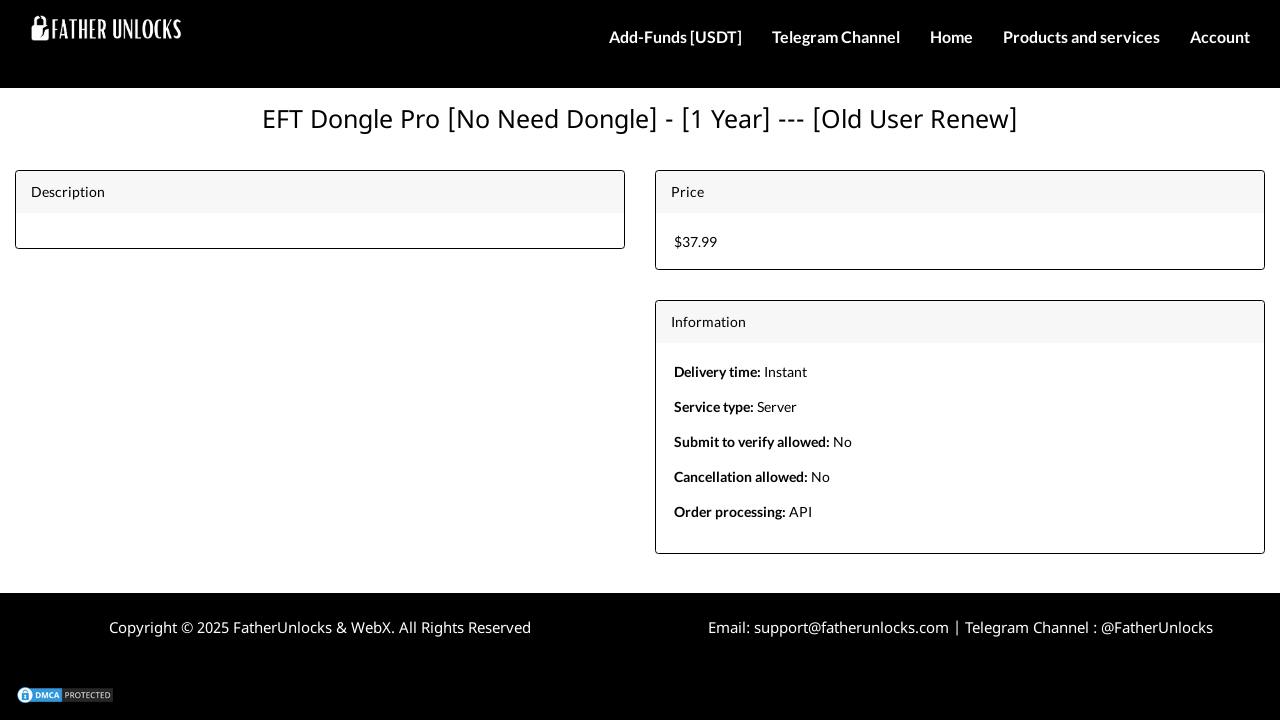

--- FILE ---
content_type: text/html; charset=UTF-8
request_url: https://www.fatherunlocks.com/server-service/eft-dongle-pro-nobox-activation-1y-renew
body_size: 7265
content:
<!DOCTYPE html>
<html lang="en">
<head>
<meta http-equiv="Content-Type" content="text/html; charset=UTF-8">
<meta http-equiv="X-UA-Compatible" content="IE=edge">
<meta http-equiv="Cache-Control" content="no-cache"/>
<meta name="mobile-web-app-capable" content="yes">
<meta name="apple-mobile-web-app-capable" content="yes">
<meta name="viewport" content="width=device-width, initial-scale=1, maximum-scale=1, user-scalable=no">
<meta name="msapplication-tap-highlight" content="no">
<meta property="og:url" content="https://www.fatherunlocks.com/server-service/eft-dongle-pro-nobox-activation-1y-renew"/>
<meta property="og:type" content="website"/>
<meta property="og:title" content="EFT Dongle Pro [No Need Dongle] - [1 Year] --- [Old User Renew]"/>
<meta property="og:description" content="Welcome to Father Unlocks, your premier destination for top-tier mobile unlocking services. Specializing in iPhone unlocking, carrier unlocks, and specific services for brands like Oppo, Xiaomi, and Samsung, we offer reliable solutions for FRP bypass, iCloud bypass tools, and more. Plus, explore our extensive range of digital products, including iTunes and Google Play gift cards. With fast, secure, and efficient services, Father Unlocks is committed to delivering satisfaction and convenience for all your mobile needs. Visit us now to unlock the full potential of your device">
<meta name="description" content="Welcome to Father Unlocks, your premier destination for top-tier mobile unlocking services. Specializing in iPhone unlocking, carrier unlocks, and specific services for brands like Oppo, Xiaomi, and Samsung, we offer reliable solutions for FRP bypass, iCloud bypass tools, and more. Plus, explore our extensive range of digital products, including iTunes and Google Play gift cards. With fast, secure, and efficient services, Father Unlocks is committed to delivering satisfaction and convenience for all your mobile needs. Visit us now to unlock the full potential of your device">
<meta name="keywords" content="iPhone unlocking service Carrier unlock solutions Oppo Token Flash Xiaomi account removal Samsung FRP bypass iCloud bypass tool Online gift card sales iTunes card retailer Google Play card sales Mobile unlocking services Smartphone security bypass Digital gift card marketplace Cell phone unlocking FRP removal service iCloud unlock software Buy iTunes cards online Google Play cards for sale Reliable phone unlocking Instant carrier unlock Affordable mobile unlocking">
<title>    EFT Dongle Pro [No Need Dongle] - [1 Year] --- [Old User Renew]| Father Unlocks   -  Best Source of Service</title>
<link rel="apple-touch-icon-precomposed" sizes="57x57" href="https://www.fatherunlocks.com/uploads/favicon/apple-touch-icon-57x57.png?v=1705315920" />
<link rel="apple-touch-icon-precomposed" sizes="114x114" href="https://www.fatherunlocks.com/uploads/favicon/apple-touch-icon-114x114.png?v=1705315920" />
<link rel="apple-touch-icon-precomposed" sizes="72x72" href="https://www.fatherunlocks.com/uploads/favicon/apple-touch-icon-72x72.png?v=1705315920" />
<link rel="apple-touch-icon-precomposed" sizes="144x144" href="https://www.fatherunlocks.com/uploads/favicon/apple-touch-icon-144x144.png?v=1705315920" />
<link rel="apple-touch-icon-precomposed" sizes="60x60" href="https://www.fatherunlocks.com/uploads/favicon/apple-touch-icon-60x60.png?v=1705315920" />
<link rel="apple-touch-icon-precomposed" sizes="120x120" href="https://www.fatherunlocks.com/uploads/favicon/apple-touch-icon-120x120.png?v=1705315920" />
<link rel="apple-touch-icon-precomposed" sizes="76x76" href="https://www.fatherunlocks.com/uploads/favicon/apple-touch-icon-76x76.png?v=1705315920" />
<link rel="apple-touch-icon-precomposed" sizes="152x152" href="https://www.fatherunlocks.com/uploads/favicon/apple-touch-icon-152x152.png?v=1705315920" />
<link rel="icon" type="image/png" href="https://www.fatherunlocks.com/uploads/favicon/favicon-196x196.png?v=1705315920" sizes="196x196" />
<link rel="icon" type="image/png" href="https://www.fatherunlocks.com/uploads/favicon/favicon-96x96.png?v=1705315920" sizes="96x96" />
<link rel="icon" type="image/png" href="https://www.fatherunlocks.com/uploads/favicon/favicon-32x32.png?v=1705315920" sizes="32x32" />
<link rel="icon" type="image/png" href="https://www.fatherunlocks.com/uploads/favicon/favicon-16x16.png?v=1705315920" sizes="16x16" />
<link rel="icon" type="image/png" href="https://www.fatherunlocks.com/uploads/favicon/favicon-128.png?v=1705315920" sizes="128x128" />
<meta name="application-name" content="Father Unlocks   -  Best Source of Service"/>
<meta name="msapplication-TileColor" content="#FFFFFF" />
<meta name="msapplication-TileImage" content="https://www.fatherunlocks.com/uploads/favicon/mstile-144x144.png?v=1705315920" />
<meta name="msapplication-square70x70logo" content="https://www.fatherunlocks.com/uploads/favicon/mstile-70x70.png?v=1705315920" />
<meta name="msapplication-square150x150logo" content="https://www.fatherunlocks.com/uploads/favicon/mstile-150x150.png?v=1705315920" />
<meta name="msapplication-wide310x150logo" content="https://www.fatherunlocks.com/uploads/favicon/mstile-310x150.png?v=1705315920" />
<meta name="msapplication-square310x310logo" content="https://www.fatherunlocks.com/uploads/favicon/mstile-310x310.png?v=1705315920" />
<link href="https://www.fatherunlocks.com/css/app.css?v=1.0.63" rel="stylesheet" type="text/css"/>
<style>
.class-XT4sX1534797923597{margin-left: 15px;margin-top: 15px;margin-bottom: 15px;margin-right: 15px;}.class-k6xRQ1748830529655{margin-left: 15px;margin-top: 15px;margin-bottom: 15px;margin-right: 15px;}.class-k6xRQ1748830529655 .main-menu > ul,.class-k6xRQ1748830529655 .main-menu > ul > li:not(.active),.class-k6xRQ1748830529655 .main-menu > ul > span > li:not(.active),.class-k6xRQ1748830529655 .main-menu .burger{background-color: rgb(0, 0, 0);}.class-k6xRQ1748830529655 .main-menu > ul > li a span,.class-k6xRQ1748830529655 .main-menu > ul > span > li a span,.class-k6xRQ1748830529655 .main-menu .burger{font-size: 16px;font-weight: 700;font-style: normal;}.class-k6xRQ1748830529655 .main-menu > ul > li:not(.active) a span,.class-k6xRQ1748830529655 .main-menu > ul > span > li:not(.active) a span,.class-k6xRQ1748830529655 .main-menu .burger{-webkit-text-fill-color: rgb(255, 255, 255);}.class-k6xRQ1748830529655 .main-menu > ul > li.active,.class-k6xRQ1748830529655 .main-menu > ul > span > li.active{border-radius: 2px;background-color: rgb(255, 255, 255);}.class-k6xRQ1748830529655 .main-menu > ul > li.active a span,.class-k6xRQ1748830529655 .main-menu > ul > span > li.active a span{-webkit-text-fill-color: rgb(0, 0, 0);}.class-k6xRQ1748830529655 .main-menu > ul > li > ul > li:not(.active),.class-k6xRQ1748830529655 .main-menu > ul > span > li > ul > li:not(.active){background-color: rgb(0, 0, 0);}.class-k6xRQ1748830529655 .main-menu > ul > li > ul > li > a > span,.class-k6xRQ1748830529655 .main-menu > ul > span > li > ul > li > a > span{font-size: 15px;font-weight: 700;font-style: normal;}.class-k6xRQ1748830529655 .main-menu > ul > li > ul,.class-k6xRQ1748830529655 .main-menu > ul > span > li > ul{text-align: left;}.class-k6xRQ1748830529655 .main-menu > ul > li > ul > li:not(.active) > a > span,.class-k6xRQ1748830529655 .main-menu > ul > span > li > ul > li:not(.active) > a > span{-webkit-text-fill-color: rgb(255, 255, 255);}.class-k6xRQ1748830529655 .main-menu > ul > li > ul > li.active,.class-k6xRQ1748830529655 .main-menu > ul > span > li > ul > li.active{background-color: rgb(128, 128, 128);}.class-k6xRQ1748830529655 .main-menu > ul > li > ul > li.active a span,.class-k6xRQ1748830529655 .main-menu > ul > span > li > ul > li.active a span{-webkit-text-fill-color: rgb(255, 255, 255);}.class-k6xRQ1748830529655 .main-menu > ul > li > ul > li,.class-k6xRQ1748830529655 .main-menu > ul > span > li > ul > li{padding-left: 25px;padding-top: 10px;padding-bottom: 10px;padding-right: 25px;}.class-service_title{margin-left: 15px;margin-top: 15px;margin-bottom: 15px;margin-right: 15px;}.class-service_title h1{font-size: 25px;color: rgb(0, 0, 0);}.class-service_description{margin-left: 15px;margin-top: 15px;margin-bottom: 15px;margin-right: 15px;}.class-service_description .card .card-header span{font-size: 14px;color: rgb(0, 0, 0);}.class-service_description .card .card-header{text-align: left;background-color: rgba(0, 0, 0, 0.03);}.class-service_description .card .card-body{background-color: rgba(0, 0, 0, 0);}.class-service_description .card{border-radius: 3.5px;border-width: 1px;border-color: rgb(0, 0, 0);}.class-service_price{margin-left: 15px;margin-top: 15px;margin-bottom: 15px;margin-right: 15px;}.class-service_price .card .card-header span{font-size: 14px;color: rgb(0, 0, 0);}.class-service_price .card .card-header{text-align: left;background-color: rgba(0, 0, 0, 0.03);}.class-service_price .card .card-body span{font-size: 14px;color: rgb(0, 0, 0);}.class-service_price .card .card-body{text-align: left;background-color: rgba(0, 0, 0, 0);}.class-service_price .card{border-radius: 3.5px;border-width: 1px;border-color: rgb(0, 0, 0);}.class-service_information{margin-left: 15px;margin-top: 15px;margin-bottom: 15px;margin-right: 15px;}.class-service_information .card .card-header span{font-size: 14px;color: rgb(0, 0, 0);}.class-service_information .card .card-header{text-align: left;background-color: rgba(0, 0, 0, 0.03);}.class-service_information .card .card-body > span{font-size: 14px;color: rgb(0, 0, 0);}.class-service_information .card .card-body{text-align: left;background-color: rgba(0, 0, 0, 0);}.class-service_information .card{border-radius: 3.5px;border-width: 1px;border-color: rgb(0, 0, 0);}.class-PPeOK1534784464741{margin-left: 15px;margin-top: 25px;margin-bottom: 25px;margin-right: 15px;}.class-PPeOK1534784464741 h1{font-size: 15px;color: rgb(255, 255, 255);font-weight: 400;font-style: normal;}.class-pp2uX1748832608016{margin-left: 15px;margin-top: 25px;margin-bottom: 25px;margin-right: 15px;}.class-pp2uX1748832608016 h1{font-size: 15px;color: rgb(255, 255, 255);font-weight: 400;font-style: normal;}.class-cFCG41748832393246{margin-left: 15px;margin-top: 15px;margin-bottom: 15px;margin-right: 15px;}.class-products_list{}.class-products_list .card .card-header span{font-size: px;color: ;}.class-products_list .card .card-header{text-align: ;background-color: ;}.class-products_list .card .card-body > span{font-size: px;color: ;}.class-products_list .card .card-body{text-align: ;background-color: ;}.class-products_list .card .product-container{border-radius: px;border-width: px;border-color: ;}
body {background-color:rgb(255, 255, 255);}
</style>
<script type="77f91f4328015230aa6f5cdd-text/javascript">
var locale = 'en';</script>
<script src="https://www.fatherunlocks.com/js/app.js?v=1.0.63" type="77f91f4328015230aa6f5cdd-text/javascript"></script>
<script type="77f91f4328015230aa6f5cdd-text/javascript">
fx.rates = {"USD":1};var defaultCurrency = 'USD';var currency = 'USD';var timezone = jstz.determine();$.fn.modal.Constructor.prototype.enforceFocus = function () {};$(document.body).on('click', '[data-toggle=dropdown]', function () {var dropmenu = $(this).next('.dropdown-menu');if (dropmenu.length == 0) {return;}
dropmenu.css({visibility: 'hidden',display: 'block'});let containerInnerHeight;let modalBodyOffset = $('.modal-body').offset();if ($(window).height() > 600 && modalBodyOffset != undefined) {containerInnerHeight = $('.modal-body').outerHeight() + modalBodyOffset.top;} else {containerInnerHeight = $(window).innerHeight();}
if (dropmenu.offset().top + dropmenu.outerHeight() > containerInnerHeight) {dropmenu.parent().addClass('dropup');}
dropmenu.removeAttr('style');});$(document).on('click', function () {$('.dropup').removeClass('dropup');});$.fn.select2.defaults.set("width", "100%");function initSelect(obj, force) {let options = {theme: "bootstrap",placeholder: 'Choose',language: {noResults: function () {return 'No results found';},searching: function () {return 'Searching...';}},allowClear: true}
if (obj.attr('data-source') != undefined) {options.ajax = {delay: 250,url: obj.attr('data-source'),dataType: 'json',data: function (params) {let query = {search: params.term,page: params.page || 1}
return query;},processResults: function (data, params) {return {results: data.data,};}};options.templateSelection = function (option) {let html = option.html;return html == undefined ? option.text : $('<span>' + html + '</span>');}
options.templateResult = function (option) {let html = option.html;return html == undefined ? option.text : $('<span>' + html + '</span>');}} else {options.templateSelection = function (option) {let html = $(option.element).attr('data-html');return html == undefined ? option.text : $('<span>' + html + '</span>');}
options.templateResult = function (option) {let html = $(option.element).attr('data-html');return html == undefined ? option.text : $('<span>' + html + '</span>');}}
if (!obj.data('select2') || force) {obj.select2(options);}}
function initSelects(force, selector) {if (selector) {initSelect($(selector), force);} else {$('select.form-control').each(function (index, obj) {initSelect($(obj), force);});}}
(function ($) {$.fn.extend({searchInList: function (options) {var defaults = {searchBox: '#search',titles: '.searchable',item: '.item',groups: null,groupTitles: '.title',messageBox: '.message',noResult: '<div class="alert alert-message-danger">No results found</div>'};var options = $.extend(defaults, options);this.each(function () {var o = options;var obj = $(this);$(o.searchBox).keyup(function () {term = $(this).val().replace(/\\/g, "newchar");if (term.length >= 1) {$(o.titles, obj).each(function () {text = $(this).text();if (text.match(RegExp(term, 'i'))) {$(this).closest(o.item).removeClass('x-hidden').addClass('block');} else {$(this).closest(o.item).addClass('x-hidden').removeClass('block');}});} else {$(o.item, obj).removeClass('x-hidden').addClass('block');}
if (o.groups) {$(o.groups).each(function () {if ($(this).find('.block').not(o.groupTitles).length == '0') {$(this).addClass('x-hidden');} else {$(this).removeClass('x-hidden');}});if ($(o.groups).find('.block').not(o.groupTitles).length == '0') {$(o.messageBox).html(o.noResult);} else {$(o.messageBox).empty();}} else {if ($(obj).find('.block').not(o.groupTitles).length == '0') {$(o.messageBox).html(o.noResult);} else {$(o.messageBox).empty();}}});});}});})(jQuery);$(document).ready(function () {$.ajaxSetup({headers: {'X-CSRF-TOKEN': '3ohLMm3JRQfUExsRb43lMT7atlHaUYuYZYBEus5J','Accept': 'application/json'}});$.ajax({type: 'POST',url: 'https://www.fatherunlocks.com/timezone',
data: 'timezone=' + timezone.name()});initSelects();});var daterangepickerOptions = {ranges: {'Today': [moment(), moment()],'Yesterday': [moment().subtract(1, 'days'), moment()],'Last 7 days': [moment().subtract(6, 'days'), moment()],'Last 30 days': [moment().subtract(29, 'days'), moment()],'This month': [moment().startOf('month'), moment().endOf('month')],'Last month': [moment().subtract(1, 'month').startOf('month'), moment().subtract(1, 'month').endOf('month')],'Show all': [null, null]},locale: {format: "YY-MM-DD",separator: " - ",applyLabel: 'Apply',cancelLabel: 'Cancel',fromLabel: 'From',toLabel: 'To',customRangeLabel: 'Custom',weekLabel: 'W',daysOfWeek: ['Su','Mo','Tu','We','Th','Fr','Sa'],monthNames: ['January','February','March','April','May','June','July','August','September','October','November','December'],firstDay: 1},linkedCalendars: false,autoUpdateInput: false,showDropdowns: true};function cb(start, end, label) {let selector = $(this.element[0]);if (start._isValid && end._isValid) {selector.val(start.format('YY-MM-DD') + ' - ' + end.format('YY-MM-DD')).change();} else {selector.data('daterangepicker').remove();selector.val(label);selector.daterangepicker(daterangepickerOptions, cb).change();}}
var refreshInterval;function setAutorefresh(dt, timing, label) {if (timing > 0) {refreshInterval = setInterval(function () {dt.ajax.reload(null, false);}, timing);$('.reload-group').html(label);} else {clearInterval(refreshInterval);$('.reload-group').html(label);}
dt.ajax.reload(null, false);$.ajax({type: "GET",url: 'https://www.fatherunlocks.com/user/refresh-interval',
data: 'interval=' + timing});}
function updateNotifications() {}
function addTableFilter(table, columnSelector) {if (columnSelector != undefined && columnSelector.attr('id') != undefined && columnSelector.attr('data-column-index') != undefined) {let column = table.DataTable().column(columnSelector.attr('data-column-index'));if (column.visible() !== true || $(column.header()).children('select').data('select2')) {return;}
let data = window[columnSelector.attr('id') + '_data'];if (data != undefined) {if (data == 'daterange') {let label = columnSelector.text();let range = $('<input class="form-control d-inline-flex" autocomplete="off">').appendTo($(column.header()).empty()).daterangepicker(daterangepickerOptions, cb).on('change', function () {let val = $.fn.dataTable.util.escapeRegex($(range).val());column.search(val ? val : '', true, false).draw();}).val(label);} else if (data == 'search') {let search = $('<input class="form-control d-inline-flex" placeholder="' + columnSelector.text() + '">').appendTo($(column.header()).empty()).on('click', function (e) {e.stopPropagation();}).on('keyup', function () {let val = $.fn.dataTable.util.escapeRegex($(search).val());column.search(val ? '^' + val + '$' : '', true, false).draw();});} else if (data.ajax != undefined) {let select = $('<select class="form-control d-inline-flex" data-placeholder="' + columnSelector.text() +'" data-source="' + data.ajax + '"><option value=""></option></select>').appendTo($(column.header()).empty()).on('change', function () {let val = $.fn.dataTable.util.escapeRegex($(select).val());column.search(val ? '^' + val + '$' : '', true, false).draw();});initSelects();} else {let select = $('<select class="form-control d-inline-flex" data-placeholder="' + columnSelector.text() +'"><option value=""></option></select>').appendTo($(column.header()).empty()).on('change', function () {let val = $.fn.dataTable.util.escapeRegex($(select).val());column.search(val ? '^' + val + '$' : '', true, false).draw();});$.each(data, function (d, j) {if (column.search() === '^' + d + '$') {select.append('<option value="' + d + '" selected="selected">' + j + '</option>');} else {select.append('<option value="' + d + '">' + j + '</option>');}});initSelects();}}}}
(function ($, DataTable) {$.extend(true, DataTable.defaults, {language: {emptyTable: "<span>No data available</span>",info: "Showing _START_ to _END_ of _TOTAL_ items",infoEmpty: "Showing 0 to 0 of 0 items",infoFiltered: "(Filtered from _MAX_ total items)",infoPostFix: "",infoThousands: ",",lengthMenu: "Show _MENU_ items",loadingRecords: "Loading...",processing: "<div class='table-loading text-center'><img style='width: 50px; height: 50px;' src='/images/loading-grey.svg'></div>",search: "Search:",zeroRecords: "No results found",paginate: {first: "First",last: "Last",next: "Next",previous: "Previous"},aria: {sortAscending: ": Sort ascending",sortDescending: ": Sort descending"},select: {rows: {_: "",0: "",1: ""}},buttons: {pageLength: "Show %d items&nbsp;<span class='caret'/>"}}});})(jQuery, jQuery.fn.dataTable);(function ($, DataTable) {"use strict";DataTable.ext.buttons.export = {extend: 'collection',className: 'buttons-export',text: function (dt) {return '<i class="fa fa-download"></i> Export&nbsp;<span class="caret"/>';},autoClose: true,};DataTable.ext.buttons.reset = {className: 'buttons-reset',text: function (dt) {return '<i class="fa fa-undo"></i> Reset columns';},action: function (e, dt, button, config) {dt.colReorder.reset();dt.columns(config.show).visible(true);dt.ajax.reload(null, false);}};DataTable.ext.buttons.reload = {extend: 'collection',className: 'buttons-reload',text: function (dt) {return '<i class="fa fa-refresh"></i> Reload&nbsp;<span class="reload-group">' +'</span>&nbsp;<span class="caret"/>';},autoClose: true,buttons: ['reloadmanual', 'reload1minute', 'reload5minutes', 'reload10minutes', 'reload30minutes']};DataTable.ext.buttons.reloadmanual = {text: function (dt) {return 'Manual';},action: function (e, dt, button, config) {setAutorefresh(dt, 0, '');}};DataTable.ext.buttons.reload1minute = {text: function (dt) {return 'Every 1 minute';},action: function (e, dt, button, config) {setAutorefresh(dt, 60000, '(Every 1 minute)');}};DataTable.ext.buttons.reload5minutes = {text: function (dt) {return 'Every 5 minutes';},action: function (e, dt, button, config) {setAutorefresh(dt, 300000, '(Every 5 minutes)');}};DataTable.ext.buttons.reload10minutes = {text: function (dt) {return 'Every 10 minutes';},action: function (e, dt, button, config) {setAutorefresh(dt, 600000, '(Every 10 minutes)');}};DataTable.ext.buttons.reload30minutes = {text: function (dt) {return 'Every 30 minutes';},action: function (e, dt, button, config) {setAutorefresh(dt, 1800000, '(Every 30 minutes)');}};DataTable.ext.buttons.custom = {};})(jQuery, jQuery.fn.dataTable);$.fn.dataTable.Buttons.defaults.dom.button.className = 'btn btn-sm';$.fn.dataTable.ext.errMode = 'none';</script>
<script src="https://www.fatherunlocks.com/js/script.js?v=1.0.63" type="77f91f4328015230aa6f5cdd-text/javascript"></script>
<script type="77f91f4328015230aa6f5cdd-text/javascript">
$(document).on('submit', 'form', function (event) {event.preventDefault();let inputs = $(this).find('input');if (inputs.length > 0) {let e = jQuery.Event('keypress');e.which = 13;inputs[0].trigger(e);return false;}});function copyToClipboard(element) {let textarea = document.createElement('textarea');let orders = [];$(element).each(function () {orders.push($(this).text());});textarea.textContent = orders.join("\n");document.body.appendChild(textarea);let selection = document.getSelection();let range = document.createRange();range.selectNode(textarea);selection.removeAllRanges();selection.addRange(range);document.execCommand('copy');selection.removeAllRanges();document.body.removeChild(textarea);showNotification('success', 'Copied to clipboard');}
</script>
</head>
<body     >
<div id="header_wrapper" class="fixed">
<div class="row-container " >
<div class="row no-gutters">
<div     data-size="2"
style="background-color: rgb(0, 0, 0);"
class="column col-md-2">
<div class="element class-XT4sX1534797923597 justify-content-center"
>
<a target="_self" class="image-url" href="/"><img src="https://www.fatherunlocks.com/uploads/myfiles/Upload/63760163aadab.png?v=1.0.63"></a>        </div>
</div>
<div     data-size="10"
style="background-color: rgb(0, 0, 0);"
class="column col-md-10">
<div class="element class-k6xRQ1748830529655 justify-content-end"
>
<div class="main-menu">
<i class="fa fa-bars burger"></i>
<ul>
<i class="fa fa-times burger"></i>
<li class="">
<a target="_blank" href="https://usdtportal.com/payment/?merchant_id=64e86f570106d64e86f5"><span>Add-Funds [USDT]</span></a>
</li>
<li class="">
<a target="_blank" href="https://t.me/fatherunlocks"><span>Telegram Channel</span></a>
</li>
<li class="">
<a target="_self" href="https://www.fatherunlocks.com"><span>Home</span></a>
</li>
<li class="">
<a target="_self" href=""><span>Products and services</span></a>
<ul>
<li class="">
<a target="_self" href="https://www.fatherunlocks.com/imei-services"><span>IMEI services</span></a>
</li>
<li class="">
<a target="_self" href="https://www.fatherunlocks.com/server-services"><span>Server services</span></a>
</li>
<li class="">
<a target="_self" href="https://www.fatherunlocks.com/products"><span>Products</span></a>
</li>
</ul>
</li>
<li class="">
<a target="_self" href=""><span>Account</span></a>
<ul>
<li class="">
<a target="_self" href="https://www.fatherunlocks.com/register"><span>Register</span></a>
</li>
<li class="">
<a target="_self" href="https://www.fatherunlocks.com/login"><span>Login</span></a>
</li>
<li class="">
<a target="_self" href="https://www.fatherunlocks.com/contact-us"><span>Contact Us</span></a>
</li>
</ul>
</li>
<span id="cart">
</span>
<span>
</span>
</ul>
</div>        </div>
</div>
</div>
</div>
</div>
<div id="body_wrapper">
<div class="row-container " >
<div class="row no-gutters">
<div     data-size="12"
class="column col-md-12">
<div class="element class-service_title justify-content-center"
>
<h1 class="parent-text-align">EFT Dongle Pro [No Need Dongle] - [1 Year] --- [Old User Renew]</h1>        </div>
</div>
</div>
</div>
<div class="row-container " >
<div class="row no-gutters">
<div     data-size="6"
class="column col-md-6">
<div class="element class-service_description justify-content-center"
>
<div class="service-description w-100">
<div class="card">
<div class="card-header"><span>Description</span></div>
<div class="card-body">
</div>
</div>
</div>        </div>
</div>
<div     data-size="6"
class="column col-md-6">
<div class="element class-service_price justify-content-center"
>
<div class="service-price w-100">
<div class="card">
<div class="card-header"><span>Price</span></div>
<div class="card-body">
<span>
$37.99
</span>
</div>
</div>
</div>
</div>
<div class="element class-service_information justify-content-center"
>
<div class="service-information w-100">
<div class="card">
<div class="card-header"><span>Information</span></div>
<div class="card-body">
<span>
<p><strong>Delivery time:</strong> Instant</p>
<p>
<strong>Service type:</strong>
Server
</p>
<p>
<strong>Submit to verify allowed:</strong>
No                                    </p>
<p>
<strong>Cancellation allowed:</strong>
No                                    </p>
<p>
<strong>Order processing:</strong>
API                                    </p>
</span>
</div>
</div>
</div>        </div>
</div>
</div>
</div>
</div>
<div id="footer_wrapper" >
<div class="row-container " >
<div class="row no-gutters">
<div     data-size="6"
style="background-color: rgb(0, 0, 0);"
class="column col-md-6">
<div class="element class-PPeOK1534784464741 justify-content-center"
>
<h1 class="parent-text-align">Copyright © 2025 FatherUnlocks &amp; WebX. All Rights Reserved</h1>        </div>
</div>
<div     data-size="6"
style="background-color: rgb(0, 0, 0);"
class="column col-md-6">
<div class="element class-pp2uX1748832608016 justify-content-center"
>
<h1 class="parent-text-align">Email: <a href="/cdn-cgi/l/email-protection" class="__cf_email__" data-cfemail="ccbfb9bcbca3beb88caaadb8a4a9beb9a2a0a3afa7bfe2afa3a1">[email&#160;protected]</a> | Telegram Channel : @FatherUnlocks</h1>        </div>
</div>
</div>
</div>
<div class="row-container " >
<div class="row no-gutters">
<div     data-size="12"
style="background-color: rgb(0, 0, 0);"
class="column col-md-12">
<div class="element class-cFCG41748832393246 justify-content-center"
>
<div class="custom-html w-100"><a href="https://www.dmca.com/Protection/Status.aspx?ID=a8352033-1421-41b4-950a-df1b521f986e&amp;refurl=https://www.fatherunlocks.com/imei-services?edit=true" title="DMCA.com Protection Status" class="dmca-badge"> <img src="https://images.dmca.com/Badges/dmca-badge-w100-5x1-10.png?ID=a8352033-1421-41b4-950a-df1b521f986e" alt="DMCA.com Protection Status"></a>  <script data-cfasync="false" src="/cdn-cgi/scripts/5c5dd728/cloudflare-static/email-decode.min.js"></script><script src="https://images.dmca.com/Badges/DMCABadgeHelper.min.js" type="77f91f4328015230aa6f5cdd-text/javascript"> </script></div>        </div>
</div>
</div>
</div>
</div>
<script type="77f91f4328015230aa6f5cdd-application/javascript">
$(document).ready(function () {$('#body_wrapper .row-container:first-child > .row').css('padding-top', parseInt($('#body_wrapper .row-container:first-child > .row').css('padding-top')) + parseInt($('#header_wrapper.fixed').height()));$('#body_wrapper .row-container:last-child > .row').css('padding-bottom', parseInt($('#body_wrapper .row-container:last-child > .row').css('padding-bottom')) + parseInt($('#footer_wrapper.fixed').height()));AOS.init({disable: false, // accepts following values: 'phone', 'tablet', 'mobile', boolean, expression or function
startEvent: 'DOMContentLoaded', // name of the event dispatched on the document, that AOS should initialize on
initClassName: 'aos-init', // class applied after initialization
animatedClassName: 'aos-animate', // class applied on animation
useClassNames: false, // if true, will add content of `data-aos` as classes on scroll
offset: 0, // offset (in px) from the original trigger point
delay: 0, // values from 0 to 3000, with step 50ms
duration: 400, // values from 0 to 3000, with step 50ms
easing: 'ease', // default easing for AOS animations
once: true, // whether animation should happen only once - while scrolling down
mirror: false, // whether elements should animate out while scrolling past them
anchorPlacement: 'top-bottom', // defines which position of the element regarding to window should trigger the animation
});})</script>
<script type="77f91f4328015230aa6f5cdd-application/javascript">
$(document).ready(function () {})</script>
<script src="/cdn-cgi/scripts/7d0fa10a/cloudflare-static/rocket-loader.min.js" data-cf-settings="77f91f4328015230aa6f5cdd-|49" defer></script><script defer src="https://static.cloudflareinsights.com/beacon.min.js/vcd15cbe7772f49c399c6a5babf22c1241717689176015" integrity="sha512-ZpsOmlRQV6y907TI0dKBHq9Md29nnaEIPlkf84rnaERnq6zvWvPUqr2ft8M1aS28oN72PdrCzSjY4U6VaAw1EQ==" data-cf-beacon='{"version":"2024.11.0","token":"90ea3584c85f450da0b5f028ff4fafff","server_timing":{"name":{"cfCacheStatus":true,"cfEdge":true,"cfExtPri":true,"cfL4":true,"cfOrigin":true,"cfSpeedBrain":true},"location_startswith":null}}' crossorigin="anonymous"></script>
</body>
</html>

--- FILE ---
content_type: application/javascript
request_url: https://www.fatherunlocks.com/js/app.js?v=1.0.63
body_size: 166659
content:
var _typeof="function"==typeof Symbol&&"symbol"==typeof Symbol.iterator?function(e){return typeof e}:function(e){return e&&"function"==typeof Symbol&&e.constructor===Symbol&&e!==Symbol.prototype?"symbol":typeof e};!function(e,t){"use strict";"object"===("undefined"==typeof module?"undefined":_typeof(module))&&"object"===_typeof(module.exports)?module.exports=e.document?t(e,!0):function(e){if(!e.document)throw new Error("jQuery requires a window with a document");return t(e)}:t(e)}("undefined"!=typeof window?window:this,function(e,t){"use strict";function n(e,t,n){n=n||_e;var i,r,o=n.createElement("script");if(o.text=e,t)for(i in we)(r=t[i]||t.getAttribute&&t.getAttribute(i))&&o.setAttribute(i,r);n.head.appendChild(o).parentNode.removeChild(o)}function i(e){return null==e?e+"":"object"===(void 0===e?"undefined":_typeof(e))||"function"==typeof e?he[fe.call(e)]||"object":void 0===e?"undefined":_typeof(e)}function r(e){var t=!!e&&"length"in e&&e.length,n=i(e);return!ye(e)&&!be(e)&&("array"===n||0===t||"number"==typeof t&&t>0&&t-1 in e)}function o(e,t){return e.nodeName&&e.nodeName.toLowerCase()===t.toLowerCase()}function s(e,t){return t?"\0"===e?"�":e.slice(0,-1)+"\\"+e.charCodeAt(e.length-1).toString(16)+" ":"\\"+e}function a(e,t,n){return ye(t)?xe.grep(e,function(e,i){return!!t.call(e,i,e)!==n}):t.nodeType?xe.grep(e,function(e){return e===t!==n}):"string"!=typeof t?xe.grep(e,function(e){return de.call(t,e)>-1!==n}):xe.filter(t,e,n)}function l(e,t){for(;(e=e[t])&&1!==e.nodeType;);return e}function c(e){var t={};return xe.each(e.match(We)||[],function(e,n){t[n]=!0}),t}function u(e){return e}function d(e){throw e}function h(e,t,n,i){var r;try{e&&ye(r=e.promise)?r.call(e).done(t).fail(n):e&&ye(r=e.then)?r.call(e,t,n):t.apply(void 0,[e].slice(i))}catch(e){n.apply(void 0,[e])}}function f(){_e.removeEventListener("DOMContentLoaded",f),e.removeEventListener("load",f),xe.ready()}function p(e,t){return t.toUpperCase()}function m(e){return e.replace(Be,"ms-").replace(qe,p)}function g(){this.expando=xe.expando+g.uid++}function v(e){return"true"===e||"false"!==e&&("null"===e?null:e===+e+""?+e:Xe.test(e)?JSON.parse(e):e)}function y(e,t,n){var i;if(void 0===n&&1===e.nodeType)if(i="data-"+t.replace(Ke,"-$&").toLowerCase(),"string"==typeof(n=e.getAttribute(i))){try{n=v(n)}catch(e){}ze.set(e,t,n)}else n=void 0;return n}function b(e,t,n,i){var r,o,s=20,a=i?function(){return i.cur()}:function(){return xe.css(e,t,"")},l=a(),c=n&&n[3]||(xe.cssNumber[t]?"":"px"),u=e.nodeType&&(xe.cssNumber[t]||"px"!==c&&+l)&&Je.exec(xe.css(e,t));if(u&&u[3]!==c){for(l/=2,c=c||u[3],u=+l||1;s--;)xe.style(e,t,u+c),(1-o)*(1-(o=a()/l||.5))<=0&&(s=0),u/=o;u*=2,xe.style(e,t,u+c),n=n||[]}return n&&(u=+u||+l||0,r=n[1]?u+(n[1]+1)*n[2]:+n[2],i&&(i.unit=c,i.start=u,i.end=r)),r}function _(e){var t,n=e.ownerDocument,i=e.nodeName,r=rt[i];return r||(t=n.body.appendChild(n.createElement(i)),r=xe.css(t,"display"),t.parentNode.removeChild(t),"none"===r&&(r="block"),rt[i]=r,r)}function w(e,t){for(var n,i,r=[],o=0,s=e.length;o<s;o++)i=e[o],i.style&&(n=i.style.display,t?("none"===n&&(r[o]=Ge.get(i,"display")||null,r[o]||(i.style.display="")),""===i.style.display&&it(i)&&(r[o]=_(i))):"none"!==n&&(r[o]="none",Ge.set(i,"display",n)));for(o=0;o<s;o++)null!=r[o]&&(e[o].style.display=r[o]);return e}function D(e,t){var n;return n=void 0!==e.getElementsByTagName?e.getElementsByTagName(t||"*"):void 0!==e.querySelectorAll?e.querySelectorAll(t||"*"):[],void 0===t||t&&o(e,t)?xe.merge([e],n):n}function x(e,t){for(var n=0,i=e.length;n<i;n++)Ge.set(e[n],"globalEval",!t||Ge.get(t[n],"globalEval"))}function C(e,t,n,r,o){for(var s,a,l,c,u,d,h=t.createDocumentFragment(),f=[],p=0,m=e.length;p<m;p++)if((s=e[p])||0===s)if("object"===i(s))xe.merge(f,s.nodeType?[s]:s);else if(ct.test(s)){for(a=a||h.appendChild(t.createElement("div")),l=(st.exec(s)||["",""])[1].toLowerCase(),c=lt[l]||lt._default,a.innerHTML=c[1]+xe.htmlPrefilter(s)+c[2],d=c[0];d--;)a=a.lastChild;xe.merge(f,a.childNodes),a=h.firstChild,a.textContent=""}else f.push(t.createTextNode(s));for(h.textContent="",p=0;s=f[p++];)if(r&&xe.inArray(s,r)>-1)o&&o.push(s);else if(u=tt(s),a=D(h.appendChild(s),"script"),u&&x(a),n)for(d=0;s=a[d++];)at.test(s.type||"")&&n.push(s);return h}function T(){return!0}function S(){return!1}function A(e,t,n,i,r,o){var s,a;if("object"===(void 0===t?"undefined":_typeof(t))){"string"!=typeof n&&(i=i||n,n=void 0);for(a in t)A(e,a,n,i,t[a],o);return e}if(null==i&&null==r?(r=n,i=n=void 0):null==r&&("string"==typeof n?(r=i,i=void 0):(r=i,i=n,n=void 0)),!1===r)r=S;else if(!r)return e;return 1===o&&(s=r,r=function(e){return xe().off(e),s.apply(this,arguments)},r.guid=s.guid||(s.guid=xe.guid++)),e.each(function(){xe.event.add(this,t,r,i,n)})}function k(e,t,n){if(!n)return void(void 0===Ge.get(e,t)&&xe.event.add(e,t,T));Ge.set(e,t,!1),xe.event.add(e,t,{namespace:!1,handler:function(e){var n,i=Ge.get(this,t);if(1&e.isTrigger&&this[t]){if(i)(xe.event.special[t]||{}).delegateType&&e.stopPropagation();else if(i=le.call(arguments),Ge.set(this,t,i),this[t](),n=Ge.get(this,t),Ge.set(this,t,!1),i!==n)return e.stopImmediatePropagation(),e.preventDefault(),n}else i&&(Ge.set(this,t,xe.event.trigger(i[0],i.slice(1),this)),e.stopPropagation(),e.isImmediatePropagationStopped=T)}})}function E(e,t){return o(e,"table")&&o(11!==t.nodeType?t:t.firstChild,"tr")?xe(e).children("tbody")[0]||e:e}function O(e){return e.type=(null!==e.getAttribute("type"))+"/"+e.type,e}function I(e){return"true/"===(e.type||"").slice(0,5)?e.type=e.type.slice(5):e.removeAttribute("type"),e}function N(e,t){var n,i,r,o,s,a,l;if(1===t.nodeType){if(Ge.hasData(e)&&(o=Ge.get(e),l=o.events)){Ge.remove(t,"handle events");for(r in l)for(n=0,i=l[r].length;n<i;n++)xe.event.add(t,r,l[r][n])}ze.hasData(e)&&(s=ze.access(e),a=xe.extend({},s),ze.set(t,a))}}function L(e,t){var n=t.nodeName.toLowerCase();"input"===n&&ot.test(e.type)?t.checked=e.checked:"input"!==n&&"textarea"!==n||(t.defaultValue=e.defaultValue)}function M(e,t,i,r){t=ce(t);var o,s,a,l,c,u,d=0,h=e.length,f=h-1,p=t[0],m=ye(p);if(m||h>1&&"string"==typeof p&&!ve.checkClone&&ht.test(p))return e.each(function(n){var o=e.eq(n);m&&(t[0]=p.call(this,n,o.html())),M(o,t,i,r)});if(h&&(o=C(t,e[0].ownerDocument,!1,e,r),s=o.firstChild,1===o.childNodes.length&&(o=s),s||r)){for(a=xe.map(D(o,"script"),O),l=a.length;d<h;d++)c=o,d!==f&&(c=xe.clone(c,!0,!0),l&&xe.merge(a,D(c,"script"))),i.call(e[d],c,d);if(l)for(u=a[a.length-1].ownerDocument,xe.map(a,I),d=0;d<l;d++)c=a[d],at.test(c.type||"")&&!Ge.access(c,"globalEval")&&xe.contains(u,c)&&(c.src&&"module"!==(c.type||"").toLowerCase()?xe._evalUrl&&!c.noModule&&xe._evalUrl(c.src,{nonce:c.nonce||c.getAttribute("nonce")},u):n(c.textContent.replace(ft,""),c,u))}return e}function P(e,t,n){for(var i,r=t?xe.filter(t,e):e,o=0;null!=(i=r[o]);o++)n||1!==i.nodeType||xe.cleanData(D(i)),i.parentNode&&(n&&tt(i)&&x(D(i,"script")),i.parentNode.removeChild(i));return e}function R(e,t,n){var i,r,o,s,a=mt.test(t),l=e.style;return n=n||gt(e),n&&(s=n.getPropertyValue(t)||n[t],a&&s&&(s=s.replace(ke,"$1")||void 0),""!==s||tt(e)||(s=xe.style(e,t)),!ve.pixelBoxStyles()&&pt.test(s)&&yt.test(t)&&(i=l.width,r=l.minWidth,o=l.maxWidth,l.minWidth=l.maxWidth=l.width=s,s=n.width,l.width=i,l.minWidth=r,l.maxWidth=o)),void 0!==s?s+"":s}function H(e,t){return{get:function(){return e()?void delete this.get:(this.get=t).apply(this,arguments)}}}function j(e){for(var t=e[0].toUpperCase()+e.slice(1),n=bt.length;n--;)if((e=bt[n]+t)in _t)return e}function F(e){var t=xe.cssProps[e]||wt[e];return t||(e in _t?e:wt[e]=j(e)||e)}function W(e,t,n){var i=Je.exec(t);return i?Math.max(0,i[2]-(n||0))+(i[3]||"px"):t}function Y(e,t,n,i,r,o){var s="width"===t?1:0,a=0,l=0,c=0;if(n===(i?"border":"content"))return 0;for(;s<4;s+=2)"margin"===n&&(c+=xe.css(e,n+Ze[s],!0,r)),i?("content"===n&&(l-=xe.css(e,"padding"+Ze[s],!0,r)),"margin"!==n&&(l-=xe.css(e,"border"+Ze[s]+"Width",!0,r))):(l+=xe.css(e,"padding"+Ze[s],!0,r),"padding"!==n?l+=xe.css(e,"border"+Ze[s]+"Width",!0,r):a+=xe.css(e,"border"+Ze[s]+"Width",!0,r));return!i&&o>=0&&(l+=Math.max(0,Math.ceil(e["offset"+t[0].toUpperCase()+t.slice(1)]-o-l-a-.5))||0),l+c}function $(e,t,n){var i=gt(e),r=!ve.boxSizingReliable()||n,s=r&&"border-box"===xe.css(e,"boxSizing",!1,i),a=s,l=R(e,t,i),c="offset"+t[0].toUpperCase()+t.slice(1);if(pt.test(l)){if(!n)return l;l="auto"}return(!ve.boxSizingReliable()&&s||!ve.reliableTrDimensions()&&o(e,"tr")||"auto"===l||!parseFloat(l)&&"inline"===xe.css(e,"display",!1,i))&&e.getClientRects().length&&(s="border-box"===xe.css(e,"boxSizing",!1,i),(a=c in e)&&(l=e[c])),(l=parseFloat(l)||0)+Y(e,t,n||(s?"border":"content"),a,i,l)+"px"}function U(e,t,n,i,r){return new U.prototype.init(e,t,n,i,r)}function B(){St&&(!1===_e.hidden&&e.requestAnimationFrame?e.requestAnimationFrame(B):e.setTimeout(B,xe.fx.interval),xe.fx.tick())}function q(){return e.setTimeout(function(){Tt=void 0}),Tt=Date.now()}function V(e,t){var n,i=0,r={height:e};for(t=t?1:0;i<4;i+=2-t)n=Ze[i],r["margin"+n]=r["padding"+n]=e;return t&&(r.opacity=r.width=e),r}function G(e,t,n){for(var i,r=(K.tweeners[t]||[]).concat(K.tweeners["*"]),o=0,s=r.length;o<s;o++)if(i=r[o].call(n,t,e))return i}function z(e,t,n){var i,r,o,s,a,l,c,u,d="width"in t||"height"in t,h=this,f={},p=e.style,m=e.nodeType&&it(e),g=Ge.get(e,"fxshow");n.queue||(s=xe._queueHooks(e,"fx"),null==s.unqueued&&(s.unqueued=0,a=s.empty.fire,s.empty.fire=function(){s.unqueued||a()}),s.unqueued++,h.always(function(){h.always(function(){s.unqueued--,xe.queue(e,"fx").length||s.empty.fire()})}));for(i in t)if(r=t[i],At.test(r)){if(delete t[i],o=o||"toggle"===r,r===(m?"hide":"show")){if("show"!==r||!g||void 0===g[i])continue;m=!0}f[i]=g&&g[i]||xe.style(e,i)}if((l=!xe.isEmptyObject(t))||!xe.isEmptyObject(f)){d&&1===e.nodeType&&(n.overflow=[p.overflow,p.overflowX,p.overflowY],c=g&&g.display,null==c&&(c=Ge.get(e,"display")),u=xe.css(e,"display"),"none"===u&&(c?u=c:(w([e],!0),c=e.style.display||c,u=xe.css(e,"display"),w([e]))),("inline"===u||"inline-block"===u&&null!=c)&&"none"===xe.css(e,"float")&&(l||(h.done(function(){p.display=c}),null==c&&(u=p.display,c="none"===u?"":u)),p.display="inline-block")),n.overflow&&(p.overflow="hidden",h.always(function(){p.overflow=n.overflow[0],p.overflowX=n.overflow[1],p.overflowY=n.overflow[2]})),l=!1;for(i in f)l||(g?"hidden"in g&&(m=g.hidden):g=Ge.access(e,"fxshow",{display:c}),o&&(g.hidden=!m),m&&w([e],!0),h.done(function(){m||w([e]),Ge.remove(e,"fxshow");for(i in f)xe.style(e,i,f[i])})),l=G(m?g[i]:0,i,h),i in g||(g[i]=l.start,m&&(l.end=l.start,l.start=0))}}function X(e,t){var n,i,r,o,s;for(n in e)if(i=m(n),r=t[i],o=e[n],Array.isArray(o)&&(r=o[1],o=e[n]=o[0]),n!==i&&(e[i]=o,delete e[n]),(s=xe.cssHooks[i])&&"expand"in s){o=s.expand(o),delete e[i];for(n in o)n in e||(e[n]=o[n],t[n]=r)}else t[i]=r}function K(e,t,n){var i,r,o=0,s=K.prefilters.length,a=xe.Deferred().always(function(){delete l.elem}),l=function(){if(r)return!1;for(var t=Tt||q(),n=Math.max(0,c.startTime+c.duration-t),i=n/c.duration||0,o=1-i,s=0,l=c.tweens.length;s<l;s++)c.tweens[s].run(o);return a.notifyWith(e,[c,o,n]),o<1&&l?n:(l||a.notifyWith(e,[c,1,0]),a.resolveWith(e,[c]),!1)},c=a.promise({elem:e,props:xe.extend({},t),opts:xe.extend(!0,{specialEasing:{},easing:xe.easing._default},n),originalProperties:t,originalOptions:n,startTime:Tt||q(),duration:n.duration,tweens:[],createTween:function(t,n){var i=xe.Tween(e,c.opts,t,n,c.opts.specialEasing[t]||c.opts.easing);return c.tweens.push(i),i},stop:function(t){var n=0,i=t?c.tweens.length:0;if(r)return this;for(r=!0;n<i;n++)c.tweens[n].run(1);return t?(a.notifyWith(e,[c,1,0]),a.resolveWith(e,[c,t])):a.rejectWith(e,[c,t]),this}}),u=c.props;for(X(u,c.opts.specialEasing);o<s;o++)if(i=K.prefilters[o].call(c,e,u,c.opts))return ye(i.stop)&&(xe._queueHooks(c.elem,c.opts.queue).stop=i.stop.bind(i)),i;return xe.map(u,G,c),ye(c.opts.start)&&c.opts.start.call(e,c),c.progress(c.opts.progress).done(c.opts.done,c.opts.complete).fail(c.opts.fail).always(c.opts.always),xe.fx.timer(xe.extend(l,{elem:e,anim:c,queue:c.opts.queue})),c}function Q(e){return(e.match(We)||[]).join(" ")}function J(e){return e.getAttribute&&e.getAttribute("class")||""}function Z(e){return Array.isArray(e)?e:"string"==typeof e?e.match(We)||[]:[]}function ee(e,t,n,r){var o;if(Array.isArray(t))xe.each(t,function(t,i){n||Ft.test(e)?r(e,i):ee(e+"["+("object"===(void 0===i?"undefined":_typeof(i))&&null!=i?t:"")+"]",i,n,r)});else if(n||"object"!==i(t))r(e,t);else for(o in t)ee(e+"["+o+"]",t[o],n,r)}function te(e){return function(t,n){"string"!=typeof t&&(n=t,t="*");var i,r=0,o=t.toLowerCase().match(We)||[];if(ye(n))for(;i=o[r++];)"+"===i[0]?(i=i.slice(1)||"*",(e[i]=e[i]||[]).unshift(n)):(e[i]=e[i]||[]).push(n)}}function ne(e,t,n,i){function r(a){var l;return o[a]=!0,xe.each(e[a]||[],function(e,a){var c=a(t,n,i);return"string"!=typeof c||s||o[c]?s?!(l=c):void 0:(t.dataTypes.unshift(c),r(c),!1)}),l}var o={},s=e===Qt;return r(t.dataTypes[0])||!o["*"]&&r("*")}function ie(e,t){var n,i,r=xe.ajaxSettings.flatOptions||{};for(n in t)void 0!==t[n]&&((r[n]?e:i||(i={}))[n]=t[n]);return i&&xe.extend(!0,e,i),e}function re(e,t,n){for(var i,r,o,s,a=e.contents,l=e.dataTypes;"*"===l[0];)l.shift(),void 0===i&&(i=e.mimeType||t.getResponseHeader("Content-Type"));if(i)for(r in a)if(a[r]&&a[r].test(i)){l.unshift(r);break}if(l[0]in n)o=l[0];else{for(r in n){if(!l[0]||e.converters[r+" "+l[0]]){o=r;break}s||(s=r)}o=o||s}if(o)return o!==l[0]&&l.unshift(o),n[o]}function oe(e,t,n,i){var r,o,s,a,l,c={},u=e.dataTypes.slice();if(u[1])for(s in e.converters)c[s.toLowerCase()]=e.converters[s];for(o=u.shift();o;)if(e.responseFields[o]&&(n[e.responseFields[o]]=t),!l&&i&&e.dataFilter&&(t=e.dataFilter(t,e.dataType)),l=o,o=u.shift())if("*"===o)o=l;else if("*"!==l&&l!==o){if(!(s=c[l+" "+o]||c["* "+o]))for(r in c)if(a=r.split(" "),a[1]===o&&(s=c[l+" "+a[0]]||c["* "+a[0]])){!0===s?s=c[r]:!0!==c[r]&&(o=a[0],u.unshift(a[1]));break}if(!0!==s)if(s&&e.throws)t=s(t);else try{t=s(t)}catch(e){return{state:"parsererror",error:s?e:"No conversion from "+l+" to "+o}}}return{state:"success",data:t}}var se=[],ae=Object.getPrototypeOf,le=se.slice,ce=se.flat?function(e){return se.flat.call(e)}:function(e){return se.concat.apply([],e)},ue=se.push,de=se.indexOf,he={},fe=he.toString,pe=he.hasOwnProperty,me=pe.toString,ge=me.call(Object),ve={},ye=function(e){return"function"==typeof e&&"number"!=typeof e.nodeType&&"function"!=typeof e.item},be=function(e){return null!=e&&e===e.window},_e=e.document,we={type:!0,src:!0,nonce:!0,noModule:!0},De=/HTML$/i,xe=function e(t,n){return new e.fn.init(t,n)};xe.fn=xe.prototype={jquery:"3.7.1",constructor:xe,length:0,toArray:function(){return le.call(this)},get:function(e){return null==e?le.call(this):e<0?this[e+this.length]:this[e]},pushStack:function(e){var t=xe.merge(this.constructor(),e);return t.prevObject=this,t},each:function(e){return xe.each(this,e)},map:function(e){return this.pushStack(xe.map(this,function(t,n){return e.call(t,n,t)}))},slice:function(){return this.pushStack(le.apply(this,arguments))},first:function(){return this.eq(0)},last:function(){return this.eq(-1)},even:function(){return this.pushStack(xe.grep(this,function(e,t){return(t+1)%2}))},odd:function(){return this.pushStack(xe.grep(this,function(e,t){return t%2}))},eq:function(e){var t=this.length,n=+e+(e<0?t:0);return this.pushStack(n>=0&&n<t?[this[n]]:[])},end:function(){return this.prevObject||this.constructor()},push:ue,sort:se.sort,splice:se.splice},xe.extend=xe.fn.extend=function(){var e,t,n,i,r,o,s=arguments[0]||{},a=1,l=arguments.length,c=!1;for("boolean"==typeof s&&(c=s,s=arguments[a]||{},a++),"object"===(void 0===s?"undefined":_typeof(s))||ye(s)||(s={}),a===l&&(s=this,a--);a<l;a++)if(null!=(e=arguments[a]))for(t in e)i=e[t],"__proto__"!==t&&s!==i&&(c&&i&&(xe.isPlainObject(i)||(r=Array.isArray(i)))?(n=s[t],o=r&&!Array.isArray(n)?[]:r||xe.isPlainObject(n)?n:{},r=!1,s[t]=xe.extend(c,o,i)):void 0!==i&&(s[t]=i));return s},xe.extend({expando:"jQuery"+("3.7.1"+Math.random()).replace(/\D/g,""),isReady:!0,error:function(e){throw new Error(e)},noop:function(){},isPlainObject:function(e){var t,n;return!(!e||"[object Object]"!==fe.call(e))&&(!(t=ae(e))||"function"==typeof(n=pe.call(t,"constructor")&&t.constructor)&&me.call(n)===ge)},isEmptyObject:function(e){var t;for(t in e)return!1;return!0},globalEval:function(e,t,i){n(e,{nonce:t&&t.nonce},i)},each:function(e,t){var n,i=0;if(r(e))for(n=e.length;i<n&&!1!==t.call(e[i],i,e[i]);i++);else for(i in e)if(!1===t.call(e[i],i,e[i]))break;return e},text:function(e){var t,n="",i=0,r=e.nodeType;if(!r)for(;t=e[i++];)n+=xe.text(t);return 1===r||11===r?e.textContent:9===r?e.documentElement.textContent:3===r||4===r?e.nodeValue:n},makeArray:function(e,t){var n=t||[];return null!=e&&(r(Object(e))?xe.merge(n,"string"==typeof e?[e]:e):ue.call(n,e)),n},inArray:function(e,t,n){return null==t?-1:de.call(t,e,n)},isXMLDoc:function(e){var t=e&&e.namespaceURI,n=e&&(e.ownerDocument||e).documentElement;return!De.test(t||n&&n.nodeName||"HTML")},merge:function(e,t){for(var n=+t.length,i=0,r=e.length;i<n;i++)e[r++]=t[i];return e.length=r,e},grep:function(e,t,n){for(var i=[],r=0,o=e.length,s=!n;r<o;r++)!t(e[r],r)!==s&&i.push(e[r]);return i},map:function(e,t,n){var i,o,s=0,a=[];if(r(e))for(i=e.length;s<i;s++)null!=(o=t(e[s],s,n))&&a.push(o);else for(s in e)null!=(o=t(e[s],s,n))&&a.push(o);return ce(a)},guid:1,support:ve}),"function"==typeof Symbol&&(xe.fn[Symbol.iterator]=se[Symbol.iterator]),xe.each("Boolean Number String Function Array Date RegExp Object Error Symbol".split(" "),function(e,t){he["[object "+t+"]"]=t.toLowerCase()});var Ce=se.pop,Te=se.sort,Se=se.splice,Ae="[\\x20\\t\\r\\n\\f]",ke=new RegExp("^"+Ae+"+|((?:^|[^\\\\])(?:\\\\.)*)"+Ae+"+$","g");xe.contains=function(e,t){var n=t&&t.parentNode;return e===n||!(!n||1!==n.nodeType||!(e.contains?e.contains(n):e.compareDocumentPosition&&16&e.compareDocumentPosition(n)))};var Ee=/([\0-\x1f\x7f]|^-?\d)|^-$|[^\x80-\uFFFF\w-]/g;xe.escapeSelector=function(e){return(e+"").replace(Ee,s)};var Oe=_e,Ie=ue;!function(){function t(){try{return k.activeElement}catch(e){}}function n(e,t,i,r){var o,s,a,l,d,p,m,g=t&&t.ownerDocument,v=t?t.nodeType:9;if(i=i||[],"string"!=typeof e||!e||1!==v&&9!==v&&11!==v)return i;if(!r&&(u(t),t=t||k,O)){if(11!==v&&(d=te.exec(e)))if(o=d[1]){if(9===v){if(!(a=t.getElementById(o)))return i;if(a.id===o)return L.call(i,a),i}else if(g&&(a=g.getElementById(o))&&n.contains(t,a)&&a.id===o)return L.call(i,a),i}else{if(d[2])return L.apply(i,t.getElementsByTagName(e)),i;if((o=d[3])&&t.getElementsByClassName)return L.apply(i,t.getElementsByClassName(o)),i}if(!(W[e+" "]||I&&I.test(e))){if(m=e,g=t,1===v&&(X.test(e)||z.test(e))){for(g=ne.test(e)&&c(t.parentNode)||t,g==t&&ve.scope||((l=t.getAttribute("id"))?l=xe.escapeSelector(l):t.setAttribute("id",l=M)),p=h(e),s=p.length;s--;)p[s]=(l?"#"+l:":scope")+" "+f(p[s]);m=p.join(",")}try{return L.apply(i,g.querySelectorAll(m)),i}catch(t){W(e,!0)}finally{l===M&&t.removeAttribute("id")}}}return D(e.replace(ke,"$1"),t,i,r)}function i(){function e(n,i){return t.push(n+" ")>C.cacheLength&&delete e[t.shift()],e[n+" "]=i}var t=[];return e}function r(e){return e[M]=!0,e}function s(e){var t=k.createElement("fieldset");try{return!!e(t)}catch(e){return!1}finally{t.parentNode&&t.parentNode.removeChild(t),t=null}}function a(e){return function(t){return"form"in t?t.parentNode&&!1===t.disabled?"label"in t?"label"in t.parentNode?t.parentNode.disabled===e:t.disabled===e:t.isDisabled===e||t.isDisabled!==!e&&ae(t)===e:t.disabled===e:"label"in t&&t.disabled===e}}function l(e){return r(function(t){return t=+t,r(function(n,i){for(var r,o=e([],n.length,t),s=o.length;s--;)n[r=o[s]]&&(n[r]=!(i[r]=n[r]))})})}function c(e){return e&&void 0!==e.getElementsByTagName&&e}function u(e){var t,i=e?e.ownerDocument||e:Oe;return i!=k&&9===i.nodeType&&i.documentElement?(k=i,E=k.documentElement,O=!xe.isXMLDoc(k),N=E.matches||E.webkitMatchesSelector||E.msMatchesSelector,E.msMatchesSelector&&Oe!=k&&(t=k.defaultView)&&t.top!==t&&t.addEventListener("unload",oe),ve.getById=s(function(e){return E.appendChild(e).id=xe.expando,!k.getElementsByName||!k.getElementsByName(xe.expando).length}),ve.disconnectedMatch=s(function(e){return N.call(e,"*")}),ve.scope=s(function(){return k.querySelectorAll(":scope")}),ve.cssHas=s(function(){try{return k.querySelector(":has(*,:jqfake)"),!1}catch(e){return!0}}),ve.getById?(C.filter.ID=function(e){var t=e.replace(ie,re);return function(e){return e.getAttribute("id")===t}},C.find.ID=function(e,t){if(void 0!==t.getElementById&&O){var n=t.getElementById(e);return n?[n]:[]}}):(C.filter.ID=function(e){var t=e.replace(ie,re);return function(e){var n=void 0!==e.getAttributeNode&&e.getAttributeNode("id");return n&&n.value===t}},C.find.ID=function(e,t){if(void 0!==t.getElementById&&O){var n,i,r,o=t.getElementById(e);if(o){if((n=o.getAttributeNode("id"))&&n.value===e)return[o];for(r=t.getElementsByName(e),i=0;o=r[i++];)if((n=o.getAttributeNode("id"))&&n.value===e)return[o]}return[]}}),C.find.TAG=function(e,t){return void 0!==t.getElementsByTagName?t.getElementsByTagName(e):t.querySelectorAll(e)},C.find.CLASS=function(e,t){if(void 0!==t.getElementsByClassName&&O)return t.getElementsByClassName(e)},I=[],s(function(e){var t;E.appendChild(e).innerHTML="<a id='"+M+"' href='' disabled='disabled'></a><select id='"+M+"-\r\\' disabled='disabled'><option selected=''></option></select>",e.querySelectorAll("[selected]").length||I.push("\\["+Ae+"*(?:value|"+$+")"),e.querySelectorAll("[id~="+M+"-]").length||I.push("~="),e.querySelectorAll("a#"+M+"+*").length||I.push(".#.+[+~]"),e.querySelectorAll(":checked").length||I.push(":checked"),t=k.createElement("input"),t.setAttribute("type","hidden"),e.appendChild(t).setAttribute("name","D"),E.appendChild(e).disabled=!0,2!==e.querySelectorAll(":disabled").length&&I.push(":enabled",":disabled"),t=k.createElement("input"),t.setAttribute("name",""),e.appendChild(t),e.querySelectorAll("[name='']").length||I.push("\\["+Ae+"*name"+Ae+"*="+Ae+"*(?:''|\"\")")}),ve.cssHas||I.push(":has"),I=I.length&&new RegExp(I.join("|")),Y=function(e,t){if(e===t)return A=!0,0;var i=!e.compareDocumentPosition-!t.compareDocumentPosition;return i||(i=(e.ownerDocument||e)==(t.ownerDocument||t)?e.compareDocumentPosition(t):1,1&i||!ve.sortDetached&&t.compareDocumentPosition(e)===i?e===k||e.ownerDocument==Oe&&n.contains(Oe,e)?-1:t===k||t.ownerDocument==Oe&&n.contains(Oe,t)?1:S?de.call(S,e)-de.call(S,t):0:4&i?-1:1)},k):k}function d(){}function h(e,t){var i,r,o,s,a,l,c,u=j[e+" "];if(u)return t?0:u.slice(0);for(a=e,l=[],c=C.preFilter;a;){i&&!(r=G.exec(a))||(r&&(a=a.slice(r[0].length)||a),l.push(o=[])),i=!1,(r=z.exec(a))&&(i=r.shift(),o.push({value:i,type:r[0].replace(ke," ")}),a=a.slice(i.length));for(s in C.filter)!(r=J[s].exec(a))||c[s]&&!(r=c[s](r))||(i=r.shift(),o.push({value:i,type:s,matches:r}),a=a.slice(i.length));if(!i)break}return t?a.length:a?n.error(e):j(e,l).slice(0)}function f(e){for(var t=0,n=e.length,i="";t<n;t++)i+=e[t].value;return i}function p(e,t,n){var i=t.dir,r=t.next,s=r||i,a=n&&"parentNode"===s,l=R++;return t.first?function(t,n,r){for(;t=t[i];)if(1===t.nodeType||a)return e(t,n,r);return!1}:function(t,n,c){var u,d,h=[P,l];if(c){for(;t=t[i];)if((1===t.nodeType||a)&&e(t,n,c))return!0}else for(;t=t[i];)if(1===t.nodeType||a)if(d=t[M]||(t[M]={}),r&&o(t,r))t=t[i]||t;else{if((u=d[s])&&u[0]===P&&u[1]===l)return h[2]=u[2];if(d[s]=h,h[2]=e(t,n,c))return!0}return!1}}function m(e){return e.length>1?function(t,n,i){for(var r=e.length;r--;)if(!e[r](t,n,i))return!1;return!0}:e[0]}function g(e,t,i){for(var r=0,o=t.length;r<o;r++)n(e,t[r],i);return i}function v(e,t,n,i,r){for(var o,s=[],a=0,l=e.length,c=null!=t;a<l;a++)(o=e[a])&&(n&&!n(o,i,r)||(s.push(o),c&&t.push(a)));return s}function y(e,t,n,i,o,s){return i&&!i[M]&&(i=y(i)),o&&!o[M]&&(o=y(o,s)),r(function(r,s,a,l){var c,u,d,h,f=[],p=[],m=s.length,y=r||g(t||"*",a.nodeType?[a]:a,[]),b=!e||!r&&t?y:v(y,f,e,a,l);if(n?(h=o||(r?e:m||i)?[]:s,n(b,h,a,l)):h=b,i)for(c=v(h,p),i(c,[],a,l),u=c.length;u--;)(d=c[u])&&(h[p[u]]=!(b[p[u]]=d));if(r){if(o||e){if(o){for(c=[],u=h.length;u--;)(d=h[u])&&c.push(b[u]=d);o(null,h=[],c,l)}for(u=h.length;u--;)(d=h[u])&&(c=o?de.call(r,d):f[u])>-1&&(r[c]=!(s[c]=d))}}else h=v(h===s?h.splice(m,h.length):h),o?o(null,s,h,l):L.apply(s,h)})}function b(e){for(var t,n,i,r=e.length,o=C.relative[e[0].type],s=o||C.relative[" "],a=o?1:0,l=p(function(e){return e===t},s,!0),c=p(function(e){return de.call(t,e)>-1},s,!0),u=[function(e,n,i){var r=!o&&(i||n!=T)||((t=n).nodeType?l(e,n,i):c(e,n,i));return t=null,r}];a<r;a++)if(n=C.relative[e[a].type])u=[p(m(u),n)];else{if(n=C.filter[e[a].type].apply(null,e[a].matches),n[M]){for(i=++a;i<r&&!C.relative[e[i].type];i++);return y(a>1&&m(u),a>1&&f(e.slice(0,a-1).concat({value:" "===e[a-2].type?"*":""})).replace(ke,"$1"),n,a<i&&b(e.slice(a,i)),i<r&&b(e=e.slice(i)),i<r&&f(e))}u.push(n)}return m(u)}function _(e,t){var n=t.length>0,i=e.length>0,o=function(r,o,s,a,l){var c,d,h,f=0,p="0",m=r&&[],g=[],y=T,b=r||i&&C.find.TAG("*",l),_=P+=null==y?1:Math.random()||.1,w=b.length;for(l&&(T=o==k||o||l);p!==w&&null!=(c=b[p]);p++){if(i&&c){for(d=0,o||c.ownerDocument==k||(u(c),s=!O);h=e[d++];)if(h(c,o||k,s)){L.call(a,c);break}l&&(P=_)}n&&((c=!h&&c)&&f--,r&&m.push(c))}if(f+=p,n&&p!==f){for(d=0;h=t[d++];)h(m,g,o,s);if(r){if(f>0)for(;p--;)m[p]||g[p]||(g[p]=Ce.call(a));g=v(g)}L.apply(a,g),l&&!r&&g.length>0&&f+t.length>1&&xe.uniqueSort(a)}return l&&(P=_,T=y),m};return n?r(o):o}function w(e,t){var n,i=[],r=[],o=F[e+" "];if(!o){for(t||(t=h(e)),n=t.length;n--;)o=b(t[n]),o[M]?i.push(o):r.push(o);o=F(e,_(r,i)),o.selector=e}return o}function D(e,t,n,i){var r,o,s,a,l,u="function"==typeof e&&e,d=!i&&h(e=u.selector||e);if(n=n||[],1===d.length){if(o=d[0]=d[0].slice(0),o.length>2&&"ID"===(s=o[0]).type&&9===t.nodeType&&O&&C.relative[o[1].type]){if(!(t=(C.find.ID(s.matches[0].replace(ie,re),t)||[])[0]))return n;u&&(t=t.parentNode),e=e.slice(o.shift().value.length)}for(r=J.needsContext.test(e)?0:o.length;r--&&(s=o[r],!C.relative[a=s.type]);)if((l=C.find[a])&&(i=l(s.matches[0].replace(ie,re),ne.test(o[0].type)&&c(t.parentNode)||t))){if(o.splice(r,1),!(e=i.length&&f(o)))return L.apply(n,i),n;break}}return(u||w(e,d))(i,t,!O,n,!t||ne.test(e)&&c(t.parentNode)||t),n}var x,C,T,S,A,k,E,O,I,N,L=Ie,M=xe.expando,P=0,R=0,H=i(),j=i(),F=i(),W=i(),Y=function(e,t){return e===t&&(A=!0),0},$="checked|selected|async|autofocus|autoplay|controls|defer|disabled|hidden|ismap|loop|multiple|open|readonly|required|scoped",U="(?:\\\\[\\da-fA-F]{1,6}"+Ae+"?|\\\\[^\\r\\n\\f]|[\\w-]|[^\0-\\x7f])+",B="\\["+Ae+"*("+U+")(?:"+Ae+"*([*^$|!~]?=)"+Ae+"*(?:'((?:\\\\.|[^\\\\'])*)'|\"((?:\\\\.|[^\\\\\"])*)\"|("+U+"))|)"+Ae+"*\\]",q=":("+U+")(?:\\((('((?:\\\\.|[^\\\\'])*)'|\"((?:\\\\.|[^\\\\\"])*)\")|((?:\\\\.|[^\\\\()[\\]]|"+B+")*)|.*)\\)|)",V=new RegExp(Ae+"+","g"),G=new RegExp("^"+Ae+"*,"+Ae+"*"),z=new RegExp("^"+Ae+"*([>+~]|"+Ae+")"+Ae+"*"),X=new RegExp(Ae+"|>"),K=new RegExp(q),Q=new RegExp("^"+U+"$"),J={ID:new RegExp("^#("+U+")"),CLASS:new RegExp("^\\.("+U+")"),TAG:new RegExp("^("+U+"|[*])"),ATTR:new RegExp("^"+B),PSEUDO:new RegExp("^"+q),CHILD:new RegExp("^:(only|first|last|nth|nth-last)-(child|of-type)(?:\\("+Ae+"*(even|odd|(([+-]|)(\\d*)n|)"+Ae+"*(?:([+-]|)"+Ae+"*(\\d+)|))"+Ae+"*\\)|)","i"),bool:new RegExp("^(?:"+$+")$","i"),needsContext:new RegExp("^"+Ae+"*[>+~]|:(even|odd|eq|gt|lt|nth|first|last)(?:\\("+Ae+"*((?:-\\d)?\\d*)"+Ae+"*\\)|)(?=[^-]|$)","i")},Z=/^(?:input|select|textarea|button)$/i,ee=/^h\d$/i,te=/^(?:#([\w-]+)|(\w+)|\.([\w-]+))$/,ne=/[+~]/,ie=new RegExp("\\\\[\\da-fA-F]{1,6}"+Ae+"?|\\\\([^\\r\\n\\f])","g"),re=function(e,t){var n="0x"+e.slice(1)-65536;return t||(n<0?String.fromCharCode(n+65536):String.fromCharCode(n>>10|55296,1023&n|56320))},oe=function(){u()},ae=p(function(e){return!0===e.disabled&&o(e,"fieldset")},{dir:"parentNode",next:"legend"});try{L.apply(se=le.call(Oe.childNodes),Oe.childNodes),se[Oe.childNodes.length].nodeType}catch(e){L={apply:function(e,t){Ie.apply(e,le.call(t))},call:function(e){Ie.apply(e,le.call(arguments,1))}}}n.matches=function(e,t){return n(e,null,null,t)},n.matchesSelector=function(e,t){if(u(e),O&&!W[t+" "]&&(!I||!I.test(t)))try{var i=N.call(e,t);if(i||ve.disconnectedMatch||e.document&&11!==e.document.nodeType)return i}catch(e){W(t,!0)}return n(t,k,null,[e]).length>0},n.contains=function(e,t){return(e.ownerDocument||e)!=k&&u(e),xe.contains(e,t)},n.attr=function(e,t){(e.ownerDocument||e)!=k&&u(e);var n=C.attrHandle[t.toLowerCase()],i=n&&pe.call(C.attrHandle,t.toLowerCase())?n(e,t,!O):void 0;return void 0!==i?i:e.getAttribute(t)},n.error=function(e){throw new Error("Syntax error, unrecognized expression: "+e)},xe.uniqueSort=function(e){var t,n=[],i=0,r=0;if(A=!ve.sortStable,S=!ve.sortStable&&le.call(e,0),Te.call(e,Y),A){for(;t=e[r++];)t===e[r]&&(i=n.push(r));for(;i--;)Se.call(e,n[i],1)}return S=null,e},xe.fn.uniqueSort=function(){return this.pushStack(xe.uniqueSort(le.apply(this)))},C=xe.expr={cacheLength:50,createPseudo:r,match:J,attrHandle:{},find:{},relative:{">":{dir:"parentNode",first:!0}," ":{dir:"parentNode"},"+":{dir:"previousSibling",first:!0},"~":{dir:"previousSibling"}},preFilter:{ATTR:function(e){return e[1]=e[1].replace(ie,re),e[3]=(e[3]||e[4]||e[5]||"").replace(ie,re),"~="===e[2]&&(e[3]=" "+e[3]+" "),e.slice(0,4)},CHILD:function(e){return e[1]=e[1].toLowerCase(),"nth"===e[1].slice(0,3)?(e[3]||n.error(e[0]),e[4]=+(e[4]?e[5]+(e[6]||1):2*("even"===e[3]||"odd"===e[3])),e[5]=+(e[7]+e[8]||"odd"===e[3])):e[3]&&n.error(e[0]),e},PSEUDO:function(e){var t,n=!e[6]&&e[2];return J.CHILD.test(e[0])?null:(e[3]?e[2]=e[4]||e[5]||"":n&&K.test(n)&&(t=h(n,!0))&&(t=n.indexOf(")",n.length-t)-n.length)&&(e[0]=e[0].slice(0,t),e[2]=n.slice(0,t)),e.slice(0,3))}},filter:{TAG:function(e){var t=e.replace(ie,re).toLowerCase();return"*"===e?function(){return!0}:function(e){return o(e,t)}},CLASS:function(e){var t=H[e+" "];return t||(t=new RegExp("(^|"+Ae+")"+e+"("+Ae+"|$)"))&&H(e,function(e){return t.test("string"==typeof e.className&&e.className||void 0!==e.getAttribute&&e.getAttribute("class")||"")})},ATTR:function(e,t,i){return function(r){var o=n.attr(r,e);return null==o?"!="===t:!t||(o+="","="===t?o===i:"!="===t?o!==i:"^="===t?i&&0===o.indexOf(i):"*="===t?i&&o.indexOf(i)>-1:"$="===t?i&&o.slice(-i.length)===i:"~="===t?(" "+o.replace(V," ")+" ").indexOf(i)>-1:"|="===t&&(o===i||o.slice(0,i.length+1)===i+"-"))}},CHILD:function(e,t,n,i,r){var s="nth"!==e.slice(0,3),a="last"!==e.slice(-4),l="of-type"===t;return 1===i&&0===r?function(e){return!!e.parentNode}:function(t,n,c){var u,d,h,f,p,m=s!==a?"nextSibling":"previousSibling",g=t.parentNode,v=l&&t.nodeName.toLowerCase(),y=!c&&!l,b=!1;if(g){if(s){for(;m;){for(h=t;h=h[m];)if(l?o(h,v):1===h.nodeType)return!1;p=m="only"===e&&!p&&"nextSibling"}return!0}if(p=[a?g.firstChild:g.lastChild],a&&y){for(d=g[M]||(g[M]={}),u=d[e]||[],f=u[0]===P&&u[1],b=f&&u[2],h=f&&g.childNodes[f];h=++f&&h&&h[m]||(b=f=0)||p.pop();)if(1===h.nodeType&&++b&&h===t){d[e]=[P,f,b];break}}else if(y&&(d=t[M]||(t[M]={}),u=d[e]||[],f=u[0]===P&&u[1],b=f),!1===b)for(;(h=++f&&h&&h[m]||(b=f=0)||p.pop())&&((l?!o(h,v):1!==h.nodeType)||!++b||(y&&(d=h[M]||(h[M]={}),d[e]=[P,b]),h!==t)););return(b-=r)===i||b%i==0&&b/i>=0}}},PSEUDO:function(e,t){var i,o=C.pseudos[e]||C.setFilters[e.toLowerCase()]||n.error("unsupported pseudo: "+e);return o[M]?o(t):o.length>1?(i=[e,e,"",t],C.setFilters.hasOwnProperty(e.toLowerCase())?r(function(e,n){for(var i,r=o(e,t),s=r.length;s--;)i=de.call(e,r[s]),e[i]=!(n[i]=r[s])}):function(e){return o(e,0,i)}):o}},pseudos:{not:r(function(e){var t=[],n=[],i=w(e.replace(ke,"$1"));return i[M]?r(function(e,t,n,r){for(var o,s=i(e,null,r,[]),a=e.length;a--;)(o=s[a])&&(e[a]=!(t[a]=o))}):function(e,r,o){return t[0]=e,i(t,null,o,n),t[0]=null,!n.pop()}}),has:r(function(e){return function(t){return n(e,t).length>0}}),contains:r(function(e){return e=e.replace(ie,re),function(t){return(t.textContent||xe.text(t)).indexOf(e)>-1}}),lang:r(function(e){return Q.test(e||"")||n.error("unsupported lang: "+e),e=e.replace(ie,re).toLowerCase(),function(t){
var n;do{if(n=O?t.lang:t.getAttribute("xml:lang")||t.getAttribute("lang"))return(n=n.toLowerCase())===e||0===n.indexOf(e+"-")}while((t=t.parentNode)&&1===t.nodeType);return!1}}),target:function(t){var n=e.location&&e.location.hash;return n&&n.slice(1)===t.id},root:function(e){return e===E},focus:function(e){return e===t()&&k.hasFocus()&&!!(e.type||e.href||~e.tabIndex)},enabled:a(!1),disabled:a(!0),checked:function(e){return o(e,"input")&&!!e.checked||o(e,"option")&&!!e.selected},selected:function(e){return e.parentNode&&e.parentNode.selectedIndex,!0===e.selected},empty:function(e){for(e=e.firstChild;e;e=e.nextSibling)if(e.nodeType<6)return!1;return!0},parent:function(e){return!C.pseudos.empty(e)},header:function(e){return ee.test(e.nodeName)},input:function(e){return Z.test(e.nodeName)},button:function(e){return o(e,"input")&&"button"===e.type||o(e,"button")},text:function(e){var t;return o(e,"input")&&"text"===e.type&&(null==(t=e.getAttribute("type"))||"text"===t.toLowerCase())},first:l(function(){return[0]}),last:l(function(e,t){return[t-1]}),eq:l(function(e,t,n){return[n<0?n+t:n]}),even:l(function(e,t){for(var n=0;n<t;n+=2)e.push(n);return e}),odd:l(function(e,t){for(var n=1;n<t;n+=2)e.push(n);return e}),lt:l(function(e,t,n){var i;for(i=n<0?n+t:n>t?t:n;--i>=0;)e.push(i);return e}),gt:l(function(e,t,n){for(var i=n<0?n+t:n;++i<t;)e.push(i);return e})}},C.pseudos.nth=C.pseudos.eq;for(x in{radio:!0,checkbox:!0,file:!0,password:!0,image:!0})C.pseudos[x]=function(e){return function(t){return o(t,"input")&&t.type===e}}(x);for(x in{submit:!0,reset:!0})C.pseudos[x]=function(e){return function(t){return(o(t,"input")||o(t,"button"))&&t.type===e}}(x);d.prototype=C.filters=C.pseudos,C.setFilters=new d,ve.sortStable=M.split("").sort(Y).join("")===M,u(),ve.sortDetached=s(function(e){return 1&e.compareDocumentPosition(k.createElement("fieldset"))}),xe.find=n,xe.expr[":"]=xe.expr.pseudos,xe.unique=xe.uniqueSort,n.compile=w,n.select=D,n.setDocument=u,n.tokenize=h,n.escape=xe.escapeSelector,n.getText=xe.text,n.isXML=xe.isXMLDoc,n.selectors=xe.expr,n.support=xe.support,n.uniqueSort=xe.uniqueSort}();var Ne=function(e,t,n){for(var i=[],r=void 0!==n;(e=e[t])&&9!==e.nodeType;)if(1===e.nodeType){if(r&&xe(e).is(n))break;i.push(e)}return i},Le=function(e,t){for(var n=[];e;e=e.nextSibling)1===e.nodeType&&e!==t&&n.push(e);return n},Me=xe.expr.match.needsContext,Pe=/^<([a-z][^\/\0>:\x20\t\r\n\f]*)[\x20\t\r\n\f]*\/?>(?:<\/\1>|)$/i;xe.filter=function(e,t,n){var i=t[0];return n&&(e=":not("+e+")"),1===t.length&&1===i.nodeType?xe.find.matchesSelector(i,e)?[i]:[]:xe.find.matches(e,xe.grep(t,function(e){return 1===e.nodeType}))},xe.fn.extend({find:function(e){var t,n,i=this.length,r=this;if("string"!=typeof e)return this.pushStack(xe(e).filter(function(){for(t=0;t<i;t++)if(xe.contains(r[t],this))return!0}));for(n=this.pushStack([]),t=0;t<i;t++)xe.find(e,r[t],n);return i>1?xe.uniqueSort(n):n},filter:function(e){return this.pushStack(a(this,e||[],!1))},not:function(e){return this.pushStack(a(this,e||[],!0))},is:function(e){return!!a(this,"string"==typeof e&&Me.test(e)?xe(e):e||[],!1).length}});var Re,He=/^(?:\s*(<[\w\W]+>)[^>]*|#([\w-]+))$/;(xe.fn.init=function(e,t,n){var i,r;if(!e)return this;if(n=n||Re,"string"==typeof e){if(!(i="<"===e[0]&&">"===e[e.length-1]&&e.length>=3?[null,e,null]:He.exec(e))||!i[1]&&t)return!t||t.jquery?(t||n).find(e):this.constructor(t).find(e);if(i[1]){if(t=t instanceof xe?t[0]:t,xe.merge(this,xe.parseHTML(i[1],t&&t.nodeType?t.ownerDocument||t:_e,!0)),Pe.test(i[1])&&xe.isPlainObject(t))for(i in t)ye(this[i])?this[i](t[i]):this.attr(i,t[i]);return this}return r=_e.getElementById(i[2]),r&&(this[0]=r,this.length=1),this}return e.nodeType?(this[0]=e,this.length=1,this):ye(e)?void 0!==n.ready?n.ready(e):e(xe):xe.makeArray(e,this)}).prototype=xe.fn,Re=xe(_e);var je=/^(?:parents|prev(?:Until|All))/,Fe={children:!0,contents:!0,next:!0,prev:!0};xe.fn.extend({has:function(e){var t=xe(e,this),n=t.length;return this.filter(function(){for(var e=0;e<n;e++)if(xe.contains(this,t[e]))return!0})},closest:function(e,t){var n,i=0,r=this.length,o=[],s="string"!=typeof e&&xe(e);if(!Me.test(e))for(;i<r;i++)for(n=this[i];n&&n!==t;n=n.parentNode)if(n.nodeType<11&&(s?s.index(n)>-1:1===n.nodeType&&xe.find.matchesSelector(n,e))){o.push(n);break}return this.pushStack(o.length>1?xe.uniqueSort(o):o)},index:function(e){return e?"string"==typeof e?de.call(xe(e),this[0]):de.call(this,e.jquery?e[0]:e):this[0]&&this[0].parentNode?this.first().prevAll().length:-1},add:function(e,t){return this.pushStack(xe.uniqueSort(xe.merge(this.get(),xe(e,t))))},addBack:function(e){return this.add(null==e?this.prevObject:this.prevObject.filter(e))}}),xe.each({parent:function(e){var t=e.parentNode;return t&&11!==t.nodeType?t:null},parents:function(e){return Ne(e,"parentNode")},parentsUntil:function(e,t,n){return Ne(e,"parentNode",n)},next:function(e){return l(e,"nextSibling")},prev:function(e){return l(e,"previousSibling")},nextAll:function(e){return Ne(e,"nextSibling")},prevAll:function(e){return Ne(e,"previousSibling")},nextUntil:function(e,t,n){return Ne(e,"nextSibling",n)},prevUntil:function(e,t,n){return Ne(e,"previousSibling",n)},siblings:function(e){return Le((e.parentNode||{}).firstChild,e)},children:function(e){return Le(e.firstChild)},contents:function(e){return null!=e.contentDocument&&ae(e.contentDocument)?e.contentDocument:(o(e,"template")&&(e=e.content||e),xe.merge([],e.childNodes))}},function(e,t){xe.fn[e]=function(n,i){var r=xe.map(this,t,n);return"Until"!==e.slice(-5)&&(i=n),i&&"string"==typeof i&&(r=xe.filter(i,r)),this.length>1&&(Fe[e]||xe.uniqueSort(r),je.test(e)&&r.reverse()),this.pushStack(r)}});var We=/[^\x20\t\r\n\f]+/g;xe.Callbacks=function(e){e="string"==typeof e?c(e):xe.extend({},e);var t,n,r,o,s=[],a=[],l=-1,u=function(){for(o=o||e.once,r=t=!0;a.length;l=-1)for(n=a.shift();++l<s.length;)!1===s[l].apply(n[0],n[1])&&e.stopOnFalse&&(l=s.length,n=!1);e.memory||(n=!1),t=!1,o&&(s=n?[]:"")},d={add:function(){return s&&(n&&!t&&(l=s.length-1,a.push(n)),function t(n){xe.each(n,function(n,r){ye(r)?e.unique&&d.has(r)||s.push(r):r&&r.length&&"string"!==i(r)&&t(r)})}(arguments),n&&!t&&u()),this},remove:function(){return xe.each(arguments,function(e,t){for(var n;(n=xe.inArray(t,s,n))>-1;)s.splice(n,1),n<=l&&l--}),this},has:function(e){return e?xe.inArray(e,s)>-1:s.length>0},empty:function(){return s&&(s=[]),this},disable:function(){return o=a=[],s=n="",this},disabled:function(){return!s},lock:function(){return o=a=[],n||t||(s=n=""),this},locked:function(){return!!o},fireWith:function(e,n){return o||(n=n||[],n=[e,n.slice?n.slice():n],a.push(n),t||u()),this},fire:function(){return d.fireWith(this,arguments),this},fired:function(){return!!r}};return d},xe.extend({Deferred:function(t){var n=[["notify","progress",xe.Callbacks("memory"),xe.Callbacks("memory"),2],["resolve","done",xe.Callbacks("once memory"),xe.Callbacks("once memory"),0,"resolved"],["reject","fail",xe.Callbacks("once memory"),xe.Callbacks("once memory"),1,"rejected"]],i="pending",r={state:function(){return i},always:function(){return o.done(arguments).fail(arguments),this},catch:function(e){return r.then(null,e)},pipe:function(){var e=arguments;return xe.Deferred(function(t){xe.each(n,function(n,i){var r=ye(e[i[4]])&&e[i[4]];o[i[1]](function(){var e=r&&r.apply(this,arguments);e&&ye(e.promise)?e.promise().progress(t.notify).done(t.resolve).fail(t.reject):t[i[0]+"With"](this,r?[e]:arguments)})}),e=null}).promise()},then:function(t,i,r){function o(t,n,i,r){return function(){var a=this,l=arguments,c=function(){var e,c;if(!(t<s)){if((e=i.apply(a,l))===n.promise())throw new TypeError("Thenable self-resolution");c=e&&("object"===(void 0===e?"undefined":_typeof(e))||"function"==typeof e)&&e.then,ye(c)?r?c.call(e,o(s,n,u,r),o(s,n,d,r)):(s++,c.call(e,o(s,n,u,r),o(s,n,d,r),o(s,n,u,n.notifyWith))):(i!==u&&(a=void 0,l=[e]),(r||n.resolveWith)(a,l))}},h=r?c:function(){try{c()}catch(e){xe.Deferred.exceptionHook&&xe.Deferred.exceptionHook(e,h.error),t+1>=s&&(i!==d&&(a=void 0,l=[e]),n.rejectWith(a,l))}};t?h():(xe.Deferred.getErrorHook?h.error=xe.Deferred.getErrorHook():xe.Deferred.getStackHook&&(h.error=xe.Deferred.getStackHook()),e.setTimeout(h))}}var s=0;return xe.Deferred(function(e){n[0][3].add(o(0,e,ye(r)?r:u,e.notifyWith)),n[1][3].add(o(0,e,ye(t)?t:u)),n[2][3].add(o(0,e,ye(i)?i:d))}).promise()},promise:function(e){return null!=e?xe.extend(e,r):r}},o={};return xe.each(n,function(e,t){var s=t[2],a=t[5];r[t[1]]=s.add,a&&s.add(function(){i=a},n[3-e][2].disable,n[3-e][3].disable,n[0][2].lock,n[0][3].lock),s.add(t[3].fire),o[t[0]]=function(){return o[t[0]+"With"](this===o?void 0:this,arguments),this},o[t[0]+"With"]=s.fireWith}),r.promise(o),t&&t.call(o,o),o},when:function(e){var t=arguments.length,n=t,i=Array(n),r=le.call(arguments),o=xe.Deferred(),s=function(e){return function(n){i[e]=this,r[e]=arguments.length>1?le.call(arguments):n,--t||o.resolveWith(i,r)}};if(t<=1&&(h(e,o.done(s(n)).resolve,o.reject,!t),"pending"===o.state()||ye(r[n]&&r[n].then)))return o.then();for(;n--;)h(r[n],s(n),o.reject);return o.promise()}});var Ye=/^(Eval|Internal|Range|Reference|Syntax|Type|URI)Error$/;xe.Deferred.exceptionHook=function(t,n){e.console&&e.console.warn&&t&&Ye.test(t.name)&&e.console.warn("jQuery.Deferred exception: "+t.message,t.stack,n)},xe.readyException=function(t){e.setTimeout(function(){throw t})};var $e=xe.Deferred();xe.fn.ready=function(e){return $e.then(e).catch(function(e){xe.readyException(e)}),this},xe.extend({isReady:!1,readyWait:1,ready:function(e){(!0===e?--xe.readyWait:xe.isReady)||(xe.isReady=!0,!0!==e&&--xe.readyWait>0||$e.resolveWith(_e,[xe]))}}),xe.ready.then=$e.then,"complete"===_e.readyState||"loading"!==_e.readyState&&!_e.documentElement.doScroll?e.setTimeout(xe.ready):(_e.addEventListener("DOMContentLoaded",f),e.addEventListener("load",f));var Ue=function e(t,n,r,o,s,a,l){var c=0,u=t.length,d=null==r;if("object"===i(r)){s=!0;for(c in r)e(t,n,c,r[c],!0,a,l)}else if(void 0!==o&&(s=!0,ye(o)||(l=!0),d&&(l?(n.call(t,o),n=null):(d=n,n=function(e,t,n){return d.call(xe(e),n)})),n))for(;c<u;c++)n(t[c],r,l?o:o.call(t[c],c,n(t[c],r)));return s?t:d?n.call(t):u?n(t[0],r):a},Be=/^-ms-/,qe=/-([a-z])/g,Ve=function(e){return 1===e.nodeType||9===e.nodeType||!+e.nodeType};g.uid=1,g.prototype={cache:function(e){var t=e[this.expando];return t||(t={},Ve(e)&&(e.nodeType?e[this.expando]=t:Object.defineProperty(e,this.expando,{value:t,configurable:!0}))),t},set:function(e,t,n){var i,r=this.cache(e);if("string"==typeof t)r[m(t)]=n;else for(i in t)r[m(i)]=t[i];return r},get:function(e,t){return void 0===t?this.cache(e):e[this.expando]&&e[this.expando][m(t)]},access:function(e,t,n){return void 0===t||t&&"string"==typeof t&&void 0===n?this.get(e,t):(this.set(e,t,n),void 0!==n?n:t)},remove:function(e,t){var n,i=e[this.expando];if(void 0!==i){if(void 0!==t){Array.isArray(t)?t=t.map(m):(t=m(t),t=t in i?[t]:t.match(We)||[]),n=t.length;for(;n--;)delete i[t[n]]}(void 0===t||xe.isEmptyObject(i))&&(e.nodeType?e[this.expando]=void 0:delete e[this.expando])}},hasData:function(e){var t=e[this.expando];return void 0!==t&&!xe.isEmptyObject(t)}};var Ge=new g,ze=new g,Xe=/^(?:\{[\w\W]*\}|\[[\w\W]*\])$/,Ke=/[A-Z]/g;xe.extend({hasData:function(e){return ze.hasData(e)||Ge.hasData(e)},data:function(e,t,n){return ze.access(e,t,n)},removeData:function(e,t){ze.remove(e,t)},_data:function(e,t,n){return Ge.access(e,t,n)},_removeData:function(e,t){Ge.remove(e,t)}}),xe.fn.extend({data:function(e,t){var n,i,r,o=this[0],s=o&&o.attributes;if(void 0===e){if(this.length&&(r=ze.get(o),1===o.nodeType&&!Ge.get(o,"hasDataAttrs"))){for(n=s.length;n--;)s[n]&&(i=s[n].name,0===i.indexOf("data-")&&(i=m(i.slice(5)),y(o,i,r[i])));Ge.set(o,"hasDataAttrs",!0)}return r}return"object"===(void 0===e?"undefined":_typeof(e))?this.each(function(){ze.set(this,e)}):Ue(this,function(t){var n;if(o&&void 0===t){if(void 0!==(n=ze.get(o,e)))return n;if(void 0!==(n=y(o,e)))return n}else this.each(function(){ze.set(this,e,t)})},null,t,arguments.length>1,null,!0)},removeData:function(e){return this.each(function(){ze.remove(this,e)})}}),xe.extend({queue:function(e,t,n){var i;if(e)return t=(t||"fx")+"queue",i=Ge.get(e,t),n&&(!i||Array.isArray(n)?i=Ge.access(e,t,xe.makeArray(n)):i.push(n)),i||[]},dequeue:function(e,t){t=t||"fx";var n=xe.queue(e,t),i=n.length,r=n.shift(),o=xe._queueHooks(e,t),s=function(){xe.dequeue(e,t)};"inprogress"===r&&(r=n.shift(),i--),r&&("fx"===t&&n.unshift("inprogress"),delete o.stop,r.call(e,s,o)),!i&&o&&o.empty.fire()},_queueHooks:function(e,t){var n=t+"queueHooks";return Ge.get(e,n)||Ge.access(e,n,{empty:xe.Callbacks("once memory").add(function(){Ge.remove(e,[t+"queue",n])})})}}),xe.fn.extend({queue:function(e,t){var n=2;return"string"!=typeof e&&(t=e,e="fx",n--),arguments.length<n?xe.queue(this[0],e):void 0===t?this:this.each(function(){var n=xe.queue(this,e,t);xe._queueHooks(this,e),"fx"===e&&"inprogress"!==n[0]&&xe.dequeue(this,e)})},dequeue:function(e){return this.each(function(){xe.dequeue(this,e)})},clearQueue:function(e){return this.queue(e||"fx",[])},promise:function(e,t){var n,i=1,r=xe.Deferred(),o=this,s=this.length,a=function(){--i||r.resolveWith(o,[o])};for("string"!=typeof e&&(t=e,e=void 0),e=e||"fx";s--;)(n=Ge.get(o[s],e+"queueHooks"))&&n.empty&&(i++,n.empty.add(a));return a(),r.promise(t)}});var Qe=/[+-]?(?:\d*\.|)\d+(?:[eE][+-]?\d+|)/.source,Je=new RegExp("^(?:([+-])=|)("+Qe+")([a-z%]*)$","i"),Ze=["Top","Right","Bottom","Left"],et=_e.documentElement,tt=function(e){return xe.contains(e.ownerDocument,e)},nt={composed:!0};et.getRootNode&&(tt=function(e){return xe.contains(e.ownerDocument,e)||e.getRootNode(nt)===e.ownerDocument});var it=function(e,t){return e=t||e,"none"===e.style.display||""===e.style.display&&tt(e)&&"none"===xe.css(e,"display")},rt={};xe.fn.extend({show:function(){return w(this,!0)},hide:function(){return w(this)},toggle:function(e){return"boolean"==typeof e?e?this.show():this.hide():this.each(function(){it(this)?xe(this).show():xe(this).hide()})}});var ot=/^(?:checkbox|radio)$/i,st=/<([a-z][^\/\0>\x20\t\r\n\f]*)/i,at=/^$|^module$|\/(?:java|ecma)script/i;!function(){var e=_e.createDocumentFragment(),t=e.appendChild(_e.createElement("div")),n=_e.createElement("input");n.setAttribute("type","radio"),n.setAttribute("checked","checked"),n.setAttribute("name","t"),t.appendChild(n),ve.checkClone=t.cloneNode(!0).cloneNode(!0).lastChild.checked,t.innerHTML="<textarea>x</textarea>",ve.noCloneChecked=!!t.cloneNode(!0).lastChild.defaultValue,t.innerHTML="<option></option>",ve.option=!!t.lastChild}();var lt={thead:[1,"<table>","</table>"],col:[2,"<table><colgroup>","</colgroup></table>"],tr:[2,"<table><tbody>","</tbody></table>"],td:[3,"<table><tbody><tr>","</tr></tbody></table>"],_default:[0,"",""]};lt.tbody=lt.tfoot=lt.colgroup=lt.caption=lt.thead,lt.th=lt.td,ve.option||(lt.optgroup=lt.option=[1,"<select multiple='multiple'>","</select>"]);var ct=/<|&#?\w+;/,ut=/^([^.]*)(?:\.(.+)|)/;xe.event={global:{},add:function(e,t,n,i,r){var o,s,a,l,c,u,d,h,f,p,m,g=Ge.get(e);if(Ve(e))for(n.handler&&(o=n,n=o.handler,r=o.selector),r&&xe.find.matchesSelector(et,r),n.guid||(n.guid=xe.guid++),(l=g.events)||(l=g.events=Object.create(null)),(s=g.handle)||(s=g.handle=function(t){return void 0!==xe&&xe.event.triggered!==t.type?xe.event.dispatch.apply(e,arguments):void 0}),t=(t||"").match(We)||[""],c=t.length;c--;)a=ut.exec(t[c])||[],f=m=a[1],p=(a[2]||"").split(".").sort(),f&&(d=xe.event.special[f]||{},f=(r?d.delegateType:d.bindType)||f,d=xe.event.special[f]||{},u=xe.extend({type:f,origType:m,data:i,handler:n,guid:n.guid,selector:r,needsContext:r&&xe.expr.match.needsContext.test(r),namespace:p.join(".")},o),(h=l[f])||(h=l[f]=[],h.delegateCount=0,d.setup&&!1!==d.setup.call(e,i,p,s)||e.addEventListener&&e.addEventListener(f,s)),d.add&&(d.add.call(e,u),u.handler.guid||(u.handler.guid=n.guid)),r?h.splice(h.delegateCount++,0,u):h.push(u),xe.event.global[f]=!0)},remove:function(e,t,n,i,r){var o,s,a,l,c,u,d,h,f,p,m,g=Ge.hasData(e)&&Ge.get(e);if(g&&(l=g.events)){for(t=(t||"").match(We)||[""],c=t.length;c--;)if(a=ut.exec(t[c])||[],f=m=a[1],p=(a[2]||"").split(".").sort(),f){for(d=xe.event.special[f]||{},f=(i?d.delegateType:d.bindType)||f,h=l[f]||[],a=a[2]&&new RegExp("(^|\\.)"+p.join("\\.(?:.*\\.|)")+"(\\.|$)"),s=o=h.length;o--;)u=h[o],!r&&m!==u.origType||n&&n.guid!==u.guid||a&&!a.test(u.namespace)||i&&i!==u.selector&&("**"!==i||!u.selector)||(h.splice(o,1),u.selector&&h.delegateCount--,d.remove&&d.remove.call(e,u));s&&!h.length&&(d.teardown&&!1!==d.teardown.call(e,p,g.handle)||xe.removeEvent(e,f,g.handle),delete l[f])}else for(f in l)xe.event.remove(e,f+t[c],n,i,!0);xe.isEmptyObject(l)&&Ge.remove(e,"handle events")}},dispatch:function(e){var t,n,i,r,o,s,a=new Array(arguments.length),l=xe.event.fix(e),c=(Ge.get(this,"events")||Object.create(null))[l.type]||[],u=xe.event.special[l.type]||{};for(a[0]=l,t=1;t<arguments.length;t++)a[t]=arguments[t];if(l.delegateTarget=this,!u.preDispatch||!1!==u.preDispatch.call(this,l)){for(s=xe.event.handlers.call(this,l,c),t=0;(r=s[t++])&&!l.isPropagationStopped();)for(l.currentTarget=r.elem,n=0;(o=r.handlers[n++])&&!l.isImmediatePropagationStopped();)l.rnamespace&&!1!==o.namespace&&!l.rnamespace.test(o.namespace)||(l.handleObj=o,l.data=o.data,void 0!==(i=((xe.event.special[o.origType]||{}).handle||o.handler).apply(r.elem,a))&&!1===(l.result=i)&&(l.preventDefault(),l.stopPropagation()));return u.postDispatch&&u.postDispatch.call(this,l),l.result}},handlers:function(e,t){var n,i,r,o,s,a=[],l=t.delegateCount,c=e.target;if(l&&c.nodeType&&!("click"===e.type&&e.button>=1))for(;c!==this;c=c.parentNode||this)if(1===c.nodeType&&("click"!==e.type||!0!==c.disabled)){for(o=[],s={},n=0;n<l;n++)i=t[n],r=i.selector+" ",void 0===s[r]&&(s[r]=i.needsContext?xe(r,this).index(c)>-1:xe.find(r,this,null,[c]).length),s[r]&&o.push(i);o.length&&a.push({elem:c,handlers:o})}return c=this,l<t.length&&a.push({elem:c,handlers:t.slice(l)}),a},addProp:function(e,t){Object.defineProperty(xe.Event.prototype,e,{enumerable:!0,configurable:!0,get:ye(t)?function(){if(this.originalEvent)return t(this.originalEvent)}:function(){if(this.originalEvent)return this.originalEvent[e]},set:function(t){Object.defineProperty(this,e,{enumerable:!0,configurable:!0,writable:!0,value:t})}})},fix:function(e){return e[xe.expando]?e:new xe.Event(e)},special:{load:{noBubble:!0},click:{setup:function(e){var t=this||e;return ot.test(t.type)&&t.click&&o(t,"input")&&k(t,"click",!0),!1},trigger:function(e){var t=this||e;return ot.test(t.type)&&t.click&&o(t,"input")&&k(t,"click"),!0},_default:function(e){var t=e.target;return ot.test(t.type)&&t.click&&o(t,"input")&&Ge.get(t,"click")||o(t,"a")}},beforeunload:{postDispatch:function(e){void 0!==e.result&&e.originalEvent&&(e.originalEvent.returnValue=e.result)}}}},xe.removeEvent=function(e,t,n){e.removeEventListener&&e.removeEventListener(t,n)},xe.Event=function(e,t){if(!(this instanceof xe.Event))return new xe.Event(e,t);e&&e.type?(this.originalEvent=e,this.type=e.type,this.isDefaultPrevented=e.defaultPrevented||void 0===e.defaultPrevented&&!1===e.returnValue?T:S,this.target=e.target&&3===e.target.nodeType?e.target.parentNode:e.target,this.currentTarget=e.currentTarget,this.relatedTarget=e.relatedTarget):this.type=e,t&&xe.extend(this,t),this.timeStamp=e&&e.timeStamp||Date.now(),this[xe.expando]=!0},xe.Event.prototype={constructor:xe.Event,isDefaultPrevented:S,isPropagationStopped:S,isImmediatePropagationStopped:S,isSimulated:!1,preventDefault:function(){var e=this.originalEvent;this.isDefaultPrevented=T,e&&!this.isSimulated&&e.preventDefault()},stopPropagation:function(){var e=this.originalEvent;this.isPropagationStopped=T,e&&!this.isSimulated&&e.stopPropagation()},stopImmediatePropagation:function(){var e=this.originalEvent;this.isImmediatePropagationStopped=T,e&&!this.isSimulated&&e.stopImmediatePropagation(),this.stopPropagation()}},xe.each({altKey:!0,bubbles:!0,cancelable:!0,changedTouches:!0,ctrlKey:!0,detail:!0,eventPhase:!0,metaKey:!0,pageX:!0,pageY:!0,shiftKey:!0,view:!0,char:!0,code:!0,charCode:!0,key:!0,keyCode:!0,button:!0,buttons:!0,clientX:!0,clientY:!0,offsetX:!0,offsetY:!0,pointerId:!0,pointerType:!0,screenX:!0,screenY:!0,targetTouches:!0,toElement:!0,touches:!0,which:!0},xe.event.addProp),xe.each({focus:"focusin",blur:"focusout"},function(e,t){function n(e){if(_e.documentMode){var n=Ge.get(this,"handle"),i=xe.event.fix(e);i.type="focusin"===e.type?"focus":"blur",i.isSimulated=!0,n(e),i.target===i.currentTarget&&n(i)}else xe.event.simulate(t,e.target,xe.event.fix(e))}xe.event.special[e]={setup:function(){var i;if(k(this,e,!0),!_e.documentMode)return!1;i=Ge.get(this,t),i||this.addEventListener(t,n),Ge.set(this,t,(i||0)+1)},trigger:function(){return k(this,e),!0},teardown:function(){var e;if(!_e.documentMode)return!1;e=Ge.get(this,t)-1,e?Ge.set(this,t,e):(this.removeEventListener(t,n),Ge.remove(this,t))},_default:function(t){return Ge.get(t.target,e)},delegateType:t},xe.event.special[t]={setup:function(){var i=this.ownerDocument||this.document||this,r=_e.documentMode?this:i,o=Ge.get(r,t);o||(_e.documentMode?this.addEventListener(t,n):i.addEventListener(e,n,!0)),Ge.set(r,t,(o||0)+1)},teardown:function(){var i=this.ownerDocument||this.document||this,r=_e.documentMode?this:i,o=Ge.get(r,t)-1;o?Ge.set(r,t,o):(_e.documentMode?this.removeEventListener(t,n):i.removeEventListener(e,n,!0),Ge.remove(r,t))}}}),xe.each({mouseenter:"mouseover",mouseleave:"mouseout",pointerenter:"pointerover",pointerleave:"pointerout"},function(e,t){xe.event.special[e]={delegateType:t,bindType:t,handle:function(e){var n,i=this,r=e.relatedTarget,o=e.handleObj;return r&&(r===i||xe.contains(i,r))||(e.type=o.origType,n=o.handler.apply(this,arguments),e.type=t),n}}}),xe.fn.extend({on:function(e,t,n,i){return A(this,e,t,n,i)},one:function(e,t,n,i){return A(this,e,t,n,i,1)},off:function(e,t,n){var i,r;if(e&&e.preventDefault&&e.handleObj)return i=e.handleObj,xe(e.delegateTarget).off(i.namespace?i.origType+"."+i.namespace:i.origType,i.selector,i.handler),this;if("object"===(void 0===e?"undefined":_typeof(e))){for(r in e)this.off(r,t,e[r]);return this}return!1!==t&&"function"!=typeof t||(n=t,t=void 0),!1===n&&(n=S),this.each(function(){xe.event.remove(this,e,n,t)})}});var dt=/<script|<style|<link/i,ht=/checked\s*(?:[^=]|=\s*.checked.)/i,ft=/^\s*<!\[CDATA\[|\]\]>\s*$/g;xe.extend({htmlPrefilter:function(e){return e},clone:function(e,t,n){var i,r,o,s,a=e.cloneNode(!0),l=tt(e);if(!(ve.noCloneChecked||1!==e.nodeType&&11!==e.nodeType||xe.isXMLDoc(e)))for(s=D(a),o=D(e),i=0,r=o.length;i<r;i++)L(o[i],s[i]);if(t)if(n)for(o=o||D(e),s=s||D(a),i=0,r=o.length;i<r;i++)N(o[i],s[i]);else N(e,a);return s=D(a,"script"),s.length>0&&x(s,!l&&D(e,"script")),a},cleanData:function(e){for(var t,n,i,r=xe.event.special,o=0;void 0!==(n=e[o]);o++)if(Ve(n)){if(t=n[Ge.expando]){if(t.events)for(i in t.events)r[i]?xe.event.remove(n,i):xe.removeEvent(n,i,t.handle);n[Ge.expando]=void 0}n[ze.expando]&&(n[ze.expando]=void 0)}}}),xe.fn.extend({detach:function(e){return P(this,e,!0)},remove:function(e){return P(this,e)},text:function(e){return Ue(this,function(e){return void 0===e?xe.text(this):this.empty().each(function(){1!==this.nodeType&&11!==this.nodeType&&9!==this.nodeType||(this.textContent=e)})},null,e,arguments.length)},append:function(){return M(this,arguments,function(e){if(1===this.nodeType||11===this.nodeType||9===this.nodeType){E(this,e).appendChild(e)}})},prepend:function(){return M(this,arguments,function(e){if(1===this.nodeType||11===this.nodeType||9===this.nodeType){var t=E(this,e);t.insertBefore(e,t.firstChild)}})},before:function(){return M(this,arguments,function(e){this.parentNode&&this.parentNode.insertBefore(e,this)})},after:function(){return M(this,arguments,function(e){this.parentNode&&this.parentNode.insertBefore(e,this.nextSibling)})},empty:function(){for(var e,t=0;null!=(e=this[t]);t++)1===e.nodeType&&(xe.cleanData(D(e,!1)),e.textContent="");return this},clone:function(e,t){return e=null!=e&&e,t=null==t?e:t,this.map(function(){return xe.clone(this,e,t)})},html:function(e){return Ue(this,function(e){var t=this[0]||{},n=0,i=this.length;if(void 0===e&&1===t.nodeType)return t.innerHTML;if("string"==typeof e&&!dt.test(e)&&!lt[(st.exec(e)||["",""])[1].toLowerCase()]){e=xe.htmlPrefilter(e);try{for(;n<i;n++)t=this[n]||{},1===t.nodeType&&(xe.cleanData(D(t,!1)),t.innerHTML=e);t=0}catch(e){}}t&&this.empty().append(e)},null,e,arguments.length)},replaceWith:function(){var e=[];return M(this,arguments,function(t){var n=this.parentNode;xe.inArray(this,e)<0&&(xe.cleanData(D(this)),n&&n.replaceChild(t,this))},e)}}),xe.each({appendTo:"append",prependTo:"prepend",insertBefore:"before",insertAfter:"after",replaceAll:"replaceWith"},function(e,t){xe.fn[e]=function(e){for(var n,i=[],r=xe(e),o=r.length-1,s=0;s<=o;s++)n=s===o?this:this.clone(!0),xe(r[s])[t](n),ue.apply(i,n.get());return this.pushStack(i)}});var pt=new RegExp("^("+Qe+")(?!px)[a-z%]+$","i"),mt=/^--/,gt=function(t){var n=t.ownerDocument.defaultView;return n&&n.opener||(n=e),n.getComputedStyle(t)},vt=function(e,t,n){var i,r,o={};for(r in t)o[r]=e.style[r],e.style[r]=t[r];i=n.call(e);for(r in t)e.style[r]=o[r];return i},yt=new RegExp(Ze.join("|"),"i");!function(){function t(){if(u){c.style.cssText="position:absolute;left:-11111px;width:60px;margin-top:1px;padding:0;border:0",u.style.cssText="position:relative;display:block;box-sizing:border-box;overflow:scroll;margin:auto;border:1px;padding:1px;width:60%;top:1%",et.appendChild(c).appendChild(u);var t=e.getComputedStyle(u);i="1%"!==t.top,l=12===n(t.marginLeft),u.style.right="60%",s=36===n(t.right),r=36===n(t.width),u.style.position="absolute",o=12===n(u.offsetWidth/3),et.removeChild(c),u=null}}function n(e){return Math.round(parseFloat(e))}var i,r,o,s,a,l,c=_e.createElement("div"),u=_e.createElement("div");u.style&&(u.style.backgroundClip="content-box",u.cloneNode(!0).style.backgroundClip="",ve.clearCloneStyle="content-box"===u.style.backgroundClip,xe.extend(ve,{boxSizingReliable:function(){return t(),r},pixelBoxStyles:function(){return t(),s},pixelPosition:function(){return t(),i},reliableMarginLeft:function(){return t(),l},scrollboxSize:function(){return t(),o},reliableTrDimensions:function(){var t,n,i,r;return null==a&&(t=_e.createElement("table"),n=_e.createElement("tr"),i=_e.createElement("div"),t.style.cssText="position:absolute;left:-11111px;border-collapse:separate",n.style.cssText="box-sizing:content-box;border:1px solid",n.style.height="1px",i.style.height="9px",i.style.display="block",et.appendChild(t).appendChild(n).appendChild(i),r=e.getComputedStyle(n),a=parseInt(r.height,10)+parseInt(r.borderTopWidth,10)+parseInt(r.borderBottomWidth,10)===n.offsetHeight,et.removeChild(t)),a}}))}();var bt=["Webkit","Moz","ms"],_t=_e.createElement("div").style,wt={},Dt=/^(none|table(?!-c[ea]).+)/,xt={position:"absolute",visibility:"hidden",display:"block"},Ct={letterSpacing:"0",fontWeight:"400"};xe.extend({cssHooks:{opacity:{get:function(e,t){if(t){var n=R(e,"opacity");return""===n?"1":n}}}},cssNumber:{animationIterationCount:!0,aspectRatio:!0,borderImageSlice:!0,columnCount:!0,flexGrow:!0,flexShrink:!0,fontWeight:!0,gridArea:!0,gridColumn:!0,gridColumnEnd:!0,gridColumnStart:!0,gridRow:!0,gridRowEnd:!0,gridRowStart:!0,lineHeight:!0,opacity:!0,order:!0,orphans:!0,scale:!0,widows:!0,zIndex:!0,zoom:!0,fillOpacity:!0,floodOpacity:!0,stopOpacity:!0,strokeMiterlimit:!0,strokeOpacity:!0},cssProps:{},style:function(e,t,n,i){if(e&&3!==e.nodeType&&8!==e.nodeType&&e.style){var r,o,s,a=m(t),l=mt.test(t),c=e.style;if(l||(t=F(a)),s=xe.cssHooks[t]||xe.cssHooks[a],void 0===n)return s&&"get"in s&&void 0!==(r=s.get(e,!1,i))?r:c[t];o=void 0===n?"undefined":_typeof(n),"string"===o&&(r=Je.exec(n))&&r[1]&&(n=b(e,t,r),o="number"),null!=n&&n===n&&("number"!==o||l||(n+=r&&r[3]||(xe.cssNumber[a]?"":"px")),ve.clearCloneStyle||""!==n||0!==t.indexOf("background")||(c[t]="inherit"),s&&"set"in s&&void 0===(n=s.set(e,n,i))||(l?c.setProperty(t,n):c[t]=n))}},css:function(e,t,n,i){var r,o,s,a=m(t);return mt.test(t)||(t=F(a)),s=xe.cssHooks[t]||xe.cssHooks[a],s&&"get"in s&&(r=s.get(e,!0,n)),void 0===r&&(r=R(e,t,i)),"normal"===r&&t in Ct&&(r=Ct[t]),""===n||n?(o=parseFloat(r),!0===n||isFinite(o)?o||0:r):r}}),xe.each(["height","width"],function(e,t){xe.cssHooks[t]={get:function(e,n,i){if(n)return!Dt.test(xe.css(e,"display"))||e.getClientRects().length&&e.getBoundingClientRect().width?$(e,t,i):vt(e,xt,function(){return $(e,t,i)})},set:function(e,n,i){var r,o=gt(e),s=!ve.scrollboxSize()&&"absolute"===o.position,a=s||i,l=a&&"border-box"===xe.css(e,"boxSizing",!1,o),c=i?Y(e,t,i,l,o):0;return l&&s&&(c-=Math.ceil(e["offset"+t[0].toUpperCase()+t.slice(1)]-parseFloat(o[t])-Y(e,t,"border",!1,o)-.5)),c&&(r=Je.exec(n))&&"px"!==(r[3]||"px")&&(e.style[t]=n,n=xe.css(e,t)),W(e,n,c)}}}),xe.cssHooks.marginLeft=H(ve.reliableMarginLeft,function(e,t){if(t)return(parseFloat(R(e,"marginLeft"))||e.getBoundingClientRect().left-vt(e,{marginLeft:0},function(){return e.getBoundingClientRect().left}))+"px"}),xe.each({margin:"",padding:"",border:"Width"},function(e,t){xe.cssHooks[e+t]={expand:function(n){for(var i=0,r={},o="string"==typeof n?n.split(" "):[n];i<4;i++)r[e+Ze[i]+t]=o[i]||o[i-2]||o[0];return r}},"margin"!==e&&(xe.cssHooks[e+t].set=W)}),xe.fn.extend({css:function(e,t){return Ue(this,function(e,t,n){var i,r,o={},s=0;if(Array.isArray(t)){for(i=gt(e),r=t.length;s<r;s++)o[t[s]]=xe.css(e,t[s],!1,i);return o}return void 0!==n?xe.style(e,t,n):xe.css(e,t)},e,t,arguments.length>1)}}),xe.Tween=U,U.prototype={constructor:U,init:function(e,t,n,i,r,o){this.elem=e,this.prop=n,this.easing=r||xe.easing._default,this.options=t,this.start=this.now=this.cur(),this.end=i,this.unit=o||(xe.cssNumber[n]?"":"px")},cur:function(){var e=U.propHooks[this.prop];return e&&e.get?e.get(this):U.propHooks._default.get(this)},run:function(e){var t,n=U.propHooks[this.prop];return this.options.duration?this.pos=t=xe.easing[this.easing](e,this.options.duration*e,0,1,this.options.duration):this.pos=t=e,this.now=(this.end-this.start)*t+this.start,this.options.step&&this.options.step.call(this.elem,this.now,this),n&&n.set?n.set(this):U.propHooks._default.set(this),this}},U.prototype.init.prototype=U.prototype,U.propHooks={_default:{get:function(e){var t;return 1!==e.elem.nodeType||null!=e.elem[e.prop]&&null==e.elem.style[e.prop]?e.elem[e.prop]:(t=xe.css(e.elem,e.prop,""),t&&"auto"!==t?t:0)},set:function(e){xe.fx.step[e.prop]?xe.fx.step[e.prop](e):1!==e.elem.nodeType||!xe.cssHooks[e.prop]&&null==e.elem.style[F(e.prop)]?e.elem[e.prop]=e.now:xe.style(e.elem,e.prop,e.now+e.unit)}}},U.propHooks.scrollTop=U.propHooks.scrollLeft={set:function(e){e.elem.nodeType&&e.elem.parentNode&&(e.elem[e.prop]=e.now)}},xe.easing={linear:function(e){return e},swing:function(e){return.5-Math.cos(e*Math.PI)/2},_default:"swing"},xe.fx=U.prototype.init,xe.fx.step={};var Tt,St,At=/^(?:toggle|show|hide)$/,kt=/queueHooks$/;xe.Animation=xe.extend(K,{tweeners:{"*":[function(e,t){var n=this.createTween(e,t);return b(n.elem,e,Je.exec(t),n),n}]},tweener:function(e,t){ye(e)?(t=e,e=["*"]):e=e.match(We);for(var n,i=0,r=e.length;i<r;i++)n=e[i],K.tweeners[n]=K.tweeners[n]||[],K.tweeners[n].unshift(t)},prefilters:[z],prefilter:function(e,t){t?K.prefilters.unshift(e):K.prefilters.push(e)}}),xe.speed=function(e,t,n){var i=e&&"object"===(void 0===e?"undefined":_typeof(e))?xe.extend({},e):{complete:n||!n&&t||ye(e)&&e,duration:e,easing:n&&t||t&&!ye(t)&&t};return xe.fx.off?i.duration=0:"number"!=typeof i.duration&&(i.duration in xe.fx.speeds?i.duration=xe.fx.speeds[i.duration]:i.duration=xe.fx.speeds._default),null!=i.queue&&!0!==i.queue||(i.queue="fx"),i.old=i.complete,i.complete=function(){ye(i.old)&&i.old.call(this),i.queue&&xe.dequeue(this,i.queue)},i},xe.fn.extend({fadeTo:function(e,t,n,i){return this.filter(it).css("opacity",0).show().end().animate({opacity:t},e,n,i)},animate:function(e,t,n,i){var r=xe.isEmptyObject(e),o=xe.speed(t,n,i),s=function(){var t=K(this,xe.extend({},e),o)
;(r||Ge.get(this,"finish"))&&t.stop(!0)};return s.finish=s,r||!1===o.queue?this.each(s):this.queue(o.queue,s)},stop:function(e,t,n){var i=function(e){var t=e.stop;delete e.stop,t(n)};return"string"!=typeof e&&(n=t,t=e,e=void 0),t&&this.queue(e||"fx",[]),this.each(function(){var t=!0,r=null!=e&&e+"queueHooks",o=xe.timers,s=Ge.get(this);if(r)s[r]&&s[r].stop&&i(s[r]);else for(r in s)s[r]&&s[r].stop&&kt.test(r)&&i(s[r]);for(r=o.length;r--;)o[r].elem!==this||null!=e&&o[r].queue!==e||(o[r].anim.stop(n),t=!1,o.splice(r,1));!t&&n||xe.dequeue(this,e)})},finish:function(e){return!1!==e&&(e=e||"fx"),this.each(function(){var t,n=Ge.get(this),i=n[e+"queue"],r=n[e+"queueHooks"],o=xe.timers,s=i?i.length:0;for(n.finish=!0,xe.queue(this,e,[]),r&&r.stop&&r.stop.call(this,!0),t=o.length;t--;)o[t].elem===this&&o[t].queue===e&&(o[t].anim.stop(!0),o.splice(t,1));for(t=0;t<s;t++)i[t]&&i[t].finish&&i[t].finish.call(this);delete n.finish})}}),xe.each(["toggle","show","hide"],function(e,t){var n=xe.fn[t];xe.fn[t]=function(e,i,r){return null==e||"boolean"==typeof e?n.apply(this,arguments):this.animate(V(t,!0),e,i,r)}}),xe.each({slideDown:V("show"),slideUp:V("hide"),slideToggle:V("toggle"),fadeIn:{opacity:"show"},fadeOut:{opacity:"hide"},fadeToggle:{opacity:"toggle"}},function(e,t){xe.fn[e]=function(e,n,i){return this.animate(t,e,n,i)}}),xe.timers=[],xe.fx.tick=function(){var e,t=0,n=xe.timers;for(Tt=Date.now();t<n.length;t++)(e=n[t])()||n[t]!==e||n.splice(t--,1);n.length||xe.fx.stop(),Tt=void 0},xe.fx.timer=function(e){xe.timers.push(e),xe.fx.start()},xe.fx.interval=13,xe.fx.start=function(){St||(St=!0,B())},xe.fx.stop=function(){St=null},xe.fx.speeds={slow:600,fast:200,_default:400},xe.fn.delay=function(t,n){return t=xe.fx?xe.fx.speeds[t]||t:t,n=n||"fx",this.queue(n,function(n,i){var r=e.setTimeout(n,t);i.stop=function(){e.clearTimeout(r)}})},function(){var e=_e.createElement("input"),t=_e.createElement("select"),n=t.appendChild(_e.createElement("option"));e.type="checkbox",ve.checkOn=""!==e.value,ve.optSelected=n.selected,e=_e.createElement("input"),e.value="t",e.type="radio",ve.radioValue="t"===e.value}();var Et,Ot=xe.expr.attrHandle;xe.fn.extend({attr:function(e,t){return Ue(this,xe.attr,e,t,arguments.length>1)},removeAttr:function(e){return this.each(function(){xe.removeAttr(this,e)})}}),xe.extend({attr:function(e,t,n){var i,r,o=e.nodeType;if(3!==o&&8!==o&&2!==o)return void 0===e.getAttribute?xe.prop(e,t,n):(1===o&&xe.isXMLDoc(e)||(r=xe.attrHooks[t.toLowerCase()]||(xe.expr.match.bool.test(t)?Et:void 0)),void 0!==n?null===n?void xe.removeAttr(e,t):r&&"set"in r&&void 0!==(i=r.set(e,n,t))?i:(e.setAttribute(t,n+""),n):r&&"get"in r&&null!==(i=r.get(e,t))?i:(i=xe.find.attr(e,t),null==i?void 0:i))},attrHooks:{type:{set:function(e,t){if(!ve.radioValue&&"radio"===t&&o(e,"input")){var n=e.value;return e.setAttribute("type",t),n&&(e.value=n),t}}}},removeAttr:function(e,t){var n,i=0,r=t&&t.match(We);if(r&&1===e.nodeType)for(;n=r[i++];)e.removeAttribute(n)}}),Et={set:function(e,t,n){return!1===t?xe.removeAttr(e,n):e.setAttribute(n,n),n}},xe.each(xe.expr.match.bool.source.match(/\w+/g),function(e,t){var n=Ot[t]||xe.find.attr;Ot[t]=function(e,t,i){var r,o,s=t.toLowerCase();return i||(o=Ot[s],Ot[s]=r,r=null!=n(e,t,i)?s:null,Ot[s]=o),r}});var It=/^(?:input|select|textarea|button)$/i,Nt=/^(?:a|area)$/i;xe.fn.extend({prop:function(e,t){return Ue(this,xe.prop,e,t,arguments.length>1)},removeProp:function(e){return this.each(function(){delete this[xe.propFix[e]||e]})}}),xe.extend({prop:function(e,t,n){var i,r,o=e.nodeType;if(3!==o&&8!==o&&2!==o)return 1===o&&xe.isXMLDoc(e)||(t=xe.propFix[t]||t,r=xe.propHooks[t]),void 0!==n?r&&"set"in r&&void 0!==(i=r.set(e,n,t))?i:e[t]=n:r&&"get"in r&&null!==(i=r.get(e,t))?i:e[t]},propHooks:{tabIndex:{get:function(e){var t=xe.find.attr(e,"tabindex");return t?parseInt(t,10):It.test(e.nodeName)||Nt.test(e.nodeName)&&e.href?0:-1}}},propFix:{for:"htmlFor",class:"className"}}),ve.optSelected||(xe.propHooks.selected={get:function(e){var t=e.parentNode;return t&&t.parentNode&&t.parentNode.selectedIndex,null},set:function(e){var t=e.parentNode;t&&(t.selectedIndex,t.parentNode&&t.parentNode.selectedIndex)}}),xe.each(["tabIndex","readOnly","maxLength","cellSpacing","cellPadding","rowSpan","colSpan","useMap","frameBorder","contentEditable"],function(){xe.propFix[this.toLowerCase()]=this}),xe.fn.extend({addClass:function(e){var t,n,i,r,o,s;return ye(e)?this.each(function(t){xe(this).addClass(e.call(this,t,J(this)))}):(t=Z(e),t.length?this.each(function(){if(i=J(this),n=1===this.nodeType&&" "+Q(i)+" "){for(o=0;o<t.length;o++)r=t[o],n.indexOf(" "+r+" ")<0&&(n+=r+" ");s=Q(n),i!==s&&this.setAttribute("class",s)}}):this)},removeClass:function(e){var t,n,i,r,o,s;return ye(e)?this.each(function(t){xe(this).removeClass(e.call(this,t,J(this)))}):arguments.length?(t=Z(e),t.length?this.each(function(){if(i=J(this),n=1===this.nodeType&&" "+Q(i)+" "){for(o=0;o<t.length;o++)for(r=t[o];n.indexOf(" "+r+" ")>-1;)n=n.replace(" "+r+" "," ");s=Q(n),i!==s&&this.setAttribute("class",s)}}):this):this.attr("class","")},toggleClass:function(e,t){var n,i,r,o,s=void 0===e?"undefined":_typeof(e),a="string"===s||Array.isArray(e);return ye(e)?this.each(function(n){xe(this).toggleClass(e.call(this,n,J(this),t),t)}):"boolean"==typeof t&&a?t?this.addClass(e):this.removeClass(e):(n=Z(e),this.each(function(){if(a)for(o=xe(this),r=0;r<n.length;r++)i=n[r],o.hasClass(i)?o.removeClass(i):o.addClass(i);else void 0!==e&&"boolean"!==s||(i=J(this),i&&Ge.set(this,"__className__",i),this.setAttribute&&this.setAttribute("class",i||!1===e?"":Ge.get(this,"__className__")||""))}))},hasClass:function(e){var t,n,i=0;for(t=" "+e+" ";n=this[i++];)if(1===n.nodeType&&(" "+Q(J(n))+" ").indexOf(t)>-1)return!0;return!1}});var Lt=/\r/g;xe.fn.extend({val:function(e){var t,n,i,r=this[0];{if(arguments.length)return i=ye(e),this.each(function(n){var r;1===this.nodeType&&(r=i?e.call(this,n,xe(this).val()):e,null==r?r="":"number"==typeof r?r+="":Array.isArray(r)&&(r=xe.map(r,function(e){return null==e?"":e+""})),(t=xe.valHooks[this.type]||xe.valHooks[this.nodeName.toLowerCase()])&&"set"in t&&void 0!==t.set(this,r,"value")||(this.value=r))});if(r)return(t=xe.valHooks[r.type]||xe.valHooks[r.nodeName.toLowerCase()])&&"get"in t&&void 0!==(n=t.get(r,"value"))?n:(n=r.value,"string"==typeof n?n.replace(Lt,""):null==n?"":n)}}}),xe.extend({valHooks:{option:{get:function(e){var t=xe.find.attr(e,"value");return null!=t?t:Q(xe.text(e))}},select:{get:function(e){var t,n,i,r=e.options,s=e.selectedIndex,a="select-one"===e.type,l=a?null:[],c=a?s+1:r.length;for(i=s<0?c:a?s:0;i<c;i++)if(n=r[i],(n.selected||i===s)&&!n.disabled&&(!n.parentNode.disabled||!o(n.parentNode,"optgroup"))){if(t=xe(n).val(),a)return t;l.push(t)}return l},set:function(e,t){for(var n,i,r=e.options,o=xe.makeArray(t),s=r.length;s--;)i=r[s],(i.selected=xe.inArray(xe.valHooks.option.get(i),o)>-1)&&(n=!0);return n||(e.selectedIndex=-1),o}}}}),xe.each(["radio","checkbox"],function(){xe.valHooks[this]={set:function(e,t){if(Array.isArray(t))return e.checked=xe.inArray(xe(e).val(),t)>-1}},ve.checkOn||(xe.valHooks[this].get=function(e){return null===e.getAttribute("value")?"on":e.value})});var Mt=e.location,Pt={guid:Date.now()},Rt=/\?/;xe.parseXML=function(t){var n,i;if(!t||"string"!=typeof t)return null;try{n=(new e.DOMParser).parseFromString(t,"text/xml")}catch(e){}return i=n&&n.getElementsByTagName("parsererror")[0],n&&!i||xe.error("Invalid XML: "+(i?xe.map(i.childNodes,function(e){return e.textContent}).join("\n"):t)),n};var Ht=/^(?:focusinfocus|focusoutblur)$/,jt=function(e){e.stopPropagation()};xe.extend(xe.event,{trigger:function(t,n,i,r){var o,s,a,l,c,u,d,h,f=[i||_e],p=pe.call(t,"type")?t.type:t,m=pe.call(t,"namespace")?t.namespace.split("."):[];if(s=h=a=i=i||_e,3!==i.nodeType&&8!==i.nodeType&&!Ht.test(p+xe.event.triggered)&&(p.indexOf(".")>-1&&(m=p.split("."),p=m.shift(),m.sort()),c=p.indexOf(":")<0&&"on"+p,t=t[xe.expando]?t:new xe.Event(p,"object"===(void 0===t?"undefined":_typeof(t))&&t),t.isTrigger=r?2:3,t.namespace=m.join("."),t.rnamespace=t.namespace?new RegExp("(^|\\.)"+m.join("\\.(?:.*\\.|)")+"(\\.|$)"):null,t.result=void 0,t.target||(t.target=i),n=null==n?[t]:xe.makeArray(n,[t]),d=xe.event.special[p]||{},r||!d.trigger||!1!==d.trigger.apply(i,n))){if(!r&&!d.noBubble&&!be(i)){for(l=d.delegateType||p,Ht.test(l+p)||(s=s.parentNode);s;s=s.parentNode)f.push(s),a=s;a===(i.ownerDocument||_e)&&f.push(a.defaultView||a.parentWindow||e)}for(o=0;(s=f[o++])&&!t.isPropagationStopped();)h=s,t.type=o>1?l:d.bindType||p,u=(Ge.get(s,"events")||Object.create(null))[t.type]&&Ge.get(s,"handle"),u&&u.apply(s,n),(u=c&&s[c])&&u.apply&&Ve(s)&&(t.result=u.apply(s,n),!1===t.result&&t.preventDefault());return t.type=p,r||t.isDefaultPrevented()||d._default&&!1!==d._default.apply(f.pop(),n)||!Ve(i)||c&&ye(i[p])&&!be(i)&&(a=i[c],a&&(i[c]=null),xe.event.triggered=p,t.isPropagationStopped()&&h.addEventListener(p,jt),i[p](),t.isPropagationStopped()&&h.removeEventListener(p,jt),xe.event.triggered=void 0,a&&(i[c]=a)),t.result}},simulate:function(e,t,n){var i=xe.extend(new xe.Event,n,{type:e,isSimulated:!0});xe.event.trigger(i,null,t)}}),xe.fn.extend({trigger:function(e,t){return this.each(function(){xe.event.trigger(e,t,this)})},triggerHandler:function(e,t){var n=this[0];if(n)return xe.event.trigger(e,t,n,!0)}});var Ft=/\[\]$/,Wt=/\r?\n/g,Yt=/^(?:submit|button|image|reset|file)$/i,$t=/^(?:input|select|textarea|keygen)/i;xe.param=function(e,t){var n,i=[],r=function(e,t){var n=ye(t)?t():t;i[i.length]=encodeURIComponent(e)+"="+encodeURIComponent(null==n?"":n)};if(null==e)return"";if(Array.isArray(e)||e.jquery&&!xe.isPlainObject(e))xe.each(e,function(){r(this.name,this.value)});else for(n in e)ee(n,e[n],t,r);return i.join("&")},xe.fn.extend({serialize:function(){return xe.param(this.serializeArray())},serializeArray:function(){return this.map(function(){var e=xe.prop(this,"elements");return e?xe.makeArray(e):this}).filter(function(){var e=this.type;return this.name&&!xe(this).is(":disabled")&&$t.test(this.nodeName)&&!Yt.test(e)&&(this.checked||!ot.test(e))}).map(function(e,t){var n=xe(this).val();return null==n?null:Array.isArray(n)?xe.map(n,function(e){return{name:t.name,value:e.replace(Wt,"\r\n")}}):{name:t.name,value:n.replace(Wt,"\r\n")}}).get()}});var Ut=/%20/g,Bt=/#.*$/,qt=/([?&])_=[^&]*/,Vt=/^(.*?):[ \t]*([^\r\n]*)$/gm,Gt=/^(?:about|app|app-storage|.+-extension|file|res|widget):$/,zt=/^(?:GET|HEAD)$/,Xt=/^\/\//,Kt={},Qt={},Jt="*/".concat("*"),Zt=_e.createElement("a");Zt.href=Mt.href,xe.extend({active:0,lastModified:{},etag:{},ajaxSettings:{url:Mt.href,type:"GET",isLocal:Gt.test(Mt.protocol),global:!0,processData:!0,async:!0,contentType:"application/x-www-form-urlencoded; charset=UTF-8",accepts:{"*":Jt,text:"text/plain",html:"text/html",xml:"application/xml, text/xml",json:"application/json, text/javascript"},contents:{xml:/\bxml\b/,html:/\bhtml/,json:/\bjson\b/},responseFields:{xml:"responseXML",text:"responseText",json:"responseJSON"},converters:{"* text":String,"text html":!0,"text json":JSON.parse,"text xml":xe.parseXML},flatOptions:{url:!0,context:!0}},ajaxSetup:function(e,t){return t?ie(ie(e,xe.ajaxSettings),t):ie(xe.ajaxSettings,e)},ajaxPrefilter:te(Kt),ajaxTransport:te(Qt),ajax:function(t,n){function i(t,n,i,a){var c,h,f,_,w,D=n;u||(u=!0,l&&e.clearTimeout(l),r=void 0,s=a||"",x.readyState=t>0?4:0,c=t>=200&&t<300||304===t,i&&(_=re(p,x,i)),!c&&xe.inArray("script",p.dataTypes)>-1&&xe.inArray("json",p.dataTypes)<0&&(p.converters["text script"]=function(){}),_=oe(p,_,x,c),c?(p.ifModified&&(w=x.getResponseHeader("Last-Modified"),w&&(xe.lastModified[o]=w),(w=x.getResponseHeader("etag"))&&(xe.etag[o]=w)),204===t||"HEAD"===p.type?D="nocontent":304===t?D="notmodified":(D=_.state,h=_.data,f=_.error,c=!f)):(f=D,!t&&D||(D="error",t<0&&(t=0))),x.status=t,x.statusText=(n||D)+"",c?v.resolveWith(m,[h,D,x]):v.rejectWith(m,[x,D,f]),x.statusCode(b),b=void 0,d&&g.trigger(c?"ajaxSuccess":"ajaxError",[x,p,c?h:f]),y.fireWith(m,[x,D]),d&&(g.trigger("ajaxComplete",[x,p]),--xe.active||xe.event.trigger("ajaxStop")))}"object"===(void 0===t?"undefined":_typeof(t))&&(n=t,t=void 0),n=n||{};var r,o,s,a,l,c,u,d,h,f,p=xe.ajaxSetup({},n),m=p.context||p,g=p.context&&(m.nodeType||m.jquery)?xe(m):xe.event,v=xe.Deferred(),y=xe.Callbacks("once memory"),b=p.statusCode||{},_={},w={},D="canceled",x={readyState:0,getResponseHeader:function(e){var t;if(u){if(!a)for(a={};t=Vt.exec(s);)a[t[1].toLowerCase()+" "]=(a[t[1].toLowerCase()+" "]||[]).concat(t[2]);t=a[e.toLowerCase()+" "]}return null==t?null:t.join(", ")},getAllResponseHeaders:function(){return u?s:null},setRequestHeader:function(e,t){return null==u&&(e=w[e.toLowerCase()]=w[e.toLowerCase()]||e,_[e]=t),this},overrideMimeType:function(e){return null==u&&(p.mimeType=e),this},statusCode:function(e){var t;if(e)if(u)x.always(e[x.status]);else for(t in e)b[t]=[b[t],e[t]];return this},abort:function(e){var t=e||D;return r&&r.abort(t),i(0,t),this}};if(v.promise(x),p.url=((t||p.url||Mt.href)+"").replace(Xt,Mt.protocol+"//"),p.type=n.method||n.type||p.method||p.type,p.dataTypes=(p.dataType||"*").toLowerCase().match(We)||[""],null==p.crossDomain){c=_e.createElement("a");try{c.href=p.url,c.href=c.href,p.crossDomain=Zt.protocol+"//"+Zt.host!=c.protocol+"//"+c.host}catch(e){p.crossDomain=!0}}if(p.data&&p.processData&&"string"!=typeof p.data&&(p.data=xe.param(p.data,p.traditional)),ne(Kt,p,n,x),u)return x;d=xe.event&&p.global,d&&0==xe.active++&&xe.event.trigger("ajaxStart"),p.type=p.type.toUpperCase(),p.hasContent=!zt.test(p.type),o=p.url.replace(Bt,""),p.hasContent?p.data&&p.processData&&0===(p.contentType||"").indexOf("application/x-www-form-urlencoded")&&(p.data=p.data.replace(Ut,"+")):(f=p.url.slice(o.length),p.data&&(p.processData||"string"==typeof p.data)&&(o+=(Rt.test(o)?"&":"?")+p.data,delete p.data),!1===p.cache&&(o=o.replace(qt,"$1"),f=(Rt.test(o)?"&":"?")+"_="+Pt.guid+++f),p.url=o+f),p.ifModified&&(xe.lastModified[o]&&x.setRequestHeader("If-Modified-Since",xe.lastModified[o]),xe.etag[o]&&x.setRequestHeader("If-None-Match",xe.etag[o])),(p.data&&p.hasContent&&!1!==p.contentType||n.contentType)&&x.setRequestHeader("Content-Type",p.contentType),x.setRequestHeader("Accept",p.dataTypes[0]&&p.accepts[p.dataTypes[0]]?p.accepts[p.dataTypes[0]]+("*"!==p.dataTypes[0]?", "+Jt+"; q=0.01":""):p.accepts["*"]);for(h in p.headers)x.setRequestHeader(h,p.headers[h]);if(p.beforeSend&&(!1===p.beforeSend.call(m,x,p)||u))return x.abort();if(D="abort",y.add(p.complete),x.done(p.success),x.fail(p.error),r=ne(Qt,p,n,x)){if(x.readyState=1,d&&g.trigger("ajaxSend",[x,p]),u)return x;p.async&&p.timeout>0&&(l=e.setTimeout(function(){x.abort("timeout")},p.timeout));try{u=!1,r.send(_,i)}catch(e){if(u)throw e;i(-1,e)}}else i(-1,"No Transport");return x},getJSON:function(e,t,n){return xe.get(e,t,n,"json")},getScript:function(e,t){return xe.get(e,void 0,t,"script")}}),xe.each(["get","post"],function(e,t){xe[t]=function(e,n,i,r){return ye(n)&&(r=r||i,i=n,n=void 0),xe.ajax(xe.extend({url:e,type:t,dataType:r,data:n,success:i},xe.isPlainObject(e)&&e))}}),xe.ajaxPrefilter(function(e){var t;for(t in e.headers)"content-type"===t.toLowerCase()&&(e.contentType=e.headers[t]||"")}),xe._evalUrl=function(e,t,n){return xe.ajax({url:e,type:"GET",dataType:"script",cache:!0,async:!1,global:!1,converters:{"text script":function(){}},dataFilter:function(e){xe.globalEval(e,t,n)}})},xe.fn.extend({wrapAll:function(e){var t;return this[0]&&(ye(e)&&(e=e.call(this[0])),t=xe(e,this[0].ownerDocument).eq(0).clone(!0),this[0].parentNode&&t.insertBefore(this[0]),t.map(function(){for(var e=this;e.firstElementChild;)e=e.firstElementChild;return e}).append(this)),this},wrapInner:function(e){return ye(e)?this.each(function(t){xe(this).wrapInner(e.call(this,t))}):this.each(function(){var t=xe(this),n=t.contents();n.length?n.wrapAll(e):t.append(e)})},wrap:function(e){var t=ye(e);return this.each(function(n){xe(this).wrapAll(t?e.call(this,n):e)})},unwrap:function(e){return this.parent(e).not("body").each(function(){xe(this).replaceWith(this.childNodes)}),this}}),xe.expr.pseudos.hidden=function(e){return!xe.expr.pseudos.visible(e)},xe.expr.pseudos.visible=function(e){return!!(e.offsetWidth||e.offsetHeight||e.getClientRects().length)},xe.ajaxSettings.xhr=function(){try{return new e.XMLHttpRequest}catch(e){}};var en={0:200,1223:204},tn=xe.ajaxSettings.xhr();ve.cors=!!tn&&"withCredentials"in tn,ve.ajax=tn=!!tn,xe.ajaxTransport(function(t){var n,i;if(ve.cors||tn&&!t.crossDomain)return{send:function(r,o){var s,a=t.xhr();if(a.open(t.type,t.url,t.async,t.username,t.password),t.xhrFields)for(s in t.xhrFields)a[s]=t.xhrFields[s];t.mimeType&&a.overrideMimeType&&a.overrideMimeType(t.mimeType),t.crossDomain||r["X-Requested-With"]||(r["X-Requested-With"]="XMLHttpRequest");for(s in r)a.setRequestHeader(s,r[s]);n=function(e){return function(){n&&(n=i=a.onload=a.onerror=a.onabort=a.ontimeout=a.onreadystatechange=null,"abort"===e?a.abort():"error"===e?"number"!=typeof a.status?o(0,"error"):o(a.status,a.statusText):o(en[a.status]||a.status,a.statusText,"text"!==(a.responseType||"text")||"string"!=typeof a.responseText?{binary:a.response}:{text:a.responseText},a.getAllResponseHeaders()))}},a.onload=n(),i=a.onerror=a.ontimeout=n("error"),void 0!==a.onabort?a.onabort=i:a.onreadystatechange=function(){4===a.readyState&&e.setTimeout(function(){n&&i()})},n=n("abort");try{a.send(t.hasContent&&t.data||null)}catch(e){if(n)throw e}},abort:function(){n&&n()}}}),xe.ajaxPrefilter(function(e){e.crossDomain&&(e.contents.script=!1)}),xe.ajaxSetup({accepts:{script:"text/javascript, application/javascript, application/ecmascript, application/x-ecmascript"},contents:{script:/\b(?:java|ecma)script\b/},converters:{"text script":function(e){return xe.globalEval(e),e}}}),xe.ajaxPrefilter("script",function(e){void 0===e.cache&&(e.cache=!1),e.crossDomain&&(e.type="GET")}),xe.ajaxTransport("script",function(e){if(e.crossDomain||e.scriptAttrs){var t,n;return{send:function(i,r){t=xe("<script>").attr(e.scriptAttrs||{}).prop({charset:e.scriptCharset,src:e.url}).on("load error",n=function(e){t.remove(),n=null,e&&r("error"===e.type?404:200,e.type)}),_e.head.appendChild(t[0])},abort:function(){n&&n()}}}});var nn=[],rn=/(=)\?(?=&|$)|\?\?/;xe.ajaxSetup({jsonp:"callback",jsonpCallback:function(){var e=nn.pop()||xe.expando+"_"+Pt.guid++;return this[e]=!0,e}}),xe.ajaxPrefilter("json jsonp",function(t,n,i){var r,o,s,a=!1!==t.jsonp&&(rn.test(t.url)?"url":"string"==typeof t.data&&0===(t.contentType||"").indexOf("application/x-www-form-urlencoded")&&rn.test(t.data)&&"data");if(a||"jsonp"===t.dataTypes[0])return r=t.jsonpCallback=ye(t.jsonpCallback)?t.jsonpCallback():t.jsonpCallback,a?t[a]=t[a].replace(rn,"$1"+r):!1!==t.jsonp&&(t.url+=(Rt.test(t.url)?"&":"?")+t.jsonp+"="+r),t.converters["script json"]=function(){return s||xe.error(r+" was not called"),s[0]},t.dataTypes[0]="json",o=e[r],e[r]=function(){s=arguments},i.always(function(){void 0===o?xe(e).removeProp(r):e[r]=o,t[r]&&(t.jsonpCallback=n.jsonpCallback,nn.push(r)),s&&ye(o)&&o(s[0]),s=o=void 0}),"script"}),ve.createHTMLDocument=function(){var e=_e.implementation.createHTMLDocument("").body;return e.innerHTML="<form></form><form></form>",2===e.childNodes.length}(),xe.parseHTML=function(e,t,n){if("string"!=typeof e)return[];"boolean"==typeof t&&(n=t,t=!1);var i,r,o;return t||(ve.createHTMLDocument?(t=_e.implementation.createHTMLDocument(""),i=t.createElement("base"),i.href=_e.location.href,t.head.appendChild(i)):t=_e),r=Pe.exec(e),o=!n&&[],r?[t.createElement(r[1])]:(r=C([e],t,o),o&&o.length&&xe(o).remove(),xe.merge([],r.childNodes))},xe.fn.load=function(e,t,n){var i,r,o,s=this,a=e.indexOf(" ");return a>-1&&(i=Q(e.slice(a)),e=e.slice(0,a)),ye(t)?(n=t,t=void 0):t&&"object"===(void 0===t?"undefined":_typeof(t))&&(r="POST"),s.length>0&&xe.ajax({url:e,type:r||"GET",dataType:"html",data:t}).done(function(e){o=arguments,s.html(i?xe("<div>").append(xe.parseHTML(e)).find(i):e)}).always(n&&function(e,t){s.each(function(){n.apply(this,o||[e.responseText,t,e])})}),this},xe.expr.pseudos.animated=function(e){return xe.grep(xe.timers,function(t){return e===t.elem}).length},xe.offset={setOffset:function(e,t,n){var i,r,o,s,a,l,c,u=xe.css(e,"position"),d=xe(e),h={};"static"===u&&(e.style.position="relative"),a=d.offset(),o=xe.css(e,"top"),l=xe.css(e,"left"),c=("absolute"===u||"fixed"===u)&&(o+l).indexOf("auto")>-1,c?(i=d.position(),s=i.top,r=i.left):(s=parseFloat(o)||0,r=parseFloat(l)||0),ye(t)&&(t=t.call(e,n,xe.extend({},a))),null!=t.top&&(h.top=t.top-a.top+s),null!=t.left&&(h.left=t.left-a.left+r),"using"in t?t.using.call(e,h):d.css(h)}},xe.fn.extend({offset:function(e){if(arguments.length)return void 0===e?this:this.each(function(t){xe.offset.setOffset(this,e,t)});var t,n,i=this[0];if(i)return i.getClientRects().length?(t=i.getBoundingClientRect(),n=i.ownerDocument.defaultView,{top:t.top+n.pageYOffset,left:t.left+n.pageXOffset}):{top:0,left:0}},position:function(){if(this[0]){var e,t,n,i=this[0],r={top:0,left:0};if("fixed"===xe.css(i,"position"))t=i.getBoundingClientRect();else{for(t=this.offset(),n=i.ownerDocument,e=i.offsetParent||n.documentElement;e&&(e===n.body||e===n.documentElement)&&"static"===xe.css(e,"position");)e=e.parentNode;e&&e!==i&&1===e.nodeType&&(r=xe(e).offset(),r.top+=xe.css(e,"borderTopWidth",!0),r.left+=xe.css(e,"borderLeftWidth",!0))}return{top:t.top-r.top-xe.css(i,"marginTop",!0),left:t.left-r.left-xe.css(i,"marginLeft",!0)}}},offsetParent:function(){return this.map(function(){for(var e=this.offsetParent;e&&"static"===xe.css(e,"position");)e=e.offsetParent;return e||et})}}),xe.each({scrollLeft:"pageXOffset",scrollTop:"pageYOffset"},function(e,t){var n="pageYOffset"===t;xe.fn[e]=function(i){return Ue(this,function(e,i,r){var o;if(be(e)?o=e:9===e.nodeType&&(o=e.defaultView),void 0===r)return o?o[t]:e[i];o?o.scrollTo(n?o.pageXOffset:r,n?r:o.pageYOffset):e[i]=r},e,i,arguments.length)}}),xe.each(["top","left"],function(e,t){xe.cssHooks[t]=H(ve.pixelPosition,function(e,n){if(n)return n=R(e,t),pt.test(n)?xe(e).position()[t]+"px":n})}),xe.each({Height:"height",Width:"width"},function(e,t){xe.each({padding:"inner"+e,content:t,"":"outer"+e},function(n,i){xe.fn[i]=function(r,o){var s=arguments.length&&(n||"boolean"!=typeof r),a=n||(!0===r||!0===o?"margin":"border");return Ue(this,function(t,n,r){var o;return be(t)?0===i.indexOf("outer")?t["inner"+e]:t.document.documentElement["client"+e]:9===t.nodeType?(o=t.documentElement,Math.max(t.body["scroll"+e],o["scroll"+e],t.body["offset"+e],o["offset"+e],o["client"+e])):void 0===r?xe.css(t,n,a):xe.style(t,n,r,a)},t,s?r:void 0,s)}})}),xe.each(["ajaxStart","ajaxStop","ajaxComplete","ajaxError","ajaxSuccess","ajaxSend"],function(e,t){xe.fn[t]=function(e){return this.on(t,e)}}),xe.fn.extend({bind:function(e,t,n){return this.on(e,null,t,n)},unbind:function(e,t){return this.off(e,null,t)},delegate:function(e,t,n,i){return this.on(t,e,n,i)},undelegate:function(e,t,n){return 1===arguments.length?this.off(e,"**"):this.off(t,e||"**",n)},hover:function(e,t){return this.on("mouseenter",e).on("mouseleave",t||e)}}),xe.each("blur focus focusin focusout resize scroll click dblclick mousedown mouseup mousemove mouseover mouseout mouseenter mouseleave change select submit keydown keypress keyup contextmenu".split(" "),function(e,t){xe.fn[t]=function(e,n){return arguments.length>0?this.on(t,null,e,n):this.trigger(t)}});var on=/^[\s\uFEFF\xA0]+|([^\s\uFEFF\xA0])[\s\uFEFF\xA0]+$/g;xe.proxy=function(e,t){var n,i,r;if("string"==typeof t&&(n=e[t],t=e,e=n),ye(e))return i=le.call(arguments,2),r=function(){return e.apply(t||this,i.concat(le.call(arguments)))},r.guid=e.guid=e.guid||xe.guid++,r},xe.holdReady=function(e){e?xe.readyWait++:xe.ready(!0)},xe.isArray=Array.isArray,xe.parseJSON=JSON.parse,xe.nodeName=o,xe.isFunction=ye,xe.isWindow=be,xe.camelCase=m,xe.type=i,xe.now=Date.now,xe.isNumeric=function(e){var t=xe.type(e);return("number"===t||"string"===t)&&!isNaN(e-parseFloat(e))},xe.trim=function(e){return null==e?"":(e+"").replace(on,"$1")},"function"==typeof define&&define.amd&&define("jquery",[],function(){return xe});var sn=e.jQuery,an=e.$;return xe.noConflict=function(t){return e.$===xe&&(e.$=an),t&&e.jQuery===xe&&(e.jQuery=sn),xe},void 0===t&&(e.jQuery=e.$=xe),xe}),function(e){"function"==typeof define&&define.amd?define(["jquery"],e):"object"===("undefined"==typeof module?"undefined":_typeof(module))&&module.exports?module.exports=function(t,n){return void 0===n&&(n="undefined"!=typeof window?require("jquery"):require("jquery")(t)),e(n),n}:e(jQuery)}(function(e){"use strict";function t(t){var n=t.data;t.isDefaultPrevented()||(t.preventDefault(),e(t.target).closest("form").ajaxSubmit(n))}function n(t){var n=t.target,i=e(n);if(!i.is("[type=submit],[type=image]")){var r=i.closest("[type=submit]");if(0===r.length)return;n=r[0]}var o=n.form;if(o.clk=n,"image"===n.type)if(void 0!==t.offsetX)o.clk_x=t.offsetX,o.clk_y=t.offsetY;else if("function"==typeof e.fn.offset){var s=i.offset();o.clk_x=t.pageX-s.left,o.clk_y=t.pageY-s.top}else o.clk_x=t.pageX-n.offsetLeft,o.clk_y=t.pageY-n.offsetTop;setTimeout(function(){o.clk=o.clk_x=o.clk_y=null},100)}function i(){if(e.fn.ajaxSubmit.debug){var t="[jquery.form] "+Array.prototype.join.call(arguments,"");window.console&&window.console.log?window.console.log(t):window.opera&&window.opera.postError&&window.opera.postError(t)}}var r=/\r?\n/g,o={};o.fileapi=void 0!==e('<input type="file">').get(0).files,o.formdata=void 0!==window.FormData;var s=!!e.fn.prop;e.fn.attr2=function(){if(!s)return this.attr.apply(this,arguments);var e=this.prop.apply(this,arguments);return e&&e.jquery||"string"==typeof e?e:this.attr.apply(this,arguments)},e.fn.ajaxSubmit=function(t,n,r,a){function l(n){var i,r,o=e.param(n,t.traditional).split("&"),s=o.length,a=[];for(i=0;i<s;i++)o[i]=o[i].replace(/\+/g," "),r=o[i].split("="),a.push([decodeURIComponent(r[0]),decodeURIComponent(r[1])]);return a}function c(n){function r(e){var t=null;try{e.contentWindow&&(t=e.contentWindow.document)}catch(e){i("cannot get iframe.contentWindow document: "+e)}if(t)return t;try{t=e.contentDocument?e.contentDocument:e.document}catch(n){i("cannot get iframe.contentDocument: "+n),t=e.document}return t}function o(){function t(){try{var e=r(g).readyState;i("state = "+e),e&&"uninitialized"===e.toLowerCase()&&setTimeout(t,50)}catch(e){i("Server abort: ",e," (",e.name,")"),a(k),D&&clearTimeout(D),D=void 0}}var n=m.attr2("target"),o=m.attr2("action"),s=m.attr("enctype")||m.attr("encoding")||"multipart/form-data";x.setAttribute("target",f),u&&!/post/i.test(u)||x.setAttribute("method","POST"),o!==d.url&&x.setAttribute("action",d.url),d.skipEncodingOverride||u&&!/post/i.test(u)||m.attr({encoding:"multipart/form-data",enctype:"multipart/form-data"}),d.timeout&&(D=setTimeout(function(){w=!0,a(A)},d.timeout));var l=[];try{if(d.extraData)for(var c in d.extraData)d.extraData.hasOwnProperty(c)&&(e.isPlainObject(d.extraData[c])&&d.extraData[c].hasOwnProperty("name")&&d.extraData[c].hasOwnProperty("value")?l.push(e('<input type="hidden" name="'+d.extraData[c].name+'">',T).val(d.extraData[c].value).appendTo(x)[0]):l.push(e('<input type="hidden" name="'+c+'">',T).val(d.extraData[c]).appendTo(x)[0]));d.iframeTarget||p.appendTo(S),g.attachEvent?g.attachEvent("onload",a):g.addEventListener("load",a,!1),setTimeout(t,15);try{x.submit()}catch(e){var h=document.createElement("form").submit;h.apply(x)}}finally{x.setAttribute("action",o),x.setAttribute("enctype",s),n?x.setAttribute("target",n):m.removeAttr("target"),e(l).remove()}}function a(t){if(!v.aborted&&!L){if(N=r(g),N||(i("cannot access response document"),t=k),t===A&&v)return v.abort("timeout"),void C.reject(v,"timeout");if(t===k&&v)return v.abort("server abort"),void C.reject(v,"error","server abort");if(N&&N.location.href!==d.iframeSrc||w){g.detachEvent?g.detachEvent("onload",a):g.removeEventListener("load",a,!1);var n,o="success";try{if(w)throw"timeout";var s="xml"===d.dataType||N.XMLDocument||e.isXMLDoc(N);if(i("isXml="+s),!s&&window.opera&&(null===N.body||!N.body.innerHTML)&&--M)return i("requeing onLoad callback, DOM not available"),void setTimeout(a,250);var l=N.body?N.body:N.documentElement;v.responseText=l?l.innerHTML:null,v.responseXML=N.XMLDocument?N.XMLDocument:N,s&&(d.dataType="xml"),v.getResponseHeader=function(e){return{"content-type":d.dataType}[e.toLowerCase()]},l&&(v.status=Number(l.getAttribute("status"))||v.status,v.statusText=l.getAttribute("statusText")||v.statusText);var c=(d.dataType||"").toLowerCase(),u=/(json|script|text)/.test(c);if(u||d.textarea){var f=N.getElementsByTagName("textarea")[0];if(f)v.responseText=f.value,v.status=Number(f.getAttribute("status"))||v.status,v.statusText=f.getAttribute("statusText")||v.statusText;else if(u){var m=N.getElementsByTagName("pre")[0],y=N.getElementsByTagName("body")[0];m?v.responseText=m.textContent?m.textContent:m.innerText:y&&(v.responseText=y.textContent?y.textContent:y.innerText)}}else"xml"===c&&!v.responseXML&&v.responseText&&(v.responseXML=P(v.responseText));try{I=H(v,c,d)}catch(e){o="parsererror",v.error=n=e||o}}catch(e){i("error caught: ",e),o="error",v.error=n=e||o}v.aborted&&(i("upload aborted"),o=null),v.status&&(o=v.status>=200&&v.status<300||304===v.status?"success":"error"),"success"===o?(d.success&&d.success.call(d.context,I,"success",v),C.resolve(v.responseText,"success",v),h&&e.event.trigger("ajaxSuccess",[v,d])):o&&(void 0===n&&(n=v.statusText),d.error&&d.error.call(d.context,v,o,n),C.reject(v,"error",n),h&&e.event.trigger("ajaxError",[v,d,n])),h&&e.event.trigger("ajaxComplete",[v,d]),h&&!--e.active&&e.event.trigger("ajaxStop"),d.complete&&d.complete.call(d.context,v,o),L=!0,d.timeout&&clearTimeout(D),setTimeout(function(){d.iframeTarget?p.attr("src",d.iframeSrc):p.remove(),v.responseXML=null},100)}}}var l,c,d,h,f,p,g,v,y,_,w,D,x=m[0],C=e.Deferred();if(C.abort=function(e){v.abort(e)},n)for(c=0;c<b.length;c++)l=e(b[c]),s?l.prop("disabled",!1):l.removeAttr("disabled");d=e.extend(!0,{},e.ajaxSettings,t),d.context=d.context||d,f="jqFormIO"+(new Date).getTime();var T=x.ownerDocument,S=m.closest("body");if(d.iframeTarget?(p=e(d.iframeTarget,T),_=p.attr2("name"),_?f=_:p.attr2("name",f)):(p=e('<iframe name="'+f+'" src="'+d.iframeSrc+'" />',T),p.css({position:"absolute",top:"-1000px",left:"-1000px"})),g=p[0],v={aborted:0,responseText:null,responseXML:null,status:0,statusText:"n/a",getAllResponseHeaders:function(){},getResponseHeader:function(){},setRequestHeader:function(){},abort:function(t){var n="timeout"===t?"timeout":"aborted";i("aborting upload... "+n),this.aborted=1;try{g.contentWindow.document.execCommand&&g.contentWindow.document.execCommand("Stop")}catch(e){}p.attr("src",d.iframeSrc),v.error=n,d.error&&d.error.call(d.context,v,n,t),h&&e.event.trigger("ajaxError",[v,d,n]),d.complete&&d.complete.call(d.context,v,n)}},h=d.global,h&&0==e.active++&&e.event.trigger("ajaxStart"),h&&e.event.trigger("ajaxSend",[v,d]),d.beforeSend&&!1===d.beforeSend.call(d.context,v,d))return d.global&&e.active--,C.reject(),C;if(v.aborted)return C.reject(),C;(y=x.clk)&&(_=y.name)&&!y.disabled&&(d.extraData=d.extraData||{},d.extraData[_]=y.value,"image"===y.type&&(d.extraData[_+".x"]=x.clk_x,d.extraData[_+".y"]=x.clk_y));var A=1,k=2,E=e("meta[name=csrf-token]").attr("content"),O=e("meta[name=csrf-param]").attr("content");O&&E&&(d.extraData=d.extraData||{},d.extraData[O]=E),d.forceSync?o():setTimeout(o,10);var I,N,L,M=50,P=e.parseXML||function(e,t){return window.ActiveXObject?(t=new ActiveXObject("Microsoft.XMLDOM"),t.async="false",t.loadXML(e)):t=(new DOMParser).parseFromString(e,"text/xml"),t&&t.documentElement&&"parsererror"!==t.documentElement.nodeName?t:null},R=e.parseJSON||function(e){return window.eval("("+e+")")},H=function(t,n,i){var r=t.getResponseHeader("content-type")||"",o=("xml"===n||!n)&&r.indexOf("xml")>=0,s=o?t.responseXML:t.responseText;return o&&"parsererror"===s.documentElement.nodeName&&e.error&&e.error("parsererror"),i&&i.dataFilter&&(s=i.dataFilter(s,n)),
"string"==typeof s&&(("json"===n||!n)&&r.indexOf("json")>=0?s=R(s):("script"===n||!n)&&r.indexOf("javascript")>=0&&e.globalEval(s)),s};return C}if(!this.length)return i("ajaxSubmit: skipping submit process - no element selected"),this;var u,d,h,f,p,m=this;"function"==typeof t?t={success:t}:"string"==typeof t||!1===t&&arguments.length>0?(t={url:t,data:n,dataType:r},"function"==typeof a&&(t.success=a)):void 0===t&&(t={}),u=t.method||t.type||this.attr2("method"),d=t.url||this.attr2("action"),h="string"==typeof d?e.trim(d):"",h=h||window.location.href||"",h&&(h=(h.match(/^([^#]+)/)||[])[1]),f=/(MSIE|Trident)/.test(navigator.userAgent||""),p=f&&/^https/i.test(window.location.href||"")?"javascript:false":"about:blank",t=e.extend(!0,{url:h,success:e.ajaxSettings.success,type:u||e.ajaxSettings.type,iframeSrc:p},t);var g={};if(this.trigger("form-pre-serialize",[this,t,g]),g.veto)return i("ajaxSubmit: submit vetoed via form-pre-serialize trigger"),this;if(t.beforeSerialize&&!1===t.beforeSerialize(this,t))return i("ajaxSubmit: submit aborted via beforeSerialize callback"),this;var v=t.traditional;void 0===v&&(v=e.ajaxSettings.traditional);var y,b=[],_=this.formToArray(t.semantic,b,t.filtering);if(t.data){var w=e.isFunction(t.data)?t.data(_):t.data;t.extraData=w,y=e.param(w,v)}if(t.beforeSubmit&&!1===t.beforeSubmit(_,this,t))return i("ajaxSubmit: submit aborted via beforeSubmit callback"),this;if(this.trigger("form-submit-validate",[_,this,t,g]),g.veto)return i("ajaxSubmit: submit vetoed via form-submit-validate trigger"),this;var D=e.param(_,v);y&&(D=D?D+"&"+y:y),"GET"===t.type.toUpperCase()?(t.url+=(t.url.indexOf("?")>=0?"&":"?")+D,t.data=null):t.data=D;var x=[];if(t.resetForm&&x.push(function(){m.resetForm()}),t.clearForm&&x.push(function(){m.clearForm(t.includeHidden)}),!t.dataType&&t.target){var C=t.success||function(){};x.push(function(n,i,r){var o=arguments,s=t.replaceTarget?"replaceWith":"html";e(t.target)[s](n).each(function(){C.apply(this,o)})})}else t.success&&(e.isArray(t.success)?e.merge(x,t.success):x.push(t.success));if(t.success=function(e,n,i){for(var r=t.context||this,o=0,s=x.length;o<s;o++)x[o].apply(r,[e,n,i||m,m])},t.error){var T=t.error;t.error=function(e,n,i){var r=t.context||this;T.apply(r,[e,n,i,m])}}if(t.complete){var S=t.complete;t.complete=function(e,n){var i=t.context||this;S.apply(i,[e,n,m])}}var A=e("input[type=file]:enabled",this).filter(function(){return""!==e(this).val()}),k=A.length>0,E="multipart/form-data",O=m.attr("enctype")===E||m.attr("encoding")===E,I=o.fileapi&&o.formdata;i("fileAPI :"+I);var N,L=(k||O)&&!I;!1!==t.iframe&&(t.iframe||L)?t.closeKeepAlive?e.get(t.closeKeepAlive,function(){N=c(_)}):N=c(_):N=(k||O)&&I?function(n){for(var i=new FormData,r=0;r<n.length;r++)i.append(n[r].name,n[r].value);if(t.extraData){var o=l(t.extraData);for(r=0;r<o.length;r++)o[r]&&i.append(o[r][0],o[r][1])}t.data=null;var s=e.extend(!0,{},e.ajaxSettings,t,{contentType:!1,processData:!1,cache:!1,type:u||"POST"});t.uploadProgress&&(s.xhr=function(){var n=e.ajaxSettings.xhr();return n.upload&&n.upload.addEventListener("progress",function(e){var n=0,i=e.loaded||e.position,r=e.total;e.lengthComputable&&(n=Math.ceil(i/r*100)),t.uploadProgress(e,i,r,n)},!1),n}),s.data=null;var a=s.beforeSend;return s.beforeSend=function(e,n){t.formData?n.data=t.formData:n.data=i,a&&a.call(this,e,n)},e.ajax(s)}(_):e.ajax(t),m.removeData("jqxhr").data("jqxhr",N);for(var M=0;M<b.length;M++)b[M]=null;return this.trigger("form-submit-notify",[this,t]),this},e.fn.ajaxForm=function(r,o,s,a){if(("string"==typeof r||!1===r&&arguments.length>0)&&(r={url:r,data:o,dataType:s},"function"==typeof a&&(r.success=a)),r=r||{},r.delegation=r.delegation&&e.isFunction(e.fn.on),!r.delegation&&0===this.length){var l={s:this.selector,c:this.context};return!e.isReady&&l.s?(i("DOM not ready, queuing ajaxForm"),e(function(){e(l.s,l.c).ajaxForm(r)}),this):(i("terminating; zero elements found by selector"+(e.isReady?"":" (DOM not ready)")),this)}return r.delegation?(e(document).off("submit.form-plugin",this.selector,t).off("click.form-plugin",this.selector,n).on("submit.form-plugin",this.selector,r,t).on("click.form-plugin",this.selector,r,n),this):(r.beforeFormUnbind&&r.beforeFormUnbind(this,r),this.ajaxFormUnbind().on("submit.form-plugin",r,t).on("click.form-plugin",r,n))},e.fn.ajaxFormUnbind=function(){return this.off("submit.form-plugin click.form-plugin")},e.fn.formToArray=function(t,n,i){var r=[];if(0===this.length)return r;var s,a=this[0],l=this.attr("id"),c=t||void 0===a.elements?a.getElementsByTagName("*"):a.elements;if(c&&(c=e.makeArray(c)),l&&(t||/(Edge|Trident)\//.test(navigator.userAgent))&&(s=e(':input[form="'+l+'"]').get(),s.length&&(c=(c||[]).concat(s))),!c||!c.length)return r;e.isFunction(i)&&(c=e.map(c,i));var u,d,h,f,p,m,g;for(u=0,m=c.length;u<m;u++)if(p=c[u],(h=p.name)&&!p.disabled)if(t&&a.clk&&"image"===p.type)a.clk===p&&(r.push({name:h,value:e(p).val(),type:p.type}),r.push({name:h+".x",value:a.clk_x},{name:h+".y",value:a.clk_y}));else if((f=e.fieldValue(p,!0))&&f.constructor===Array)for(n&&n.push(p),d=0,g=f.length;d<g;d++)r.push({name:h,value:f[d]});else if(o.fileapi&&"file"===p.type){n&&n.push(p);var v=p.files;if(v.length)for(d=0;d<v.length;d++)r.push({name:h,value:v[d],type:p.type});else r.push({name:h,value:"",type:p.type})}else null!==f&&void 0!==f&&(n&&n.push(p),r.push({name:h,value:f,type:p.type,required:p.required}));if(!t&&a.clk){var y=e(a.clk),b=y[0];h=b.name,h&&!b.disabled&&"image"===b.type&&(r.push({name:h,value:y.val()}),r.push({name:h+".x",value:a.clk_x},{name:h+".y",value:a.clk_y}))}return r},e.fn.formSerialize=function(t){return e.param(this.formToArray(t))},e.fn.fieldSerialize=function(t){var n=[];return this.each(function(){var i=this.name;if(i){var r=e.fieldValue(this,t);if(r&&r.constructor===Array)for(var o=0,s=r.length;o<s;o++)n.push({name:i,value:r[o]});else null!==r&&void 0!==r&&n.push({name:this.name,value:r})}}),e.param(n)},e.fn.fieldValue=function(t){for(var n=[],i=0,r=this.length;i<r;i++){var o=this[i],s=e.fieldValue(o,t);null===s||void 0===s||s.constructor===Array&&!s.length||(s.constructor===Array?e.merge(n,s):n.push(s))}return n},e.fieldValue=function(t,n){var i=t.name,o=t.type,s=t.tagName.toLowerCase();if(void 0===n&&(n=!0),n&&(!i||t.disabled||"reset"===o||"button"===o||("checkbox"===o||"radio"===o)&&!t.checked||("submit"===o||"image"===o)&&t.form&&t.form.clk!==t||"select"===s&&-1===t.selectedIndex))return null;if("select"===s){var a=t.selectedIndex;if(a<0)return null;for(var l=[],c=t.options,u="select-one"===o,d=u?a+1:c.length,h=u?a:0;h<d;h++){var f=c[h];if(f.selected&&!f.disabled){var p=f.value;if(p||(p=f.attributes&&f.attributes.value&&!f.attributes.value.specified?f.text:f.value),u)return p;l.push(p)}}return l}return e(t).val().replace(r,"\r\n")},e.fn.clearForm=function(t){return this.each(function(){e("input,select,textarea",this).clearFields(t)})},e.fn.clearFields=e.fn.clearInputs=function(t){var n=/^(?:color|date|datetime|email|month|number|password|range|search|tel|text|time|url|week)$/i;return this.each(function(){var i=this.type,r=this.tagName.toLowerCase();n.test(i)||"textarea"===r?this.value="":"checkbox"===i||"radio"===i?this.checked=!1:"select"===r?this.selectedIndex=-1:"file"===i?/MSIE/.test(navigator.userAgent)?e(this).replaceWith(e(this).clone(!0)):e(this).val(""):t&&(!0===t&&/hidden/.test(i)||"string"==typeof t&&e(this).is(t))&&(this.value="")})},e.fn.resetForm=function(){return this.each(function(){var t=e(this),n=this.tagName.toLowerCase();switch(n){case"input":this.checked=this.defaultChecked;case"textarea":return this.value=this.defaultValue,!0;case"option":case"optgroup":var i=t.parents("select");return i.length&&i[0].multiple?"option"===n?this.selected=this.defaultSelected:t.find("option").resetForm():i.resetForm(),!0;case"select":return t.find("option").each(function(e){if(this.selected=this.defaultSelected,this.defaultSelected&&!t[0].multiple)return t[0].selectedIndex=e,!1}),!0;case"label":var r=e(t.attr("for")),o=t.find("input,select,textarea");return r[0]&&o.unshift(r[0]),o.resetForm(),!0;case"form":return("function"==typeof this.reset||"object"===_typeof(this.reset)&&!this.reset.nodeType)&&this.reset(),!0;default:return t.find("form,input,label,select,textarea").resetForm(),!0}})},e.fn.enable=function(e){return void 0===e&&(e=!0),this.each(function(){this.disabled=!e})},e.fn.selected=function(t){return void 0===t&&(t=!0),this.each(function(){var n=this.type;if("checkbox"===n||"radio"===n)this.checked=t;else if("option"===this.tagName.toLowerCase()){var i=e(this).parent("select");t&&i[0]&&"select-one"===i[0].type&&i.find("option").selected(!1),this.selected=t}})},e.fn.ajaxSubmit.debug=!1}),function(e){e(["jquery"],function(e){return function(){function t(e,t,n){return p({type:w.error,iconClass:m().iconClasses.error,message:e,optionsOverride:n,title:t})}function n(t,n){return t||(t=m()),v=e("#"+t.containerId),v.length?v:(n&&(v=d(t)),v)}function i(e,t,n){return p({type:w.info,iconClass:m().iconClasses.info,message:e,optionsOverride:n,title:t})}function r(e){y=e}function o(e,t,n){return p({type:w.success,iconClass:m().iconClasses.success,message:e,optionsOverride:n,title:t})}function s(e,t,n){return p({type:w.warning,iconClass:m().iconClasses.warning,message:e,optionsOverride:n,title:t})}function a(e,t){var i=m();v||n(i),u(e,i,t)||c(i)}function l(t){var i=m();return v||n(i),t&&0===e(":focus",t).length?void g(t):void(v.children().length&&v.remove())}function c(t){for(var n=v.children(),i=n.length-1;i>=0;i--)u(e(n[i]),t)}function u(t,n,i){var r=!(!i||!i.force)&&i.force;return!(!t||!r&&0!==e(":focus",t).length||(t[n.hideMethod]({duration:n.hideDuration,easing:n.hideEasing,complete:function(){g(t)}}),0))}function d(t){return v=e("<div/>").attr("id",t.containerId).addClass(t.positionClass),v.appendTo(e(t.target)),v}function h(){return{tapToDismiss:!0,toastClass:"toast",containerId:"toast-container",debug:!1,showMethod:"fadeIn",showDuration:300,showEasing:"swing",onShown:void 0,hideMethod:"fadeOut",hideDuration:1e3,hideEasing:"swing",onHidden:void 0,closeMethod:!1,closeDuration:!1,closeEasing:!1,closeOnHover:!0,extendedTimeOut:1e3,iconClasses:{error:"toast-error",info:"toast-info",success:"toast-success",warning:"toast-warning"},iconClass:"toast-info",positionClass:"toast-top-right",timeOut:5e3,titleClass:"toast-title",messageClass:"toast-message",escapeHtml:!1,target:"body",closeHtml:'<button type="button">&times;</button>',closeClass:"toast-close-button",newestOnTop:!0,preventDuplicates:!1,progressBar:!1,progressClass:"toast-progress",rtl:!1}}function f(e){y&&y(e)}function p(t){function i(e){return null==e&&(e=""),e.replace(/&/g,"&amp;").replace(/"/g,"&quot;").replace(/'/g,"&#39;").replace(/</g,"&lt;").replace(/>/g,"&gt;")}function r(){var e="";switch(t.iconClass){case"toast-success":case"toast-info":e="polite";break;default:e="assertive"}T.attr("aria-live",e)}function o(){t.iconClass&&T.addClass(D.toastClass).addClass(x)}function s(){D.newestOnTop?v.prepend(T):v.append(T)}function a(){if(t.title){var e=t.title;D.escapeHtml&&(e=i(t.title)),S.append(e).addClass(D.titleClass),T.append(S)}}function l(){if(t.message){var e=t.message;D.escapeHtml&&(e=i(t.message)),A.append(e).addClass(D.messageClass),T.append(A)}}function c(){D.closeButton&&(E.addClass(D.closeClass).attr("role","button"),T.prepend(E))}function u(){D.progressBar&&(k.addClass(D.progressClass),T.prepend(k))}function d(){D.rtl&&T.addClass("rtl")}function h(t){var n=t&&!1!==D.closeMethod?D.closeMethod:D.hideMethod,i=t&&!1!==D.closeDuration?D.closeDuration:D.hideDuration,r=t&&!1!==D.closeEasing?D.closeEasing:D.hideEasing;if(!e(":focus",T).length||t)return clearTimeout(O.intervalId),T[n]({duration:i,easing:r,complete:function(){g(T),clearTimeout(C),D.onHidden&&"hidden"!==I.state&&D.onHidden(),I.state="hidden",I.endTime=new Date,f(I)}})}function p(){(D.timeOut>0||D.extendedTimeOut>0)&&(C=setTimeout(h,D.extendedTimeOut),O.maxHideTime=parseFloat(D.extendedTimeOut),O.hideEta=(new Date).getTime()+O.maxHideTime)}function y(){clearTimeout(C),O.hideEta=0,T.stop(!0,!0)[D.showMethod]({duration:D.showDuration,easing:D.showEasing})}function w(){var e=(O.hideEta-(new Date).getTime())/O.maxHideTime*100;k.width(e+"%")}var D=m(),x=t.iconClass||D.iconClass;if(void 0!==t.optionsOverride&&(D=e.extend(D,t.optionsOverride),x=t.optionsOverride.iconClass||x),!function(e,t){if(e.preventDuplicates){if(t.message===b)return!0;b=t.message}return!1}(D,t)){_++,v=n(D,!0);var C=null,T=e("<div/>"),S=e("<div/>"),A=e("<div/>"),k=e("<div/>"),E=e(D.closeHtml),O={intervalId:null,hideEta:null,maxHideTime:null},I={toastId:_,state:"visible",startTime:new Date,options:D,map:t};return function(){o(),a(),l(),c(),u(),d(),s(),r()}(),function(){T.hide(),T[D.showMethod]({duration:D.showDuration,easing:D.showEasing,complete:D.onShown}),D.timeOut>0&&(C=setTimeout(h,D.timeOut),O.maxHideTime=parseFloat(D.timeOut),O.hideEta=(new Date).getTime()+O.maxHideTime,D.progressBar&&(O.intervalId=setInterval(w,10)))}(),function(){D.closeOnHover&&T.hover(y,p),!D.onclick&&D.tapToDismiss&&T.click(h),D.closeButton&&E&&E.click(function(e){e.stopPropagation?e.stopPropagation():void 0!==e.cancelBubble&&!0!==e.cancelBubble&&(e.cancelBubble=!0),D.onCloseClick&&D.onCloseClick(e),h(!0)}),D.onclick&&T.click(function(e){D.onclick(e),h()})}(),f(I),D.debug&&console&&console.log(I),T}}function m(){return e.extend({},h(),D.options)}function g(e){v||(v=n()),e.is(":visible")||(e.remove(),e=null,0===v.children().length&&(v.remove(),b=void 0))}var v,y,b,_=0,w={error:"error",info:"info",success:"success",warning:"warning"},D={clear:a,remove:l,error:t,getContainer:n,info:i,options:{},subscribe:r,success:o,version:"2.1.3",warning:s};return D}()})}("function"==typeof define&&define.amd?define:function(e,t){"undefined"!=typeof module&&module.exports?module.exports=t(require("jquery")):window.toastr=t(window.jQuery)}),function(e,t){"object"===("undefined"==typeof exports?"undefined":_typeof(exports))&&"undefined"!=typeof module?t(exports,require("jquery")):"function"==typeof define&&define.amd?define(["exports","jquery"],t):t(e.bootstrap={},e.jQuery)}(this,function(e,t){"use strict";function n(e,t){for(var n=0;n<t.length;n++){var i=t[n];i.enumerable=i.enumerable||!1,i.configurable=!0,"value"in i&&(i.writable=!0),Object.defineProperty(e,i.key,i)}}function i(e,t,i){return t&&n(e.prototype,t),i&&n(e,i),e}function r(e,t,n){return t in e?Object.defineProperty(e,t,{value:n,enumerable:!0,configurable:!0,writable:!0}):e[t]=n,e}function o(e){for(var t=1;t<arguments.length;t++){var n=null!=arguments[t]?arguments[t]:{},i=Object.keys(n);"function"==typeof Object.getOwnPropertySymbols&&(i=i.concat(Object.getOwnPropertySymbols(n).filter(function(e){return Object.getOwnPropertyDescriptor(n,e).enumerable}))),i.forEach(function(t){r(e,t,n[t])})}return e}function s(e,t){e.prototype=Object.create(t.prototype),e.prototype.constructor=e,e.__proto__=t}function a(e){var t=!1;return function(){t||(t=!0,window.Promise.resolve().then(function(){t=!1,e()}))}}function l(e){var t=!1;return function(){t||(t=!0,setTimeout(function(){t=!1,e()},_e))}}function c(e){var t={};return e&&"[object Function]"===t.toString.call(e)}function u(e,t){if(1!==e.nodeType)return[];var n=getComputedStyle(e,null);return t?n[t]:n}function d(e){return"HTML"===e.nodeName?e:e.parentNode||e.host}function h(e){if(!e)return document.body;switch(e.nodeName){case"HTML":case"BODY":return e.ownerDocument.body;case"#document":return e.body}var t=u(e),n=t.overflow,i=t.overflowX;return/(auto|scroll|overlay)/.test(n+t.overflowY+i)?e:h(d(e))}function f(e){if(!e)return document.documentElement;for(var t=Te(10)?document.body:null,n=e.offsetParent;n===t&&e.nextElementSibling;)n=(e=e.nextElementSibling).offsetParent;var i=n&&n.nodeName;return i&&"BODY"!==i&&"HTML"!==i?-1!==["TD","TABLE"].indexOf(n.nodeName)&&"static"===u(n,"position")?f(n):n:e?e.ownerDocument.documentElement:document.documentElement}function p(e){var t=e.nodeName;return"BODY"!==t&&("HTML"===t||f(e.firstElementChild)===e)}function m(e){return null!==e.parentNode?m(e.parentNode):e}function g(e,t){if(!(e&&e.nodeType&&t&&t.nodeType))return document.documentElement;var n=e.compareDocumentPosition(t)&Node.DOCUMENT_POSITION_FOLLOWING,i=n?e:t,r=n?t:e,o=document.createRange();o.setStart(i,0),o.setEnd(r,0);var s=o.commonAncestorContainer;if(e!==s&&t!==s||i.contains(r))return p(s)?s:f(s);var a=m(e);return a.host?g(a.host,t):g(e,m(t).host)}function v(e){var t=arguments.length>1&&void 0!==arguments[1]?arguments[1]:"top",n="top"===t?"scrollTop":"scrollLeft",i=e.nodeName;if("BODY"===i||"HTML"===i){var r=e.ownerDocument.documentElement;return(e.ownerDocument.scrollingElement||r)[n]}return e[n]}function y(e,t){var n=arguments.length>2&&void 0!==arguments[2]&&arguments[2],i=v(t,"top"),r=v(t,"left"),o=n?-1:1;return e.top+=i*o,e.bottom+=i*o,e.left+=r*o,e.right+=r*o,e}function b(e,t){var n="x"===t?"Left":"Top",i="Left"===n?"Right":"Bottom";return parseFloat(e["border"+n+"Width"],10)+parseFloat(e["border"+i+"Width"],10)}function _(e,t,n,i){return Math.max(t["offset"+e],t["scroll"+e],n["client"+e],n["offset"+e],n["scroll"+e],Te(10)?n["offset"+e]+i["margin"+("Height"===e?"Top":"Left")]+i["margin"+("Height"===e?"Bottom":"Right")]:0)}function w(){var e=document.body,t=document.documentElement,n=Te(10)&&getComputedStyle(t);return{height:_("Height",e,t,n),width:_("Width",e,t,n)}}function D(e){return Ee({},e,{right:e.left+e.width,bottom:e.top+e.height})}function x(e){var t={};try{if(Te(10)){t=e.getBoundingClientRect();var n=v(e,"top"),i=v(e,"left");t.top+=n,t.left+=i,t.bottom+=n,t.right+=i}else t=e.getBoundingClientRect()}catch(e){}var r={left:t.left,top:t.top,width:t.right-t.left,height:t.bottom-t.top},o="HTML"===e.nodeName?w():{},s=o.width||e.clientWidth||r.right-r.left,a=o.height||e.clientHeight||r.bottom-r.top,l=e.offsetWidth-s,c=e.offsetHeight-a;if(l||c){var d=u(e);l-=b(d,"x"),c-=b(d,"y"),r.width-=l,r.height-=c}return D(r)}function C(e,t){var n=arguments.length>2&&void 0!==arguments[2]&&arguments[2],i=Te(10),r="HTML"===t.nodeName,o=x(e),s=x(t),a=h(e),l=u(t),c=parseFloat(l.borderTopWidth,10),d=parseFloat(l.borderLeftWidth,10);n&&"HTML"===t.nodeName&&(s.top=Math.max(s.top,0),s.left=Math.max(s.left,0));var f=D({top:o.top-s.top-c,left:o.left-s.left-d,width:o.width,height:o.height});if(f.marginTop=0,f.marginLeft=0,!i&&r){var p=parseFloat(l.marginTop,10),m=parseFloat(l.marginLeft,10);f.top-=c-p,f.bottom-=c-p,f.left-=d-m,f.right-=d-m,f.marginTop=p,f.marginLeft=m}return(i&&!n?t.contains(a):t===a&&"BODY"!==a.nodeName)&&(f=y(f,t)),f}function T(e){var t=arguments.length>1&&void 0!==arguments[1]&&arguments[1],n=e.ownerDocument.documentElement,i=C(e,n),r=Math.max(n.clientWidth,window.innerWidth||0),o=Math.max(n.clientHeight,window.innerHeight||0),s=t?0:v(n),a=t?0:v(n,"left");return D({top:s-i.top+i.marginTop,left:a-i.left+i.marginLeft,width:r,height:o})}function S(e){var t=e.nodeName;return"BODY"!==t&&"HTML"!==t&&("fixed"===u(e,"position")||S(d(e)))}function A(e){if(!e||!e.parentElement||Te())return document.documentElement;for(var t=e.parentElement;t&&"none"===u(t,"transform");)t=t.parentElement;return t||document.documentElement}function k(e,t,n,i){var r=arguments.length>4&&void 0!==arguments[4]&&arguments[4],o={top:0,left:0},s=r?A(e):g(e,t);if("viewport"===i)o=T(s,r);else{var a=void 0;"scrollParent"===i?(a=h(d(t)),"BODY"===a.nodeName&&(a=e.ownerDocument.documentElement)):a="window"===i?e.ownerDocument.documentElement:i;var l=C(a,s,r);if("HTML"!==a.nodeName||S(s))o=l;else{var c=w(),u=c.height,f=c.width;o.top+=l.top-l.marginTop,o.bottom=u+l.top,o.left+=l.left-l.marginLeft,o.right=f+l.left}}return o.left+=n,o.top+=n,o.right-=n,o.bottom-=n,o}function E(e){return e.width*e.height}function O(e,t,n,i,r){var o=arguments.length>5&&void 0!==arguments[5]?arguments[5]:0;if(-1===e.indexOf("auto"))return e;var s=k(n,i,o,r),a={top:{width:s.width,height:t.top-s.top},right:{width:s.right-t.right,height:s.height},bottom:{width:s.width,height:s.bottom-t.bottom},left:{width:t.left-s.left,height:s.height}},l=Object.keys(a).map(function(e){return Ee({key:e},a[e],{area:E(a[e])})}).sort(function(e,t){return t.area-e.area}),c=l.filter(function(e){var t=e.width,i=e.height;return t>=n.clientWidth&&i>=n.clientHeight}),u=c.length>0?c[0].key:l[0].key,d=e.split("-")[1];return u+(d?"-"+d:"")}function I(e,t,n){var i=arguments.length>3&&void 0!==arguments[3]?arguments[3]:null;return C(n,i?A(t):g(t,n),i)}function N(e){var t=getComputedStyle(e),n=parseFloat(t.marginTop)+parseFloat(t.marginBottom),i=parseFloat(t.marginLeft)+parseFloat(t.marginRight);return{width:e.offsetWidth+i,height:e.offsetHeight+n}}function L(e){var t={left:"right",right:"left",bottom:"top",top:"bottom"};return e.replace(/left|right|bottom|top/g,function(e){return t[e]})}function M(e,t,n){n=n.split("-")[0];var i=N(e),r={width:i.width,height:i.height},o=-1!==["right","left"].indexOf(n),s=o?"top":"left",a=o?"left":"top",l=o?"height":"width",c=o?"width":"height";return r[s]=t[s]+t[l]/2-i[l]/2,r[a]=n===a?t[a]-i[c]:t[L(a)],r}function P(e,t){return Array.prototype.find?e.find(t):e.filter(t)[0]}function R(e,t,n){if(Array.prototype.findIndex)return e.findIndex(function(e){return e[t]===n});var i=P(e,function(e){return e[t]===n});return e.indexOf(i)}function H(e,t,n){return(void 0===n?e:e.slice(0,R(e,"name",n))).forEach(function(e){e.function&&console.warn("`modifier.function` is deprecated, use `modifier.fn`!");var n=e.function||e.fn;e.enabled&&c(n)&&(t.offsets.popper=D(t.offsets.popper),t.offsets.reference=D(t.offsets.reference),t=n(t,e))}),t}function j(){if(!this.state.isDestroyed){var e={instance:this,styles:{},arrowStyles:{},attributes:{},flipped:!1,offsets:{}};e.offsets.reference=I(this.state,this.popper,this.reference,this.options.positionFixed),e.placement=O(this.options.placement,e.offsets.reference,this.popper,this.reference,this.options.modifiers.flip.boundariesElement,this.options.modifiers.flip.padding),e.originalPlacement=e.placement,e.positionFixed=this.options.positionFixed,e.offsets.popper=M(this.popper,e.offsets.reference,e.placement),e.offsets.popper.position=this.options.positionFixed?"fixed":"absolute",e=H(this.modifiers,e),this.state.isCreated?this.options.onUpdate(e):(this.state.isCreated=!0,this.options.onCreate(e))}}function F(e,t){return e.some(function(e){var n=e.name;return e.enabled&&n===t})}function W(e){for(var t=[!1,"ms","Webkit","Moz","O"],n=e.charAt(0).toUpperCase()+e.slice(1),i=0;i<t.length;i++){var r=t[i],o=r?""+r+n:e;if(void 0!==document.body.style[o])return o}return null}function Y(){return this.state.isDestroyed=!0,F(this.modifiers,"applyStyle")&&(this.popper.removeAttribute("x-placement"),this.popper.style.position="",this.popper.style.top="",this.popper.style.left="",this.popper.style.right="",this.popper.style.bottom="",this.popper.style.willChange="",this.popper.style[W("transform")]=""),this.disableEventListeners(),this.options.removeOnDestroy&&this.popper.parentNode.removeChild(this.popper),this}function $(e){var t=e.ownerDocument;return t?t.defaultView:window}function U(e,t,n,i){var r="BODY"===e.nodeName,o=r?e.ownerDocument.defaultView:e;o.addEventListener(t,n,{passive:!0}),r||U(h(o.parentNode),t,n,i),i.push(o)}function B(e,t,n,i){n.updateBound=i,$(e).addEventListener("resize",n.updateBound,{passive:!0});var r=h(e);return U(r,"scroll",n.updateBound,n.scrollParents),n.scrollElement=r,n.eventsEnabled=!0,n}function q(){this.state.eventsEnabled||(this.state=B(this.reference,this.options,this.state,this.scheduleUpdate))}function V(e,t){return $(e).removeEventListener("resize",t.updateBound),t.scrollParents.forEach(function(e){e.removeEventListener("scroll",t.updateBound)}),t.updateBound=null,t.scrollParents=[],t.scrollElement=null,t.eventsEnabled=!1,t}function G(){this.state.eventsEnabled&&(cancelAnimationFrame(this.scheduleUpdate),this.state=V(this.reference,this.state))}function z(e){return""!==e&&!isNaN(parseFloat(e))&&isFinite(e)}function X(e,t){Object.keys(t).forEach(function(n){var i="";-1!==["width","height","top","right","bottom","left"].indexOf(n)&&z(t[n])&&(i="px"),e.style[n]=t[n]+i})}function K(e,t){Object.keys(t).forEach(function(n){!1!==t[n]?e.setAttribute(n,t[n]):e.removeAttribute(n)})}function Q(e){return X(e.instance.popper,e.styles),K(e.instance.popper,e.attributes),e.arrowElement&&Object.keys(e.arrowStyles).length&&X(e.arrowElement,e.arrowStyles),e}function J(e,t,n,i,r){var o=I(r,t,e,n.positionFixed),s=O(n.placement,o,t,e,n.modifiers.flip.boundariesElement,n.modifiers.flip.padding);return t.setAttribute("x-placement",s),X(t,{position:n.positionFixed?"fixed":"absolute"}),n}function Z(e,t){var n=t.x,i=t.y,r=e.offsets.popper,o=P(e.instance.modifiers,function(e){return"applyStyle"===e.name}).gpuAcceleration;void 0!==o&&console.warn("WARNING: `gpuAcceleration` option moved to `computeStyle` modifier and will not be supported in future versions of Popper.js!");var s=void 0!==o?o:t.gpuAcceleration,a=f(e.instance.popper),l=x(a),c={position:r.position},u={left:Math.floor(r.left),top:Math.floor(r.top),bottom:Math.floor(r.bottom),right:Math.floor(r.right)},d="bottom"===n?"top":"bottom",h="right"===i?"left":"right",p=W("transform"),m=void 0,g=void 0;if(g="bottom"===d?-l.height+u.bottom:u.top,m="right"===h?-l.width+u.right:u.left,s&&p)c[p]="translate3d("+m+"px, "+g+"px, 0)",c[d]=0,c[h]=0,c.willChange="transform";else{var v="bottom"===d?-1:1,y="right"===h?-1:1;c[d]=g*v,c[h]=m*y,c.willChange=d+", "+h}var b={"x-placement":e.placement};return e.attributes=Ee({},b,e.attributes),e.styles=Ee({},c,e.styles),e.arrowStyles=Ee({},e.offsets.arrow,e.arrowStyles),e}function ee(e,t,n){var i=P(e,function(e){return e.name===t}),r=!!i&&e.some(function(e){return e.name===n&&e.enabled&&e.order<i.order});if(!r){var o="`"+t+"`",s="`"+n+"`";console.warn(s+" modifier is required by "+o+" modifier in order to work, be sure to include it before "+o+"!")}return r}function te(e,t){var n;if(!ee(e.instance.modifiers,"arrow","keepTogether"))return e;var i=t.element;if("string"==typeof i){if(!(i=e.instance.popper.querySelector(i)))return e}else if(!e.instance.popper.contains(i))return console.warn("WARNING: `arrow.element` must be child of its popper element!"),e;var r=e.placement.split("-")[0],o=e.offsets,s=o.popper,a=o.reference,l=-1!==["left","right"].indexOf(r),c=l?"height":"width",d=l?"Top":"Left",h=d.toLowerCase(),f=l?"left":"top",p=l?"bottom":"right",m=N(i)[c];a[p]-m<s[h]&&(e.offsets.popper[h]-=s[h]-(a[p]-m)),a[h]+m>s[p]&&(e.offsets.popper[h]+=a[h]+m-s[p]),e.offsets.popper=D(e.offsets.popper);var g=a[h]+a[c]/2-m/2,v=u(e.instance.popper),y=parseFloat(v["margin"+d],10),b=parseFloat(v["border"+d+"Width"],10),_=g-e.offsets.popper[h]-y-b;return _=Math.max(Math.min(s[c]-m,_),0),e.arrowElement=i,e.offsets.arrow=(n={},ke(n,h,Math.round(_)),ke(n,f,""),n),e}function ne(e){return"end"===e?"start":"start"===e?"end":e}function ie(e){var t=arguments.length>1&&void 0!==arguments[1]&&arguments[1],n=Ie.indexOf(e),i=Ie.slice(n+1).concat(Ie.slice(0,n));return t?i.reverse():i}function re(e,t){if(F(e.instance.modifiers,"inner"))return e;if(e.flipped&&e.placement===e.originalPlacement)return e;var n=k(e.instance.popper,e.instance.reference,t.padding,t.boundariesElement,e.positionFixed),i=e.placement.split("-")[0],r=L(i),o=e.placement.split("-")[1]||"",s=[];switch(t.behavior){case Ne.FLIP:s=[i,r];break;case Ne.CLOCKWISE:s=ie(i);break;case Ne.COUNTERCLOCKWISE:s=ie(i,!0);break;default:s=t.behavior}return s.forEach(function(a,l){if(i!==a||s.length===l+1)return e;i=e.placement.split("-")[0],r=L(i);var c=e.offsets.popper,u=e.offsets.reference,d=Math.floor,h="left"===i&&d(c.right)>d(u.left)||"right"===i&&d(c.left)<d(u.right)||"top"===i&&d(c.bottom)>d(u.top)||"bottom"===i&&d(c.top)<d(u.bottom),f=d(c.left)<d(n.left),p=d(c.right)>d(n.right),m=d(c.top)<d(n.top),g=d(c.bottom)>d(n.bottom),v="left"===i&&f||"right"===i&&p||"top"===i&&m||"bottom"===i&&g,y=-1!==["top","bottom"].indexOf(i),b=!!t.flipVariations&&(y&&"start"===o&&f||y&&"end"===o&&p||!y&&"start"===o&&m||!y&&"end"===o&&g);(h||v||b)&&(e.flipped=!0,(h||v)&&(i=s[l+1]),b&&(o=ne(o)),e.placement=i+(o?"-"+o:""),e.offsets.popper=Ee({},e.offsets.popper,M(e.instance.popper,e.offsets.reference,e.placement)),e=H(e.instance.modifiers,e,"flip"))}),e}function oe(e){var t=e.offsets,n=t.popper,i=t.reference,r=e.placement.split("-")[0],o=Math.floor,s=-1!==["top","bottom"].indexOf(r),a=s?"right":"bottom",l=s?"left":"top",c=s?"width":"height";return n[a]<o(i[l])&&(e.offsets.popper[l]=o(i[l])-n[c]),n[l]>o(i[a])&&(e.offsets.popper[l]=o(i[a])),e}function se(e,t,n,i){var r=e.match(/((?:\-|\+)?\d*\.?\d*)(.*)/),o=+r[1],s=r[2];if(!o)return e;if(0===s.indexOf("%")){var a=void 0;switch(s){case"%p":a=n;break;case"%":case"%r":default:a=i}return D(a)[t]/100*o}if("vh"===s||"vw"===s){return("vh"===s?Math.max(document.documentElement.clientHeight,window.innerHeight||0):Math.max(document.documentElement.clientWidth,window.innerWidth||0))/100*o}return o}function ae(e,t,n,i){var r=[0,0],o=-1!==["right","left"].indexOf(i),s=e.split(/(\+|\-)/).map(function(e){return e.trim()}),a=s.indexOf(P(s,function(e){return-1!==e.search(/,|\s/)}));s[a]&&-1===s[a].indexOf(",")&&console.warn("Offsets separated by white space(s) are deprecated, use a comma (,) instead.");var l=/\s*,\s*|\s+/,c=-1!==a?[s.slice(0,a).concat([s[a].split(l)[0]]),[s[a].split(l)[1]].concat(s.slice(a+1))]:[s];return c=c.map(function(e,i){var r=(1===i?!o:o)?"height":"width",s=!1;return e.reduce(function(e,t){return""===e[e.length-1]&&-1!==["+","-"].indexOf(t)?(e[e.length-1]=t,s=!0,e):s?(e[e.length-1]+=t,s=!1,e):e.concat(t)},[]).map(function(e){return se(e,r,t,n)})}),c.forEach(function(e,t){e.forEach(function(n,i){z(n)&&(r[t]+=n*("-"===e[i-1]?-1:1))})}),r}function le(e,t){var n=t.offset,i=e.placement,r=e.offsets,o=r.popper,s=r.reference,a=i.split("-")[0],l=void 0;return l=z(+n)?[+n,0]:ae(n,o,s,a),"left"===a?(o.top+=l[0],o.left-=l[1]):"right"===a?(o.top+=l[0],o.left+=l[1]):"top"===a?(o.left+=l[0],o.top-=l[1]):"bottom"===a&&(o.left+=l[0],o.top+=l[1]),e.popper=o,e}function ce(e,t){var n=t.boundariesElement||f(e.instance.popper);e.instance.reference===n&&(n=f(n));var i=k(e.instance.popper,e.instance.reference,t.padding,n,e.positionFixed);t.boundaries=i;var r=t.priority,o=e.offsets.popper,s={primary:function(e){var n=o[e];return o[e]<i[e]&&!t.escapeWithReference&&(n=Math.max(o[e],i[e])),ke({},e,n)},secondary:function(e){var n="right"===e?"left":"top",r=o[n];return o[e]>i[e]&&!t.escapeWithReference&&(r=Math.min(o[n],i[e]-("right"===e?o.width:o.height))),ke({},n,r)}};return r.forEach(function(e){var t=-1!==["left","top"].indexOf(e)?"primary":"secondary";o=Ee({},o,s[t](e))}),e.offsets.popper=o,e}function ue(e){var t=e.placement,n=t.split("-")[0],i=t.split("-")[1];if(i){var r=e.offsets,o=r.reference,s=r.popper,a=-1!==["bottom","top"].indexOf(n),l=a?"left":"top",c=a?"width":"height",u={start:ke({},l,o[l]),end:ke({},l,o[l]+o[c]-s[c])};e.offsets.popper=Ee({},s,u[i])}return e}function de(e){if(!ee(e.instance.modifiers,"hide","preventOverflow"))return e;var t=e.offsets.reference,n=P(e.instance.modifiers,function(e){return"preventOverflow"===e.name}).boundaries;if(t.bottom<n.top||t.left>n.right||t.top>n.bottom||t.right<n.left){if(!0===e.hide)return e;e.hide=!0,e.attributes["x-out-of-boundaries"]=""}else{if(!1===e.hide)return e;e.hide=!1,e.attributes["x-out-of-boundaries"]=!1}return e}function he(e){var t=e.placement,n=t.split("-")[0],i=e.offsets,r=i.popper,o=i.reference,s=-1!==["left","right"].indexOf(n),a=-1===["top","left"].indexOf(n);return r[s?"left":"top"]=o[n]-(a?r[s?"width":"height"]:0),e.placement=L(t),e.offsets.popper=D(r),e}t=t&&t.hasOwnProperty("default")?t.default:t;for(var fe=function(e){function t(e){return{}.toString.call(e).match(/\s([a-z]+)/i)[1].toLowerCase()}function n(){return{bindType:r,delegateType:r,handle:function(t){if(e(t.target).is(this))return t.handleObj.handler.apply(this,arguments)}}}function i(t){var n=this,i=!1;return e(this).one(o.TRANSITION_END,function(){i=!0}),setTimeout(function(){
i||o.triggerTransitionEnd(n)},t),this}var r="transitionend",o={TRANSITION_END:"bsTransitionEnd",getUID:function(e){do{e+=~~(1e6*Math.random())}while(document.getElementById(e));return e},getSelectorFromElement:function(t){var n=t.getAttribute("data-target");n&&"#"!==n||(n=t.getAttribute("href")||"");try{return e(document).find(n).length>0?n:null}catch(e){return null}},getTransitionDurationFromElement:function(t){if(!t)return 0;var n=e(t).css("transition-duration");return parseFloat(n)?(n=n.split(",")[0],1e3*parseFloat(n)):0},reflow:function(e){return e.offsetHeight},triggerTransitionEnd:function(t){e(t).trigger(r)},supportsTransitionEnd:function(){return Boolean(r)},isElement:function(e){return(e[0]||e).nodeType},typeCheckConfig:function(e,n,i){for(var r in i)if(Object.prototype.hasOwnProperty.call(i,r)){var s=i[r],a=n[r],l=a&&o.isElement(a)?"element":t(a);if(!new RegExp(s).test(l))throw new Error(e.toUpperCase()+': Option "'+r+'" provided type "'+l+'" but expected type "'+s+'".')}}};return function(){e.fn.emulateTransitionEnd=i,e.event.special[o.TRANSITION_END]=n()}(),o}(t),pe=function(e){var t="alert",n=e.fn[t],r={DISMISS:'[data-dismiss="alert"]'},o={CLOSE:"close.bs.alert",CLOSED:"closed.bs.alert",CLICK_DATA_API:"click.bs.alert.data-api"},s={ALERT:"alert",FADE:"fade",SHOW:"show"},a=function(){function t(e){this._element=e}var n=t.prototype;return n.close=function(e){e=e||this._element;var t=this._getRootElement(e);this._triggerCloseEvent(t).isDefaultPrevented()||this._removeElement(t)},n.dispose=function(){e.removeData(this._element,"bs.alert"),this._element=null},n._getRootElement=function(t){var n=fe.getSelectorFromElement(t),i=!1;return n&&(i=e(n)[0]),i||(i=e(t).closest("."+s.ALERT)[0]),i},n._triggerCloseEvent=function(t){var n=e.Event(o.CLOSE);return e(t).trigger(n),n},n._removeElement=function(t){var n=this;if(e(t).removeClass(s.SHOW),!e(t).hasClass(s.FADE))return void this._destroyElement(t);var i=fe.getTransitionDurationFromElement(t);e(t).one(fe.TRANSITION_END,function(e){return n._destroyElement(t,e)}).emulateTransitionEnd(i)},n._destroyElement=function(t){e(t).detach().trigger(o.CLOSED).remove()},t._jQueryInterface=function(n){return this.each(function(){var i=e(this),r=i.data("bs.alert");r||(r=new t(this),i.data("bs.alert",r)),"close"===n&&r[n](this)})},t._handleDismiss=function(e){return function(t){t&&t.preventDefault(),e.close(this)}},i(t,null,[{key:"VERSION",get:function(){return"4.1.0"}}]),t}();return e(document).on(o.CLICK_DATA_API,r.DISMISS,a._handleDismiss(new a)),e.fn[t]=a._jQueryInterface,e.fn[t].Constructor=a,e.fn[t].noConflict=function(){return e.fn[t]=n,a._jQueryInterface},a}(t),me=function(e){var t="button",n=e.fn[t],r={ACTIVE:"active",BUTTON:"btn",FOCUS:"focus"},o={DATA_TOGGLE_CARROT:'[data-toggle^="button"]',DATA_TOGGLE:'[data-toggle="buttons"]',INPUT:"input",ACTIVE:".active",BUTTON:".btn"},s={CLICK_DATA_API:"click.bs.button.data-api",FOCUS_BLUR_DATA_API:"focus.bs.button.data-api blur.bs.button.data-api"},a=function(){function t(e){this._element=e}var n=t.prototype;return n.toggle=function(){var t=!0,n=!0,i=e(this._element).closest(o.DATA_TOGGLE)[0];if(i){var s=e(this._element).find(o.INPUT)[0];if(s){if("radio"===s.type)if(s.checked&&e(this._element).hasClass(r.ACTIVE))t=!1;else{var a=e(i).find(o.ACTIVE)[0];a&&e(a).removeClass(r.ACTIVE)}if(t){if(s.hasAttribute("disabled")||i.hasAttribute("disabled")||s.classList.contains("disabled")||i.classList.contains("disabled"))return;s.checked=!e(this._element).hasClass(r.ACTIVE),e(s).trigger("change")}s.focus(),n=!1}}n&&this._element.setAttribute("aria-pressed",!e(this._element).hasClass(r.ACTIVE)),t&&e(this._element).toggleClass(r.ACTIVE)},n.dispose=function(){e.removeData(this._element,"bs.button"),this._element=null},t._jQueryInterface=function(n){return this.each(function(){var i=e(this).data("bs.button");i||(i=new t(this),e(this).data("bs.button",i)),"toggle"===n&&i[n]()})},i(t,null,[{key:"VERSION",get:function(){return"4.1.0"}}]),t}();return e(document).on(s.CLICK_DATA_API,o.DATA_TOGGLE_CARROT,function(t){t.preventDefault();var n=t.target;e(n).hasClass(r.BUTTON)||(n=e(n).closest(o.BUTTON)),a._jQueryInterface.call(e(n),"toggle")}).on(s.FOCUS_BLUR_DATA_API,o.DATA_TOGGLE_CARROT,function(t){var n=e(t.target).closest(o.BUTTON)[0];e(n).toggleClass(r.FOCUS,/^focus(in)?$/.test(t.type))}),e.fn[t]=a._jQueryInterface,e.fn[t].Constructor=a,e.fn[t].noConflict=function(){return e.fn[t]=n,a._jQueryInterface},a}(t),ge=(function(e){var t="carousel",n="bs.carousel",r="."+n,s=e.fn[t],a={interval:5e3,keyboard:!0,slide:!1,pause:"hover",wrap:!0},l={interval:"(number|boolean)",keyboard:"boolean",slide:"(boolean|string)",pause:"(string|boolean)",wrap:"boolean"},c={NEXT:"next",PREV:"prev",LEFT:"left",RIGHT:"right"},u={SLIDE:"slide"+r,SLID:"slid"+r,KEYDOWN:"keydown"+r,MOUSEENTER:"mouseenter"+r,MOUSELEAVE:"mouseleave"+r,TOUCHEND:"touchend"+r,LOAD_DATA_API:"load.bs.carousel.data-api",CLICK_DATA_API:"click.bs.carousel.data-api"},d={CAROUSEL:"carousel",ACTIVE:"active",SLIDE:"slide",RIGHT:"carousel-item-right",LEFT:"carousel-item-left",NEXT:"carousel-item-next",PREV:"carousel-item-prev",ITEM:"carousel-item"},h={ACTIVE:".active",ACTIVE_ITEM:".active.carousel-item",ITEM:".carousel-item",NEXT_PREV:".carousel-item-next, .carousel-item-prev",INDICATORS:".carousel-indicators",DATA_SLIDE:"[data-slide], [data-slide-to]",DATA_RIDE:'[data-ride="carousel"]'},f=function(){function s(t,n){this._items=null,this._interval=null,this._activeElement=null,this._isPaused=!1,this._isSliding=!1,this.touchTimeout=null,this._config=this._getConfig(n),this._element=e(t)[0],this._indicatorsElement=e(this._element).find(h.INDICATORS)[0],this._addEventListeners()}var f=s.prototype;return f.next=function(){this._isSliding||this._slide(c.NEXT)},f.nextWhenVisible=function(){!document.hidden&&e(this._element).is(":visible")&&"hidden"!==e(this._element).css("visibility")&&this.next()},f.prev=function(){this._isSliding||this._slide(c.PREV)},f.pause=function(t){t||(this._isPaused=!0),e(this._element).find(h.NEXT_PREV)[0]&&(fe.triggerTransitionEnd(this._element),this.cycle(!0)),clearInterval(this._interval),this._interval=null},f.cycle=function(e){e||(this._isPaused=!1),this._interval&&(clearInterval(this._interval),this._interval=null),this._config.interval&&!this._isPaused&&(this._interval=setInterval((document.visibilityState?this.nextWhenVisible:this.next).bind(this),this._config.interval))},f.to=function(t){var n=this;this._activeElement=e(this._element).find(h.ACTIVE_ITEM)[0];var i=this._getItemIndex(this._activeElement);if(!(t>this._items.length-1||t<0)){if(this._isSliding)return void e(this._element).one(u.SLID,function(){return n.to(t)});if(i===t)return this.pause(),void this.cycle();var r=t>i?c.NEXT:c.PREV;this._slide(r,this._items[t])}},f.dispose=function(){e(this._element).off(r),e.removeData(this._element,n),this._items=null,this._config=null,this._element=null,this._interval=null,this._isPaused=null,this._isSliding=null,this._activeElement=null,this._indicatorsElement=null},f._getConfig=function(e){return e=o({},a,e),fe.typeCheckConfig(t,e,l),e},f._addEventListeners=function(){var t=this;this._config.keyboard&&e(this._element).on(u.KEYDOWN,function(e){return t._keydown(e)}),"hover"===this._config.pause&&(e(this._element).on(u.MOUSEENTER,function(e){return t.pause(e)}).on(u.MOUSELEAVE,function(e){return t.cycle(e)}),"ontouchstart"in document.documentElement&&e(this._element).on(u.TOUCHEND,function(){t.pause(),t.touchTimeout&&clearTimeout(t.touchTimeout),t.touchTimeout=setTimeout(function(e){return t.cycle(e)},500+t._config.interval)}))},f._keydown=function(e){if(!/input|textarea/i.test(e.target.tagName))switch(e.which){case 37:e.preventDefault(),this.prev();break;case 39:e.preventDefault(),this.next()}},f._getItemIndex=function(t){return this._items=e.makeArray(e(t).parent().find(h.ITEM)),this._items.indexOf(t)},f._getItemByDirection=function(e,t){var n=e===c.NEXT,i=e===c.PREV,r=this._getItemIndex(t),o=this._items.length-1;if((i&&0===r||n&&r===o)&&!this._config.wrap)return t;var s=e===c.PREV?-1:1,a=(r+s)%this._items.length;return-1===a?this._items[this._items.length-1]:this._items[a]},f._triggerSlideEvent=function(t,n){var i=this._getItemIndex(t),r=this._getItemIndex(e(this._element).find(h.ACTIVE_ITEM)[0]),o=e.Event(u.SLIDE,{relatedTarget:t,direction:n,from:r,to:i});return e(this._element).trigger(o),o},f._setActiveIndicatorElement=function(t){if(this._indicatorsElement){e(this._indicatorsElement).find(h.ACTIVE).removeClass(d.ACTIVE);var n=this._indicatorsElement.children[this._getItemIndex(t)];n&&e(n).addClass(d.ACTIVE)}},f._slide=function(t,n){var i,r,o,s=this,a=e(this._element).find(h.ACTIVE_ITEM)[0],l=this._getItemIndex(a),f=n||a&&this._getItemByDirection(t,a),p=this._getItemIndex(f),m=Boolean(this._interval);if(t===c.NEXT?(i=d.LEFT,r=d.NEXT,o=c.LEFT):(i=d.RIGHT,r=d.PREV,o=c.RIGHT),f&&e(f).hasClass(d.ACTIVE))return void(this._isSliding=!1);if(!this._triggerSlideEvent(f,o).isDefaultPrevented()&&a&&f){this._isSliding=!0,m&&this.pause(),this._setActiveIndicatorElement(f);var g=e.Event(u.SLID,{relatedTarget:f,direction:o,from:l,to:p});if(e(this._element).hasClass(d.SLIDE)){e(f).addClass(r),fe.reflow(f),e(a).addClass(i),e(f).addClass(i);var v=fe.getTransitionDurationFromElement(a);e(a).one(fe.TRANSITION_END,function(){e(f).removeClass(i+" "+r).addClass(d.ACTIVE),e(a).removeClass(d.ACTIVE+" "+r+" "+i),s._isSliding=!1,setTimeout(function(){return e(s._element).trigger(g)},0)}).emulateTransitionEnd(v)}else e(a).removeClass(d.ACTIVE),e(f).addClass(d.ACTIVE),this._isSliding=!1,e(this._element).trigger(g);m&&this.cycle()}},s._jQueryInterface=function(t){return this.each(function(){var i=e(this).data(n),r=o({},a,e(this).data());"object"===(void 0===t?"undefined":_typeof(t))&&(r=o({},r,t));var l="string"==typeof t?t:r.slide;if(i||(i=new s(this,r),e(this).data(n,i)),"number"==typeof t)i.to(t);else if("string"==typeof l){if(void 0===i[l])throw new TypeError('No method named "'+l+'"');i[l]()}else r.interval&&(i.pause(),i.cycle())})},s._dataApiClickHandler=function(t){var i=fe.getSelectorFromElement(this);if(i){var r=e(i)[0];if(r&&e(r).hasClass(d.CAROUSEL)){var a=o({},e(r).data(),e(this).data()),l=this.getAttribute("data-slide-to");l&&(a.interval=!1),s._jQueryInterface.call(e(r),a),l&&e(r).data(n).to(l),t.preventDefault()}}},i(s,null,[{key:"VERSION",get:function(){return"4.1.0"}},{key:"Default",get:function(){return a}}]),s}();return e(document).on(u.CLICK_DATA_API,h.DATA_SLIDE,f._dataApiClickHandler),e(window).on(u.LOAD_DATA_API,function(){e(h.DATA_RIDE).each(function(){var t=e(this);f._jQueryInterface.call(t,t.data())})}),e.fn[t]=f._jQueryInterface,e.fn[t].Constructor=f,e.fn[t].noConflict=function(){return e.fn[t]=s,f._jQueryInterface},f}(t)),ve=function(e){var t="collapse",n="bs.collapse",r=e.fn[t],s={toggle:!0,parent:""},a={toggle:"boolean",parent:"(string|element)"},l={SHOW:"show.bs.collapse",SHOWN:"shown.bs.collapse",HIDE:"hide.bs.collapse",HIDDEN:"hidden.bs.collapse",CLICK_DATA_API:"click.bs.collapse.data-api"},c={SHOW:"show",COLLAPSE:"collapse",COLLAPSING:"collapsing",COLLAPSED:"collapsed"},u={WIDTH:"width",HEIGHT:"height"},d={ACTIVES:".show, .collapsing",DATA_TOGGLE:'[data-toggle="collapse"]'},h=function(){function r(t,n){this._isTransitioning=!1,this._element=t,this._config=this._getConfig(n),this._triggerArray=e.makeArray(e('[data-toggle="collapse"][href="#'+t.id+'"],[data-toggle="collapse"][data-target="#'+t.id+'"]'));for(var i=e(d.DATA_TOGGLE),r=0;r<i.length;r++){var o=i[r],s=fe.getSelectorFromElement(o);null!==s&&e(s).filter(t).length>0&&(this._selector=s,this._triggerArray.push(o))}this._parent=this._config.parent?this._getParent():null,this._config.parent||this._addAriaAndCollapsedClass(this._element,this._triggerArray),this._config.toggle&&this.toggle()}var h=r.prototype;return h.toggle=function(){e(this._element).hasClass(c.SHOW)?this.hide():this.show()},h.show=function(){var t=this;if(!this._isTransitioning&&!e(this._element).hasClass(c.SHOW)){var i,o;if(this._parent&&(i=e.makeArray(e(this._parent).find(d.ACTIVES).filter('[data-parent="'+this._config.parent+'"]')),0===i.length&&(i=null)),!(i&&(o=e(i).not(this._selector).data(n))&&o._isTransitioning)){var s=e.Event(l.SHOW);if(e(this._element).trigger(s),!s.isDefaultPrevented()){i&&(r._jQueryInterface.call(e(i).not(this._selector),"hide"),o||e(i).data(n,null));var a=this._getDimension();e(this._element).removeClass(c.COLLAPSE).addClass(c.COLLAPSING),this._element.style[a]=0,this._triggerArray.length>0&&e(this._triggerArray).removeClass(c.COLLAPSED).attr("aria-expanded",!0),this.setTransitioning(!0);var u=function(){e(t._element).removeClass(c.COLLAPSING).addClass(c.COLLAPSE).addClass(c.SHOW),t._element.style[a]="",t.setTransitioning(!1),e(t._element).trigger(l.SHOWN)},h=a[0].toUpperCase()+a.slice(1),f="scroll"+h,p=fe.getTransitionDurationFromElement(this._element);e(this._element).one(fe.TRANSITION_END,u).emulateTransitionEnd(p),this._element.style[a]=this._element[f]+"px"}}}},h.hide=function(){var t=this;if(!this._isTransitioning&&e(this._element).hasClass(c.SHOW)){var n=e.Event(l.HIDE);if(e(this._element).trigger(n),!n.isDefaultPrevented()){var i=this._getDimension();if(this._element.style[i]=this._element.getBoundingClientRect()[i]+"px",fe.reflow(this._element),e(this._element).addClass(c.COLLAPSING).removeClass(c.COLLAPSE).removeClass(c.SHOW),this._triggerArray.length>0)for(var r=0;r<this._triggerArray.length;r++){var o=this._triggerArray[r],s=fe.getSelectorFromElement(o);if(null!==s){var a=e(s);a.hasClass(c.SHOW)||e(o).addClass(c.COLLAPSED).attr("aria-expanded",!1)}}this.setTransitioning(!0);var u=function(){t.setTransitioning(!1),e(t._element).removeClass(c.COLLAPSING).addClass(c.COLLAPSE).trigger(l.HIDDEN)};this._element.style[i]="";var d=fe.getTransitionDurationFromElement(this._element);e(this._element).one(fe.TRANSITION_END,u).emulateTransitionEnd(d)}}},h.setTransitioning=function(e){this._isTransitioning=e},h.dispose=function(){e.removeData(this._element,n),this._config=null,this._parent=null,this._element=null,this._triggerArray=null,this._isTransitioning=null},h._getConfig=function(e){return e=o({},s,e),e.toggle=Boolean(e.toggle),fe.typeCheckConfig(t,e,a),e},h._getDimension=function(){return e(this._element).hasClass(u.WIDTH)?u.WIDTH:u.HEIGHT},h._getParent=function(){var t=this,n=null;fe.isElement(this._config.parent)?(n=this._config.parent,void 0!==this._config.parent.jquery&&(n=this._config.parent[0])):n=e(this._config.parent)[0];var i='[data-toggle="collapse"][data-parent="'+this._config.parent+'"]';return e(n).find(i).each(function(e,n){t._addAriaAndCollapsedClass(r._getTargetFromElement(n),[n])}),n},h._addAriaAndCollapsedClass=function(t,n){if(t){var i=e(t).hasClass(c.SHOW);n.length>0&&e(n).toggleClass(c.COLLAPSED,!i).attr("aria-expanded",i)}},r._getTargetFromElement=function(t){var n=fe.getSelectorFromElement(t);return n?e(n)[0]:null},r._jQueryInterface=function(t){return this.each(function(){var i=e(this),a=i.data(n),l=o({},s,i.data(),"object"===(void 0===t?"undefined":_typeof(t))&&t);if(!a&&l.toggle&&/show|hide/.test(t)&&(l.toggle=!1),a||(a=new r(this,l),i.data(n,a)),"string"==typeof t){if(void 0===a[t])throw new TypeError('No method named "'+t+'"');a[t]()}})},i(r,null,[{key:"VERSION",get:function(){return"4.1.0"}},{key:"Default",get:function(){return s}}]),r}();return e(document).on(l.CLICK_DATA_API,d.DATA_TOGGLE,function(t){"A"===t.currentTarget.tagName&&t.preventDefault();var i=e(this),r=fe.getSelectorFromElement(this);e(r).each(function(){var t=e(this),r=t.data(n),o=r?"toggle":i.data();h._jQueryInterface.call(t,o)})}),e.fn[t]=h._jQueryInterface,e.fn[t].Constructor=h,e.fn[t].noConflict=function(){return e.fn[t]=r,h._jQueryInterface},h}(t),ye="undefined"!=typeof window&&"undefined"!=typeof document,be=["Edge","Trident","Firefox"],_e=0,we=0;we<be.length;we+=1)if(ye&&navigator.userAgent.indexOf(be[we])>=0){_e=1;break}var De=ye&&window.Promise,xe=De?a:l,Ce={},Te=function(){var e=arguments.length>0&&void 0!==arguments[0]?arguments[0]:"all";if(e=e.toString(),Ce.hasOwnProperty(e))return Ce[e];switch(e){case"11":Ce[e]=-1!==navigator.userAgent.indexOf("Trident");break;case"10":Ce[e]=-1!==navigator.appVersion.indexOf("MSIE 10");break;case"all":Ce[e]=-1!==navigator.userAgent.indexOf("Trident")||-1!==navigator.userAgent.indexOf("MSIE")}return Ce.all=Ce.all||Object.keys(Ce).some(function(e){return Ce[e]}),Ce[e]},Se=function(e,t){if(!(e instanceof t))throw new TypeError("Cannot call a class as a function")},Ae=function(){function e(e,t){for(var n=0;n<t.length;n++){var i=t[n];i.enumerable=i.enumerable||!1,i.configurable=!0,"value"in i&&(i.writable=!0),Object.defineProperty(e,i.key,i)}}return function(t,n,i){return n&&e(t.prototype,n),i&&e(t,i),t}}(),ke=function(e,t,n){return t in e?Object.defineProperty(e,t,{value:n,enumerable:!0,configurable:!0,writable:!0}):e[t]=n,e},Ee=Object.assign||function(e){for(var t=1;t<arguments.length;t++){var n=arguments[t];for(var i in n)Object.prototype.hasOwnProperty.call(n,i)&&(e[i]=n[i])}return e},Oe=["auto-start","auto","auto-end","top-start","top","top-end","right-start","right","right-end","bottom-end","bottom","bottom-start","left-end","left","left-start"],Ie=Oe.slice(3),Ne={FLIP:"flip",CLOCKWISE:"clockwise",COUNTERCLOCKWISE:"counterclockwise"},Le={shift:{order:100,enabled:!0,fn:ue},offset:{order:200,enabled:!0,fn:le,offset:0},preventOverflow:{order:300,enabled:!0,fn:ce,priority:["left","right","top","bottom"],padding:5,boundariesElement:"scrollParent"},keepTogether:{order:400,enabled:!0,fn:oe},arrow:{order:500,enabled:!0,fn:te,element:"[x-arrow]"},flip:{order:600,enabled:!0,fn:re,behavior:"flip",padding:5,boundariesElement:"viewport"},inner:{order:700,enabled:!1,fn:he},hide:{order:800,enabled:!0,fn:de},computeStyle:{order:850,enabled:!0,fn:Z,gpuAcceleration:!0,x:"bottom",y:"right"},applyStyle:{order:900,enabled:!0,fn:Q,onLoad:J,gpuAcceleration:void 0}},Me={placement:"bottom",positionFixed:!1,eventsEnabled:!0,removeOnDestroy:!1,onCreate:function(){},onUpdate:function(){},modifiers:Le},Pe=function(){function e(t,n){var i=this,r=arguments.length>2&&void 0!==arguments[2]?arguments[2]:{};Se(this,e),this.scheduleUpdate=function(){return requestAnimationFrame(i.update)},this.update=xe(this.update.bind(this)),this.options=Ee({},e.Defaults,r),this.state={isDestroyed:!1,isCreated:!1,scrollParents:[]},this.reference=t&&t.jquery?t[0]:t,this.popper=n&&n.jquery?n[0]:n,this.options.modifiers={},Object.keys(Ee({},e.Defaults.modifiers,r.modifiers)).forEach(function(t){i.options.modifiers[t]=Ee({},e.Defaults.modifiers[t]||{},r.modifiers?r.modifiers[t]:{})}),this.modifiers=Object.keys(this.options.modifiers).map(function(e){return Ee({name:e},i.options.modifiers[e])}).sort(function(e,t){return e.order-t.order}),this.modifiers.forEach(function(e){e.enabled&&c(e.onLoad)&&e.onLoad(i.reference,i.popper,i.options,e,i.state)}),this.update();var o=this.options.eventsEnabled;o&&this.enableEventListeners(),this.state.eventsEnabled=o}return Ae(e,[{key:"update",value:function(){return j.call(this)}},{key:"destroy",value:function(){return Y.call(this)}},{key:"enableEventListeners",value:function(){return q.call(this)}},{key:"disableEventListeners",value:function(){return G.call(this)}}]),e}();Pe.Utils=("undefined"!=typeof window?window:global).PopperUtils,Pe.placements=Oe,Pe.Defaults=Me;var Re=function(e){var t="dropdown",n="bs.dropdown",r="."+n,s=e.fn[t],a=new RegExp("38|40|27"),l={HIDE:"hide"+r,HIDDEN:"hidden"+r,SHOW:"show"+r,SHOWN:"shown"+r,CLICK:"click"+r,CLICK_DATA_API:"click.bs.dropdown.data-api",KEYDOWN_DATA_API:"keydown.bs.dropdown.data-api",KEYUP_DATA_API:"keyup.bs.dropdown.data-api"},c={DISABLED:"disabled",SHOW:"show",DROPUP:"dropup",DROPRIGHT:"dropright",DROPLEFT:"dropleft",MENURIGHT:"dropdown-menu-right",MENULEFT:"dropdown-menu-left",POSITION_STATIC:"position-static"},u={DATA_TOGGLE:'[data-toggle="dropdown"]',FORM_CHILD:".dropdown form",MENU:".dropdown-menu",NAVBAR_NAV:".navbar-nav",VISIBLE_ITEMS:".dropdown-menu .dropdown-item:not(.disabled):not(:disabled)"},d={TOP:"top-start",TOPEND:"top-end",BOTTOM:"bottom-start",BOTTOMEND:"bottom-end",RIGHT:"right-start",RIGHTEND:"right-end",LEFT:"left-start",LEFTEND:"left-end"},h={offset:0,flip:!0,boundary:"scrollParent",reference:"toggle",display:"dynamic"},f={offset:"(number|string|function)",flip:"boolean",boundary:"(string|element)",reference:"(string|element)",display:"string"},p=function(){function s(e,t){this._element=e,this._popper=null,this._config=this._getConfig(t),this._menu=this._getMenuElement(),this._inNavbar=this._detectNavbar(),this._addEventListeners()}var p=s.prototype;return p.toggle=function(){if(!this._element.disabled&&!e(this._element).hasClass(c.DISABLED)){var t=s._getParentFromElement(this._element),n=e(this._menu).hasClass(c.SHOW);if(s._clearMenus(),!n){var i={relatedTarget:this._element},r=e.Event(l.SHOW,i);if(e(t).trigger(r),!r.isDefaultPrevented()){if(!this._inNavbar){if(void 0===Pe)throw new TypeError("Bootstrap dropdown require Popper.js (https://popper.js.org)");var o=this._element;"parent"===this._config.reference?o=t:fe.isElement(this._config.reference)&&(o=this._config.reference,void 0!==this._config.reference.jquery&&(o=this._config.reference[0])),"scrollParent"!==this._config.boundary&&e(t).addClass(c.POSITION_STATIC),this._popper=new Pe(o,this._menu,this._getPopperConfig())}"ontouchstart"in document.documentElement&&0===e(t).closest(u.NAVBAR_NAV).length&&e(document.body).children().on("mouseover",null,e.noop),this._element.focus(),this._element.setAttribute("aria-expanded",!0),e(this._menu).toggleClass(c.SHOW),e(t).toggleClass(c.SHOW).trigger(e.Event(l.SHOWN,i))}}}},p.dispose=function(){e.removeData(this._element,n),e(this._element).off(r),this._element=null,this._menu=null,null!==this._popper&&(this._popper.destroy(),this._popper=null)},p.update=function(){this._inNavbar=this._detectNavbar(),null!==this._popper&&this._popper.scheduleUpdate()},p._addEventListeners=function(){var t=this;e(this._element).on(l.CLICK,function(e){e.preventDefault(),e.stopPropagation(),t.toggle()})},p._getConfig=function(n){return n=o({},this.constructor.Default,e(this._element).data(),n),fe.typeCheckConfig(t,n,this.constructor.DefaultType),n},p._getMenuElement=function(){if(!this._menu){var t=s._getParentFromElement(this._element);this._menu=e(t).find(u.MENU)[0]}return this._menu},p._getPlacement=function(){var t=e(this._element).parent(),n=d.BOTTOM;return t.hasClass(c.DROPUP)?(n=d.TOP,e(this._menu).hasClass(c.MENURIGHT)&&(n=d.TOPEND)):t.hasClass(c.DROPRIGHT)?n=d.RIGHT:t.hasClass(c.DROPLEFT)?n=d.LEFT:e(this._menu).hasClass(c.MENURIGHT)&&(n=d.BOTTOMEND),n},p._detectNavbar=function(){return e(this._element).closest(".navbar").length>0},p._getPopperConfig=function(){var e=this,t={};"function"==typeof this._config.offset?t.fn=function(t){return t.offsets=o({},t.offsets,e._config.offset(t.offsets)||{}),t}:t.offset=this._config.offset;var n={placement:this._getPlacement(),modifiers:{offset:t,flip:{enabled:this._config.flip},preventOverflow:{boundariesElement:this._config.boundary}}};return"static"===this._config.display&&(n.modifiers.applyStyle={enabled:!1}),n},s._jQueryInterface=function(t){return this.each(function(){var i=e(this).data(n),r="object"===(void 0===t?"undefined":_typeof(t))?t:null;if(i||(i=new s(this,r),e(this).data(n,i)),"string"==typeof t){if(void 0===i[t])throw new TypeError('No method named "'+t+'"');i[t]()}})},s._clearMenus=function(t){if(!t||3!==t.which&&("keyup"!==t.type||9===t.which))for(var i=e.makeArray(e(u.DATA_TOGGLE)),r=0;r<i.length;r++){var o=s._getParentFromElement(i[r]),a=e(i[r]).data(n),d={relatedTarget:i[r]};if(a){var h=a._menu;if(e(o).hasClass(c.SHOW)&&!(t&&("click"===t.type&&/input|textarea/i.test(t.target.tagName)||"keyup"===t.type&&9===t.which)&&e.contains(o,t.target))){var f=e.Event(l.HIDE,d);e(o).trigger(f),f.isDefaultPrevented()||("ontouchstart"in document.documentElement&&e(document.body).children().off("mouseover",null,e.noop),i[r].setAttribute("aria-expanded","false"),e(h).removeClass(c.SHOW),e(o).removeClass(c.SHOW).trigger(e.Event(l.HIDDEN,d)))}}}},s._getParentFromElement=function(t){var n,i=fe.getSelectorFromElement(t);return i&&(n=e(i)[0]),n||t.parentNode},s._dataApiKeydownHandler=function(t){if((/input|textarea/i.test(t.target.tagName)?!(32===t.which||27!==t.which&&(40!==t.which&&38!==t.which||e(t.target).closest(u.MENU).length)):a.test(t.which))&&(t.preventDefault(),t.stopPropagation(),!this.disabled&&!e(this).hasClass(c.DISABLED))){var n=s._getParentFromElement(this),i=e(n).hasClass(c.SHOW);if(!i&&(27!==t.which||32!==t.which)||i&&(27===t.which||32===t.which)){if(27===t.which){var r=e(n).find(u.DATA_TOGGLE)[0];e(r).trigger("focus")}return void e(this).trigger("click")}var o=e(n).find(u.VISIBLE_ITEMS).get();if(0!==o.length){var l=o.indexOf(t.target);38===t.which&&l>0&&l--,40===t.which&&l<o.length-1&&l++,l<0&&(l=0),o[l].focus()}}},i(s,null,[{key:"VERSION",get:function(){return"4.1.0"}},{key:"Default",get:function(){return h}},{key:"DefaultType",get:function(){return f}}]),s}();return e(document).on(l.KEYDOWN_DATA_API,u.DATA_TOGGLE,p._dataApiKeydownHandler).on(l.KEYDOWN_DATA_API,u.MENU,p._dataApiKeydownHandler).on(l.CLICK_DATA_API+" "+l.KEYUP_DATA_API,p._clearMenus).on(l.CLICK_DATA_API,u.DATA_TOGGLE,function(t){t.preventDefault(),t.stopPropagation(),p._jQueryInterface.call(e(this),"toggle")}).on(l.CLICK_DATA_API,u.FORM_CHILD,function(e){e.stopPropagation()}),e.fn[t]=p._jQueryInterface,e.fn[t].Constructor=p,e.fn[t].noConflict=function(){return e.fn[t]=s,p._jQueryInterface},p}(t),He=function(e){var t="modal",n=".bs.modal",r=e.fn[t],s={backdrop:!0,keyboard:!0,focus:!0,show:!0},a={backdrop:"(boolean|string)",keyboard:"boolean",focus:"boolean",show:"boolean"},l={HIDE:"hide.bs.modal",HIDDEN:"hidden.bs.modal",SHOW:"show.bs.modal",SHOWN:"shown.bs.modal",FOCUSIN:"focusin.bs.modal",RESIZE:"resize.bs.modal",CLICK_DISMISS:"click.dismiss.bs.modal",KEYDOWN_DISMISS:"keydown.dismiss.bs.modal",MOUSEUP_DISMISS:"mouseup.dismiss.bs.modal",MOUSEDOWN_DISMISS:"mousedown.dismiss.bs.modal",CLICK_DATA_API:"click.bs.modal.data-api"},c={SCROLLBAR_MEASURER:"modal-scrollbar-measure",BACKDROP:"modal-backdrop",OPEN:"modal-open",FADE:"fade",SHOW:"show"},u={DIALOG:".modal-dialog",DATA_TOGGLE:'[data-toggle="modal"]',DATA_DISMISS:'[data-dismiss="modal"]',FIXED_CONTENT:".fixed-top, .fixed-bottom, .is-fixed, .sticky-top",STICKY_CONTENT:".sticky-top",NAVBAR_TOGGLER:".navbar-toggler"},d=function(){function r(t,n){this._config=this._getConfig(n),this._element=t,this._dialog=e(t).find(u.DIALOG)[0],this._backdrop=null,this._isShown=!1,this._isBodyOverflowing=!1,this._ignoreBackdropClick=!1,this._scrollbarWidth=0}var d=r.prototype;return d.toggle=function(e){return this._isShown?this.hide():this.show(e)},d.show=function(t){var n=this;if(!this._isTransitioning&&!this._isShown){e(this._element).hasClass(c.FADE)&&(this._isTransitioning=!0);var i=e.Event(l.SHOW,{relatedTarget:t});e(this._element).trigger(i),this._isShown||i.isDefaultPrevented()||(this._isShown=!0,this._checkScrollbar(),this._setScrollbar(),this._adjustDialog(),e(document.body).addClass(c.OPEN),this._setEscapeEvent(),this._setResizeEvent(),e(this._element).on(l.CLICK_DISMISS,u.DATA_DISMISS,function(e){return n.hide(e)}),e(this._dialog).on(l.MOUSEDOWN_DISMISS,function(){e(n._element).one(l.MOUSEUP_DISMISS,function(t){e(t.target).is(n._element)&&(n._ignoreBackdropClick=!0)})}),this._showBackdrop(function(){return n._showElement(t)}))}},d.hide=function(t){var n=this;if(t&&t.preventDefault(),!this._isTransitioning&&this._isShown){var i=e.Event(l.HIDE);if(e(this._element).trigger(i),this._isShown&&!i.isDefaultPrevented()){this._isShown=!1;var r=e(this._element).hasClass(c.FADE);if(r&&(this._isTransitioning=!0),this._setEscapeEvent(),this._setResizeEvent(),e(document).off(l.FOCUSIN),e(this._element).removeClass(c.SHOW),e(this._element).off(l.CLICK_DISMISS),e(this._dialog).off(l.MOUSEDOWN_DISMISS),r){var o=fe.getTransitionDurationFromElement(this._element);e(this._element).one(fe.TRANSITION_END,function(e){return n._hideModal(e)}).emulateTransitionEnd(o)}else this._hideModal()}}},d.dispose=function(){e.removeData(this._element,"bs.modal"),e(window,document,this._element,this._backdrop).off(n),this._config=null,this._element=null,this._dialog=null,this._backdrop=null,this._isShown=null,this._isBodyOverflowing=null,this._ignoreBackdropClick=null,this._scrollbarWidth=null},d.handleUpdate=function(){this._adjustDialog()},d._getConfig=function(e){return e=o({},s,e),fe.typeCheckConfig(t,e,a),e},d._showElement=function(t){var n=this,i=e(this._element).hasClass(c.FADE);this._element.parentNode&&this._element.parentNode.nodeType===Node.ELEMENT_NODE||document.body.appendChild(this._element),this._element.style.display="block",this._element.removeAttribute("aria-hidden"),this._element.scrollTop=0,i&&fe.reflow(this._element),e(this._element).addClass(c.SHOW),this._config.focus&&this._enforceFocus();var r=e.Event(l.SHOWN,{relatedTarget:t}),o=function(){n._config.focus&&n._element.focus(),n._isTransitioning=!1,e(n._element).trigger(r)};if(i){var s=fe.getTransitionDurationFromElement(this._element);e(this._dialog).one(fe.TRANSITION_END,o).emulateTransitionEnd(s)}else o()},d._enforceFocus=function(){var t=this;e(document).off(l.FOCUSIN).on(l.FOCUSIN,function(n){document!==n.target&&t._element!==n.target&&0===e(t._element).has(n.target).length&&t._element.focus()})},d._setEscapeEvent=function(){var t=this;this._isShown&&this._config.keyboard?e(this._element).on(l.KEYDOWN_DISMISS,function(e){27===e.which&&(e.preventDefault(),t.hide())}):this._isShown||e(this._element).off(l.KEYDOWN_DISMISS)},d._setResizeEvent=function(){var t=this;this._isShown?e(window).on(l.RESIZE,function(e){return t.handleUpdate(e)}):e(window).off(l.RESIZE)},d._hideModal=function(){var t=this;this._element.style.display="none",this._element.setAttribute("aria-hidden",!0),this._isTransitioning=!1,this._showBackdrop(function(){e(document.body).removeClass(c.OPEN),t._resetAdjustments(),t._resetScrollbar(),e(t._element).trigger(l.HIDDEN)})},d._removeBackdrop=function(){this._backdrop&&(e(this._backdrop).remove(),this._backdrop=null)},d._showBackdrop=function(t){var n=this,i=e(this._element).hasClass(c.FADE)?c.FADE:"";if(this._isShown&&this._config.backdrop){if(this._backdrop=document.createElement("div"),this._backdrop.className=c.BACKDROP,i&&e(this._backdrop).addClass(i),e(this._backdrop).appendTo(document.body),e(this._element).on(l.CLICK_DISMISS,function(e){if(n._ignoreBackdropClick)return void(n._ignoreBackdropClick=!1);e.target===e.currentTarget&&("static"===n._config.backdrop?n._element.focus():n.hide())}),i&&fe.reflow(this._backdrop),e(this._backdrop).addClass(c.SHOW),!t)return;if(!i)return void t();var r=fe.getTransitionDurationFromElement(this._backdrop);e(this._backdrop).one(fe.TRANSITION_END,t).emulateTransitionEnd(r)}else if(!this._isShown&&this._backdrop){e(this._backdrop).removeClass(c.SHOW);var o=function(){n._removeBackdrop(),t&&t()};if(e(this._element).hasClass(c.FADE)){var s=fe.getTransitionDurationFromElement(this._backdrop);e(this._backdrop).one(fe.TRANSITION_END,o).emulateTransitionEnd(s)}else o()}else t&&t()},d._adjustDialog=function(){var e=this._element.scrollHeight>document.documentElement.clientHeight;!this._isBodyOverflowing&&e&&(this._element.style.paddingLeft=this._scrollbarWidth+"px"),this._isBodyOverflowing&&!e&&(this._element.style.paddingRight=this._scrollbarWidth+"px")},d._resetAdjustments=function(){this._element.style.paddingLeft="",this._element.style.paddingRight=""},d._checkScrollbar=function(){var e=document.body.getBoundingClientRect();this._isBodyOverflowing=e.left+e.right<window.innerWidth,this._scrollbarWidth=this._getScrollbarWidth()},d._setScrollbar=function(){var t=this;if(this._isBodyOverflowing){e(u.FIXED_CONTENT).each(function(n,i){var r=e(i)[0].style.paddingRight,o=e(i).css("padding-right")
;e(i).data("padding-right",r).css("padding-right",parseFloat(o)+t._scrollbarWidth+"px")}),e(u.STICKY_CONTENT).each(function(n,i){var r=e(i)[0].style.marginRight,o=e(i).css("margin-right");e(i).data("margin-right",r).css("margin-right",parseFloat(o)-t._scrollbarWidth+"px")}),e(u.NAVBAR_TOGGLER).each(function(n,i){var r=e(i)[0].style.marginRight,o=e(i).css("margin-right");e(i).data("margin-right",r).css("margin-right",parseFloat(o)+t._scrollbarWidth+"px")});var n=document.body.style.paddingRight,i=e(document.body).css("padding-right");e(document.body).data("padding-right",n).css("padding-right",parseFloat(i)+this._scrollbarWidth+"px")}},d._resetScrollbar=function(){e(u.FIXED_CONTENT).each(function(t,n){var i=e(n).data("padding-right");void 0!==i&&e(n).css("padding-right",i).removeData("padding-right")}),e(u.STICKY_CONTENT+", "+u.NAVBAR_TOGGLER).each(function(t,n){var i=e(n).data("margin-right");void 0!==i&&e(n).css("margin-right",i).removeData("margin-right")});var t=e(document.body).data("padding-right");void 0!==t&&e(document.body).css("padding-right",t).removeData("padding-right")},d._getScrollbarWidth=function(){var e=document.createElement("div");e.className=c.SCROLLBAR_MEASURER,document.body.appendChild(e);var t=e.getBoundingClientRect().width-e.clientWidth;return document.body.removeChild(e),t},r._jQueryInterface=function(t,n){return this.each(function(){var i=e(this).data("bs.modal"),s=o({},r.Default,e(this).data(),"object"===(void 0===t?"undefined":_typeof(t))&&t);if(i||(i=new r(this,s),e(this).data("bs.modal",i)),"string"==typeof t){if(void 0===i[t])throw new TypeError('No method named "'+t+'"');i[t](n)}else s.show&&i.show(n)})},i(r,null,[{key:"VERSION",get:function(){return"4.1.0"}},{key:"Default",get:function(){return s}}]),r}();return e(document).on(l.CLICK_DATA_API,u.DATA_TOGGLE,function(t){var n,i=this,r=fe.getSelectorFromElement(this);r&&(n=e(r)[0]);var s=e(n).data("bs.modal")?"toggle":o({},e(n).data(),e(this).data());"A"!==this.tagName&&"AREA"!==this.tagName||t.preventDefault();var a=e(n).one(l.SHOW,function(t){t.isDefaultPrevented()||a.one(l.HIDDEN,function(){e(i).is(":visible")&&i.focus()})});d._jQueryInterface.call(e(n),s,this)}),e.fn[t]=d._jQueryInterface,e.fn[t].Constructor=d,e.fn[t].noConflict=function(){return e.fn[t]=r,d._jQueryInterface},d}(t),je=function(e){var t="tooltip",n=".bs.tooltip",r=e.fn[t],s=new RegExp("(^|\\s)bs-tooltip\\S+","g"),a={animation:"boolean",template:"string",title:"(string|element|function)",trigger:"string",delay:"(number|object)",html:"boolean",selector:"(string|boolean)",placement:"(string|function)",offset:"(number|string)",container:"(string|element|boolean)",fallbackPlacement:"(string|array)",boundary:"(string|element)"},l={AUTO:"auto",TOP:"top",RIGHT:"right",BOTTOM:"bottom",LEFT:"left"},c={animation:!0,template:'<div class="tooltip" role="tooltip"><div class="arrow"></div><div class="tooltip-inner"></div></div>',trigger:"hover focus",title:"",delay:0,html:!1,selector:!1,placement:"top",offset:0,container:!1,fallbackPlacement:"flip",boundary:"scrollParent"},u={SHOW:"show",OUT:"out"},d={HIDE:"hide"+n,HIDDEN:"hidden"+n,SHOW:"show"+n,SHOWN:"shown"+n,INSERTED:"inserted"+n,CLICK:"click"+n,FOCUSIN:"focusin"+n,FOCUSOUT:"focusout"+n,MOUSEENTER:"mouseenter"+n,MOUSELEAVE:"mouseleave"+n},h={FADE:"fade",SHOW:"show"},f={TOOLTIP:".tooltip",TOOLTIP_INNER:".tooltip-inner",ARROW:".arrow"},p={HOVER:"hover",FOCUS:"focus",CLICK:"click",MANUAL:"manual"},m=function(){function r(e,t){if(void 0===Pe)throw new TypeError("Bootstrap tooltips require Popper.js (https://popper.js.org)");this._isEnabled=!0,this._timeout=0,this._hoverState="",this._activeTrigger={},this._popper=null,this.element=e,this.config=this._getConfig(t),this.tip=null,this._setListeners()}var m=r.prototype;return m.enable=function(){this._isEnabled=!0},m.disable=function(){this._isEnabled=!1},m.toggleEnabled=function(){this._isEnabled=!this._isEnabled},m.toggle=function(t){if(this._isEnabled)if(t){var n=this.constructor.DATA_KEY,i=e(t.currentTarget).data(n);i||(i=new this.constructor(t.currentTarget,this._getDelegateConfig()),e(t.currentTarget).data(n,i)),i._activeTrigger.click=!i._activeTrigger.click,i._isWithActiveTrigger()?i._enter(null,i):i._leave(null,i)}else{if(e(this.getTipElement()).hasClass(h.SHOW))return void this._leave(null,this);this._enter(null,this)}},m.dispose=function(){clearTimeout(this._timeout),e.removeData(this.element,this.constructor.DATA_KEY),e(this.element).off(this.constructor.EVENT_KEY),e(this.element).closest(".modal").off("hide.bs.modal"),this.tip&&e(this.tip).remove(),this._isEnabled=null,this._timeout=null,this._hoverState=null,this._activeTrigger=null,null!==this._popper&&this._popper.destroy(),this._popper=null,this.element=null,this.config=null,this.tip=null},m.show=function(){var t=this;if("none"===e(this.element).css("display"))throw new Error("Please use show on visible elements");var n=e.Event(this.constructor.Event.SHOW);if(this.isWithContent()&&this._isEnabled){e(this.element).trigger(n);var i=e.contains(this.element.ownerDocument.documentElement,this.element);if(n.isDefaultPrevented()||!i)return;var r=this.getTipElement(),o=fe.getUID(this.constructor.NAME);r.setAttribute("id",o),this.element.setAttribute("aria-describedby",o),this.setContent(),this.config.animation&&e(r).addClass(h.FADE);var s="function"==typeof this.config.placement?this.config.placement.call(this,r,this.element):this.config.placement,a=this._getAttachment(s);this.addAttachmentClass(a);var l=!1===this.config.container?document.body:e(this.config.container);e(r).data(this.constructor.DATA_KEY,this),e.contains(this.element.ownerDocument.documentElement,this.tip)||e(r).appendTo(l),e(this.element).trigger(this.constructor.Event.INSERTED),this._popper=new Pe(this.element,r,{placement:a,modifiers:{offset:{offset:this.config.offset},flip:{behavior:this.config.fallbackPlacement},arrow:{element:f.ARROW},preventOverflow:{boundariesElement:this.config.boundary}},onCreate:function(e){e.originalPlacement!==e.placement&&t._handlePopperPlacementChange(e)},onUpdate:function(e){t._handlePopperPlacementChange(e)}}),e(r).addClass(h.SHOW),"ontouchstart"in document.documentElement&&e(document.body).children().on("mouseover",null,e.noop);var c=function(){t.config.animation&&t._fixTransition();var n=t._hoverState;t._hoverState=null,e(t.element).trigger(t.constructor.Event.SHOWN),n===u.OUT&&t._leave(null,t)};if(e(this.tip).hasClass(h.FADE)){var d=fe.getTransitionDurationFromElement(this.tip);e(this.tip).one(fe.TRANSITION_END,c).emulateTransitionEnd(d)}else c()}},m.hide=function(t){var n=this,i=this.getTipElement(),r=e.Event(this.constructor.Event.HIDE),o=function(){n._hoverState!==u.SHOW&&i.parentNode&&i.parentNode.removeChild(i),n._cleanTipClass(),n.element.removeAttribute("aria-describedby"),e(n.element).trigger(n.constructor.Event.HIDDEN),null!==n._popper&&n._popper.destroy(),t&&t()};if(e(this.element).trigger(r),!r.isDefaultPrevented()){if(e(i).removeClass(h.SHOW),"ontouchstart"in document.documentElement&&e(document.body).children().off("mouseover",null,e.noop),this._activeTrigger[p.CLICK]=!1,this._activeTrigger[p.FOCUS]=!1,this._activeTrigger[p.HOVER]=!1,e(this.tip).hasClass(h.FADE)){var s=fe.getTransitionDurationFromElement(i);e(i).one(fe.TRANSITION_END,o).emulateTransitionEnd(s)}else o();this._hoverState=""}},m.update=function(){null!==this._popper&&this._popper.scheduleUpdate()},m.isWithContent=function(){return Boolean(this.getTitle())},m.addAttachmentClass=function(t){e(this.getTipElement()).addClass("bs-tooltip-"+t)},m.getTipElement=function(){return this.tip=this.tip||e(this.config.template)[0],this.tip},m.setContent=function(){var t=e(this.getTipElement());this.setElementContent(t.find(f.TOOLTIP_INNER),this.getTitle()),t.removeClass(h.FADE+" "+h.SHOW)},m.setElementContent=function(t,n){var i=this.config.html;"object"===(void 0===n?"undefined":_typeof(n))&&(n.nodeType||n.jquery)?i?e(n).parent().is(t)||t.empty().append(n):t.text(e(n).text()):t[i?"html":"text"](n)},m.getTitle=function(){var e=this.element.getAttribute("data-original-title");return e||(e="function"==typeof this.config.title?this.config.title.call(this.element):this.config.title),e},m._getAttachment=function(e){return l[e.toUpperCase()]},m._setListeners=function(){var t=this;this.config.trigger.split(" ").forEach(function(n){if("click"===n)e(t.element).on(t.constructor.Event.CLICK,t.config.selector,function(e){return t.toggle(e)});else if(n!==p.MANUAL){var i=n===p.HOVER?t.constructor.Event.MOUSEENTER:t.constructor.Event.FOCUSIN,r=n===p.HOVER?t.constructor.Event.MOUSELEAVE:t.constructor.Event.FOCUSOUT;e(t.element).on(i,t.config.selector,function(e){return t._enter(e)}).on(r,t.config.selector,function(e){return t._leave(e)})}e(t.element).closest(".modal").on("hide.bs.modal",function(){return t.hide()})}),this.config.selector?this.config=o({},this.config,{trigger:"manual",selector:""}):this._fixTitle()},m._fixTitle=function(){var e=_typeof(this.element.getAttribute("data-original-title"));(this.element.getAttribute("title")||"string"!==e)&&(this.element.setAttribute("data-original-title",this.element.getAttribute("title")||""),this.element.setAttribute("title",""))},m._enter=function(t,n){var i=this.constructor.DATA_KEY;return n=n||e(t.currentTarget).data(i),n||(n=new this.constructor(t.currentTarget,this._getDelegateConfig()),e(t.currentTarget).data(i,n)),t&&(n._activeTrigger["focusin"===t.type?p.FOCUS:p.HOVER]=!0),e(n.getTipElement()).hasClass(h.SHOW)||n._hoverState===u.SHOW?void(n._hoverState=u.SHOW):(clearTimeout(n._timeout),n._hoverState=u.SHOW,n.config.delay&&n.config.delay.show?void(n._timeout=setTimeout(function(){n._hoverState===u.SHOW&&n.show()},n.config.delay.show)):void n.show())},m._leave=function(t,n){var i=this.constructor.DATA_KEY;if(n=n||e(t.currentTarget).data(i),n||(n=new this.constructor(t.currentTarget,this._getDelegateConfig()),e(t.currentTarget).data(i,n)),t&&(n._activeTrigger["focusout"===t.type?p.FOCUS:p.HOVER]=!1),!n._isWithActiveTrigger()){if(clearTimeout(n._timeout),n._hoverState=u.OUT,!n.config.delay||!n.config.delay.hide)return void n.hide();n._timeout=setTimeout(function(){n._hoverState===u.OUT&&n.hide()},n.config.delay.hide)}},m._isWithActiveTrigger=function(){for(var e in this._activeTrigger)if(this._activeTrigger[e])return!0;return!1},m._getConfig=function(n){return n=o({},this.constructor.Default,e(this.element).data(),n),"number"==typeof n.delay&&(n.delay={show:n.delay,hide:n.delay}),"number"==typeof n.title&&(n.title=n.title.toString()),"number"==typeof n.content&&(n.content=n.content.toString()),fe.typeCheckConfig(t,n,this.constructor.DefaultType),n},m._getDelegateConfig=function(){var e={};if(this.config)for(var t in this.config)this.constructor.Default[t]!==this.config[t]&&(e[t]=this.config[t]);return e},m._cleanTipClass=function(){var t=e(this.getTipElement()),n=t.attr("class").match(s);null!==n&&n.length>0&&t.removeClass(n.join(""))},m._handlePopperPlacementChange=function(e){this._cleanTipClass(),this.addAttachmentClass(this._getAttachment(e.placement))},m._fixTransition=function(){var t=this.getTipElement(),n=this.config.animation;null===t.getAttribute("x-placement")&&(e(t).removeClass(h.FADE),this.config.animation=!1,this.hide(),this.show(),this.config.animation=n)},r._jQueryInterface=function(t){return this.each(function(){var n=e(this).data("bs.tooltip"),i="object"===(void 0===t?"undefined":_typeof(t))&&t;if((n||!/dispose|hide/.test(t))&&(n||(n=new r(this,i),e(this).data("bs.tooltip",n)),"string"==typeof t)){if(void 0===n[t])throw new TypeError('No method named "'+t+'"');n[t]()}})},i(r,null,[{key:"VERSION",get:function(){return"4.1.0"}},{key:"Default",get:function(){return c}},{key:"NAME",get:function(){return t}},{key:"DATA_KEY",get:function(){return"bs.tooltip"}},{key:"Event",get:function(){return d}},{key:"EVENT_KEY",get:function(){return n}},{key:"DefaultType",get:function(){return a}}]),r}();return e.fn[t]=m._jQueryInterface,e.fn[t].Constructor=m,e.fn[t].noConflict=function(){return e.fn[t]=r,m._jQueryInterface},m}(t),Fe=function(e){var t="popover",n=".bs.popover",r=e.fn[t],a=new RegExp("(^|\\s)bs-popover\\S+","g"),l=o({},je.Default,{placement:"right",trigger:"click",content:"",template:'<div class="popover" role="tooltip"><div class="arrow"></div><h3 class="popover-header"></h3><div class="popover-body"></div></div>'}),c=o({},je.DefaultType,{content:"(string|element|function)"}),u={FADE:"fade",SHOW:"show"},d={TITLE:".popover-header",CONTENT:".popover-body"},h={HIDE:"hide"+n,HIDDEN:"hidden"+n,SHOW:"show"+n,SHOWN:"shown"+n,INSERTED:"inserted"+n,CLICK:"click"+n,FOCUSIN:"focusin"+n,FOCUSOUT:"focusout"+n,MOUSEENTER:"mouseenter"+n,MOUSELEAVE:"mouseleave"+n},f=function(r){function o(){return r.apply(this,arguments)||this}s(o,r);var f=o.prototype;return f.isWithContent=function(){return this.getTitle()||this._getContent()},f.addAttachmentClass=function(t){e(this.getTipElement()).addClass("bs-popover-"+t)},f.getTipElement=function(){return this.tip=this.tip||e(this.config.template)[0],this.tip},f.setContent=function(){var t=e(this.getTipElement());this.setElementContent(t.find(d.TITLE),this.getTitle());var n=this._getContent();"function"==typeof n&&(n=n.call(this.element)),this.setElementContent(t.find(d.CONTENT),n),t.removeClass(u.FADE+" "+u.SHOW)},f._getContent=function(){return this.element.getAttribute("data-content")||this.config.content},f._cleanTipClass=function(){var t=e(this.getTipElement()),n=t.attr("class").match(a);null!==n&&n.length>0&&t.removeClass(n.join(""))},o._jQueryInterface=function(t){return this.each(function(){var n=e(this).data("bs.popover"),i="object"===(void 0===t?"undefined":_typeof(t))?t:null;if((n||!/destroy|hide/.test(t))&&(n||(n=new o(this,i),e(this).data("bs.popover",n)),"string"==typeof t)){if(void 0===n[t])throw new TypeError('No method named "'+t+'"');n[t]()}})},i(o,null,[{key:"VERSION",get:function(){return"4.1.0"}},{key:"Default",get:function(){return l}},{key:"NAME",get:function(){return t}},{key:"DATA_KEY",get:function(){return"bs.popover"}},{key:"Event",get:function(){return h}},{key:"EVENT_KEY",get:function(){return n}},{key:"DefaultType",get:function(){return c}}]),o}(je);return e.fn[t]=f._jQueryInterface,e.fn[t].Constructor=f,e.fn[t].noConflict=function(){return e.fn[t]=r,f._jQueryInterface},f}(t),We=function(e){var t="scrollspy",n=e.fn[t],r={offset:10,method:"auto",target:""},s={offset:"number",method:"string",target:"(string|element)"},a={ACTIVATE:"activate.bs.scrollspy",SCROLL:"scroll.bs.scrollspy",LOAD_DATA_API:"load.bs.scrollspy.data-api"},l={DROPDOWN_ITEM:"dropdown-item",DROPDOWN_MENU:"dropdown-menu",ACTIVE:"active"},c={DATA_SPY:'[data-spy="scroll"]',ACTIVE:".active",NAV_LIST_GROUP:".nav, .list-group",NAV_LINKS:".nav-link",NAV_ITEMS:".nav-item",LIST_ITEMS:".list-group-item",DROPDOWN:".dropdown",DROPDOWN_ITEMS:".dropdown-item",DROPDOWN_TOGGLE:".dropdown-toggle"},u={OFFSET:"offset",POSITION:"position"},d=function(){function n(t,n){var i=this;this._element=t,this._scrollElement="BODY"===t.tagName?window:t,this._config=this._getConfig(n),this._selector=this._config.target+" "+c.NAV_LINKS+","+this._config.target+" "+c.LIST_ITEMS+","+this._config.target+" "+c.DROPDOWN_ITEMS,this._offsets=[],this._targets=[],this._activeTarget=null,this._scrollHeight=0,e(this._scrollElement).on(a.SCROLL,function(e){return i._process(e)}),this.refresh(),this._process()}var d=n.prototype;return d.refresh=function(){var t=this,n=this._scrollElement===this._scrollElement.window?u.OFFSET:u.POSITION,i="auto"===this._config.method?n:this._config.method,r=i===u.POSITION?this._getScrollTop():0;this._offsets=[],this._targets=[],this._scrollHeight=this._getScrollHeight(),e.makeArray(e(this._selector)).map(function(t){var n,o=fe.getSelectorFromElement(t);if(o&&(n=e(o)[0]),n){var s=n.getBoundingClientRect();if(s.width||s.height)return[e(n)[i]().top+r,o]}return null}).filter(function(e){return e}).sort(function(e,t){return e[0]-t[0]}).forEach(function(e){t._offsets.push(e[0]),t._targets.push(e[1])})},d.dispose=function(){e.removeData(this._element,"bs.scrollspy"),e(this._scrollElement).off(".bs.scrollspy"),this._element=null,this._scrollElement=null,this._config=null,this._selector=null,this._offsets=null,this._targets=null,this._activeTarget=null,this._scrollHeight=null},d._getConfig=function(n){if(n=o({},r,n),"string"!=typeof n.target){var i=e(n.target).attr("id");i||(i=fe.getUID(t),e(n.target).attr("id",i)),n.target="#"+i}return fe.typeCheckConfig(t,n,s),n},d._getScrollTop=function(){return this._scrollElement===window?this._scrollElement.pageYOffset:this._scrollElement.scrollTop},d._getScrollHeight=function(){return this._scrollElement.scrollHeight||Math.max(document.body.scrollHeight,document.documentElement.scrollHeight)},d._getOffsetHeight=function(){return this._scrollElement===window?window.innerHeight:this._scrollElement.getBoundingClientRect().height},d._process=function(){var e=this._getScrollTop()+this._config.offset,t=this._getScrollHeight(),n=this._config.offset+t-this._getOffsetHeight();if(this._scrollHeight!==t&&this.refresh(),e>=n){var i=this._targets[this._targets.length-1];return void(this._activeTarget!==i&&this._activate(i))}if(this._activeTarget&&e<this._offsets[0]&&this._offsets[0]>0)return this._activeTarget=null,void this._clear();for(var r=this._offsets.length;r--;){this._activeTarget!==this._targets[r]&&e>=this._offsets[r]&&(void 0===this._offsets[r+1]||e<this._offsets[r+1])&&this._activate(this._targets[r])}},d._activate=function(t){this._activeTarget=t,this._clear();var n=this._selector.split(",");n=n.map(function(e){return e+'[data-target="'+t+'"],'+e+'[href="'+t+'"]'});var i=e(n.join(","));i.hasClass(l.DROPDOWN_ITEM)?(i.closest(c.DROPDOWN).find(c.DROPDOWN_TOGGLE).addClass(l.ACTIVE),i.addClass(l.ACTIVE)):(i.addClass(l.ACTIVE),i.parents(c.NAV_LIST_GROUP).prev(c.NAV_LINKS+", "+c.LIST_ITEMS).addClass(l.ACTIVE),i.parents(c.NAV_LIST_GROUP).prev(c.NAV_ITEMS).children(c.NAV_LINKS).addClass(l.ACTIVE)),e(this._scrollElement).trigger(a.ACTIVATE,{relatedTarget:t})},d._clear=function(){e(this._selector).filter(c.ACTIVE).removeClass(l.ACTIVE)},n._jQueryInterface=function(t){return this.each(function(){var i=e(this).data("bs.scrollspy"),r="object"===(void 0===t?"undefined":_typeof(t))&&t;if(i||(i=new n(this,r),e(this).data("bs.scrollspy",i)),"string"==typeof t){if(void 0===i[t])throw new TypeError('No method named "'+t+'"');i[t]()}})},i(n,null,[{key:"VERSION",get:function(){return"4.1.0"}},{key:"Default",get:function(){return r}}]),n}();return e(window).on(a.LOAD_DATA_API,function(){for(var t=e.makeArray(e(c.DATA_SPY)),n=t.length;n--;){var i=e(t[n]);d._jQueryInterface.call(i,i.data())}}),e.fn[t]=d._jQueryInterface,e.fn[t].Constructor=d,e.fn[t].noConflict=function(){return e.fn[t]=n,d._jQueryInterface},d}(t),Ye=function(e){var t=e.fn.tab,n={HIDE:"hide.bs.tab",HIDDEN:"hidden.bs.tab",SHOW:"show.bs.tab",SHOWN:"shown.bs.tab",CLICK_DATA_API:"click.bs.tab.data-api"},r={DROPDOWN_MENU:"dropdown-menu",ACTIVE:"active",DISABLED:"disabled",FADE:"fade",SHOW:"show"},o={DROPDOWN:".dropdown",NAV_LIST_GROUP:".nav, .list-group",ACTIVE:".active",ACTIVE_UL:"> li > .active",DATA_TOGGLE:'[data-toggle="tab"], [data-toggle="pill"], [data-toggle="list"]',DROPDOWN_TOGGLE:".dropdown-toggle",DROPDOWN_ACTIVE_CHILD:"> .dropdown-menu .active"},s=function(){function t(e){this._element=e}var s=t.prototype;return s.show=function(){var t=this;if(!(this._element.parentNode&&this._element.parentNode.nodeType===Node.ELEMENT_NODE&&e(this._element).hasClass(r.ACTIVE)||e(this._element).hasClass(r.DISABLED))){var i,s,a=e(this._element).closest(o.NAV_LIST_GROUP)[0],l=fe.getSelectorFromElement(this._element);if(a){var c="UL"===a.nodeName?o.ACTIVE_UL:o.ACTIVE;s=e.makeArray(e(a).find(c)),s=s[s.length-1]}var u=e.Event(n.HIDE,{relatedTarget:this._element}),d=e.Event(n.SHOW,{relatedTarget:s});if(s&&e(s).trigger(u),e(this._element).trigger(d),!d.isDefaultPrevented()&&!u.isDefaultPrevented()){l&&(i=e(l)[0]),this._activate(this._element,a);var h=function(){var i=e.Event(n.HIDDEN,{relatedTarget:t._element}),r=e.Event(n.SHOWN,{relatedTarget:s});e(s).trigger(i),e(t._element).trigger(r)};i?this._activate(i,i.parentNode,h):h()}}},s.dispose=function(){e.removeData(this._element,"bs.tab"),this._element=null},s._activate=function(t,n,i){var s,a=this;s="UL"===n.nodeName?e(n).find(o.ACTIVE_UL):e(n).children(o.ACTIVE);var l=s[0],c=i&&l&&e(l).hasClass(r.FADE),u=function(){return a._transitionComplete(t,l,i)};if(l&&c){var d=fe.getTransitionDurationFromElement(l);e(l).one(fe.TRANSITION_END,u).emulateTransitionEnd(d)}else u()},s._transitionComplete=function(t,n,i){if(n){e(n).removeClass(r.SHOW+" "+r.ACTIVE);var s=e(n.parentNode).find(o.DROPDOWN_ACTIVE_CHILD)[0];s&&e(s).removeClass(r.ACTIVE),"tab"===n.getAttribute("role")&&n.setAttribute("aria-selected",!1)}if(e(t).addClass(r.ACTIVE),"tab"===t.getAttribute("role")&&t.setAttribute("aria-selected",!0),fe.reflow(t),e(t).addClass(r.SHOW),t.parentNode&&e(t.parentNode).hasClass(r.DROPDOWN_MENU)){var a=e(t).closest(o.DROPDOWN)[0];a&&e(a).find(o.DROPDOWN_TOGGLE).addClass(r.ACTIVE),t.setAttribute("aria-expanded",!0)}i&&i()},t._jQueryInterface=function(n){return this.each(function(){var i=e(this),r=i.data("bs.tab");if(r||(r=new t(this),i.data("bs.tab",r)),"string"==typeof n){if(void 0===r[n])throw new TypeError('No method named "'+n+'"');r[n]()}})},i(t,null,[{key:"VERSION",get:function(){return"4.1.0"}}]),t}();return e(document).on(n.CLICK_DATA_API,o.DATA_TOGGLE,function(t){t.preventDefault(),s._jQueryInterface.call(e(this),"show")}),e.fn.tab=s._jQueryInterface,e.fn.tab.Constructor=s,e.fn.tab.noConflict=function(){return e.fn.tab=t,s._jQueryInterface},s}(t);!function(e){if(void 0===e)throw new TypeError("Bootstrap's JavaScript requires jQuery. jQuery must be included before Bootstrap's JavaScript.");var t=e.fn.jquery.split(" ")[0].split(".");if(t[0]<2&&t[1]<9||1===t[0]&&9===t[1]&&t[2]<1||t[0]>=4)throw new Error("Bootstrap's JavaScript requires at least jQuery v1.9.1 but less than v4.0.0")}(t),e.Util=fe,e.Alert=pe,e.Button=me,e.Carousel=ge,e.Collapse=ve,e.Dropdown=Re,e.Modal=He,e.Popover=Fe,e.Scrollspy=We,e.Tab=Ye,e.Tooltip=je,Object.defineProperty(e,"__esModule",{value:!0})}),function(e){"use strict";var t="Microsoft Internet Explorer"==window.navigator.appName,n=function(t,n){if(this.$element=e(t),this.options=n,this.$input=this.$element.find(":file"),0!==this.$input.length){this.name=this.$input.attr("name")||n.name,this.$hidden=this.$element.find('input[type=hidden][name="'+this.name+'"]'),0===this.$hidden.length&&(this.$hidden=e('<input type="hidden">').insertBefore(this.$input)),this.$preview=this.$element.find(".fileinput-preview");var i=this.$preview.css("height");"inline"!==this.$preview.css("display")&&"0px"!==i&&"none"!==i&&this.$preview.css("line-height",i),this.original={exists:this.$element.hasClass("fileinput-exists"),preview:this.$preview.html(),hiddenVal:this.$hidden.val()},this.listen()}};n.prototype.listen=function(){this.$input.on("change.bs.fileinput",e.proxy(this.change,this)),e(this.$input[0].form).on("reset.bs.fileinput",e.proxy(this.reset,this)),this.$element.find('[data-trigger="fileinput"]').on("click.bs.fileinput",e.proxy(this.trigger,this)),this.$element.find('[data-dismiss="fileinput"]').on("click.bs.fileinput",e.proxy(this.clear,this))},n.prototype.change=function(t){var n=void 0===t.target.files?t.target&&t.target.value?[{name:t.target.value.replace(/^.+\\/,"")}]:[]:t.target.files;if(t.stopPropagation(),0===n.length)return this.clear(),void this.$element.trigger("clear.bs.fileinput");this.$hidden.val(""),this.$hidden.attr("name",""),this.$input.attr("name",this.name);var i=n[0];if(this.$preview.length>0&&(void 0!==i.type?i.type.match(/^image\/(gif|png|jpeg|svg\+xml)$/):i.name.match(/\.(gif|png|jpe?g|svg)$/i))&&"undefined"!=typeof FileReader){var r=this,o=new FileReader,s=this.$preview,a=this.$element;o.onload=function(t){var o=e("<img>");if(o[0].src=t.target.result,n[0].result=t.target.result,a.find(".fileinput-filename").text(i.name),"none"!=s.css("max-height")){var l=parseInt(s.css("max-height"),10)||0,c=parseInt(s.css("padding-top"),10)||0,u=parseInt(s.css("padding-bottom"),10)||0,d=parseInt(s.css("border-top"),10)||0,h=parseInt(s.css("border-bottom"),10)||0;o.css("max-height",l-c-u-d-h)}s.html(o),r.options.exif&&r.setImageTransform(o,i),a.addClass("fileinput-exists").removeClass("fileinput-new"),a.find(".btn-file").removeClass("last"),a.trigger("change.bs.fileinput",n)},o.readAsDataURL(i)}else{var l=i.name,c=this.$element.find(".fileinput-filename");n.length>1&&(l=e.map(n,function(e){return e.name}).join(", ")),c.text(l),this.$preview.text(i.name),this.$element.addClass("fileinput-exists").removeClass("fileinput-new"),this.$element.find(".btn-file").removeClass("last"),this.$element.trigger("change.bs.fileinput")}},n.prototype.setImageTransform=function(e,t){var n=this,i=new FileReader;i.onload=function(t){var r=new DataView(i.result),o=n.getImageExif(r);o&&n.resetOrientation(e,o)},i.readAsArrayBuffer(t)},n.prototype.getImageExif=function(e){if(65496!=e.getUint16(0,!1))return-2;for(var t=e.byteLength,n=2;n<t;){var i=e.getUint16(n,!1);if(n+=2,65505==i){if(1165519206!=e.getUint32(n+=2,!1))return-1;var r=18761==e.getUint16(n+=6,!1);n+=e.getUint32(n+4,r);var o=e.getUint16(n,r);n+=2;for(var s=0;s<o;s++)if(274==e.getUint16(n+12*s,r))return e.getUint16(n+12*s+8,r)}else{if(65280!=(65280&i))break;n+=e.getUint16(n,!1)}}return-1},n.prototype.resetOrientation=function(e,t){var n=new Image;n.onload=function(){var i=n.width,r=n.height,o=document.createElement("canvas"),s=o.getContext("2d");switch([5,6,7,8].indexOf(t)>-1?(o.width=r,o.height=i):(o.width=i,o.height=r),t){case 2:s.transform(-1,0,0,1,i,0);break;case 3:s.transform(-1,0,0,-1,i,r);break;case 4:s.transform(1,0,0,-1,0,r);break;case 5:s.transform(0,1,1,0,0,0);break;case 6:s.transform(0,1,-1,0,r,0);break;case 7:s.transform(0,-1,-1,0,r,i);break;case 8:s.transform(0,-1,1,0,0,i);break;default:s.transform(1,0,0,1,0,0)}s.drawImage(n,0,0),e.attr("src",o.toDataURL())},n.src=e.attr("src")},n.prototype.clear=function(e){if(e&&e.preventDefault(),this.$hidden.val(""),this.$hidden.attr("name",this.name),this.$input.attr("name",""),t){var n=this.$input.clone(!0);this.$input.after(n),this.$input.remove(),this.$input=n}else this.$input.val("");this.$preview.html(""),this.$element.find(".fileinput-filename").text(""),this.$element.addClass("fileinput-new").removeClass("fileinput-exists"),this.$element.find(".btn-file").addClass("last"),void 0!==e&&(this.$input.trigger("change"),this.$element.trigger("clear.bs.fileinput"))},n.prototype.reset=function(){this.clear(),this.$hidden.val(this.original.hiddenVal),this.$preview.html(this.original.preview),this.$element.find(".fileinput-filename").text(""),this.original.exists?(this.$element.addClass("fileinput-exists").removeClass("fileinput-new"),this.$element.find(".btn-file").removeClass("last")):(this.$element.addClass("fileinput-new").removeClass("fileinput-exists"),this.$element.find(".btn-file").addClass("last")),this.$element.trigger("reseted.bs.fileinput")},n.prototype.trigger=function(e){this.$input.trigger("click"),e.preventDefault()};var i=e.fn.fileinput;e.fn.fileinput=function(t){return this.each(function(){var i=e(this),r=i.data("bs.fileinput");r||i.data("bs.fileinput",r=new n(this,t)),"string"==typeof t&&r[t]()})},e.fn.fileinput.Constructor=n,e.fn.fileinput.noConflict=function(){return e.fn.fileinput=i,this},e(document).on("click.fileinput.data-api",'[data-provides="fileinput"]',function(t){var n=e(this);if(!n.data("bs.fileinput")){n.fileinput(n.data());var i=e(t.target).closest('[data-dismiss="fileinput"],[data-trigger="fileinput"]');i.length>0&&(t.preventDefault(),i.trigger("click.bs.fileinput"))}})}(window.jQuery),function(e){"use strict";"function"==typeof define&&define.amd?define(["jquery"],function(t){return e(t,window,document)}):"object"===("undefined"==typeof exports?"undefined":_typeof(exports))?module.exports=function(t,n){return t||(t=window),n||(n="undefined"!=typeof window?require("jquery"):require("jquery")(t)),e(n,t,t.document)}:e(jQuery,window,document)}(function(e,t,n,i){"use strict";function r(t){var n,i,o="a aa ai ao as b fn i m o s ",s={};e.each(t,function(e,a){(n=e.match(/^([^A-Z]+?)([A-Z])/))&&-1!==o.indexOf(n[1]+" ")&&(i=e.replace(n[0],n[2].toLowerCase()),s[i]=e,"o"===n[1]&&r(t[e]))}),t._hungarianMap=s}function o(t,n,s){t._hungarianMap||r(t);var a;e.each(n,function(r,l){(a=t._hungarianMap[r])===i||!s&&n[a]!==i||("o"===a.charAt(0)?(n[a]||(n[a]={}),e.extend(!0,n[a],n[r]),o(t[a],n[a],s)):n[a]=n[r])})}function s(e){var t=ze.defaults.oLanguage,n=e.sZeroRecords;!e.sEmptyTable&&n&&"No data available in table"===t.sEmptyTable&&Le(e,e,"sZeroRecords","sEmptyTable"),!e.sLoadingRecords&&n&&"Loading..."===t.sLoadingRecords&&Le(e,e,"sZeroRecords","sLoadingRecords"),e.sInfoThousands&&(e.sThousands=e.sInfoThousands);var i=e.sDecimal;i&&$e(i)}function a(e){pt(e,"ordering","bSort"),pt(e,"orderMulti","bSortMulti"),pt(e,"orderClasses","bSortClasses"),pt(e,"orderCellsTop","bSortCellsTop"),pt(e,"order","aaSorting"),pt(e,"orderFixed","aaSortingFixed"),pt(e,"paging","bPaginate"),pt(e,"pagingType","sPaginationType"),pt(e,"pageLength","iDisplayLength"),pt(e,"searching","bFilter"),"boolean"==typeof e.sScrollX&&(e.sScrollX=e.sScrollX?"100%":""),"boolean"==typeof e.scrollX&&(e.scrollX=e.scrollX?"100%":"");var t=e.aoSearchCols;if(t)for(var n=0,i=t.length;n<i;n++)t[n]&&o(ze.models.oSearch,t[n])}function l(t){pt(t,"orderable","bSortable"),pt(t,"orderData","aDataSort"),pt(t,"orderSequence","asSorting"),pt(t,"orderDataType","sortDataType");var n=t.aDataSort;"number"!=typeof n||e.isArray(n)||(t.aDataSort=[n])}function c(n){if(!ze.__browser){var i={};ze.__browser=i;var r=e("<div/>").css({position:"fixed",top:0,left:-1*e(t).scrollLeft(),height:1,width:1,overflow:"hidden"}).append(e("<div/>").css({position:"absolute",top:1,left:1,width:100,overflow:"scroll"}).append(e("<div/>").css({width:"100%",height:10}))).appendTo("body"),o=r.children(),s=o.children();i.barWidth=o[0].offsetWidth-o[0].clientWidth,i.bScrollOversize=100===s[0].offsetWidth&&100!==o[0].clientWidth,i.bScrollbarLeft=1!==Math.round(s.offset().left),i.bBounding=!!r[0].getBoundingClientRect().width,r.remove()}e.extend(n.oBrowser,ze.__browser),n.oScroll.iBarWidth=ze.__browser.barWidth}function u(e,t,n,r,o,s){var a,l=r,c=!1;for(n!==i&&(a=n,c=!0);l!==o;)e.hasOwnProperty(l)&&(a=c?t(a,e[l],l,e):e[l],c=!0,l+=s);return a}function d(t,i){var r=ze.defaults.column,o=t.aoColumns.length,s=e.extend({},ze.models.oColumn,r,{nTh:i||n.createElement("th"),sTitle:r.sTitle?r.sTitle:i?i.innerHTML:"",aDataSort:r.aDataSort?r.aDataSort:[o],mData:r.mData?r.mData:o,idx:o});t.aoColumns.push(s);var a=t.aoPreSearchCols;a[o]=e.extend({},ze.models.oSearch,a[o]),h(t,o,e(i).data())}function h(t,n,r){var s=t.aoColumns[n],a=t.oClasses,c=e(s.nTh);if(!s.sWidthOrig){s.sWidthOrig=c.attr("width")||null;var u=(c.attr("style")||"").match(/width:\s*(\d+[pxem%]+)/);u&&(s.sWidthOrig=u[1])}r!==i&&null!==r&&(l(r),o(ze.defaults.column,r),r.mDataProp===i||r.mData||(r.mData=r.mDataProp),r.sType&&(s._sManualType=r.sType),r.className&&!r.sClass&&(r.sClass=r.className),r.sClass&&c.addClass(r.sClass),e.extend(s,r),Le(s,r,"sWidth","sWidthOrig"),r.iDataSort!==i&&(s.aDataSort=[r.iDataSort]),Le(s,r,"aDataSort"));var d=s.mData,h=A(d),f=s.mRender?A(s.mRender):null,p=function(e){return"string"==typeof e&&-1!==e.indexOf("@")};s._bAttrSrc=e.isPlainObject(d)&&(p(d.sort)||p(d.type)||p(d.filter)),s._setter=null,s.fnGetData=function(e,t,n){var r=h(e,t,i,n);return f&&t?f(r,t,e,n):r},s.fnSetData=function(e,t,n){return k(d)(e,t,n)},"number"!=typeof d&&(t._rowReadObject=!0),t.oFeatures.bSort||(s.bSortable=!1,c.addClass(a.sSortableNone));var m=-1!==e.inArray("asc",s.asSorting),g=-1!==e.inArray("desc",s.asSorting);s.bSortable&&(m||g)?m&&!g?(s.sSortingClass=a.sSortableAsc,s.sSortingClassJUI=a.sSortJUIAscAllowed):!m&&g?(s.sSortingClass=a.sSortableDesc,
s.sSortingClassJUI=a.sSortJUIDescAllowed):(s.sSortingClass=a.sSortable,s.sSortingClassJUI=a.sSortJUI):(s.sSortingClass=a.sSortableNone,s.sSortingClassJUI="")}function f(e){if(!1!==e.oFeatures.bAutoWidth){var t=e.aoColumns;ve(e);for(var n=0,i=t.length;n<i;n++)t[n].nTh.style.width=t[n].sWidth}var r=e.oScroll;""===r.sY&&""===r.sX||me(e),He(e,null,"column-sizing",[e])}function p(e,t){var n=v(e,"bVisible");return"number"==typeof n[t]?n[t]:null}function m(t,n){var i=v(t,"bVisible"),r=e.inArray(n,i);return-1!==r?r:null}function g(t){var n=0;return e.each(t.aoColumns,function(t,i){i.bVisible&&"none"!==e(i.nTh).css("display")&&n++}),n}function v(t,n){var i=[];return e.map(t.aoColumns,function(e,t){e[n]&&i.push(t)}),i}function y(e){var t,n,r,o,s,a,l,c,u,d=e.aoColumns,h=e.aoData,f=ze.ext.type.detect;for(t=0,n=d.length;t<n;t++)if(l=d[t],u=[],!l.sType&&l._sManualType)l.sType=l._sManualType;else if(!l.sType){for(r=0,o=f.length;r<o;r++){for(s=0,a=h.length;s<a&&(u[s]===i&&(u[s]=C(e,s,t,"type")),(c=f[r](u[s],e))||r===f.length-1)&&"html"!==c;s++);if(c){l.sType=c;break}}l.sType||(l.sType="string")}}function b(t,n,r,o){var s,a,l,c,u,h,f,p=t.aoColumns;if(n)for(s=n.length-1;s>=0;s--){f=n[s];var m=f.targets!==i?f.targets:f.aTargets;for(e.isArray(m)||(m=[m]),l=0,c=m.length;l<c;l++)if("number"==typeof m[l]&&m[l]>=0){for(;p.length<=m[l];)d(t);o(m[l],f)}else if("number"==typeof m[l]&&m[l]<0)o(p.length+m[l],f);else if("string"==typeof m[l])for(u=0,h=p.length;u<h;u++)("_all"==m[l]||e(p[u].nTh).hasClass(m[l]))&&o(u,f)}if(r)for(s=0,a=r.length;s<a;s++)o(s,r[s])}function _(t,n,r,o){var s=t.aoData.length,a=e.extend(!0,{},ze.models.oRow,{src:r?"dom":"data",idx:s});a._aData=n,t.aoData.push(a);for(var l=t.aoColumns,c=0,u=l.length;c<u;c++)l[c].sType=null;t.aiDisplayMaster.push(s);var d=t.rowIdFn(n);return d!==i&&(t.aIds[d]=a),!r&&t.oFeatures.bDeferRender||M(t,s,r,o),s}function w(t,n){var i;return n instanceof e||(n=e(n)),n.map(function(e,n){return i=L(t,n),_(t,i.data,n,i.cells)})}function D(e,t){return t._DT_RowIndex!==i?t._DT_RowIndex:null}function x(t,n,i){return e.inArray(i,t.aoData[n].anCells)}function C(e,t,n,r){var o=e.iDraw,s=e.aoColumns[n],a=e.aoData[t]._aData,l=s.sDefaultContent,c=s.fnGetData(a,r,{settings:e,row:t,col:n});if(c===i)return e.iDrawError!=o&&null===l&&(Ne(e,0,"Requested unknown parameter "+("function"==typeof s.mData?"{function}":"'"+s.mData+"'")+" for row "+t+", column "+n,4),e.iDrawError=o),l;if(c!==a&&null!==c||null===l||r===i){if("function"==typeof c)return c.call(a)}else c=l;return null===c&&"display"==r?"":c}function T(e,t,n,i){var r=e.aoColumns[n],o=e.aoData[t]._aData;r.fnSetData(o,i,{settings:e,row:t,col:n})}function S(t){return e.map(t.match(/(\\.|[^\.])+/g)||[""],function(e){return e.replace(/\\\./g,".")})}function A(t){if(e.isPlainObject(t)){var n={};return e.each(t,function(e,t){t&&(n[e]=A(t))}),function(e,t,r,o){var s=n[t]||n._;return s!==i?s(e,t,r,o):e}}if(null===t)return function(e){return e};if("function"==typeof t)return function(e,n,i,r){return t(e,n,i,r)};if("string"!=typeof t||-1===t.indexOf(".")&&-1===t.indexOf("[")&&-1===t.indexOf("("))return function(e,n){return e[t]};var r=function t(n,r,o){var s,a,l,c;if(""!==o)for(var u=S(o),d=0,h=u.length;d<h;d++){if(s=u[d].match(mt),a=u[d].match(gt),s){if(u[d]=u[d].replace(mt,""),""!==u[d]&&(n=n[u[d]]),l=[],u.splice(0,d+1),c=u.join("."),e.isArray(n))for(var f=0,p=n.length;f<p;f++)l.push(t(n[f],r,c));var m=s[0].substring(1,s[0].length-1);n=""===m?l:l.join(m);break}if(a)u[d]=u[d].replace(gt,""),n=n[u[d]]();else{if(null===n||n[u[d]]===i)return i;n=n[u[d]]}}return n};return function(e,n){return r(e,n,t)}}function k(t){if(e.isPlainObject(t))return k(t._);if(null===t)return function(){};if("function"==typeof t)return function(e,n,i){t(e,"set",n,i)};if("string"!=typeof t||-1===t.indexOf(".")&&-1===t.indexOf("[")&&-1===t.indexOf("("))return function(e,n){e[t]=n};var n=function t(n,r,o){for(var s,a,l,c,u,d=S(o),h=d[d.length-1],f=0,p=d.length-1;f<p;f++){if(a=d[f].match(mt),l=d[f].match(gt),a){if(d[f]=d[f].replace(mt,""),n[d[f]]=[],s=d.slice(),s.splice(0,f+1),u=s.join("."),e.isArray(r))for(var m=0,g=r.length;m<g;m++)c={},t(c,r[m],u),n[d[f]].push(c);else n[d[f]]=r;return}l&&(d[f]=d[f].replace(gt,""),n=n[d[f]](r)),null!==n[d[f]]&&n[d[f]]!==i||(n[d[f]]={}),n=n[d[f]]}h.match(gt)?n=n[h.replace(gt,"")](r):n[h.replace(mt,"")]=r};return function(e,i){return n(e,i,t)}}function E(e){return at(e.aoData,"_aData")}function O(e){e.aoData.length=0,e.aiDisplayMaster.length=0,e.aiDisplay.length=0,e.aIds={}}function I(e,t,n){for(var r=-1,o=0,s=e.length;o<s;o++)e[o]==t?r=o:e[o]>t&&e[o]--;-1!=r&&n===i&&e.splice(r,1)}function N(e,t,n,r){var o,s,a=e.aoData[t],l=function(n,i){for(;n.childNodes.length;)n.removeChild(n.firstChild);n.innerHTML=C(e,t,i,"display")};if("dom"!==n&&(n&&"auto"!==n||"dom"!==a.src)){var c=a.anCells;if(c)if(r!==i)l(c[r],r);else for(o=0,s=c.length;o<s;o++)l(c[o],o)}else a._aData=L(e,a,r,r===i?i:a._aData).data;a._aSortData=null,a._aFilterData=null;var u=e.aoColumns;if(r!==i)u[r].sType=null;else{for(o=0,s=u.length;o<s;o++)u[o].sType=null;P(e,a)}}function L(t,n,r,o){var s,a,l,c=[],u=n.firstChild,d=0,h=t.aoColumns,f=t._rowReadObject;o=o!==i?o:f?{}:[];var p=function(e,t){if("string"==typeof e){var n=e.indexOf("@");if(-1!==n){var i=e.substring(n+1);k(e)(o,t.getAttribute(i))}}},m=function(t){if(r===i||r===d)if(a=h[d],l=e.trim(t.innerHTML),a&&a._bAttrSrc){var n=k(a.mData._);n(o,l),p(a.mData.sort,t),p(a.mData.type,t),p(a.mData.filter,t)}else f?(a._setter||(a._setter=k(a.mData)),a._setter(o,l)):o[d]=l;d++};if(u)for(;u;)s=u.nodeName.toUpperCase(),"TD"!=s&&"TH"!=s||(m(u),c.push(u)),u=u.nextSibling;else{c=n.anCells;for(var g=0,v=c.length;g<v;g++)m(c[g])}var y=n.firstChild?n:n.nTr;if(y){var b=y.getAttribute("id");b&&k(t.rowId)(o,b)}return{data:o,cells:c}}function M(t,i,r,o){var s,a,l,c,u,d=t.aoData[i],h=d._aData,f=[];if(null===d.nTr){for(s=r||n.createElement("tr"),d.nTr=s,d.anCells=f,s._DT_RowIndex=i,P(t,d),c=0,u=t.aoColumns.length;c<u;c++)l=t.aoColumns[c],a=r?o[c]:n.createElement(l.sCellType),a._DT_CellIndex={row:i,column:c},f.push(a),r&&!l.mRender&&l.mData===c||e.isPlainObject(l.mData)&&l.mData._===c+".display"||(a.innerHTML=C(t,i,c,"display")),l.sClass&&(a.className+=" "+l.sClass),l.bVisible&&!r?s.appendChild(a):!l.bVisible&&r&&a.parentNode.removeChild(a),l.fnCreatedCell&&l.fnCreatedCell.call(t.oInstance,a,C(t,i,c),h,i,c);He(t,"aoRowCreatedCallback",null,[s,h,i])}d.nTr.setAttribute("role","row")}function P(t,n){var i=n.nTr,r=n._aData;if(i){var o=t.rowIdFn(r);if(o&&(i.id=o),r.DT_RowClass){var s=r.DT_RowClass.split(" ");n.__rowc=n.__rowc?ft(n.__rowc.concat(s)):s,e(i).removeClass(n.__rowc.join(" ")).addClass(r.DT_RowClass)}r.DT_RowAttr&&e(i).attr(r.DT_RowAttr),r.DT_RowData&&e(i).data(r.DT_RowData)}}function R(t){var n,i,r,o,s,a=t.nTHead,l=t.nTFoot,c=0===e("th, td",a).length,u=t.oClasses,d=t.aoColumns;for(c&&(o=e("<tr/>").appendTo(a)),n=0,i=d.length;n<i;n++)s=d[n],r=e(s.nTh).addClass(s.sClass),c&&r.appendTo(o),t.oFeatures.bSort&&(r.addClass(s.sSortingClass),!1!==s.bSortable&&(r.attr("tabindex",t.iTabIndex).attr("aria-controls",t.sTableId),Se(t,s.nTh,n))),s.sTitle!=r[0].innerHTML&&r.html(s.sTitle),Fe(t,"header")(t,r,s,u);if(c&&Y(t.aoHeader,a),e(a).find(">tr").attr("role","row"),e(a).find(">tr>th, >tr>td").addClass(u.sHeaderTH),e(l).find(">tr>th, >tr>td").addClass(u.sFooterTH),null!==l){var h=t.aoFooter[0];for(n=0,i=h.length;n<i;n++)s=d[n],s.nTf=h[n].cell,s.sClass&&e(s.nTf).addClass(s.sClass)}}function H(t,n,r){var o,s,a,l,c,u,d,h,f,p=[],m=[],g=t.aoColumns.length;if(n){for(r===i&&(r=!1),o=0,s=n.length;o<s;o++){for(p[o]=n[o].slice(),p[o].nTr=n[o].nTr,a=g-1;a>=0;a--)t.aoColumns[a].bVisible||r||p[o].splice(a,1);m.push([])}for(o=0,s=p.length;o<s;o++){if(d=p[o].nTr)for(;u=d.firstChild;)d.removeChild(u);for(a=0,l=p[o].length;a<l;a++)if(h=1,f=1,m[o][a]===i){for(d.appendChild(p[o][a].cell),m[o][a]=1;p[o+h]!==i&&p[o][a].cell==p[o+h][a].cell;)m[o+h][a]=1,h++;for(;p[o][a+f]!==i&&p[o][a].cell==p[o][a+f].cell;){for(c=0;c<h;c++)m[o+c][a+f]=1;f++}e(p[o][a].cell).attr("rowspan",h).attr("colspan",f)}}}}function j(t){var n=He(t,"aoPreDrawCallback","preDraw",[t]);if(-1!==e.inArray(!1,n))return void fe(t,!1);var r=[],o=0,s=t.asStripeClasses,a=s.length,l=(t.aoOpenRows.length,t.oLanguage),c=t.iInitDisplayStart,u="ssp"==We(t),d=t.aiDisplay;t.bDrawing=!0,c!==i&&-1!==c&&(t._iDisplayStart=u?c:c>=t.fnRecordsDisplay()?0:c,t.iInitDisplayStart=-1);var h=t._iDisplayStart,f=t.fnDisplayEnd();if(t.bDeferLoading)t.bDeferLoading=!1,t.iDraw++,fe(t,!1);else if(u){if(!t.bDestroying&&!B(t))return}else t.iDraw++;if(0!==d.length)for(var p=u?0:h,m=u?t.aoData.length:f,v=p;v<m;v++){var y=d[v],b=t.aoData[y];null===b.nTr&&M(t,y);var _=b.nTr;if(0!==a){var w=s[o%a];b._sRowStripe!=w&&(e(_).removeClass(b._sRowStripe).addClass(w),b._sRowStripe=w)}He(t,"aoRowCallback",null,[_,b._aData,o,v]),r.push(_),o++}else{var D=l.sZeroRecords;1==t.iDraw&&"ajax"==We(t)?D=l.sLoadingRecords:l.sEmptyTable&&0===t.fnRecordsTotal()&&(D=l.sEmptyTable),r[0]=e("<tr/>",{class:a?s[0]:""}).append(e("<td />",{valign:"top",colSpan:g(t),class:t.oClasses.sRowEmpty}).html(D))[0]}He(t,"aoHeaderCallback","header",[e(t.nTHead).children("tr")[0],E(t),h,f,d]),He(t,"aoFooterCallback","footer",[e(t.nTFoot).children("tr")[0],E(t),h,f,d]);var x=e(t.nTBody);x.children().detach(),x.append(e(r)),He(t,"aoDrawCallback","draw",[t]),t.bSorted=!1,t.bFiltered=!1,t.bDrawing=!1}function F(e,t){var n=e.oFeatures,i=n.bSort,r=n.bFilter;i&&xe(e),r?X(e,e.oPreviousSearch):e.aiDisplay=e.aiDisplayMaster.slice(),!0!==t&&(e._iDisplayStart=0),e._drawHold=t,j(e),e._drawHold=!1}function W(t){var n=t.oClasses,i=e(t.nTable),r=e("<div/>").insertBefore(i),o=t.oFeatures,s=e("<div/>",{id:t.sTableId+"_wrapper",class:n.sWrapper+(t.nTFoot?"":" "+n.sNoFooter)});t.nHolding=r[0],t.nTableWrapper=s[0],t.nTableReinsertBefore=t.nTable.nextSibling;for(var a,l,c,u,d,h,f=t.sDom.split(""),p=0;p<f.length;p++){if(a=null,"<"==(l=f[p])){if(c=e("<div/>")[0],"'"==(u=f[p+1])||'"'==u){for(d="",h=2;f[p+h]!=u;)d+=f[p+h],h++;if("H"==d?d=n.sJUIHeader:"F"==d&&(d=n.sJUIFooter),-1!=d.indexOf(".")){var m=d.split(".");c.id=m[0].substr(1,m[0].length-1),c.className=m[1]}else"#"==d.charAt(0)?c.id=d.substr(1,d.length-1):c.className=d;p+=h}s.append(c),s=e(c)}else if(">"==l)s=s.parent();else if("l"==l&&o.bPaginate&&o.bLengthChange)a=ce(t);else if("f"==l&&o.bFilter)a=z(t);else if("r"==l&&o.bProcessing)a=he(t);else if("t"==l)a=pe(t);else if("i"==l&&o.bInfo)a=ie(t);else if("p"==l&&o.bPaginate)a=ue(t);else if(0!==ze.ext.feature.length)for(var g=ze.ext.feature,v=0,y=g.length;v<y;v++)if(l==g[v].cFeature){a=g[v].fnInit(t);break}if(a){var b=t.aanFeatures;b[l]||(b[l]=[]),b[l].push(a),s.append(a)}}r.replaceWith(s),t.nHolding=null}function Y(t,n){var i,r,o,s,a,l,c,u,d,h,f,p=e(n).children("tr");for(t.splice(0,t.length),o=0,l=p.length;o<l;o++)t.push([]);for(o=0,l=p.length;o<l;o++)for(i=p[o],u=0,r=i.firstChild;r;){if("TD"==r.nodeName.toUpperCase()||"TH"==r.nodeName.toUpperCase())for(d=1*r.getAttribute("colspan"),h=1*r.getAttribute("rowspan"),d=d&&0!==d&&1!==d?d:1,h=h&&0!==h&&1!==h?h:1,c=function(e,t,n){for(var i=e[t];i[n];)n++;return n}(t,o,u),f=1===d,a=0;a<d;a++)for(s=0;s<h;s++)t[o+s][c+a]={cell:r,unique:f},t[o+s].nTr=i;r=r.nextSibling}}function $(e,t,n){var i=[];n||(n=e.aoHeader,t&&(n=[],Y(n,t)));for(var r=0,o=n.length;r<o;r++)for(var s=0,a=n[r].length;s<a;s++)!n[r][s].unique||i[s]&&e.bSortCellsTop||(i[s]=n[r][s].cell);return i}function U(t,n,i){if(He(t,"aoServerParams","serverParams",[n]),n&&e.isArray(n)){var r={},o=/(.*?)\[\]$/;e.each(n,function(e,t){var n=t.name.match(o);if(n){var i=n[0];r[i]||(r[i]=[]),r[i].push(t.value)}else r[t.name]=t.value}),n=r}var s,a=t.ajax,l=t.oInstance,c=function(e){He(t,null,"xhr",[t,e,t.jqXHR]),i(e)};if(e.isPlainObject(a)&&a.data){s=a.data;var u=e.isFunction(s)?s(n,t):s;n=e.isFunction(s)&&u?u:e.extend(!0,n,u),delete a.data}var d={data:n,success:function(e){var n=e.error||e.sError;n&&Ne(t,0,n),t.json=e,c(e)},dataType:"json",cache:!1,type:t.sServerMethod,error:function(n,i,r){var o=He(t,null,"xhr",[t,null,t.jqXHR]);-1===e.inArray(!0,o)&&("parsererror"==i?Ne(t,0,"Invalid JSON response",1):4===n.readyState&&Ne(t,0,"Ajax error",7)),fe(t,!1)}};t.oAjaxData=n,He(t,null,"preXhr",[t,n]),t.fnServerData?t.fnServerData.call(l,t.sAjaxSource,e.map(n,function(e,t){return{name:t,value:e}}),c,t):t.sAjaxSource||"string"==typeof a?t.jqXHR=e.ajax(e.extend(d,{url:a||t.sAjaxSource})):e.isFunction(a)?t.jqXHR=a.call(l,n,c,t):(t.jqXHR=e.ajax(e.extend(d,a)),a.data=s)}function B(e){return!e.bAjaxDataGet||(e.iDraw++,fe(e,!0),U(e,q(e),function(t){V(e,t)}),!1)}function q(t){var n,i,r,o,s=t.aoColumns,a=s.length,l=t.oFeatures,c=t.oPreviousSearch,u=t.aoPreSearchCols,d=[],h=De(t),f=t._iDisplayStart,p=!1!==l.bPaginate?t._iDisplayLength:-1,m=function(e,t){d.push({name:e,value:t})};m("sEcho",t.iDraw),m("iColumns",a),m("sColumns",at(s,"sName").join(",")),m("iDisplayStart",f),m("iDisplayLength",p);var g={draw:t.iDraw,columns:[],order:[],start:f,length:p,search:{value:c.sSearch,regex:c.bRegex}};for(n=0;n<a;n++)r=s[n],o=u[n],i="function"==typeof r.mData?"function":r.mData,g.columns.push({data:i,name:r.sName,searchable:r.bSearchable,orderable:r.bSortable,search:{value:o.sSearch,regex:o.bRegex}}),m("mDataProp_"+n,i),l.bFilter&&(m("sSearch_"+n,o.sSearch),m("bRegex_"+n,o.bRegex),m("bSearchable_"+n,r.bSearchable)),l.bSort&&m("bSortable_"+n,r.bSortable);l.bFilter&&(m("sSearch",c.sSearch),m("bRegex",c.bRegex)),l.bSort&&(e.each(h,function(e,t){g.order.push({column:t.col,dir:t.dir}),m("iSortCol_"+e,t.col),m("sSortDir_"+e,t.dir)}),m("iSortingCols",h.length));var v=ze.ext.legacy.ajax;return null===v?t.sAjaxSource?d:g:v?d:g}function V(e,t){var n=function(e,n){return t[e]!==i?t[e]:t[n]},r=G(e,t),o=n("sEcho","draw"),s=n("iTotalRecords","recordsTotal"),a=n("iTotalDisplayRecords","recordsFiltered");if(o){if(1*o<e.iDraw)return;e.iDraw=1*o}O(e),e._iRecordsTotal=parseInt(s,10),e._iRecordsDisplay=parseInt(a,10);for(var l=0,c=r.length;l<c;l++)_(e,r[l]);e.aiDisplay=e.aiDisplayMaster.slice(),e.bAjaxDataGet=!1,j(e),e._bInitComplete||ae(e,t),e.bAjaxDataGet=!0,fe(e,!1)}function G(t,n){var r=e.isPlainObject(t.ajax)&&t.ajax.dataSrc!==i?t.ajax.dataSrc:t.sAjaxDataProp;return"data"===r?n.aaData||n[r]:""!==r?A(r)(n):n}function z(t){var i=t.oClasses,r=t.sTableId,o=t.oLanguage,s=t.oPreviousSearch,a=t.aanFeatures,l='<input type="search" class="'+i.sFilterInput+'"/>',c=o.sSearch;c=c.match(/_INPUT_/)?c.replace("_INPUT_",l):c+l;var u=e("<div/>",{id:a.f?null:r+"_filter",class:i.sFilter}).append(e("<label/>").append(c)),d=function(){var e=(a.f,this.value?this.value:"");e!=s.sSearch&&(X(t,{sSearch:e,bRegex:s.bRegex,bSmart:s.bSmart,bCaseInsensitive:s.bCaseInsensitive}),t._iDisplayStart=0,j(t))},h=null!==t.searchDelay?t.searchDelay:"ssp"===We(t)?400:0,f=e("input",u).val(s.sSearch).attr("placeholder",o.sSearchPlaceholder).on("keyup.DT search.DT input.DT paste.DT cut.DT",h?wt(d,h):d).on("keypress.DT",function(e){if(13==e.keyCode)return!1}).attr("aria-controls",r);return e(t.nTable).on("search.dt.DT",function(e,i){if(t===i)try{f[0]!==n.activeElement&&f.val(s.sSearch)}catch(e){}}),u[0]}function X(e,t,n){var r=e.oPreviousSearch,o=e.aoPreSearchCols,s=function(e){r.sSearch=e.sSearch,r.bRegex=e.bRegex,r.bSmart=e.bSmart,r.bCaseInsensitive=e.bCaseInsensitive},a=function(e){return e.bEscapeRegex!==i?!e.bEscapeRegex:e.bRegex};if(y(e),"ssp"!=We(e)){J(e,t.sSearch,n,a(t),t.bSmart,t.bCaseInsensitive),s(t);for(var l=0;l<o.length;l++)Q(e,o[l].sSearch,l,a(o[l]),o[l].bSmart,o[l].bCaseInsensitive);K(e)}else s(t);e.bFiltered=!0,He(e,null,"search",[e])}function K(t){for(var n,i,r=ze.ext.search,o=t.aiDisplay,s=0,a=r.length;s<a;s++){for(var l=[],c=0,u=o.length;c<u;c++)i=o[c],n=t.aoData[i],r[s](t,n._aFilterData,i,n._aData,c)&&l.push(i);o.length=0,e.merge(o,l)}}function Q(e,t,n,i,r,o){if(""!==t){for(var s,a=[],l=e.aiDisplay,c=Z(t,i,r,o),u=0;u<l.length;u++)s=e.aoData[l[u]]._aFilterData[n],c.test(s)&&a.push(l[u]);e.aiDisplay=a}}function J(e,t,n,i,r,o){var s,a,l,c=Z(t,i,r,o),u=e.oPreviousSearch.sSearch,d=e.aiDisplayMaster,h=[];if(0!==ze.ext.search.length&&(n=!0),a=ee(e),t.length<=0)e.aiDisplay=d.slice();else{for((a||n||u.length>t.length||0!==t.indexOf(u)||e.bSorted)&&(e.aiDisplay=d.slice()),s=e.aiDisplay,l=0;l<s.length;l++)c.test(e.aoData[s[l]]._sFilterRow)&&h.push(s[l]);e.aiDisplay=h}}function Z(t,n,i,r){if(t=n?t:vt(t),i){t="^(?=.*?"+e.map(t.match(/"[^"]+"|[^ ]+/g)||[""],function(e){if('"'===e.charAt(0)){var t=e.match(/^"(.*)"$/);e=t?t[1]:e}return e.replace('"',"")}).join(")(?=.*?")+").*$"}return new RegExp(t,r?"i":"")}function ee(e){var t,n,i,r,o,s,a,l,c=e.aoColumns,u=ze.ext.type.search,d=!1;for(n=0,r=e.aoData.length;n<r;n++)if(l=e.aoData[n],!l._aFilterData){for(s=[],i=0,o=c.length;i<o;i++)t=c[i],t.bSearchable?(a=C(e,n,i,"filter"),u[t.sType]&&(a=u[t.sType](a)),null===a&&(a=""),"string"!=typeof a&&a.toString&&(a=a.toString())):a="",a.indexOf&&-1!==a.indexOf("&")&&(yt.innerHTML=a,a=bt?yt.textContent:yt.innerText),a.replace&&(a=a.replace(/[\r\n]/g,"")),s.push(a);l._aFilterData=s,l._sFilterRow=s.join("  "),d=!0}return d}function te(e){return{search:e.sSearch,smart:e.bSmart,regex:e.bRegex,caseInsensitive:e.bCaseInsensitive}}function ne(e){return{sSearch:e.search,bSmart:e.smart,bRegex:e.regex,bCaseInsensitive:e.caseInsensitive}}function ie(t){var n=t.sTableId,i=t.aanFeatures.i,r=e("<div/>",{class:t.oClasses.sInfo,id:i?null:n+"_info"});return i||(t.aoDrawCallback.push({fn:re,sName:"information"}),r.attr("role","status").attr("aria-live","polite"),e(t.nTable).attr("aria-describedby",n+"_info")),r[0]}function re(t){var n=t.aanFeatures.i;if(0!==n.length){var i=t.oLanguage,r=t._iDisplayStart+1,o=t.fnDisplayEnd(),s=t.fnRecordsTotal(),a=t.fnRecordsDisplay(),l=a?i.sInfo:i.sInfoEmpty;a!==s&&(l+=" "+i.sInfoFiltered),l+=i.sInfoPostFix,l=oe(t,l);var c=i.fnInfoCallback;null!==c&&(l=c.call(t.oInstance,t,r,o,s,a,l)),e(n).html(l)}}function oe(e,t){var n=e.fnFormatNumber,i=e._iDisplayStart+1,r=e._iDisplayLength,o=e.fnRecordsDisplay(),s=-1===r;return t.replace(/_START_/g,n.call(e,i)).replace(/_END_/g,n.call(e,e.fnDisplayEnd())).replace(/_MAX_/g,n.call(e,e.fnRecordsTotal())).replace(/_TOTAL_/g,n.call(e,o)).replace(/_PAGE_/g,n.call(e,s?1:Math.ceil(i/r))).replace(/_PAGES_/g,n.call(e,s?1:Math.ceil(o/r)))}function se(e){var t,n,i,r=e.iInitDisplayStart,o=e.aoColumns,s=e.oFeatures,a=e.bDeferLoading;if(!e.bInitialised)return void setTimeout(function(){se(e)},200);for(W(e),R(e),H(e,e.aoHeader),H(e,e.aoFooter),fe(e,!0),s.bAutoWidth&&ve(e),t=0,n=o.length;t<n;t++)i=o[t],i.sWidth&&(i.nTh.style.width=we(i.sWidth));He(e,null,"preInit",[e]),F(e);var l=We(e);("ssp"!=l||a)&&("ajax"==l?U(e,[],function(n){var i=G(e,n);for(t=0;t<i.length;t++)_(e,i[t]);e.iInitDisplayStart=r,F(e),fe(e,!1),ae(e,n)},e):(fe(e,!1),ae(e)))}function ae(e,t){e._bInitComplete=!0,(t||e.oInit.aaData)&&f(e),He(e,null,"plugin-init",[e,t]),He(e,"aoInitComplete","init",[e,t])}function le(e,t){var n=parseInt(t,10);e._iDisplayLength=n,je(e),He(e,null,"length",[e,n])}function ce(t){for(var n=t.oClasses,i=t.sTableId,r=t.aLengthMenu,o=e.isArray(r[0]),s=o?r[0]:r,a=o?r[1]:r,l=e("<select/>",{name:i+"_length","aria-controls":i,class:n.sLengthSelect}),c=0,u=s.length;c<u;c++)l[0][c]=new Option("number"==typeof a[c]?t.fnFormatNumber(a[c]):a[c],s[c]);var d=e("<div><label/></div>").addClass(n.sLength);return t.aanFeatures.l||(d[0].id=i+"_length"),d.children().append(t.oLanguage.sLengthMenu.replace("_MENU_",l[0].outerHTML)),e("select",d).val(t._iDisplayLength).on("change.DT",function(n){le(t,e(this).val()),j(t)}),e(t.nTable).on("length.dt.DT",function(n,i,r){t===i&&e("select",d).val(r)}),d[0]}function ue(t){var n=t.sPaginationType,i=ze.ext.pager[n],r="function"==typeof i,o=function(e){j(e)},s=e("<div/>").addClass(t.oClasses.sPaging+n)[0],a=t.aanFeatures;return r||i.fnInit(t,s,o),a.p||(s.id=t.sTableId+"_paginate",t.aoDrawCallback.push({fn:function(e){if(r){var t,n,s=e._iDisplayStart,l=e._iDisplayLength,c=e.fnRecordsDisplay(),u=-1===l,d=u?0:Math.ceil(s/l),h=u?1:Math.ceil(c/l),f=i(d,h);for(t=0,n=a.p.length;t<n;t++)Fe(e,"pageButton")(e,a.p[t],t,f,d,h)}else i.fnUpdate(e,o)},sName:"pagination"})),s}function de(e,t,n){var i=e._iDisplayStart,r=e._iDisplayLength,o=e.fnRecordsDisplay();0===o||-1===r?i=0:"number"==typeof t?(i=t*r)>o&&(i=0):"first"==t?i=0:"previous"==t?(i=r>=0?i-r:0)<0&&(i=0):"next"==t?i+r<o&&(i+=r):"last"==t?i=Math.floor((o-1)/r)*r:Ne(e,0,"Unknown paging action: "+t,5);var s=e._iDisplayStart!==i;return e._iDisplayStart=i,s&&(He(e,null,"page",[e]),n&&j(e)),s}function he(t){return e("<div/>",{id:t.aanFeatures.r?null:t.sTableId+"_processing",class:t.oClasses.sProcessing}).html(t.oLanguage.sProcessing).insertBefore(t.nTable)[0]}function fe(t,n){t.oFeatures.bProcessing&&e(t.aanFeatures.r).css("display",n?"block":"none"),He(t,null,"processing",[t,n])}function pe(t){var n=e(t.nTable);n.attr("role","grid");var i=t.oScroll;if(""===i.sX&&""===i.sY)return t.nTable;var r=i.sX,o=i.sY,s=t.oClasses,a=n.children("caption"),l=a.length?a[0]._captionSide:null,c=e(n[0].cloneNode(!1)),u=e(n[0].cloneNode(!1)),d=n.children("tfoot"),h="<div/>",f=function(e){return e?we(e):null};d.length||(d=null);var p=e(h,{class:s.sScrollWrapper}).append(e(h,{class:s.sScrollHead}).css({overflow:"hidden",position:"relative",border:0,width:r?f(r):"100%"}).append(e(h,{class:s.sScrollHeadInner}).css({"box-sizing":"content-box",width:i.sXInner||"100%"}).append(c.removeAttr("id").css("margin-left",0).append("top"===l?a:null).append(n.children("thead"))))).append(e(h,{class:s.sScrollBody}).css({position:"relative",overflow:"auto",width:f(r)}).append(n));d&&p.append(e(h,{class:s.sScrollFoot}).css({overflow:"hidden",border:0,width:r?f(r):"100%"}).append(e(h,{class:s.sScrollFootInner}).append(u.removeAttr("id").css("margin-left",0).append("bottom"===l?a:null).append(n.children("tfoot")))));var m=p.children(),g=m[0],v=m[1],y=d?m[2]:null;return r&&e(v).on("scroll.DT",function(e){var t=this.scrollLeft;g.scrollLeft=t,d&&(y.scrollLeft=t)}),e(v).css(o&&i.bCollapse?"max-height":"height",o),t.nScrollHead=g,t.nScrollBody=v,t.nScrollFoot=y,t.aoDrawCallback.push({fn:me,sName:"scrolling"}),p[0]}function me(t){var n,r,o,s,a,l,c,u,d,h=t.oScroll,m=h.sX,g=h.sXInner,v=h.sY,y=h.iBarWidth,b=e(t.nScrollHead),_=b[0].style,w=b.children("div"),D=w[0].style,x=w.children("table"),C=t.nScrollBody,T=e(C),S=C.style,A=e(t.nScrollFoot),k=A.children("div"),E=k.children("table"),O=e(t.nTHead),I=e(t.nTable),N=I[0],L=N.style,M=t.nTFoot?e(t.nTFoot):null,P=t.oBrowser,R=P.bScrollOversize,H=at(t.aoColumns,"nTh"),j=[],F=[],W=[],Y=[],U=function(e){var t=e.style;t.paddingTop="0",t.paddingBottom="0",t.borderTopWidth="0",t.borderBottomWidth="0",t.height=0},B=C.scrollHeight>C.clientHeight;if(t.scrollBarVis!==B&&t.scrollBarVis!==i)return t.scrollBarVis=B,void f(t);t.scrollBarVis=B,I.children("thead, tfoot").remove(),M&&(l=M.clone().prependTo(I),r=M.find("tr"),s=l.find("tr")),a=O.clone().prependTo(I),n=O.find("tr"),o=a.find("tr"),a.find("th, td").removeAttr("tabindex"),m||(S.width="100%",b[0].style.width="100%"),e.each($(t,a),function(e,n){c=p(t,e),n.style.width=t.aoColumns[c].sWidth}),M&&ge(function(e){e.style.width=""},s),d=I.outerWidth(),""===m?(L.width="100%",R&&(I.find("tbody").height()>C.offsetHeight||"scroll"==T.css("overflow-y"))&&(L.width=we(I.outerWidth()-y)),d=I.outerWidth()):""!==g&&(L.width=we(g),d=I.outerWidth()),ge(U,o),ge(function(t){W.push(t.innerHTML),j.push(we(e(t).css("width")))},o),ge(function(t,n){-1!==e.inArray(t,H)&&(t.style.width=j[n])},n),e(o).height(0),M&&(ge(U,s),ge(function(t){Y.push(t.innerHTML),F.push(we(e(t).css("width")))},s),ge(function(e,t){e.style.width=F[t]},r),e(s).height(0)),ge(function(e,t){e.innerHTML='<div class="dataTables_sizing" style="height:0;overflow:hidden;">'+W[t]+"</div>",e.style.width=j[t]},o),M&&ge(function(e,t){e.innerHTML='<div class="dataTables_sizing" style="height:0;overflow:hidden;">'+Y[t]+"</div>",e.style.width=F[t]},s),I.outerWidth()<d?(u=C.scrollHeight>C.offsetHeight||"scroll"==T.css("overflow-y")?d+y:d,R&&(C.scrollHeight>C.offsetHeight||"scroll"==T.css("overflow-y"))&&(L.width=we(u-y)),""!==m&&""===g||Ne(t,1,"Possible column misalignment",6)):u="100%",S.width=we(u),_.width=we(u),M&&(t.nScrollFoot.style.width=we(u)),v||R&&(S.height=we(N.offsetHeight+y));var q=I.outerWidth();x[0].style.width=we(q),D.width=we(q);var V=I.height()>C.clientHeight||"scroll"==T.css("overflow-y"),G="padding"+(P.bScrollbarLeft?"Left":"Right");D[G]=V?y+"px":"0px",M&&(E[0].style.width=we(q),k[0].style.width=we(q),k[0].style[G]=V?y+"px":"0px"),I.children("colgroup").insertBefore(I.children("thead")),T.scroll(),!t.bSorted&&!t.bFiltered||t._drawHold||(C.scrollTop=0)}function ge(e,t,n){for(var i,r,o=0,s=0,a=t.length;s<a;){for(i=t[s].firstChild,r=n?n[s].firstChild:null;i;)1===i.nodeType&&(n?e(i,r,o):e(i,o),o++),i=i.nextSibling,r=n?r.nextSibling:null;s++}}function ve(n){var i,r,o,s=n.nTable,a=n.aoColumns,l=n.oScroll,c=l.sY,u=l.sX,d=l.sXInner,h=a.length,m=v(n,"bVisible"),y=e("th",n.nTHead),b=s.getAttribute("width"),_=s.parentNode,w=!1,D=n.oBrowser,x=D.bScrollOversize,C=s.style.width;for(C&&-1!==C.indexOf("%")&&(b=C),i=0;i<m.length;i++)r=a[m[i]],null!==r.sWidth&&(r.sWidth=ye(r.sWidthOrig,_),w=!0);if(x||!w&&!u&&!c&&h==g(n)&&h==y.length)for(i=0;i<h;i++){var T=p(n,i);null!==T&&(a[T].sWidth=we(y.eq(i).width()))}else{var S=e(s).clone().css("visibility","hidden").removeAttr("id");S.find("tbody tr").remove();var A=e("<tr/>").appendTo(S.find("tbody"));for(S.find("thead, tfoot").remove(),S.append(e(n.nTHead).clone()).append(e(n.nTFoot).clone()),S.find("tfoot th, tfoot td").css("width",""),y=$(n,S.find("thead")[0]),i=0;i<m.length;i++)r=a[m[i]],y[i].style.width=null!==r.sWidthOrig&&""!==r.sWidthOrig?we(r.sWidthOrig):"",r.sWidthOrig&&u&&e(y[i]).append(e("<div/>").css({width:r.sWidthOrig,margin:0,padding:0,border:0,height:1}));if(n.aoData.length)for(i=0;i<m.length;i++)o=m[i],r=a[o],e(be(n,o)).clone(!1).append(r.sContentPadding).appendTo(A);e("[name]",S).removeAttr("name");var k=e("<div/>").css(u||c?{position:"absolute",top:0,left:0,height:1,right:0,overflow:"hidden"}:{}).append(S).appendTo(_);u&&d?S.width(d):u?(S.css("width","auto"),S.removeAttr("width"),S.width()<_.clientWidth&&b&&S.width(_.clientWidth)):c?S.width(_.clientWidth):b&&S.width(b);var E=0;for(i=0;i<m.length;i++){var O=e(y[i]),I=O.outerWidth()-O.width(),N=D.bBounding?Math.ceil(y[i].getBoundingClientRect().width):O.outerWidth();E+=N,a[m[i]].sWidth=we(N-I)}s.style.width=we(E),k.remove()}if(b&&(s.style.width=we(b)),(b||u)&&!n._reszEvt){var L=function(){e(t).on("resize.DT-"+n.sInstance,wt(function(){f(n)}))};x?setTimeout(L,1e3):L(),n._reszEvt=!0}}function ye(t,i){if(!t)return 0;var r=e("<div/>").css("width",we(t)).appendTo(i||n.body),o=r[0].offsetWidth;return r.remove(),o}function be(t,n){var i=_e(t,n);if(i<0)return null;var r=t.aoData[i];return r.nTr?r.anCells[n]:e("<td/>").html(C(t,i,n,"display"))[0]}function _e(e,t){for(var n,i=-1,r=-1,o=0,s=e.aoData.length;o<s;o++)n=C(e,o,t,"display")+"",n=n.replace(_t,""),n=n.replace(/&nbsp;/g," "),n.length>i&&(i=n.length,r=o);return r}function we(e){return null===e?"0px":"number"==typeof e?e<0?"0px":e+"px":e.match(/\d$/)?e+"px":e}function De(t){var n,r,o,s,a,l,c,u=[],d=t.aoColumns,h=t.aaSortingFixed,f=e.isPlainObject(h),p=[],m=function(t){t.length&&!e.isArray(t[0])?p.push(t):e.merge(p,t)};for(e.isArray(h)&&m(h),f&&h.pre&&m(h.pre),m(t.aaSorting),f&&h.post&&m(h.post),n=0;n<p.length;n++)for(c=p[n][0],s=d[c].aDataSort,r=0,o=s.length;r<o;r++)a=s[r],l=d[a].sType||"string",p[n]._idx===i&&(p[n]._idx=e.inArray(p[n][1],d[a].asSorting)),u.push({src:c,col:a,dir:p[n][1],index:p[n]._idx,type:l,formatter:ze.ext.type.order[l+"-pre"]});return u}function xe(e){var t,n,i,r,o,s=[],a=ze.ext.type.order,l=e.aoData,c=(e.aoColumns,0),u=e.aiDisplayMaster;for(y(e),o=De(e),t=0,n=o.length;t<n;t++)r=o[t],r.formatter&&c++,ke(e,r.col);if("ssp"!=We(e)&&0!==o.length){for(t=0,i=u.length;t<i;t++)s[u[t]]=t;c===o.length?u.sort(function(e,t){var n,i,r,a,c,u=o.length,d=l[e]._aSortData,h=l[t]._aSortData;for(r=0;r<u;r++)if(c=o[r],n=d[c.col],i=h[c.col],0!==(a=n<i?-1:n>i?1:0))return"asc"===c.dir?a:-a;return n=s[e],i=s[t],n<i?-1:n>i?1:0}):u.sort(function(e,t){var n,i,r,c,u,d,h=o.length,f=l[e]._aSortData,p=l[t]._aSortData;for(r=0;r<h;r++)if(u=o[r],n=f[u.col],i=p[u.col],d=a[u.type+"-"+u.dir]||a["string-"+u.dir],0!==(c=d(n,i)))return c;return n=s[e],i=s[t],n<i?-1:n>i?1:0})}e.bSorted=!0}function Ce(e){for(var t,n,i=e.aoColumns,r=De(e),o=e.oLanguage.oAria,s=0,a=i.length;s<a;s++){var l=i[s],c=l.asSorting,u=l.sTitle.replace(/<.*?>/g,""),d=l.nTh;d.removeAttribute("aria-sort"),l.bSortable?(r.length>0&&r[0].col==s?(d.setAttribute("aria-sort","asc"==r[0].dir?"ascending":"descending"),n=c[r[0].index+1]||c[0]):n=c[0],t=u+("asc"===n?o.sSortAscending:o.sSortDescending)):t=u,d.setAttribute("aria-label",t)}}function Te(t,n,r,o){var s,a=t.aoColumns[n],l=t.aaSorting,c=a.asSorting,u=function(t,n){var r=t._idx;return r===i&&(r=e.inArray(t[1],c)),r+1<c.length?r+1:n?null:0};if("number"==typeof l[0]&&(l=t.aaSorting=[l]),r&&t.oFeatures.bSortMulti){var d=e.inArray(n,at(l,"0"));-1!==d?(s=u(l[d],!0),null===s&&1===l.length&&(s=0),null===s?l.splice(d,1):(l[d][1]=c[s],l[d]._idx=s)):(l.push([n,c[0],0]),l[l.length-1]._idx=0)}else l.length&&l[0][0]==n?(s=u(l[0]),l.length=1,l[0][1]=c[s],l[0]._idx=s):(l.length=0,l.push([n,c[0]]),l[0]._idx=0);F(t),"function"==typeof o&&o(t)}function Se(e,t,n,i){var r=e.aoColumns[n];Pe(t,{},function(t){!1!==r.bSortable&&(e.oFeatures.bProcessing?(fe(e,!0),setTimeout(function(){Te(e,n,t.shiftKey,i),"ssp"!==We(e)&&fe(e,!1)},0)):Te(e,n,t.shiftKey,i))})}function Ae(t){var n,i,r,o=t.aLastSort,s=t.oClasses.sSortColumn,a=De(t),l=t.oFeatures;if(l.bSort&&l.bSortClasses){for(n=0,i=o.length;n<i;n++)r=o[n].src,e(at(t.aoData,"anCells",r)).removeClass(s+(n<2?n+1:3));for(n=0,i=a.length;n<i;n++)r=a[n].src,e(at(t.aoData,"anCells",r)).addClass(s+(n<2?n+1:3))}t.aLastSort=a}function ke(e,t){var n,i=e.aoColumns[t],r=ze.ext.order[i.sSortDataType];r&&(n=r.call(e.oInstance,e,t,m(e,t)));for(var o,s,a=ze.ext.type.order[i.sType+"-pre"],l=0,c=e.aoData.length;l<c;l++)o=e.aoData[l],o._aSortData||(o._aSortData=[]),o._aSortData[t]&&!r||(s=r?n[l]:C(e,l,t,"sort"),o._aSortData[t]=a?a(s):s)}function Ee(t){if(t.oFeatures.bStateSave&&!t.bDestroying){var n={time:+new Date,start:t._iDisplayStart,length:t._iDisplayLength,order:e.extend(!0,[],t.aaSorting),search:te(t.oPreviousSearch),columns:e.map(t.aoColumns,function(e,n){return{visible:e.bVisible,search:te(t.aoPreSearchCols[n])}})};He(t,"aoStateSaveParams","stateSaveParams",[t,n]),t.oSavedState=n,t.fnStateSaveCallback.call(t.oInstance,t,n)}}function Oe(t,n,r){var o,s,a=t.aoColumns,l=function(n){if(!n||!n.time)return void r();var l=He(t,"aoStateLoadParams","stateLoadParams",[t,n]);if(-1!==e.inArray(!1,l))return void r();var c=t.iStateDuration;if(c>0&&n.time<+new Date-1e3*c)return void r();if(n.columns&&a.length!==n.columns.length)return void r();if(t.oLoadedState=e.extend(!0,{},n),n.start!==i&&(t._iDisplayStart=n.start,t.iInitDisplayStart=n.start),n.length!==i&&(t._iDisplayLength=n.length),n.order!==i&&(t.aaSorting=[],e.each(n.order,function(e,n){t.aaSorting.push(n[0]>=a.length?[0,n[1]]:n)})),n.search!==i&&e.extend(t.oPreviousSearch,ne(n.search)),n.columns)for(o=0,s=n.columns.length;o<s;o++){var u=n.columns[o];u.visible!==i&&(a[o].bVisible=u.visible),u.search!==i&&e.extend(t.aoPreSearchCols[o],ne(u.search))}He(t,"aoStateLoaded","stateLoaded",[t,n]),r()};if(!t.oFeatures.bStateSave)return void r();var c=t.fnStateLoadCallback.call(t.oInstance,t,l);c!==i&&l(c)}function Ie(t){var n=ze.settings,i=e.inArray(t,at(n,"nTable"));return-1!==i?n[i]:null}function Ne(e,n,i,r){if(r&&(i+=". For more information about this error, please see http://datatables.net/tn/"+r),n)t.console&&console.log&&console.log(i);else{var o=ze.ext,s=o.sErrMode||o.errMode;if(e&&He(e,null,"error",[e,r,i]),"alert"==s)alert(i);else{if("throw"==s)throw new Error(i);"function"==typeof s&&s(e,r,i)}}}function Le(t,n,r,o){if(e.isArray(r))return void e.each(r,function(i,r){e.isArray(r)?Le(t,n,r[0],r[1]):Le(t,n,r)});o===i&&(o=r),n[r]!==i&&(t[o]=n[r])}
function Me(t,n,i){var r;for(var o in n)n.hasOwnProperty(o)&&(r=n[o],e.isPlainObject(r)?(e.isPlainObject(t[o])||(t[o]={}),e.extend(!0,t[o],r)):i&&"data"!==o&&"aaData"!==o&&e.isArray(r)?t[o]=r.slice():t[o]=r);return t}function Pe(t,n,i){e(t).on("click.DT",n,function(e){t.blur(),i(e)}).on("keypress.DT",n,function(e){13===e.which&&(e.preventDefault(),i(e))}).on("selectstart.DT",function(){return!1})}function Re(e,t,n,i){n&&e[t].push({fn:n,sName:i})}function He(t,n,i,r){var o=[];if(n&&(o=e.map(t[n].slice().reverse(),function(e,n){return e.fn.apply(t.oInstance,r)})),null!==i){var s=e.Event(i+".dt");e(t.nTable).trigger(s,r),o.push(s.result)}return o}function je(e){var t=e._iDisplayStart,n=e.fnDisplayEnd(),i=e._iDisplayLength;t>=n&&(t=n-i),t-=t%i,(-1===i||t<0)&&(t=0),e._iDisplayStart=t}function Fe(t,n){var i=t.renderer,r=ze.ext.renderer[n];return e.isPlainObject(i)&&i[n]?r[i[n]]||r._:"string"==typeof i?r[i]||r._:r._}function We(e){return e.oFeatures.bServerSide?"ssp":e.ajax||e.sAjaxSource?"ajax":"dom"}function Ye(e,t){var n=[],i=Yt.numbers_length,r=Math.floor(i/2);return t<=i?n=ct(0,t):e<=r?(n=ct(0,i-2),n.push("ellipsis"),n.push(t-1)):e>=t-1-r?(n=ct(t-(i-2),t),n.splice(0,0,"ellipsis"),n.splice(0,0,0)):(n=ct(e-r+2,e+r-1),n.push("ellipsis"),n.push(t-1),n.splice(0,0,"ellipsis"),n.splice(0,0,0)),n.DT_el="span",n}function $e(t){e.each({num:function(e){return $t(e,t)},"num-fmt":function(e){return $t(e,t,et)},"html-num":function(e){return $t(e,t,Qe)},"html-num-fmt":function(e){return $t(e,t,Qe,et)}},function(e,n){Be.type.order[e+t+"-pre"]=n,e.match(/^html\-/)&&(Be.type.search[e+t]=Be.type.search.html)})}function Ue(e){return function(){var t=[Ie(this[ze.ext.iApiIndex])].concat(Array.prototype.slice.call(arguments));return ze.ext.internal[e].apply(this,t)}}var Be,qe,Ve,Ge,ze=function t(n){this.$=function(e,t){return this.api(!0).$(e,t)},this._=function(e,t){return this.api(!0).rows(e,t).data()},this.api=function(e){return new qe(e?Ie(this[Be.iApiIndex]):this)},this.fnAddData=function(t,n){var r=this.api(!0),o=e.isArray(t)&&(e.isArray(t[0])||e.isPlainObject(t[0]))?r.rows.add(t):r.row.add(t);return(n===i||n)&&r.draw(),o.flatten().toArray()},this.fnAdjustColumnSizing=function(e){var t=this.api(!0).columns.adjust(),n=t.settings()[0],r=n.oScroll;e===i||e?t.draw(!1):""===r.sX&&""===r.sY||me(n)},this.fnClearTable=function(e){var t=this.api(!0).clear();(e===i||e)&&t.draw()},this.fnClose=function(e){this.api(!0).row(e).child.hide()},this.fnDeleteRow=function(e,t,n){var r=this.api(!0),o=r.rows(e),s=o.settings()[0],a=s.aoData[o[0][0]];return o.remove(),t&&t.call(this,s,a),(n===i||n)&&r.draw(),a},this.fnDestroy=function(e){this.api(!0).destroy(e)},this.fnDraw=function(e){this.api(!0).draw(e)},this.fnFilter=function(e,t,n,r,o,s){var a=this.api(!0);null===t||t===i?a.search(e,n,r,s):a.column(t).search(e,n,r,s),a.draw()},this.fnGetData=function(e,t){var n=this.api(!0);if(e!==i){var r=e.nodeName?e.nodeName.toLowerCase():"";return t!==i||"td"==r||"th"==r?n.cell(e,t).data():n.row(e).data()||null}return n.data().toArray()},this.fnGetNodes=function(e){var t=this.api(!0);return e!==i?t.row(e).node():t.rows().nodes().flatten().toArray()},this.fnGetPosition=function(e){var t=this.api(!0),n=e.nodeName.toUpperCase();if("TR"==n)return t.row(e).index();if("TD"==n||"TH"==n){var i=t.cell(e).index();return[i.row,i.columnVisible,i.column]}return null},this.fnIsOpen=function(e){return this.api(!0).row(e).child.isShown()},this.fnOpen=function(e,t,n){return this.api(!0).row(e).child(t,n).show().child()[0]},this.fnPageChange=function(e,t){var n=this.api(!0).page(e);(t===i||t)&&n.draw(!1)},this.fnSetColumnVis=function(e,t,n){var r=this.api(!0).column(e).visible(t);(n===i||n)&&r.columns.adjust().draw()},this.fnSettings=function(){return Ie(this[Be.iApiIndex])},this.fnSort=function(e){this.api(!0).order(e).draw()},this.fnSortListener=function(e,t,n){this.api(!0).order.listener(e,t,n)},this.fnUpdate=function(e,t,n,r,o){var s=this.api(!0);return n===i||null===n?s.row(t).data(e):s.cell(t,n).data(e),(o===i||o)&&s.columns.adjust(),(r===i||r)&&s.draw(),0},this.fnVersionCheck=Be.fnVersionCheck;var r=this,u=n===i,f=this.length;u&&(n={}),this.oApi=this.internal=Be.internal;for(var p in t.ext.internal)p&&(this[p]=Ue(p));return this.each(function(){var p,m={},g=f>1?Me(m,n,!0):n,v=0,y=this.getAttribute("id"),D=!1,x=t.defaults,C=e(this);if("table"!=this.nodeName.toLowerCase())return void Ne(null,0,"Non-table node initialisation ("+this.nodeName+")",2);a(x),l(x.column),o(x,x,!0),o(x.column,x.column,!0),o(x,e.extend(g,C.data()));var T=t.settings;for(v=0,p=T.length;v<p;v++){var S=T[v];if(S.nTable==this||S.nTHead.parentNode==this||S.nTFoot&&S.nTFoot.parentNode==this){var k=g.bRetrieve!==i?g.bRetrieve:x.bRetrieve,E=g.bDestroy!==i?g.bDestroy:x.bDestroy;if(u||k)return S.oInstance;if(E){S.oInstance.fnDestroy();break}return void Ne(S,0,"Cannot reinitialise DataTable",3)}if(S.sTableId==this.id){T.splice(v,1);break}}null!==y&&""!==y||(y="DataTables_Table_"+t.ext._unique++,this.id=y);var O=e.extend(!0,{},t.models.oSettings,{sDestroyWidth:C[0].style.width,sInstance:y,sTableId:y});O.nTable=this,O.oApi=r.internal,O.oInit=g,T.push(O),O.oInstance=1===r.length?r:C.dataTable(),a(g),g.oLanguage&&s(g.oLanguage),g.aLengthMenu&&!g.iDisplayLength&&(g.iDisplayLength=e.isArray(g.aLengthMenu[0])?g.aLengthMenu[0][0]:g.aLengthMenu[0]),g=Me(e.extend(!0,{},x),g),Le(O.oFeatures,g,["bPaginate","bLengthChange","bFilter","bSort","bSortMulti","bInfo","bProcessing","bAutoWidth","bSortClasses","bServerSide","bDeferRender"]),Le(O,g,["asStripeClasses","ajax","fnServerData","fnFormatNumber","sServerMethod","aaSorting","aaSortingFixed","aLengthMenu","sPaginationType","sAjaxSource","sAjaxDataProp","iStateDuration","sDom","bSortCellsTop","iTabIndex","fnStateLoadCallback","fnStateSaveCallback","renderer","searchDelay","rowId",["iCookieDuration","iStateDuration"],["oSearch","oPreviousSearch"],["aoSearchCols","aoPreSearchCols"],["iDisplayLength","_iDisplayLength"]]),Le(O.oScroll,g,[["sScrollX","sX"],["sScrollXInner","sXInner"],["sScrollY","sY"],["bScrollCollapse","bCollapse"]]),Le(O.oLanguage,g,"fnInfoCallback"),Re(O,"aoDrawCallback",g.fnDrawCallback,"user"),Re(O,"aoServerParams",g.fnServerParams,"user"),Re(O,"aoStateSaveParams",g.fnStateSaveParams,"user"),Re(O,"aoStateLoadParams",g.fnStateLoadParams,"user"),Re(O,"aoStateLoaded",g.fnStateLoaded,"user"),Re(O,"aoRowCallback",g.fnRowCallback,"user"),Re(O,"aoRowCreatedCallback",g.fnCreatedRow,"user"),Re(O,"aoHeaderCallback",g.fnHeaderCallback,"user"),Re(O,"aoFooterCallback",g.fnFooterCallback,"user"),Re(O,"aoInitComplete",g.fnInitComplete,"user"),Re(O,"aoPreDrawCallback",g.fnPreDrawCallback,"user"),O.rowIdFn=A(g.rowId),c(O);var I=O.oClasses;if(e.extend(I,t.ext.classes,g.oClasses),C.addClass(I.sTable),O.iInitDisplayStart===i&&(O.iInitDisplayStart=g.iDisplayStart,O._iDisplayStart=g.iDisplayStart),null!==g.iDeferLoading){O.bDeferLoading=!0;var N=e.isArray(g.iDeferLoading);O._iRecordsDisplay=N?g.iDeferLoading[0]:g.iDeferLoading,O._iRecordsTotal=N?g.iDeferLoading[1]:g.iDeferLoading}var L=O.oLanguage;e.extend(!0,L,g.oLanguage),L.sUrl&&(e.ajax({dataType:"json",url:L.sUrl,success:function(t){s(t),o(x.oLanguage,t),e.extend(!0,L,t),se(O)},error:function(){se(O)}}),D=!0),null===g.asStripeClasses&&(O.asStripeClasses=[I.sStripeOdd,I.sStripeEven]);var M=O.asStripeClasses,P=C.children("tbody").find("tr").eq(0);-1!==e.inArray(!0,e.map(M,function(e,t){return P.hasClass(e)}))&&(e("tbody tr",this).removeClass(M.join(" ")),O.asDestroyStripes=M.slice());var R,H=[],j=this.getElementsByTagName("thead");if(0!==j.length&&(Y(O.aoHeader,j[0]),H=$(O)),null===g.aoColumns)for(R=[],v=0,p=H.length;v<p;v++)R.push(null);else R=g.aoColumns;for(v=0,p=R.length;v<p;v++)d(O,H?H[v]:null);if(b(O,g.aoColumnDefs,R,function(e,t){h(O,e,t)}),P.length){var F=function(e,t){return null!==e.getAttribute("data-"+t)?t:null};e(P[0]).children("th, td").each(function(e,t){var n=O.aoColumns[e];if(n.mData===e){var r=F(t,"sort")||F(t,"order"),o=F(t,"filter")||F(t,"search");null===r&&null===o||(n.mData={_:e+".display",sort:null!==r?e+".@data-"+r:i,type:null!==r?e+".@data-"+r:i,filter:null!==o?e+".@data-"+o:i},h(O,e))}})}var W=O.oFeatures,U=function(){if(g.aaSorting===i){var t=O.aaSorting;for(v=0,p=t.length;v<p;v++)t[v][1]=O.aoColumns[v].asSorting[0]}Ae(O),W.bSort&&Re(O,"aoDrawCallback",function(){if(O.bSorted){var t=De(O),n={};e.each(t,function(e,t){n[t.src]=t.dir}),He(O,null,"order",[O,t,n]),Ce(O)}}),Re(O,"aoDrawCallback",function(){(O.bSorted||"ssp"===We(O)||W.bDeferRender)&&Ae(O)},"sc");var n=C.children("caption").each(function(){this._captionSide=e(this).css("caption-side")}),r=C.children("thead");0===r.length&&(r=e("<thead/>").appendTo(C)),O.nTHead=r[0];var o=C.children("tbody");0===o.length&&(o=e("<tbody/>").appendTo(C)),O.nTBody=o[0];var s=C.children("tfoot");if(0===s.length&&n.length>0&&(""!==O.oScroll.sX||""!==O.oScroll.sY)&&(s=e("<tfoot/>").appendTo(C)),0===s.length||0===s.children().length?C.addClass(I.sNoFooter):s.length>0&&(O.nTFoot=s[0],Y(O.aoFooter,O.nTFoot)),g.aaData)for(v=0;v<g.aaData.length;v++)_(O,g.aaData[v]);else(O.bDeferLoading||"dom"==We(O))&&w(O,e(O.nTBody).children("tr"));O.aiDisplay=O.aiDisplayMaster.slice(),O.bInitialised=!0,!1===D&&se(O)};g.bStateSave?(W.bStateSave=!0,Re(O,"aoDrawCallback",Ee,"state_save"),Oe(O,g,U)):U()}),r=null,this},Xe={},Ke=/[\r\n]/g,Qe=/<.*?>/g,Je=/^\d{2,4}[\.\/\-]\d{1,2}[\.\/\-]\d{1,2}([T ]{1}\d{1,2}[:\.]\d{2}([\.:]\d{2})?)?$/,Ze=new RegExp("(\\"+["/",".","*","+","?","|","(",")","[","]","{","}","\\","$","^","-"].join("|\\")+")","g"),et=/[',$£€¥%\u2009\u202F\u20BD\u20a9\u20BArfk]/gi,tt=function(e){return!e||!0===e||"-"===e},nt=function(e){var t=parseInt(e,10);return!isNaN(t)&&isFinite(e)?t:null},it=function(e,t){return Xe[t]||(Xe[t]=new RegExp(vt(t),"g")),"string"==typeof e&&"."!==t?e.replace(/\./g,"").replace(Xe[t],"."):e},rt=function(e,t,n){var i="string"==typeof e;return!!tt(e)||(t&&i&&(e=it(e,t)),n&&i&&(e=e.replace(et,"")),!isNaN(parseFloat(e))&&isFinite(e))},ot=function(e){return tt(e)||"string"==typeof e},st=function(e,t,n){return!!tt(e)||(ot(e)?!!rt(dt(e),t,n)||null:null)},at=function(e,t,n){var r=[],o=0,s=e.length;if(n!==i)for(;o<s;o++)e[o]&&e[o][t]&&r.push(e[o][t][n]);else for(;o<s;o++)e[o]&&r.push(e[o][t]);return r},lt=function(e,t,n,r){var o=[],s=0,a=t.length;if(r!==i)for(;s<a;s++)e[t[s]][n]&&o.push(e[t[s]][n][r]);else for(;s<a;s++)o.push(e[t[s]][n]);return o},ct=function(e,t){var n,r=[];t===i?(t=0,n=e):(n=t,t=e);for(var o=t;o<n;o++)r.push(o);return r},ut=function(e){for(var t=[],n=0,i=e.length;n<i;n++)e[n]&&t.push(e[n]);return t},dt=function(e){return e.replace(Qe,"")},ht=function(e){if(e.length<2)return!0;for(var t=e.slice().sort(),n=t[0],i=1,r=t.length;i<r;i++){if(t[i]===n)return!1;n=t[i]}return!0},ft=function(e){if(ht(e))return e.slice();var t,n,i,r=[],o=e.length,s=0;e:for(n=0;n<o;n++){for(t=e[n],i=0;i<s;i++)if(r[i]===t)continue e;r.push(t),s++}return r};ze.util={throttle:function(e,t){var n,r,o=t!==i?t:200;return function(){var t=this,s=+new Date,a=arguments;n&&s<n+o?(clearTimeout(r),r=setTimeout(function(){n=i,e.apply(t,a)},o)):(n=s,e.apply(t,a))}},escapeRegex:function(e){return e.replace(Ze,"\\$1")}};var pt=function(e,t,n){e[t]!==i&&(e[n]=e[t])},mt=/\[.*?\]$/,gt=/\(\)$/,vt=ze.util.escapeRegex,yt=e("<div>")[0],bt=yt.textContent!==i,_t=/<.*?>/g,wt=ze.util.throttle,Dt=[],xt=Array.prototype,Ct=function(t){var n,i,r=ze.settings,o=e.map(r,function(e,t){return e.nTable});return t?t.nTable&&t.oApi?[t]:t.nodeName&&"table"===t.nodeName.toLowerCase()?(n=e.inArray(t,o),-1!==n?[r[n]]:null):t&&"function"==typeof t.settings?t.settings().toArray():("string"==typeof t?i=e(t):t instanceof e&&(i=t),i?i.map(function(t){return n=e.inArray(this,o),-1!==n?r[n]:null}).toArray():void 0):[]};qe=function(t,n){if(!(this instanceof qe))return new qe(t,n);var i=[],r=function(e){var t=Ct(e);t&&(i=i.concat(t))};if(e.isArray(t))for(var o=0,s=t.length;o<s;o++)r(t[o]);else r(t);this.context=ft(i),n&&e.merge(this,n),this.selector={rows:null,cols:null,opts:null},qe.extend(this,this,Dt)},ze.Api=qe,e.extend(qe.prototype,{any:function(){return 0!==this.count()},concat:xt.concat,context:[],count:function(){return this.flatten().length},each:function(e){for(var t=0,n=this.length;t<n;t++)e.call(this,this[t],t,this);return this},eq:function(e){var t=this.context;return t.length>e?new qe(t[e],this[e]):null},filter:function(e){var t=[];if(xt.filter)t=xt.filter.call(this,e,this);else for(var n=0,i=this.length;n<i;n++)e.call(this,this[n],n,this)&&t.push(this[n]);return new qe(this.context,t)},flatten:function(){var e=[];return new qe(this.context,e.concat.apply(e,this.toArray()))},join:xt.join,indexOf:xt.indexOf||function(e,t){for(var n=t||0,i=this.length;n<i;n++)if(this[n]===e)return n;return-1},iterator:function(e,t,n,r){var o,s,a,l,c,u,d,h,f=[],p=this.context,m=this.selector;for("string"==typeof e&&(r=n,n=t,t=e,e=!1),s=0,a=p.length;s<a;s++){var g=new qe(p[s]);if("table"===t)(o=n.call(g,p[s],s))!==i&&f.push(o);else if("columns"===t||"rows"===t)(o=n.call(g,p[s],this[s],s))!==i&&f.push(o);else if("column"===t||"column-rows"===t||"row"===t||"cell"===t)for(d=this[s],"column-rows"===t&&(u=Ot(p[s],m.opts)),l=0,c=d.length;l<c;l++)h=d[l],(o="cell"===t?n.call(g,p[s],h.row,h.column,s,l):n.call(g,p[s],h,s,l,u))!==i&&f.push(o)}if(f.length||r){var v=new qe(p,e?f.concat.apply([],f):f),y=v.selector;return y.rows=m.rows,y.cols=m.cols,y.opts=m.opts,v}return this},lastIndexOf:xt.lastIndexOf||function(e,t){return this.indexOf.apply(this.toArray.reverse(),arguments)},length:0,map:function(e){var t=[];if(xt.map)t=xt.map.call(this,e,this);else for(var n=0,i=this.length;n<i;n++)t.push(e.call(this,this[n],n));return new qe(this.context,t)},pluck:function(e){return this.map(function(t){return t[e]})},pop:xt.pop,push:xt.push,reduce:xt.reduce||function(e,t){return u(this,e,t,0,this.length,1)},reduceRight:xt.reduceRight||function(e,t){return u(this,e,t,this.length-1,-1,-1)},reverse:xt.reverse,selector:null,shift:xt.shift,slice:function(){return new qe(this.context,this)},sort:xt.sort,splice:xt.splice,toArray:function(){return xt.slice.call(this)},to$:function(){return e(this)},toJQuery:function(){return e(this)},unique:function(){return new qe(this.context,ft(this))},unshift:xt.unshift}),qe.extend=function(t,n,i){if(i.length&&n&&(n instanceof qe||n.__dt_wrapper)){var r,o,s;for(r=0,o=i.length;r<o;r++)s=i[r],n[s.name]="function"==typeof s.val?function(e,t,n){return function(){var i=t.apply(e,arguments);return qe.extend(i,i,n.methodExt),i}}(t,s.val,s):e.isPlainObject(s.val)?{}:s.val,n[s.name].__dt_wrapper=!0,qe.extend(t,n[s.name],s.propExt)}},qe.register=Ve=function(t,n){if(e.isArray(t))for(var i=0,r=t.length;i<r;i++)qe.register(t[i],n);else{var o,s,a,l,c=t.split("."),u=Dt;for(o=0,s=c.length;o<s;o++){l=-1!==c[o].indexOf("()"),a=l?c[o].replace("()",""):c[o];var d=function(e,t){for(var n=0,i=e.length;n<i;n++)if(e[n].name===t)return e[n];return null}(u,a);d||(d={name:a,val:{},methodExt:[],propExt:[]},u.push(d)),o===s-1?d.val=n:u=l?d.methodExt:d.propExt}}},qe.registerPlural=Ge=function(t,n,r){qe.register(t,r),qe.register(n,function(){var t=r.apply(this,arguments);return t===this?this:t instanceof qe?t.length?e.isArray(t[0])?new qe(t.context,t[0]):t[0]:i:t})};var Tt=function(t,n){if("number"==typeof t)return[n[t]];var i=e.map(n,function(e,t){return e.nTable});return e(i).filter(t).map(function(t){var r=e.inArray(this,i);return n[r]}).toArray()};Ve("tables()",function(e){return e?new qe(Tt(e,this.context)):this}),Ve("table()",function(e){var t=this.tables(e),n=t.context;return n.length?new qe(n[0]):t}),Ge("tables().nodes()","table().node()",function(){return this.iterator("table",function(e){return e.nTable},1)}),Ge("tables().body()","table().body()",function(){return this.iterator("table",function(e){return e.nTBody},1)}),Ge("tables().header()","table().header()",function(){return this.iterator("table",function(e){return e.nTHead},1)}),Ge("tables().footer()","table().footer()",function(){return this.iterator("table",function(e){return e.nTFoot},1)}),Ge("tables().containers()","table().container()",function(){return this.iterator("table",function(e){return e.nTableWrapper},1)}),Ve("draw()",function(e){return this.iterator("table",function(t){"page"===e?j(t):("string"==typeof e&&(e="full-hold"!==e),F(t,!1===e))})}),Ve("page()",function(e){return e===i?this.page.info().page:this.iterator("table",function(t){de(t,e)})}),Ve("page.info()",function(e){if(0===this.context.length)return i;var t=this.context[0],n=t._iDisplayStart,r=t.oFeatures.bPaginate?t._iDisplayLength:-1,o=t.fnRecordsDisplay(),s=-1===r;return{page:s?0:Math.floor(n/r),pages:s?1:Math.ceil(o/r),start:n,end:t.fnDisplayEnd(),length:r,recordsTotal:t.fnRecordsTotal(),recordsDisplay:o,serverSide:"ssp"===We(t)}}),Ve("page.len()",function(e){return e===i?0!==this.context.length?this.context[0]._iDisplayLength:i:this.iterator("table",function(t){le(t,e)})});var St=function(e,t,n){if(n){var i=new qe(e);i.one("draw",function(){n(i.ajax.json())})}if("ssp"==We(e))F(e,t);else{fe(e,!0);var r=e.jqXHR;r&&4!==r.readyState&&r.abort(),U(e,[],function(n){O(e);for(var i=G(e,n),r=0,o=i.length;r<o;r++)_(e,i[r]);F(e,t),fe(e,!1)})}};Ve("ajax.json()",function(){var e=this.context;if(e.length>0)return e[0].json}),Ve("ajax.params()",function(){var e=this.context;if(e.length>0)return e[0].oAjaxData}),Ve("ajax.reload()",function(e,t){return this.iterator("table",function(n){St(n,!1===t,e)})}),Ve("ajax.url()",function(t){var n=this.context;return t===i?0===n.length?i:(n=n[0],n.ajax?e.isPlainObject(n.ajax)?n.ajax.url:n.ajax:n.sAjaxSource):this.iterator("table",function(n){e.isPlainObject(n.ajax)?n.ajax.url=t:n.ajax=t})}),Ve("ajax.url().load()",function(e,t){return this.iterator("table",function(n){St(n,!1===t,e)})});var At=function(t,n,r,o,s){var a,l,c,u,d,h,f=[],p=void 0===n?"undefined":_typeof(n);for(n&&"string"!==p&&"function"!==p&&n.length!==i||(n=[n]),c=0,u=n.length;c<u;c++)for(l=n[c]&&n[c].split&&!n[c].match(/[\[\(:]/)?n[c].split(","):[n[c]],d=0,h=l.length;d<h;d++)(a=r("string"==typeof l[d]?e.trim(l[d]):l[d]))&&a.length&&(f=f.concat(a));var m=Be.selector[t];if(m.length)for(c=0,u=m.length;c<u;c++)f=m[c](o,s,f);return ft(f)},kt=function(t){return t||(t={}),t.filter&&t.search===i&&(t.search=t.filter),e.extend({search:"none",order:"current",page:"all"},t)},Et=function(e){for(var t=0,n=e.length;t<n;t++)if(e[t].length>0)return e[0]=e[t],e[0].length=1,e.length=1,e.context=[e.context[t]],e;return e.length=0,e},Ot=function(t,n){var i,r,o,s=[],a=t.aiDisplay,l=t.aiDisplayMaster,c=n.search,u=n.order,d=n.page;if("ssp"==We(t))return"removed"===c?[]:ct(0,l.length);if("current"==d)for(i=t._iDisplayStart,r=t.fnDisplayEnd();i<r;i++)s.push(a[i]);else if("current"==u||"applied"==u)s="none"==c?l.slice():"applied"==c?a.slice():e.map(l,function(t,n){return-1===e.inArray(t,a)?t:null});else if("index"==u||"original"==u)for(i=0,r=t.aoData.length;i<r;i++)"none"==c?s.push(i):(-1===(o=e.inArray(i,a))&&"removed"==c||o>=0&&"applied"==c)&&s.push(i);return s},It=function(t,n,r){var o;return At("row",n,function(n){var s=nt(n);if(null!==s&&!r)return[s];if(o||(o=Ot(t,r)),null!==s&&-1!==e.inArray(s,o))return[s];if(null===n||n===i||""===n)return o;if("function"==typeof n)return e.map(o,function(e){var i=t.aoData[e];return n(e,i._aData,i.nTr)?e:null});var a=ut(lt(t.aoData,o,"nTr"));if(n.nodeName){if(n._DT_RowIndex!==i)return[n._DT_RowIndex];if(n._DT_CellIndex)return[n._DT_CellIndex.row];var l=e(n).closest("*[data-dt-row]");return l.length?[l.data("dt-row")]:[]}if("string"==typeof n&&"#"===n.charAt(0)){var c=t.aIds[n.replace(/^#/,"")];if(c!==i)return[c.idx]}return e(a).filter(n).map(function(){return this._DT_RowIndex}).toArray()},t,r)};Ve("rows()",function(t,n){t===i?t="":e.isPlainObject(t)&&(n=t,t=""),n=kt(n);var r=this.iterator("table",function(e){return It(e,t,n)},1);return r.selector.rows=t,r.selector.opts=n,r}),Ve("rows().nodes()",function(){return this.iterator("row",function(e,t){return e.aoData[t].nTr||i},1)}),Ve("rows().data()",function(){return this.iterator(!0,"rows",function(e,t){return lt(e.aoData,t,"_aData")},1)}),Ge("rows().cache()","row().cache()",function(e){return this.iterator("row",function(t,n){var i=t.aoData[n];return"search"===e?i._aFilterData:i._aSortData},1)}),Ge("rows().invalidate()","row().invalidate()",function(e){return this.iterator("row",function(t,n){N(t,n,e)})}),Ge("rows().indexes()","row().index()",function(){return this.iterator("row",function(e,t){return t},1)}),Ge("rows().ids()","row().id()",function(e){for(var t=[],n=this.context,i=0,r=n.length;i<r;i++)for(var o=0,s=this[i].length;o<s;o++){var a=n[i].rowIdFn(n[i].aoData[this[i][o]]._aData);t.push((!0===e?"#":"")+a)}return new qe(n,t)}),Ge("rows().remove()","row().remove()",function(){var e=this;return this.iterator("row",function(t,n,r){var o,s,a,l,c,u,d=t.aoData,h=d[n];for(d.splice(n,1),o=0,s=d.length;o<s;o++)if(c=d[o],u=c.anCells,null!==c.nTr&&(c.nTr._DT_RowIndex=o),null!==u)for(a=0,l=u.length;a<l;a++)u[a]._DT_CellIndex.row=o;I(t.aiDisplayMaster,n),I(t.aiDisplay,n),I(e[r],n,!1),t._iRecordsDisplay>0&&t._iRecordsDisplay--,je(t);var f=t.rowIdFn(h._aData);f!==i&&delete t.aIds[f]}),this.iterator("table",function(e){for(var t=0,n=e.aoData.length;t<n;t++)e.aoData[t].idx=t}),this}),Ve("rows.add()",function(t){var n=this.iterator("table",function(e){var n,i,r,o=[];for(i=0,r=t.length;i<r;i++)n=t[i],n.nodeName&&"TR"===n.nodeName.toUpperCase()?o.push(w(e,n)[0]):o.push(_(e,n));return o},1),i=this.rows(-1);return i.pop(),e.merge(i,n),i}),Ve("row()",function(e,t){return Et(this.rows(e,t))}),Ve("row().data()",function(e){var t=this.context;return e===i?t.length&&this.length?t[0].aoData[this[0]]._aData:i:(t[0].aoData[this[0]]._aData=e,N(t[0],this[0],"data"),this)}),Ve("row().node()",function(){var e=this.context;return e.length&&this.length?e[0].aoData[this[0]].nTr||null:null}),Ve("row.add()",function(t){t instanceof e&&t.length&&(t=t[0]);var n=this.iterator("table",function(e){return t.nodeName&&"TR"===t.nodeName.toUpperCase()?w(e,t)[0]:_(e,t)});return this.row(n[0])});var Nt=function(t,n,i,r){var o=[];!function n(i,r){if(e.isArray(i)||i instanceof e)for(var s=0,a=i.length;s<a;s++)n(i[s],r);else if(i.nodeName&&"tr"===i.nodeName.toLowerCase())o.push(i);else{var l=e("<tr><td/></tr>").addClass(r);e("td",l).addClass(r).html(i)[0].colSpan=g(t),o.push(l[0])}}(i,r),n._details&&n._details.detach(),n._details=e(o),n._detailsShow&&n._details.insertAfter(n.nTr)},Lt=function(e,t){var n=e.context;if(n.length){var r=n[0].aoData[t!==i?t:e[0]];r&&r._details&&(r._details.remove(),r._detailsShow=i,r._details=i)}},Mt=function(e,t){var n=e.context;if(n.length&&e.length){var i=n[0].aoData[e[0]];i._details&&(i._detailsShow=t,t?i._details.insertAfter(i.nTr):i._details.detach(),Pt(n[0]))}},Pt=function(e){var t=new qe(e),n=e.aoData;t.off("draw.dt.DT_details column-visibility.dt.DT_details destroy.dt.DT_details"),at(n,"_details").length>0&&(t.on("draw.dt.DT_details",function(i,r){e===r&&t.rows({page:"current"}).eq(0).each(function(e){var t=n[e];t._detailsShow&&t._details.insertAfter(t.nTr)})}),t.on("column-visibility.dt.DT_details",function(t,i,r,o){if(e===i)for(var s,a=g(i),l=0,c=n.length;l<c;l++)s=n[l],s._details&&s._details.children("td[colspan]").attr("colspan",a)}),t.on("destroy.dt.DT_details",function(i,r){if(e===r)for(var o=0,s=n.length;o<s;o++)n[o]._details&&Lt(t,o)}))};Ve("row().child()",function(e,t){var n=this.context;return e===i?n.length&&this.length?n[0].aoData[this[0]]._details:i:(!0===e?this.child.show():!1===e?Lt(this):n.length&&this.length&&Nt(n[0],n[0].aoData[this[0]],e,t),this)}),Ve(["row().child.show()","row().child().show()"],function(e){return Mt(this,!0),this}),Ve(["row().child.hide()","row().child().hide()"],function(){return Mt(this,!1),this}),Ve(["row().child.remove()","row().child().remove()"],function(){return Lt(this),this}),Ve("row().child.isShown()",function(){var e=this.context;return!(!e.length||!this.length)&&(e[0].aoData[this[0]]._detailsShow||!1)});var Rt=/^([^:]+):(name|visIdx|visible)$/,Ht=function(e,t,n,i,r){for(var o=[],s=0,a=r.length;s<a;s++)o.push(C(e,r[s],t));return o},jt=function(t,n,i){var r=t.aoColumns,o=at(r,"sName"),s=at(r,"nTh");return At("column",n,function(n){var a=nt(n);if(""===n)return ct(r.length);if(null!==a)return[a>=0?a:r.length+a];if("function"==typeof n){var l=Ot(t,i);return e.map(r,function(e,i){return n(i,Ht(t,i,0,0,l),s[i])?i:null})}var c="string"==typeof n?n.match(Rt):"";if(c)switch(c[2]){case"visIdx":case"visible":var u=parseInt(c[1],10);if(u<0){var d=e.map(r,function(e,t){return e.bVisible?t:null});return[d[d.length+u]]}return[p(t,u)];case"name":return e.map(o,function(e,t){return e===c[1]?t:null});default:return[]}if(n.nodeName&&n._DT_CellIndex)return[n._DT_CellIndex.column];var h=e(s).filter(n).map(function(){return e.inArray(this,s)}).toArray();if(h.length||!n.nodeName)return h;var f=e(n).closest("*[data-dt-column]");return f.length?[f.data("dt-column")]:[]},t,i)},Ft=function(t,n,r){var o,s,a,l,c=t.aoColumns,u=c[n],d=t.aoData;if(r===i)return u.bVisible;if(u.bVisible!==r){if(r){var h=e.inArray(!0,at(c,"bVisible"),n+1);for(s=0,a=d.length;s<a;s++)l=d[s].nTr,o=d[s].anCells,l&&l.insertBefore(o[n],o[h]||null)}else e(at(t.aoData,"anCells",n)).detach();u.bVisible=r,H(t,t.aoHeader),H(t,t.aoFooter),Ee(t)}};Ve("columns()",function(t,n){t===i?t="":e.isPlainObject(t)&&(n=t,t=""),n=kt(n);var r=this.iterator("table",function(e){return jt(e,t,n)},1);return r.selector.cols=t,r.selector.opts=n,r}),Ge("columns().header()","column().header()",function(e,t){return this.iterator("column",function(e,t){return e.aoColumns[t].nTh},1)}),Ge("columns().footer()","column().footer()",function(e,t){return this.iterator("column",function(e,t){return e.aoColumns[t].nTf},1)}),Ge("columns().data()","column().data()",function(){return this.iterator("column-rows",Ht,1)}),Ge("columns().dataSrc()","column().dataSrc()",function(){return this.iterator("column",function(e,t){return e.aoColumns[t].mData},1)}),Ge("columns().cache()","column().cache()",function(e){return this.iterator("column-rows",function(t,n,i,r,o){return lt(t.aoData,o,"search"===e?"_aFilterData":"_aSortData",n)},1)}),Ge("columns().nodes()","column().nodes()",function(){return this.iterator("column-rows",function(e,t,n,i,r){return lt(e.aoData,r,"anCells",t)},1)}),Ge("columns().visible()","column().visible()",function(e,t){var n=this.iterator("column",function(t,n){if(e===i)return t.aoColumns[n].bVisible;Ft(t,n,e)});return e!==i&&(this.iterator("column",function(n,i){He(n,null,"column-visibility",[n,i,e,t])}),(t===i||t)&&this.columns.adjust()),n}),Ge("columns().indexes()","column().index()",function(e){return this.iterator("column",function(t,n){return"visible"===e?m(t,n):n},1)}),Ve("columns.adjust()",function(){return this.iterator("table",function(e){f(e)},1)}),Ve("column.index()",function(e,t){if(0!==this.context.length){var n=this.context[0];if("fromVisible"===e||"toData"===e)return p(n,t);if("fromData"===e||"toVisible"===e)return m(n,t)}}),Ve("column()",function(e,t){return Et(this.columns(e,t))});var Wt=function(t,n,r){var o,s,a,l,c,u,d,h=t.aoData,f=Ot(t,r),p=ut(lt(h,f,"anCells")),m=e([].concat.apply([],p)),g=t.aoColumns.length;return At("cell",n,function(n){var r="function"==typeof n;if(null===n||n===i||r){for(s=[],a=0,l=f.length;a<l;a++)for(o=f[a],c=0;c<g;c++)u={row:o,column:c},r?(d=h[o],n(u,C(t,o,c),d.anCells?d.anCells[c]:null)&&s.push(u)):s.push(u);return s}if(e.isPlainObject(n))return[n];var p=m.filter(n).map(function(e,t){return{row:t._DT_CellIndex.row,column:t._DT_CellIndex.column}}).toArray();return p.length||!n.nodeName?p:(d=e(n).closest("*[data-dt-row]"),d.length?[{row:d.data("dt-row"),column:d.data("dt-column")}]:[])},t,r)};Ve("cells()",function(t,n,r){if(e.isPlainObject(t)&&(t.row===i?(r=t,t=null):(r=n,n=null)),e.isPlainObject(n)&&(r=n,n=null),null===n||n===i)return this.iterator("table",function(e){return Wt(e,t,kt(r))});var o,s,a,l,c,u=this.columns(n,r),d=this.rows(t,r),h=this.iterator("table",function(e,t){for(o=[],s=0,a=d[t].length;s<a;s++)for(l=0,c=u[t].length;l<c;l++)o.push({row:d[t][s],column:u[t][l]});return o},1);return e.extend(h.selector,{cols:n,rows:t,opts:r}),h}),Ge("cells().nodes()","cell().node()",function(){return this.iterator("cell",function(e,t,n){var r=e.aoData[t];return r&&r.anCells?r.anCells[n]:i},1)}),Ve("cells().data()",function(){return this.iterator("cell",function(e,t,n){return C(e,t,n)},1)}),Ge("cells().cache()","cell().cache()",function(e){return e="search"===e?"_aFilterData":"_aSortData",this.iterator("cell",function(t,n,i){return t.aoData[n][e][i]},1)}),Ge("cells().render()","cell().render()",function(e){return this.iterator("cell",function(t,n,i){return C(t,n,i,e)},1)}),Ge("cells().indexes()","cell().index()",function(){return this.iterator("cell",function(e,t,n){return{row:t,column:n,columnVisible:m(e,n)}},1)}),Ge("cells().invalidate()","cell().invalidate()",function(e){return this.iterator("cell",function(t,n,i){N(t,n,e,i)})}),Ve("cell()",function(e,t,n){return Et(this.cells(e,t,n))}),Ve("cell().data()",function(e){var t=this.context,n=this[0];return e===i?t.length&&n.length?C(t[0],n[0].row,n[0].column):i:(T(t[0],n[0].row,n[0].column,e),N(t[0],n[0].row,"data",n[0].column),this)}),Ve("order()",function(t,n){var r=this.context;return t===i?0!==r.length?r[0].aaSorting:i:("number"==typeof t?t=[[t,n]]:t.length&&!e.isArray(t[0])&&(t=Array.prototype.slice.call(arguments)),this.iterator("table",function(e){e.aaSorting=t.slice()}))}),Ve("order.listener()",function(e,t,n){return this.iterator("table",function(i){Se(i,e,t,n)})}),Ve("order.fixed()",function(t){if(!t){var n=this.context,r=n.length?n[0].aaSortingFixed:i;return e.isArray(r)?{pre:r}:r}return this.iterator("table",function(n){n.aaSortingFixed=e.extend(!0,{},t)})}),Ve(["columns().order()","column().order()"],function(t){var n=this;return this.iterator("table",function(i,r){var o=[];e.each(n[r],function(e,n){o.push([n,t])}),i.aaSorting=o})}),Ve("search()",function(t,n,r,o){var s=this.context;return t===i?0!==s.length?s[0].oPreviousSearch.sSearch:i:this.iterator("table",function(i){i.oFeatures.bFilter&&X(i,e.extend({},i.oPreviousSearch,{sSearch:t+"",bRegex:null!==n&&n,bSmart:null===r||r,bCaseInsensitive:null===o||o}),1)})}),Ge("columns().search()","column().search()",function(t,n,r,o){return this.iterator("column",function(s,a){var l=s.aoPreSearchCols;if(t===i)return l[a].sSearch;s.oFeatures.bFilter&&(e.extend(l[a],{sSearch:t+"",bRegex:null!==n&&n,bSmart:null===r||r,bCaseInsensitive:null===o||o}),X(s,s.oPreviousSearch,1))})}),Ve("state()",function(){return this.context.length?this.context[0].oSavedState:null}),Ve("state.clear()",function(){return this.iterator("table",function(e){e.fnStateSaveCallback.call(e.oInstance,e,{})})}),Ve("state.loaded()",function(){return this.context.length?this.context[0].oLoadedState:null}),Ve("state.save()",function(){return this.iterator("table",function(e){Ee(e)})}),ze.versionCheck=ze.fnVersionCheck=function(e){for(var t,n,i=ze.version.split("."),r=e.split("."),o=0,s=r.length;o<s;o++)if(t=parseInt(i[o],10)||0,n=parseInt(r[o],10)||0,t!==n)return t>n;return!0},ze.isDataTable=ze.fnIsDataTable=function(t){var n=e(t).get(0),i=!1;return t instanceof ze.Api||(e.each(ze.settings,function(t,r){var o=r.nScrollHead?e("table",r.nScrollHead)[0]:null,s=r.nScrollFoot?e("table",r.nScrollFoot)[0]:null;r.nTable!==n&&o!==n&&s!==n||(i=!0)}),i)},ze.tables=ze.fnTables=function(t){var n=!1;e.isPlainObject(t)&&(n=t.api,t=t.visible);var i=e.map(ze.settings,function(n){if(!t||t&&e(n.nTable).is(":visible"))return n.nTable});return n?new qe(i):i},ze.camelToHungarian=o,Ve("$()",function(t,n){var i=this.rows(n).nodes(),r=e(i);return e([].concat(r.filter(t).toArray(),r.find(t).toArray()))}),e.each(["on","one","off"],function(t,n){Ve(n+"()",function(){var t=Array.prototype.slice.call(arguments);t[0]=e.map(t[0].split(/\s/),function(e){return e.match(/\.dt\b/)?e:e+".dt"}).join(" ");var i=e(this.tables().nodes());return i[n].apply(i,t),this})}),Ve("clear()",function(){
return this.iterator("table",function(e){O(e)})}),Ve("settings()",function(){return new qe(this.context,this.context)}),Ve("init()",function(){var e=this.context;return e.length?e[0].oInit:null}),Ve("data()",function(){return this.iterator("table",function(e){return at(e.aoData,"_aData")}).flatten()}),Ve("destroy()",function(n){return n=n||!1,this.iterator("table",function(i){var r,o=i.nTableWrapper.parentNode,s=i.oClasses,a=i.nTable,l=i.nTBody,c=i.nTHead,u=i.nTFoot,d=e(a),h=e(l),f=e(i.nTableWrapper),p=e.map(i.aoData,function(e){return e.nTr});i.bDestroying=!0,He(i,"aoDestroyCallback","destroy",[i]),n||new qe(i).columns().visible(!0),f.off(".DT").find(":not(tbody *)").off(".DT"),e(t).off(".DT-"+i.sInstance),a!=c.parentNode&&(d.children("thead").detach(),d.append(c)),u&&a!=u.parentNode&&(d.children("tfoot").detach(),d.append(u)),i.aaSorting=[],i.aaSortingFixed=[],Ae(i),e(p).removeClass(i.asStripeClasses.join(" ")),e("th, td",c).removeClass(s.sSortable+" "+s.sSortableAsc+" "+s.sSortableDesc+" "+s.sSortableNone),h.children().detach(),h.append(p);var m=n?"remove":"detach";d[m](),f[m](),!n&&o&&(o.insertBefore(a,i.nTableReinsertBefore),d.css("width",i.sDestroyWidth).removeClass(s.sTable),(r=i.asDestroyStripes.length)&&h.children().each(function(t){e(this).addClass(i.asDestroyStripes[t%r])}));var g=e.inArray(i,ze.settings);-1!==g&&ze.settings.splice(g,1)})}),e.each(["column","row","cell"],function(e,t){Ve(t+"s().every()",function(e){var n=this.selector.opts,r=this;return this.iterator(t,function(o,s,a,l,c){e.call(r[t](s,"cell"===t?a:n,"cell"===t?n:i),s,a,l,c)})})}),Ve("i18n()",function(t,n,r){var o=this.context[0],s=A(t)(o.oLanguage);return s===i&&(s=n),r!==i&&e.isPlainObject(s)&&(s=s[r]!==i?s[r]:s._),s.replace("%d",r)}),ze.version="1.10.16",ze.settings=[],ze.models={},ze.models.oSearch={bCaseInsensitive:!0,sSearch:"",bRegex:!1,bSmart:!0},ze.models.oRow={nTr:null,anCells:null,_aData:[],_aSortData:null,_aFilterData:null,_sFilterRow:null,_sRowStripe:"",src:null,idx:-1},ze.models.oColumn={idx:null,aDataSort:null,asSorting:null,bSearchable:null,bSortable:null,bVisible:null,_sManualType:null,_bAttrSrc:!1,fnCreatedCell:null,fnGetData:null,fnSetData:null,mData:null,mRender:null,nTh:null,nTf:null,sClass:null,sContentPadding:null,sDefaultContent:null,sName:null,sSortDataType:"std",sSortingClass:null,sSortingClassJUI:null,sTitle:null,sType:null,sWidth:null,sWidthOrig:null},ze.defaults={aaData:null,aaSorting:[[0,"asc"]],aaSortingFixed:[],ajax:null,aLengthMenu:[10,25,50,100],aoColumns:null,aoColumnDefs:null,aoSearchCols:[],asStripeClasses:null,bAutoWidth:!0,bDeferRender:!1,bDestroy:!1,bFilter:!0,bInfo:!0,bLengthChange:!0,bPaginate:!0,bProcessing:!1,bRetrieve:!1,bScrollCollapse:!1,bServerSide:!1,bSort:!0,bSortMulti:!0,bSortCellsTop:!1,bSortClasses:!0,bStateSave:!1,fnCreatedRow:null,fnDrawCallback:null,fnFooterCallback:null,fnFormatNumber:function(e){return e.toString().replace(/\B(?=(\d{3})+(?!\d))/g,this.oLanguage.sThousands)},fnHeaderCallback:null,fnInfoCallback:null,fnInitComplete:null,fnPreDrawCallback:null,fnRowCallback:null,fnServerData:null,fnServerParams:null,fnStateLoadCallback:function(e){try{return JSON.parse((-1===e.iStateDuration?sessionStorage:localStorage).getItem("DataTables_"+e.sInstance+"_"+location.pathname))}catch(e){}},fnStateLoadParams:null,fnStateLoaded:null,fnStateSaveCallback:function(e,t){try{(-1===e.iStateDuration?sessionStorage:localStorage).setItem("DataTables_"+e.sInstance+"_"+location.pathname,JSON.stringify(t))}catch(e){}},fnStateSaveParams:null,iStateDuration:7200,iDeferLoading:null,iDisplayLength:10,iDisplayStart:0,iTabIndex:0,oClasses:{},oLanguage:{oAria:{sSortAscending:": activate to sort column ascending",sSortDescending:": activate to sort column descending"},oPaginate:{sFirst:"First",sLast:"Last",sNext:"Next",sPrevious:"Previous"},sEmptyTable:"No data available in table",sInfo:"Showing _START_ to _END_ of _TOTAL_ entries",sInfoEmpty:"Showing 0 to 0 of 0 entries",sInfoFiltered:"(filtered from _MAX_ total entries)",sInfoPostFix:"",sDecimal:"",sThousands:",",sLengthMenu:"Show _MENU_ entries",sLoadingRecords:"Loading...",sProcessing:"Processing...",sSearch:"Search:",sSearchPlaceholder:"",sUrl:"",sZeroRecords:"No matching records found"},oSearch:e.extend({},ze.models.oSearch),sAjaxDataProp:"data",sAjaxSource:null,sDom:"lfrtip",searchDelay:null,sPaginationType:"simple_numbers",sScrollX:"",sScrollXInner:"",sScrollY:"",sServerMethod:"GET",renderer:null,rowId:"DT_RowId"},r(ze.defaults),ze.defaults.column={aDataSort:null,iDataSort:-1,asSorting:["asc","desc"],bSearchable:!0,bSortable:!0,bVisible:!0,fnCreatedCell:null,mData:null,mRender:null,sCellType:"td",sClass:"",sContentPadding:"",sDefaultContent:null,sName:"",sSortDataType:"std",sTitle:null,sType:null,sWidth:null},r(ze.defaults.column),ze.models.oSettings={oFeatures:{bAutoWidth:null,bDeferRender:null,bFilter:null,bInfo:null,bLengthChange:null,bPaginate:null,bProcessing:null,bServerSide:null,bSort:null,bSortMulti:null,bSortClasses:null,bStateSave:null},oScroll:{bCollapse:null,iBarWidth:0,sX:null,sXInner:null,sY:null},oLanguage:{fnInfoCallback:null},oBrowser:{bScrollOversize:!1,bScrollbarLeft:!1,bBounding:!1,barWidth:0},ajax:null,aanFeatures:[],aoData:[],aiDisplay:[],aiDisplayMaster:[],aIds:{},aoColumns:[],aoHeader:[],aoFooter:[],oPreviousSearch:{},aoPreSearchCols:[],aaSorting:null,aaSortingFixed:[],asStripeClasses:null,asDestroyStripes:[],sDestroyWidth:0,aoRowCallback:[],aoHeaderCallback:[],aoFooterCallback:[],aoDrawCallback:[],aoRowCreatedCallback:[],aoPreDrawCallback:[],aoInitComplete:[],aoStateSaveParams:[],aoStateLoadParams:[],aoStateLoaded:[],sTableId:"",nTable:null,nTHead:null,nTFoot:null,nTBody:null,nTableWrapper:null,bDeferLoading:!1,bInitialised:!1,aoOpenRows:[],sDom:null,searchDelay:null,sPaginationType:"two_button",iStateDuration:0,aoStateSave:[],aoStateLoad:[],oSavedState:null,oLoadedState:null,sAjaxSource:null,sAjaxDataProp:null,bAjaxDataGet:!0,jqXHR:null,json:i,oAjaxData:i,fnServerData:null,aoServerParams:[],sServerMethod:null,fnFormatNumber:null,aLengthMenu:null,iDraw:0,bDrawing:!1,iDrawError:-1,_iDisplayLength:10,_iDisplayStart:0,_iRecordsTotal:0,_iRecordsDisplay:0,oClasses:{},bFiltered:!1,bSorted:!1,bSortCellsTop:null,oInit:null,aoDestroyCallback:[],fnRecordsTotal:function(){return"ssp"==We(this)?1*this._iRecordsTotal:this.aiDisplayMaster.length},fnRecordsDisplay:function(){return"ssp"==We(this)?1*this._iRecordsDisplay:this.aiDisplay.length},fnDisplayEnd:function(){var e=this._iDisplayLength,t=this._iDisplayStart,n=t+e,i=this.aiDisplay.length,r=this.oFeatures,o=r.bPaginate;return r.bServerSide?!1===o||-1===e?t+i:Math.min(t+e,this._iRecordsDisplay):!o||n>i||-1===e?i:n},oInstance:null,sInstance:null,iTabIndex:0,nScrollHead:null,nScrollFoot:null,aLastSort:[],oPlugins:{},rowIdFn:null,rowId:null},ze.ext=Be={buttons:{},classes:{},build:"bs4/dt-1.10.16/b-1.5.1/b-colvis-1.5.1/cr-1.4.1/fc-3.2.4/fh-3.1.3/r-2.2.1/rg-1.0.2/rr-1.2.3/sl-1.2.5",errMode:"alert",feature:[],search:[],selector:{cell:[],column:[],row:[]},internal:{},legacy:{ajax:null},pager:{},renderer:{pageButton:{},header:{}},order:{},type:{detect:[],search:{},order:{}},_unique:0,fnVersionCheck:ze.fnVersionCheck,iApiIndex:0,oJUIClasses:{},sVersion:ze.version},e.extend(Be,{afnFiltering:Be.search,aTypes:Be.type.detect,ofnSearch:Be.type.search,oSort:Be.type.order,afnSortData:Be.order,aoFeatures:Be.feature,oApi:Be.internal,oStdClasses:Be.classes,oPagination:Be.pager}),e.extend(ze.ext.classes,{sTable:"dataTable",sNoFooter:"no-footer",sPageButton:"paginate_button",sPageButtonActive:"current",sPageButtonDisabled:"disabled",sStripeOdd:"odd",sStripeEven:"even",sRowEmpty:"dataTables_empty",sWrapper:"dataTables_wrapper",sFilter:"dataTables_filter",sInfo:"dataTables_info",sPaging:"dataTables_paginate paging_",sLength:"dataTables_length",sProcessing:"dataTables_processing",sSortAsc:"sorting_asc",sSortDesc:"sorting_desc",sSortable:"sorting",sSortableAsc:"sorting_asc_disabled",sSortableDesc:"sorting_desc_disabled",sSortableNone:"sorting_disabled",sSortColumn:"sorting_",sFilterInput:"",sLengthSelect:"",sScrollWrapper:"dataTables_scroll",sScrollHead:"dataTables_scrollHead",sScrollHeadInner:"dataTables_scrollHeadInner",sScrollBody:"dataTables_scrollBody",sScrollFoot:"dataTables_scrollFoot",sScrollFootInner:"dataTables_scrollFootInner",sHeaderTH:"",sFooterTH:"",sSortJUIAsc:"",sSortJUIDesc:"",sSortJUI:"",sSortJUIAscAllowed:"",sSortJUIDescAllowed:"",sSortJUIWrapper:"",sSortIcon:"",sJUIHeader:"",sJUIFooter:""});var Yt=ze.ext.pager;e.extend(Yt,{simple:function(e,t){return["previous","next"]},full:function(e,t){return["first","previous","next","last"]},numbers:function(e,t){return[Ye(e,t)]},simple_numbers:function(e,t){return["previous",Ye(e,t),"next"]},full_numbers:function(e,t){return["first","previous",Ye(e,t),"next","last"]},first_last_numbers:function(e,t){return["first",Ye(e,t),"last"]},_numbers:Ye,numbers_length:7}),e.extend(!0,ze.ext.renderer,{pageButton:{_:function(t,r,o,s,a,l){var c,u,d,h=t.oClasses,f=t.oLanguage.oPaginate,p=t.oLanguage.oAria.paginate||{},m=0;try{d=e(r).find(n.activeElement).data("dt-idx")}catch(e){}!function n(i,r){var s,d,g,v,y=function(e){de(t,e.data.action,!0)};for(s=0,d=r.length;s<d;s++)if(v=r[s],e.isArray(v)){var b=e("<"+(v.DT_el||"div")+"/>").appendTo(i);n(b,v)}else{switch(c=null,u="",v){case"ellipsis":i.append('<span class="ellipsis">&#x2026;</span>');break;case"first":c=f.sFirst,u=v+(a>0?"":" "+h.sPageButtonDisabled);break;case"previous":c=f.sPrevious,u=v+(a>0?"":" "+h.sPageButtonDisabled);break;case"next":c=f.sNext,u=v+(a<l-1?"":" "+h.sPageButtonDisabled);break;case"last":c=f.sLast,u=v+(a<l-1?"":" "+h.sPageButtonDisabled);break;default:c=v+1,u=a===v?h.sPageButtonActive:""}null!==c&&(g=e("<a>",{class:h.sPageButton+" "+u,"aria-controls":t.sTableId,"aria-label":p[v],"data-dt-idx":m,tabindex:t.iTabIndex,id:0===o&&"string"==typeof v?t.sTableId+"_"+v:null}).html(c).appendTo(i),Pe(g,{action:v},y),m++)}}(e(r).empty(),s),d!==i&&e(r).find("[data-dt-idx="+d+"]").focus()}}}),e.extend(ze.ext.type.detect,[function(e,t){var n=t.oLanguage.sDecimal;return rt(e,n)?"num"+n:null},function(e,t){if(e&&!(e instanceof Date)&&!Je.test(e))return null;var n=Date.parse(e);return null!==n&&!isNaN(n)||tt(e)?"date":null},function(e,t){var n=t.oLanguage.sDecimal;return rt(e,n,!0)?"num-fmt"+n:null},function(e,t){var n=t.oLanguage.sDecimal;return st(e,n)?"html-num"+n:null},function(e,t){var n=t.oLanguage.sDecimal;return st(e,n,!0)?"html-num-fmt"+n:null},function(e,t){return tt(e)||"string"==typeof e&&-1!==e.indexOf("<")?"html":null}]),e.extend(ze.ext.type.search,{html:function(e){return tt(e)?e:"string"==typeof e?e.replace(Ke," ").replace(Qe,""):""},string:function(e){return tt(e)?e:"string"==typeof e?e.replace(Ke," "):e}});var $t=function(e,t,n,i){return 0===e||e&&"-"!==e?(t&&(e=it(e,t)),e.replace&&(n&&(e=e.replace(n,"")),i&&(e=e.replace(i,""))),1*e):-1/0};e.extend(Be.type.order,{"date-pre":function(e){return Date.parse(e)||-1/0},"html-pre":function(e){return tt(e)?"":e.replace?e.replace(/<.*?>/g,"").toLowerCase():e+""},"string-pre":function(e){return tt(e)?"":"string"==typeof e?e.toLowerCase():e.toString?e.toString():""},"string-asc":function(e,t){return e<t?-1:e>t?1:0},"string-desc":function(e,t){return e<t?1:e>t?-1:0}}),$e(""),e.extend(!0,ze.ext.renderer,{header:{_:function(t,n,i,r){e(t.nTable).on("order.dt.DT",function(e,o,s,a){if(t===o){var l=i.idx;n.removeClass(i.sSortingClass+" "+r.sSortAsc+" "+r.sSortDesc).addClass("asc"==a[l]?r.sSortAsc:"desc"==a[l]?r.sSortDesc:i.sSortingClass)}})},jqueryui:function(t,n,i,r){e("<div/>").addClass(r.sSortJUIWrapper).append(n.contents()).append(e("<span/>").addClass(r.sSortIcon+" "+i.sSortingClassJUI)).appendTo(n),e(t.nTable).on("order.dt.DT",function(e,o,s,a){if(t===o){var l=i.idx;n.removeClass(r.sSortAsc+" "+r.sSortDesc).addClass("asc"==a[l]?r.sSortAsc:"desc"==a[l]?r.sSortDesc:i.sSortingClass),n.find("span."+r.sSortIcon).removeClass(r.sSortJUIAsc+" "+r.sSortJUIDesc+" "+r.sSortJUI+" "+r.sSortJUIAscAllowed+" "+r.sSortJUIDescAllowed).addClass("asc"==a[l]?r.sSortJUIAsc:"desc"==a[l]?r.sSortJUIDesc:i.sSortingClassJUI)}})}}});var Ut=function(e){return"string"==typeof e?e.replace(/</g,"&lt;").replace(/>/g,"&gt;").replace(/"/g,"&quot;"):e};return ze.render={number:function(e,t,n,i,r){return{display:function(o){if("number"!=typeof o&&"string"!=typeof o)return o;var s=o<0?"-":"",a=parseFloat(o);if(isNaN(a))return Ut(o);a=a.toFixed(n),o=Math.abs(a);var l=parseInt(o,10),c=n?t+(o-l).toFixed(n).substring(2):"";return s+(i||"")+l.toString().replace(/\B(?=(\d{3})+(?!\d))/g,e)+c+(r||"")}}},text:function(){return{display:Ut}}},e.extend(ze.ext.internal,{_fnExternApiFunc:Ue,_fnBuildAjax:U,_fnAjaxUpdate:B,_fnAjaxParameters:q,_fnAjaxUpdateDraw:V,_fnAjaxDataSrc:G,_fnAddColumn:d,_fnColumnOptions:h,_fnAdjustColumnSizing:f,_fnVisibleToColumnIndex:p,_fnColumnIndexToVisible:m,_fnVisbleColumns:g,_fnGetColumns:v,_fnColumnTypes:y,_fnApplyColumnDefs:b,_fnHungarianMap:r,_fnCamelToHungarian:o,_fnLanguageCompat:s,_fnBrowserDetect:c,_fnAddData:_,_fnAddTr:w,_fnNodeToDataIndex:D,_fnNodeToColumnIndex:x,_fnGetCellData:C,_fnSetCellData:T,_fnSplitObjNotation:S,_fnGetObjectDataFn:A,_fnSetObjectDataFn:k,_fnGetDataMaster:E,_fnClearTable:O,_fnDeleteIndex:I,_fnInvalidate:N,_fnGetRowElements:L,_fnCreateTr:M,_fnBuildHead:R,_fnDrawHead:H,_fnDraw:j,_fnReDraw:F,_fnAddOptionsHtml:W,_fnDetectHeader:Y,_fnGetUniqueThs:$,_fnFeatureHtmlFilter:z,_fnFilterComplete:X,_fnFilterCustom:K,_fnFilterColumn:Q,_fnFilter:J,_fnFilterCreateSearch:Z,_fnEscapeRegex:vt,_fnFilterData:ee,_fnFeatureHtmlInfo:ie,_fnUpdateInfo:re,_fnInfoMacros:oe,_fnInitialise:se,_fnInitComplete:ae,_fnLengthChange:le,_fnFeatureHtmlLength:ce,_fnFeatureHtmlPaginate:ue,_fnPageChange:de,_fnFeatureHtmlProcessing:he,_fnProcessingDisplay:fe,_fnFeatureHtmlTable:pe,_fnScrollDraw:me,_fnApplyToChildren:ge,_fnCalculateColumnWidths:ve,_fnThrottle:wt,_fnConvertToWidth:ye,_fnGetWidestNode:be,_fnGetMaxLenString:_e,_fnStringToCss:we,_fnSortFlatten:De,_fnSort:xe,_fnSortAria:Ce,_fnSortListener:Te,_fnSortAttachListener:Se,_fnSortingClasses:Ae,_fnSortData:ke,_fnSaveState:Ee,_fnLoadState:Oe,_fnSettingsFromNode:Ie,_fnLog:Ne,_fnMap:Le,_fnBindAction:Pe,_fnCallbackReg:Re,_fnCallbackFire:He,_fnLengthOverflow:je,_fnRenderer:Fe,_fnDataSource:We,_fnRowAttributes:P,_fnCalculateEnd:function(){}}),e.fn.dataTable=ze,ze.$=e,e.fn.dataTableSettings=ze.settings,e.fn.dataTableExt=ze.ext,e.fn.DataTable=function(t){return e(this).dataTable(t).api()},e.each(ze,function(t,n){e.fn.DataTable[t]=n}),e.fn.dataTable}),function(e){"function"==typeof define&&define.amd?define(["jquery","datatables.net"],function(t){return e(t,window,document)}):"object"===("undefined"==typeof exports?"undefined":_typeof(exports))?module.exports=function(t,n){return t||(t=window),n&&n.fn.dataTable||(n=require("datatables.net")(t,n).$),e(n,t,t.document)}:e(jQuery,window,document)}(function(e,t,n,i){"use strict";var r=e.fn.dataTable;return e.extend(!0,r.defaults,{dom:"<'row'<'col-sm-12 col-md-6'l><'col-sm-12 col-md-6'f>><'row'<'col-sm-12'tr>><'row'<'col-sm-12 col-md-5'i><'col-sm-12 col-md-7'p>>",renderer:"bootstrap"}),e.extend(r.ext.classes,{sWrapper:"dataTables_wrapper container-fluid dt-bootstrap4 table-responsive",sFilterInput:"form-control form-control-sm",sLengthSelect:"form-control form-control-sm",sProcessing:"dataTables_processing card",sPageButton:"paginate_button page-item"}),r.ext.renderer.pageButton.bootstrap=function(t,o,s,a,l,c){var u,d,h,f=new r.Api(t),p=t.oClasses,m=t.oLanguage.oPaginate,g=t.oLanguage.oAria.paginate||{},v=0;try{h=e(o).find(n.activeElement).data("dt-idx")}catch(e){}!function n(i,r){var o,a,h,y,b=function(t){t.preventDefault(),e(t.currentTarget).hasClass("disabled")||f.page()==t.data.action||f.page(t.data.action).draw("page")};for(o=0,a=r.length;o<a;o++)if(y=r[o],e.isArray(y))n(i,y);else{switch(u="",d="",y){case"ellipsis":u="&#x2026;",d="disabled";break;case"first":u=m.sFirst,d=y+(l>0?"":" disabled");break;case"previous":u=m.sPrevious,d=y+(l>0?"":" disabled");break;case"next":u=m.sNext,d=y+(l<c-1?"":" disabled");break;case"last":u=m.sLast,d=y+(l<c-1?"":" disabled");break;default:u=y+1,d=l===y?"active":""}u&&(h=e("<li>",{class:p.sPageButton+" "+d,id:0===s&&"string"==typeof y?t.sTableId+"_"+y:null}).append(e("<a>",{href:"#","aria-controls":t.sTableId,"aria-label":g[y],"data-dt-idx":v,tabindex:t.iTabIndex,class:"page-link"}).html(u)).appendTo(i),t.oApi._fnBindAction(h,{action:y},b),v++)}}(e(o).empty().html('<ul class="pagination"/>').children("ul"),a),h!==i&&e(o).find("[data-dt-idx="+h+"]").focus()},r}),function(e){"function"==typeof define&&define.amd?define(["jquery","datatables.net"],function(t){return e(t,window,document)}):"object"===("undefined"==typeof exports?"undefined":_typeof(exports))?module.exports=function(t,n){return t||(t=window),n&&n.fn.dataTable||(n=require("datatables.net")(t,n).$),e(n,t,t.document)}:e(jQuery,window,document)}(function(e,t,n,i){"use strict";var r=e.fn.dataTable,o=0,s=0,a=r.ext.buttons,l=function t(n,i){void 0===i&&(i={}),!0===i&&(i={}),e.isArray(i)&&(i={buttons:i}),this.c=e.extend(!0,{},t.defaults,i),i.buttons&&(this.c.buttons=i.buttons),this.s={dt:new r.Api(n),buttons:[],listenKeys:"",namespace:"dtb"+o++},this.dom={container:e("<"+this.c.dom.container.tag+"/>").addClass(this.c.dom.container.className)},this._constructor()};e.extend(l.prototype,{action:function(e,t){var n=this._nodeToButton(e);return t===i?n.conf.action:(n.conf.action=t,this)},active:function(t,n){var r=this._nodeToButton(t),o=this.c.dom.button.active,s=e(r.node);return n===i?s.hasClass(o):(s.toggleClass(o,n===i||n),this)},add:function(e,t){var n=this.s.buttons;if("string"==typeof t){for(var i=t.split("-"),r=this.s,o=0,s=i.length-1;o<s;o++)r=r.buttons[1*i[o]];n=r.buttons,t=1*i[i.length-1]}return this._expandButton(n,e,!1,t),this._draw(),this},container:function(){return this.dom.container},disable:function(t){var n=this._nodeToButton(t);return e(n.node).addClass(this.c.dom.button.disabled),this},destroy:function(){e("body").off("keyup."+this.s.namespace);var t,n,i=this.s.buttons.slice();for(t=0,n=i.length;t<n;t++)this.remove(i[t].node);this.dom.container.remove();var r=this.s.dt.settings()[0];for(t=0,n=r.length;t<n;t++)if(r.inst===this){r.splice(t,1);break}return this},enable:function(t,n){if(!1===n)return this.disable(t);var i=this._nodeToButton(t);return e(i.node).removeClass(this.c.dom.button.disabled),this},name:function(){return this.c.name},node:function(t){var n=this._nodeToButton(t);return e(n.node)},processing:function(t,n){var r=this._nodeToButton(t);return n===i?e(r.node).hasClass("processing"):(e(r.node).toggleClass("processing",n),this)},remove:function(t){var n=this._nodeToButton(t),i=this._nodeToHost(t),r=this.s.dt;if(n.buttons.length)for(var o=n.buttons.length-1;o>=0;o--)this.remove(n.buttons[o].node);n.conf.destroy&&n.conf.destroy.call(r.button(t),r,e(t),n.conf),this._removeKey(n.conf),e(n.node).remove();var s=e.inArray(n,i);return i.splice(s,1),this},text:function(t,n){var r=this._nodeToButton(t),o=this.c.dom.collection.buttonLiner,s=r.inCollection&&o&&o.tag?o.tag:this.c.dom.buttonLiner.tag,a=this.s.dt,l=e(r.node),c=function(e){return"function"==typeof e?e(a,l,r.conf):e};return n===i?c(r.conf.text):(r.conf.text=n,s?l.children(s).html(c(n)):l.html(c(n)),this)},_constructor:function(){var t=this,i=this.s.dt,r=i.settings()[0],o=this.c.buttons;r._buttons||(r._buttons=[]),r._buttons.push({inst:this,name:this.c.name});for(var s=0,a=o.length;s<a;s++)this.add(o[s]);i.on("destroy",function(){t.destroy()}),e("body").on("keyup."+this.s.namespace,function(e){if(!n.activeElement||n.activeElement===n.body){var i=String.fromCharCode(e.keyCode).toLowerCase();-1!==t.s.listenKeys.toLowerCase().indexOf(i)&&t._keypress(i,e)}})},_addKey:function(t){t.key&&(this.s.listenKeys+=e.isPlainObject(t.key)?t.key.key:t.key)},_draw:function(e,t){e||(e=this.dom.container,t=this.s.buttons),e.children().detach();for(var n=0,i=t.length;n<i;n++)e.append(t[n].inserter),e.append(" "),t[n].buttons&&t[n].buttons.length&&this._draw(t[n].collection,t[n].buttons)},_expandButton:function(t,n,r,o){for(var s=this.s.dt,a=0,l=e.isArray(n)?n:[n],c=0,u=l.length;c<u;c++){var d=this._resolveExtends(l[c]);if(d)if(e.isArray(d))this._expandButton(t,d,r,o);else{var h=this._buildButton(d,r);if(h){if(o!==i?(t.splice(o,0,h),o++):t.push(h),h.conf.buttons){var f=this.c.dom.collection;h.collection=e("<"+f.tag+"/>").addClass(f.className).attr("role","menu"),h.conf._collection=h.collection,this._expandButton(h.buttons,h.conf.buttons,!0,o)}d.init&&d.init.call(s.button(h.node),s,e(h.node),d),a++}}}},_buildButton:function(t,n){var i=this.c.dom.button,r=this.c.dom.buttonLiner,o=this.c.dom.collection,a=this.s.dt,l=function(e){return"function"==typeof e?e(a,u,t):e};if(n&&o.button&&(i=o.button),n&&o.buttonLiner&&(r=o.buttonLiner),t.available&&!t.available(a,t))return!1;var c=function(t,n,i,r){r.action.call(n.button(i),t,n,i,r),e(n.table().node()).triggerHandler("buttons-action.dt",[n.button(i),n,i,r])},u=e("<"+i.tag+"/>").addClass(i.className).attr("tabindex",this.s.dt.settings()[0].iTabIndex).attr("aria-controls",this.s.dt.table().node().id).on("click.dtb",function(e){e.preventDefault(),!u.hasClass(i.disabled)&&t.action&&c(e,a,u,t),u.blur()}).on("keyup.dtb",function(e){13===e.keyCode&&!u.hasClass(i.disabled)&&t.action&&c(e,a,u,t)});if("a"===i.tag.toLowerCase()&&u.attr("href","#"),r.tag){var d=e("<"+r.tag+"/>").html(l(t.text)).addClass(r.className);"a"===r.tag.toLowerCase()&&d.attr("href","#"),u.append(d)}else u.html(l(t.text));!1===t.enabled&&u.addClass(i.disabled),t.className&&u.addClass(t.className),t.titleAttr&&u.attr("title",l(t.titleAttr)),t.attr&&u.attr(t.attr),t.namespace||(t.namespace=".dt-button-"+s++);var h,f=this.c.dom.buttonContainer;return h=f&&f.tag?e("<"+f.tag+"/>").addClass(f.className).append(u):u,this._addKey(t),{conf:t,node:u.get(0),inserter:h,buttons:[],inCollection:n,collection:null}},_nodeToButton:function(e,t){t||(t=this.s.buttons);for(var n=0,i=t.length;n<i;n++){if(t[n].node===e)return t[n];if(t[n].buttons.length){var r=this._nodeToButton(e,t[n].buttons);if(r)return r}}},_nodeToHost:function(e,t){t||(t=this.s.buttons);for(var n=0,i=t.length;n<i;n++){if(t[n].node===e)return t;if(t[n].buttons.length){var r=this._nodeToHost(e,t[n].buttons);if(r)return r}}},_keypress:function(t,n){if(!n._buttonsHandled){var i=function(i,r){if(i.key)if(i.key===t)n._buttonsHandled=!0,e(r).click();else if(e.isPlainObject(i.key)){if(i.key.key!==t)return;if(i.key.shiftKey&&!n.shiftKey)return;if(i.key.altKey&&!n.altKey)return;if(i.key.ctrlKey&&!n.ctrlKey)return;if(i.key.metaKey&&!n.metaKey)return;n._buttonsHandled=!0,e(r).click()}};!function e(t){for(var n=0,r=t.length;n<r;n++)i(t[n].conf,t[n].node),t[n].buttons.length&&e(t[n].buttons)}(this.s.buttons)}},_removeKey:function(t){if(t.key){var n=e.isPlainObject(t.key)?t.key.key:t.key,i=this.s.listenKeys.split(""),r=e.inArray(n,i);i.splice(r,1),this.s.listenKeys=i.join("")}},_resolveExtends:function(t){var n,r,o=this.s.dt,s=function(n){for(var r=0;!e.isPlainObject(n)&&!e.isArray(n);){if(n===i)return;if("function"==typeof n){if(!(n=n(o,t)))return!1}else if("string"==typeof n){if(!a[n])throw"Unknown button type: "+n;n=a[n]}if(++r>30)throw"Buttons: Too many iterations"}return e.isArray(n)?n:e.extend({},n)};for(t=s(t);t&&t.extend;){if(!a[t.extend])throw"Cannot extend unknown button type: "+t.extend;var l=s(a[t.extend]);if(e.isArray(l))return l;if(!l)return!1;var c=l.className;t=e.extend({},l,t),c&&t.className!==c&&(t.className=c+" "+t.className);var u=t.postfixButtons;if(u){for(t.buttons||(t.buttons=[]),n=0,r=u.length;n<r;n++)t.buttons.push(u[n]);t.postfixButtons=null}var d=t.prefixButtons;if(d){for(t.buttons||(t.buttons=[]),n=0,r=d.length;n<r;n++)t.buttons.splice(n,0,d[n]);t.prefixButtons=null}t.extend=l.extend}return t}}),l.background=function(t,n,r){r===i&&(r=400),t?e("<div/>").addClass(n).css("display","none").appendTo("body").fadeIn(r):e("body > div."+n).fadeOut(r,function(){e(this).removeClass(n).remove()})},l.instanceSelector=function(t,n){if(!t)return e.map(n,function(e){return e.inst});var i=[],r=e.map(n,function(e){return e.name});return function t(o){if(e.isArray(o))for(var s=0,a=o.length;s<a;s++)t(o[s]);else if("string"==typeof o)if(-1!==o.indexOf(","))t(o.split(","));else{var l=e.inArray(e.trim(o),r);-1!==l&&i.push(n[l].inst)}else"number"==typeof o&&i.push(n[o].inst)}(t),i},l.buttonSelector=function(t,n){for(var r=[],o=function e(t,n,r){for(var o,s,a=0,l=n.length;a<l;a++)(o=n[a])&&(s=r!==i?r+a:a+"",t.push({node:o.node,name:o.conf.name,idx:s}),o.buttons&&e(t,o.buttons,s+"-"))},s=0,a=t.length;s<a;s++){var l=t[s];!function t(n,s){var a,l,c=[];o(c,s.s.buttons);var u=e.map(c,function(e){return e.node});if(e.isArray(n)||n instanceof e)for(a=0,l=n.length;a<l;a++)t(n[a],s);else if(null===n||n===i||"*"===n)for(a=0,l=c.length;a<l;a++)r.push({inst:s,node:c[a].node});else if("number"==typeof n)r.push({inst:s,node:s.s.buttons[n].node});else if("string"==typeof n)if(-1!==n.indexOf(",")){var d=n.split(",");for(a=0,l=d.length;a<l;a++)t(e.trim(d[a]),s)}else if(n.match(/^\d+(\-\d+)*$/)){var h=e.map(c,function(e){return e.idx});r.push({inst:s,node:c[e.inArray(n,h)].node})}else if(-1!==n.indexOf(":name")){var f=n.replace(":name","");for(a=0,l=c.length;a<l;a++)c[a].name===f&&r.push({inst:s,node:c[a].node})}else e(u).filter(n).each(function(){r.push({inst:s,node:this})});else if("object"===(void 0===n?"undefined":_typeof(n))&&n.nodeName){var p=e.inArray(n,u);-1!==p&&r.push({inst:s,node:u[p]})}}(n,l)}return r},l.defaults={buttons:["copy","excel","csv","pdf","print"],name:"main",tabIndex:0,dom:{container:{tag:"div",className:"dt-buttons"},collection:{tag:"div",className:"dt-button-collection"},button:{tag:"button",className:"dt-button",active:"active",disabled:"disabled"},buttonLiner:{tag:"span",className:""}}},l.version="1.5.1",e.extend(a,{collection:{text:function(e){return e.i18n("buttons.collection","Collection")},className:"buttons-collection",action:function(n,i,r,o){var s=r,a=e(r).parents("div.dt-button-collection"),c=s.position(),u=e(i.table().container()),d=!1,h=s;a.length&&(d=e(".dt-button-collection").position(),h=a,e("body").trigger("click.dtb-collection")),o._collection.addClass(o.collectionLayout).css("display","none").insertAfter(h).fadeIn(o.fade);var f=o._collection.css("position");if(d&&"absolute"===f)o._collection.css({top:d.top,left:d.left});else if("absolute"===f){o._collection.css({top:c.top+s.outerHeight(),left:c.left});var p=u.offset().top+u.height(),m=c.top+s.outerHeight()+o._collection.outerHeight(),g=m-p,v=c.top-o._collection.outerHeight(),y=u.offset().top,b=y-v;g>b&&o._collection.css("top",c.top-o._collection.outerHeight()-5);var _=c.left+o._collection.outerWidth(),w=u.offset().left+u.width();_>w&&o._collection.css("left",c.left-(_-w))}else{var D=o._collection.height()/2;D>e(t).height()/2&&(D=e(t).height()/2),o._collection.css("marginTop",-1*D)}o.background&&l.background(!0,o.backgroundClassName,o.fade),setTimeout(function(){e("div.dt-button-background").on("click.dtb-collection",function(){}),e("body").on("click.dtb-collection",function(t){var n=e.fn.addBack?"addBack":"andSelf";e(t.target).parents()[n]().filter(o._collection).length||(o._collection.fadeOut(o.fade,function(){o._collection.detach()}),e("div.dt-button-background").off("click.dtb-collection"),l.background(!1,o.backgroundClassName,o.fade),e("body").off("click.dtb-collection"),i.off("buttons-action.b-internal"))})},10),o.autoClose&&i.on("buttons-action.b-internal",function(){e("div.dt-button-background").click()})},background:!0,collectionLayout:"",backgroundClassName:"dt-button-background",autoClose:!1,fade:400,attr:{"aria-haspopup":!0}},copy:function(e,t){return a.copyHtml5?"copyHtml5":a.copyFlash&&a.copyFlash.available(e,t)?"copyFlash":void 0},csv:function(e,t){return a.csvHtml5&&a.csvHtml5.available(e,t)?"csvHtml5":a.csvFlash&&a.csvFlash.available(e,t)?"csvFlash":void 0},excel:function(e,t){return a.excelHtml5&&a.excelHtml5.available(e,t)?"excelHtml5":a.excelFlash&&a.excelFlash.available(e,t)?"excelFlash":void 0},pdf:function(e,t){return a.pdfHtml5&&a.pdfHtml5.available(e,t)?"pdfHtml5":a.pdfFlash&&a.pdfFlash.available(e,t)?"pdfFlash":void 0},pageLength:function(t){var n=t.settings()[0].aLengthMenu,i=e.isArray(n[0])?n[0]:n,r=e.isArray(n[0])?n[1]:n,o=function(e){return e.i18n("buttons.pageLength",{"-1":"Show all rows",_:"Show %d rows"},e.page.len())};return{extend:"collection",text:o,className:"buttons-page-length",autoClose:!0,buttons:e.map(i,function(e,t){return{text:r[t],className:"button-page-length",action:function(t,n){n.page.len(e).draw()},init:function(t,n,i){var r=this,o=function(){r.active(t.page.len()===e)};t.on("length.dt"+i.namespace,o),o()},destroy:function(e,t,n){e.off("length.dt"+n.namespace)}}}),init:function(e,t,n){var i=this;e.on("length.dt"+n.namespace,function(){i.text(o(e))})},destroy:function(e,t,n){e.off("length.dt"+n.namespace)}}}}),r.Api.register("buttons()",function(e,t){t===i&&(t=e,e=i),this.selector.buttonGroup=e;var n=this.iterator(!0,"table",function(n){if(n._buttons)return l.buttonSelector(l.instanceSelector(e,n._buttons),t)},!0);return n._groupSelector=e,n}),r.Api.register("button()",function(e,t){var n=this.buttons(e,t);return n.length>1&&n.splice(1,n.length),n}),r.Api.registerPlural("buttons().active()","button().active()",function(e){return e===i?this.map(function(e){return e.inst.active(e.node)}):this.each(function(t){t.inst.active(t.node,e)})}),r.Api.registerPlural("buttons().action()","button().action()",function(e){return e===i?this.map(function(e){return e.inst.action(e.node)}):this.each(function(t){t.inst.action(t.node,e)})}),r.Api.register(["buttons().enable()","button().enable()"],function(e){return this.each(function(t){t.inst.enable(t.node,e)})}),r.Api.register(["buttons().disable()","button().disable()"],function(){return this.each(function(e){e.inst.disable(e.node)})}),r.Api.registerPlural("buttons().nodes()","button().node()",function(){var t=e();return e(this.each(function(e){t=t.add(e.inst.node(e.node))})),t}),r.Api.registerPlural("buttons().processing()","button().processing()",function(e){return e===i?this.map(function(e){return e.inst.processing(e.node)}):this.each(function(t){t.inst.processing(t.node,e)})}),r.Api.registerPlural("buttons().text()","button().text()",function(e){return e===i?this.map(function(e){return e.inst.text(e.node)}):this.each(function(t){t.inst.text(t.node,e)})}),r.Api.registerPlural("buttons().trigger()","button().trigger()",function(){return this.each(function(e){e.inst.node(e.node).trigger("click")})}),r.Api.registerPlural("buttons().containers()","buttons().container()",function(){var t=e(),n=this._groupSelector;return this.iterator(!0,"table",function(e){if(e._buttons)for(var i=l.instanceSelector(n,e._buttons),r=0,o=i.length;r<o;r++)t=t.add(i[r].container())}),t}),r.Api.register("button().add()",function(e,t){var n=this.context;if(n.length){var i=l.instanceSelector(this._groupSelector,n[0]._buttons);i.length&&i[0].add(t,e)}return this.button(this._groupSelector,e)}),r.Api.register("buttons().destroy()",function(){return this.pluck("inst").unique().each(function(e){e.destroy()}),this}),r.Api.registerPlural("buttons().remove()","buttons().remove()",function(){return this.each(function(e){e.inst.remove(e.node)}),this});var c;r.Api.register("buttons.info()",function(t,n,r){var o=this;return!1===t?(e("#datatables_buttons_info").fadeOut(function(){e(this).remove()}),clearTimeout(c),c=null,this):(c&&clearTimeout(c),e("#datatables_buttons_info").length&&e("#datatables_buttons_info").remove(),t=t?"<h2>"+t+"</h2>":"",e('<div id="datatables_buttons_info" class="dt-button-info"/>').html(t).append(e("<div/>")["string"==typeof n?"html":"append"](n)).css("display","none").appendTo("body").fadeIn(),r!==i&&0!==r&&(c=setTimeout(function(){o.buttons.info(!1)},r)),this)}),r.Api.register("buttons.exportData()",function(e){if(this.context.length)return m(new r.Api(this.context[0]),e)}),r.Api.register("buttons.exportInfo()",function(e){
return e||(e={}),{filename:u(e),title:h(e),messageTop:f(this,e.message||e.messageTop,"top"),messageBottom:f(this,e.messageBottom,"bottom")}});var u=function(t){var n="*"===t.filename&&"*"!==t.title&&t.title!==i&&null!==t.title&&""!==t.title?t.title:t.filename;if("function"==typeof n&&(n=n()),n===i||null===n)return null;-1!==n.indexOf("*")&&(n=e.trim(n.replace("*",e("head > title").text()))),n=n.replace(/[^a-zA-Z0-9_\u00A1-\uFFFF\.,\-_ !\(\)]/g,"");var r=d(t.extension);return r||(r=""),n+r},d=function(e){return null===e||e===i?null:"function"==typeof e?e():e},h=function(t){var n=d(t.title);return null===n?null:-1!==n.indexOf("*")?n.replace("*",e("head > title").text()||"Exported data"):n},f=function(t,n,i){var r=d(n);if(null===r)return null;var o=e("caption",t.table().container()).eq(0);if("*"===r){return o.css("caption-side")!==i?null:o.length?o.text():""}return r},p=e("<textarea/>")[0],m=function(t,n){var r=e.extend(!0,{},{rows:null,columns:"",modifier:{search:"applied",order:"applied"},orthogonal:"display",stripHtml:!0,stripNewlines:!0,decodeEntities:!0,trim:!0,format:{header:function(e){return o(e)},footer:function(e){return o(e)},body:function(e){return o(e)}}},n),o=function(e){return"string"!=typeof e?e:(e=e.replace(/<script\b[^<]*(?:(?!<\/script>)<[^<]*)*<\/script>/gi,""),r.stripHtml&&(e=e.replace(/<[^>]*>/g,"")),r.trim&&(e=e.replace(/^\s+|\s+$/g,"")),r.stripNewlines&&(e=e.replace(/\n/g," ")),r.decodeEntities&&(p.innerHTML=e,e=p.value),e)},s=t.columns(r.columns).indexes().map(function(e){var n=t.column(e).header();return r.format.header(n.innerHTML,e,n)}).toArray(),a=t.table().footer()?t.columns(r.columns).indexes().map(function(e){var n=t.column(e).footer();return r.format.footer(n?n.innerHTML:"",e,n)}).toArray():null,l=e.extend({},r.modifier);t.select&&"function"==typeof t.select.info&&l.selected===i&&t.rows(r.rows,e.extend({selected:!0},l)).any()&&e.extend(l,{selected:!0});for(var c=t.rows(r.rows,l).indexes().toArray(),u=t.cells(c,r.columns),d=u.render(r.orthogonal).toArray(),h=u.nodes().toArray(),f=s.length,m=f>0?d.length/f:0,g=[m],v=0,y=0,b=m;y<b;y++){for(var _=[f],w=0;w<f;w++)_[w]=r.format.body(d[v],y,w,h[v]),v++;g[y]=_}return{header:s,footer:a,body:g}};return e.fn.dataTable.Buttons=l,e.fn.DataTable.Buttons=l,e(n).on("init.dt plugin-init.dt",function(e,t){if("dt"===e.namespace){var n=t.oInit.buttons||r.defaults.buttons;n&&!t._buttons&&new l(t,n).container()}}),r.ext.feature.push({fnInit:function(e){var t=new r.Api(e),n=t.init().buttons||r.defaults.buttons;return new l(t,n).container()},cFeature:"B"}),l}),function(e){"function"==typeof define&&define.amd?define(["jquery","datatables.net-bs4","datatables.net-buttons"],function(t){return e(t,window,document)}):"object"===("undefined"==typeof exports?"undefined":_typeof(exports))?module.exports=function(t,n){return t||(t=window),n&&n.fn.dataTable||(n=require("datatables.net-bs4")(t,n).$),n.fn.dataTable.Buttons||require("datatables.net-buttons")(t,n),e(n,t,t.document)}:e(jQuery,window,document)}(function(e,t,n,i){"use strict";var r=e.fn.dataTable;return e.extend(!0,r.Buttons.defaults,{dom:{container:{className:"dt-buttons"},button:{className:"btn btn-default"},collection:{tag:"div",className:"dt-button-collection dropdown-menu",button:{tag:"a",className:"dt-button dropdown-item",active:"active",disabled:"disabled"}}}}),r.ext.buttons.collection.className+=" dropdown-toggle",r.Buttons}),function(e){"function"==typeof define&&define.amd?define(["jquery","datatables.net","datatables.net-buttons"],function(t){return e(t,window,document)}):"object"===("undefined"==typeof exports?"undefined":_typeof(exports))?module.exports=function(t,n){return t||(t=window),n&&n.fn.dataTable||(n=require("datatables.net")(t,n).$),n.fn.dataTable.Buttons||require("datatables.net-buttons")(t,n),e(n,t,t.document)}:e(jQuery,window,document)}(function(e,t,n,i){"use strict";var r=e.fn.dataTable;return e.extend(r.ext.buttons,{colvis:function(e,t){return{extend:"collection",text:function(e){return e.i18n("buttons.colvis","Column visibility")},className:"buttons-colvis",buttons:[{extend:"columnsToggle",columns:t.columns,columnText:t.columnText}]}},columnsToggle:function(e,t){return e.columns(t.columns).indexes().map(function(e){return{extend:"columnToggle",columns:e,columnText:t.columnText}}).toArray()},columnToggle:function(e,t){return{extend:"columnVisibility",columns:t.columns,columnText:t.columnText}},columnsVisibility:function(e,t){return e.columns(t.columns).indexes().map(function(e){return{extend:"columnVisibility",columns:e,visibility:t.visibility,columnText:t.columnText}}).toArray()},columnVisibility:{columns:i,text:function(e,t,n){return n._columnText(e,n)},className:"buttons-columnVisibility",action:function(e,t,n,r){var o=t.columns(r.columns),s=o.visible();o.visible(r.visibility!==i?r.visibility:!(s.length&&s[0]))},init:function(e,t,n){var i=this;e.on("column-visibility.dt"+n.namespace,function(t,r){r.bDestroying||r.nTable!=e.settings()[0].nTable||i.active(e.column(n.columns).visible())}).on("column-reorder.dt"+n.namespace,function(t,r,o){if(1===e.columns(n.columns).count()){"number"==typeof n.columns&&(n.columns=o.mapping[n.columns]);var s=e.column(n.columns);i.text(n._columnText(e,n)),i.active(s.visible())}}),this.active(e.column(n.columns).visible())},destroy:function(e,t,n){e.off("column-visibility.dt"+n.namespace).off("column-reorder.dt"+n.namespace)},_columnText:function(e,t){var n=e.column(t.columns).index(),i=e.settings()[0].aoColumns[n].sTitle.replace(/\n/g," ").replace(/<br\s*\/?>/gi," ").replace(/<select(.*?)<\/select>/g,"").replace(/<.*?>/g,"").replace(/^\s+|\s+$/g,"");return t.columnText?t.columnText(e,n,i):i}},colvisRestore:{className:"buttons-colvisRestore",text:function(e){return e.i18n("buttons.colvisRestore","Restore visibility")},init:function(e,t,n){n._visOriginal=e.columns().indexes().map(function(t){return e.column(t).visible()}).toArray()},action:function(e,t,n,i){t.columns().every(function(e){var n=t.colReorder&&t.colReorder.transpose?t.colReorder.transpose(e,"toOriginal"):e;this.visible(i._visOriginal[n])})}},colvisGroup:{className:"buttons-colvisGroup",action:function(e,t,n,i){t.columns(i.show).visible(!0,!1),t.columns(i.hide).visible(!1,!1),t.columns.adjust()},show:[],hide:[]}}),r.Buttons}),function(e){"function"==typeof define&&define.amd?define(["jquery","datatables.net"],function(t){return e(t,window,document)}):"object"===("undefined"==typeof exports?"undefined":_typeof(exports))?module.exports=function(t,n){return t||(t=window),n&&n.fn.dataTable||(n=require("datatables.net")(t,n).$),e(n,t,t.document)}:e(jQuery,window,document)}(function(e,t,n,i){"use strict";function r(e){for(var t=[],n=0,i=e.length;n<i;n++)t[e[n]]=n;return t}function o(e,t,n){var i=e.splice(t,1)[0];e.splice(n,0,i)}function s(e,t,n){for(var i=[],r=0,o=e.childNodes.length;r<o;r++)1==e.childNodes[r].nodeType&&i.push(e.childNodes[r]);var s=i[t];null!==n?e.insertBefore(s,i[n]):e.appendChild(s)}var a=e.fn.dataTable;e.fn.dataTableExt.oApi.fnColReorder=function(t,n,a,l,c){var u,d,h,f,p,m,g,v=t.aoColumns.length,y=function(e,t,n){if(e[t]&&"function"!=typeof e[t]){var i=e[t].split("."),r=i.shift();isNaN(1*r)||(e[t]=n[1*r]+"."+i.join("."))}};if(n!=a){if(n<0||n>=v)return void this.oApi._fnLog(t,1,"ColReorder 'from' index is out of bounds: "+n);if(a<0||a>=v)return void this.oApi._fnLog(t,1,"ColReorder 'to' index is out of bounds: "+a);var b=[];for(u=0,d=v;u<d;u++)b[u]=u;o(b,n,a);var _=r(b);for(u=0,d=t.aaSorting.length;u<d;u++)t.aaSorting[u][0]=_[t.aaSorting[u][0]];if(null!==t.aaSortingFixed)for(u=0,d=t.aaSortingFixed.length;u<d;u++)t.aaSortingFixed[u][0]=_[t.aaSortingFixed[u][0]];for(u=0,d=v;u<d;u++){for(g=t.aoColumns[u],h=0,f=g.aDataSort.length;h<f;h++)g.aDataSort[h]=_[g.aDataSort[h]];g.idx=_[g.idx]}for(e.each(t.aLastSort,function(e,n){t.aLastSort[e].src=_[n.src]}),u=0,d=v;u<d;u++)g=t.aoColumns[u],"number"==typeof g.mData?g.mData=_[g.mData]:e.isPlainObject(g.mData)&&(y(g.mData,"_",_),y(g.mData,"filter",_),y(g.mData,"sort",_),y(g.mData,"type",_));if(t.aoColumns[n].bVisible){var w=this.oApi._fnColumnIndexToVisible(t,n),D=null;for(u=a<n?a:a+1;null===D&&u<v;)D=this.oApi._fnColumnIndexToVisible(t,u),u++;for(m=t.nTHead.getElementsByTagName("tr"),u=0,d=m.length;u<d;u++)s(m[u],w,D);if(null!==t.nTFoot)for(m=t.nTFoot.getElementsByTagName("tr"),u=0,d=m.length;u<d;u++)s(m[u],w,D);for(u=0,d=t.aoData.length;u<d;u++)null!==t.aoData[u].nTr&&s(t.aoData[u].nTr,w,D)}for(o(t.aoColumns,n,a),u=0,d=v;u<d;u++)t.oApi._fnColumnOptions(t,u,{});for(o(t.aoPreSearchCols,n,a),u=0,d=t.aoData.length;u<d;u++){var x=t.aoData[u],C=x.anCells;if(C)for(o(C,n,a),h=0,p=C.length;h<p;h++)C[h]&&C[h]._DT_CellIndex&&(C[h]._DT_CellIndex.column=h);"dom"!==x.src&&e.isArray(x._aData)&&o(x._aData,n,a)}for(u=0,d=t.aoHeader.length;u<d;u++)o(t.aoHeader[u],n,a);if(null!==t.aoFooter)for(u=0,d=t.aoFooter.length;u<d;u++)o(t.aoFooter[u],n,a);for((c||c===i)&&e.fn.dataTable.Api(t).rows().invalidate(),u=0,d=v;u<d;u++)e(t.aoColumns[u].nTh).off("click.DT"),this.oApi._fnSortAttachListener(t,t.aoColumns[u].nTh,u);e(t.oInstance).trigger("column-reorder.dt",[t,{from:n,to:a,mapping:_,drop:l,iFrom:n,iTo:a,aiInvertMapping:_}])}};var l=function t(n,i){var r=new e.fn.dataTable.Api(n).settings()[0];if(r._colReorder)return r._colReorder;!0===i&&(i={});var o=e.fn.dataTable.camelToHungarian;return o&&(o(t.defaults,t.defaults,!0),o(t.defaults,i||{})),this.s={dt:null,init:e.extend(!0,{},t.defaults,i),fixed:0,fixedRight:0,reorderCallback:null,mouse:{startX:-1,startY:-1,offsetX:-1,offsetY:-1,target:-1,targetIndex:-1,fromIndex:-1},aoTargets:[]},this.dom={drag:null,pointer:null},this.s.dt=r,this.s.dt._colReorder=this,this._fnConstruct(),this};return e.extend(l.prototype,{fnReset:function(){return this._fnOrderColumns(this.fnOrder()),this},fnGetCurrentOrder:function(){return this.fnOrder()},fnOrder:function(t,n){var o,s,a=[],l=this.s.dt.aoColumns;if(t===i){for(o=0,s=l.length;o<s;o++)a.push(l[o]._ColReorder_iOrigCol);return a}if(n){var c=this.fnOrder();for(o=0,s=t.length;o<s;o++)a.push(e.inArray(t[o],c));t=a}return this._fnOrderColumns(r(t)),this},fnTranspose:function(t,n){n||(n="toCurrent");var i=this.fnOrder(),r=this.s.dt.aoColumns;return"toCurrent"===n?e.isArray(t)?e.map(t,function(t){return e.inArray(t,i)}):e.inArray(t,i):e.isArray(t)?e.map(t,function(e){return r[e]._ColReorder_iOrigCol}):r[t]._ColReorder_iOrigCol},_fnConstruct:function(){var t,n=this,i=this.s.dt.aoColumns.length,o=this.s.dt.nTable;for(this.s.init.iFixedColumns&&(this.s.fixed=this.s.init.iFixedColumns),this.s.init.iFixedColumnsLeft&&(this.s.fixed=this.s.init.iFixedColumnsLeft),this.s.fixedRight=this.s.init.iFixedColumnsRight?this.s.init.iFixedColumnsRight:0,this.s.init.fnReorderCallback&&(this.s.reorderCallback=this.s.init.fnReorderCallback),t=0;t<i;t++)t>this.s.fixed-1&&t<i-this.s.fixedRight&&this._fnMouseListener(t,this.s.dt.aoColumns[t].nTh),this.s.dt.aoColumns[t]._ColReorder_iOrigCol=t;this.s.dt.oApi._fnCallbackReg(this.s.dt,"aoStateSaveParams",function(e,t){n._fnStateSave.call(n,t)},"ColReorder_State");var s=null;if(this.s.init.aiOrder&&(s=this.s.init.aiOrder.slice()),this.s.dt.oLoadedState&&void 0!==this.s.dt.oLoadedState.ColReorder&&this.s.dt.oLoadedState.ColReorder.length==this.s.dt.aoColumns.length&&(s=this.s.dt.oLoadedState.ColReorder),s)if(n.s.dt._bInitComplete){var a=r(s);n._fnOrderColumns.call(n,a)}else{var l=!1;e(o).on("draw.dt.colReorder",function(){if(!n.s.dt._bInitComplete&&!l){l=!0;var e=r(s);n._fnOrderColumns.call(n,e)}})}else this._fnSetColumnIndexes();e(o).on("destroy.dt.colReorder",function(){e(o).off("destroy.dt.colReorder draw.dt.colReorder"),e(n.s.dt.nTHead).find("*").off(".ColReorder"),e.each(n.s.dt.aoColumns,function(t,n){e(n.nTh).removeAttr("data-column-index")}),n.s.dt._colReorder=null,n.s=null})},_fnOrderColumns:function(t){var n=!1;if(t.length!=this.s.dt.aoColumns.length)return void this.s.dt.oInstance.oApi._fnLog(this.s.dt,1,"ColReorder - array reorder does not match known number of columns. Skipping.");for(var i=0,r=t.length;i<r;i++){var s=e.inArray(i,t);i!=s&&(o(t,s,i),this.s.dt.oInstance.fnColReorder(s,i,!0,!1),n=!0)}e.fn.dataTable.Api(this.s.dt).rows().invalidate(),this._fnSetColumnIndexes(),n&&(""===this.s.dt.oScroll.sX&&""===this.s.dt.oScroll.sY||this.s.dt.oInstance.fnAdjustColumnSizing(!1),this.s.dt.oInstance.oApi._fnSaveState(this.s.dt),null!==this.s.reorderCallback&&this.s.reorderCallback.call(this))},_fnStateSave:function(t){var n,i,r,o=this.s.dt,s=o.aoColumns;if(t.ColReorder=[],t.aaSorting){for(n=0;n<t.aaSorting.length;n++)t.aaSorting[n][0]=s[t.aaSorting[n][0]]._ColReorder_iOrigCol;var a=e.extend(!0,[],t.aoSearchCols);for(n=0,i=s.length;n<i;n++)r=s[n]._ColReorder_iOrigCol,t.aoSearchCols[r]=a[n],t.abVisCols[r]=s[n].bVisible,t.ColReorder.push(r)}else if(t.order){for(n=0;n<t.order.length;n++)t.order[n][0]=s[t.order[n][0]]._ColReorder_iOrigCol;var l=e.extend(!0,[],t.columns);for(n=0,i=s.length;n<i;n++)r=s[n]._ColReorder_iOrigCol,t.columns[r]=l[n],t.ColReorder.push(r)}},_fnMouseListener:function(t,n){var i=this;e(n).on("mousedown.ColReorder",function(e){i._fnMouseDown.call(i,e,n)}).on("touchstart.ColReorder",function(e){i._fnMouseDown.call(i,e,n)})},_fnMouseDown:function(t,r){var o=this,s=e(t.target).closest("th, td"),a=s.offset(),l=parseInt(e(r).attr("data-column-index"),10);l!==i&&(this.s.mouse.startX=this._fnCursorPosition(t,"pageX"),this.s.mouse.startY=this._fnCursorPosition(t,"pageY"),this.s.mouse.offsetX=this._fnCursorPosition(t,"pageX")-a.left,this.s.mouse.offsetY=this._fnCursorPosition(t,"pageY")-a.top,this.s.mouse.target=this.s.dt.aoColumns[l].nTh,this.s.mouse.targetIndex=l,this.s.mouse.fromIndex=l,this._fnRegions(),e(n).on("mousemove.ColReorder touchmove.ColReorder",function(e){o._fnMouseMove.call(o,e)}).on("mouseup.ColReorder touchend.ColReorder",function(e){o._fnMouseUp.call(o,e)}))},_fnMouseMove:function(e){if(null===this.dom.drag){if(Math.pow(Math.pow(this._fnCursorPosition(e,"pageX")-this.s.mouse.startX,2)+Math.pow(this._fnCursorPosition(e,"pageY")-this.s.mouse.startY,2),.5)<5)return;this._fnCreateDragNode()}this.dom.drag.css({left:this._fnCursorPosition(e,"pageX")-this.s.mouse.offsetX,top:this._fnCursorPosition(e,"pageY")-this.s.mouse.offsetY});for(var t=!1,n=this.s.mouse.toIndex,i=1,r=this.s.aoTargets.length;i<r;i++)if(this._fnCursorPosition(e,"pageX")<this.s.aoTargets[i-1].x+(this.s.aoTargets[i].x-this.s.aoTargets[i-1].x)/2){this.dom.pointer.css("left",this.s.aoTargets[i-1].x),this.s.mouse.toIndex=this.s.aoTargets[i-1].to,t=!0;break}t||(this.dom.pointer.css("left",this.s.aoTargets[this.s.aoTargets.length-1].x),this.s.mouse.toIndex=this.s.aoTargets[this.s.aoTargets.length-1].to),this.s.init.bRealtime&&n!==this.s.mouse.toIndex&&(this.s.dt.oInstance.fnColReorder(this.s.mouse.fromIndex,this.s.mouse.toIndex,!1),this.s.mouse.fromIndex=this.s.mouse.toIndex,this._fnRegions())},_fnMouseUp:function(t){e(n).off(".ColReorder"),null!==this.dom.drag&&(this.dom.drag.remove(),this.dom.pointer.remove(),this.dom.drag=null,this.dom.pointer=null,this.s.dt.oInstance.fnColReorder(this.s.mouse.fromIndex,this.s.mouse.toIndex,!0),this._fnSetColumnIndexes(),""===this.s.dt.oScroll.sX&&""===this.s.dt.oScroll.sY||this.s.dt.oInstance.fnAdjustColumnSizing(!1),this.s.dt.oInstance.oApi._fnSaveState(this.s.dt),null!==this.s.reorderCallback&&this.s.reorderCallback.call(this))},_fnRegions:function(){var t=this.s.dt.aoColumns;this.s.aoTargets.splice(0,this.s.aoTargets.length),this.s.aoTargets.push({x:e(this.s.dt.nTable).offset().left,to:0});for(var n=0,i=this.s.aoTargets[0].x,r=0,o=t.length;r<o;r++)r!=this.s.mouse.fromIndex&&n++,t[r].bVisible&&"none"!==t[r].nTh.style.display&&(i+=e(t[r].nTh).outerWidth(),this.s.aoTargets.push({x:i,to:n}));0!==this.s.fixedRight&&this.s.aoTargets.splice(this.s.aoTargets.length-this.s.fixedRight),0!==this.s.fixed&&this.s.aoTargets.splice(0,this.s.fixed)},_fnCreateDragNode:function(){var t=""!==this.s.dt.oScroll.sX||""!==this.s.dt.oScroll.sY,n=this.s.dt.aoColumns[this.s.mouse.targetIndex].nTh,i=n.parentNode,r=i.parentNode,o=r.parentNode,s=e(n).clone();this.dom.drag=e(o.cloneNode(!1)).addClass("DTCR_clonedTable").append(e(r.cloneNode(!1)).append(e(i.cloneNode(!1)).append(s[0]))).css({position:"absolute",top:0,left:0,width:e(n).outerWidth(),height:e(n).outerHeight()}).appendTo("body"),this.dom.pointer=e("<div></div>").addClass("DTCR_pointer").css({position:"absolute",top:t?e("div.dataTables_scroll",this.s.dt.nTableWrapper).offset().top:e(this.s.dt.nTable).offset().top,height:t?e("div.dataTables_scroll",this.s.dt.nTableWrapper).height():e(this.s.dt.nTable).height()}).appendTo("body")},_fnSetColumnIndexes:function(){e.each(this.s.dt.aoColumns,function(t,n){e(n.nTh).attr("data-column-index",t)})},_fnCursorPosition:function(e,t){return-1!==e.type.indexOf("touch")?e.originalEvent.touches[0][t]:e[t]}}),l.defaults={aiOrder:null,bRealtime:!0,iFixedColumnsLeft:0,iFixedColumnsRight:0,fnReorderCallback:null},l.version="1.4.1",e.fn.dataTable.ColReorder=l,e.fn.DataTable.ColReorder=l,"function"==typeof e.fn.dataTable&&"function"==typeof e.fn.dataTableExt.fnVersionCheck&&e.fn.dataTableExt.fnVersionCheck("1.10.8")?e.fn.dataTableExt.aoFeatures.push({fnInit:function(e){var t=e.oInstance;if(e._colReorder)t.oApi._fnLog(e,1,"ColReorder attempted to initialise twice. Ignoring second");else{var n=e.oInit,i=n.colReorder||n.oColReorder||{};new l(e,i)}return null},cFeature:"R",sFeature:"ColReorder"}):alert("Warning: ColReorder requires DataTables 1.10.8 or greater - www.datatables.net/download"),e(n).on("preInit.dt.colReorder",function(t,n){if("dt"===t.namespace){var i=n.oInit.colReorder,r=a.defaults.colReorder;if(i||r){var o=e.extend({},i,r);!1!==i&&new l(n,o)}}}),e.fn.dataTable.Api.register("colReorder.reset()",function(){return this.iterator("table",function(e){e._colReorder.fnReset()})}),e.fn.dataTable.Api.register("colReorder.order()",function(e,t){return e?this.iterator("table",function(n){n._colReorder.fnOrder(e,t)}):this.context.length?this.context[0]._colReorder.fnOrder():null}),e.fn.dataTable.Api.register("colReorder.transpose()",function(e,t){return this.context.length&&this.context[0]._colReorder?this.context[0]._colReorder.fnTranspose(e,t):e}),e.fn.dataTable.Api.register("colReorder.move()",function(e,t,n,i){return this.context.length&&this.context[0]._colReorder.s.dt.oInstance.fnColReorder(e,t,n,i),this}),l}),function(e){"function"==typeof define&&define.amd?define(["jquery","datatables.net"],function(t){return e(t,window,document)}):"object"===("undefined"==typeof exports?"undefined":_typeof(exports))?module.exports=function(t,n){return t||(t=window),n&&n.fn.dataTable||(n=require("datatables.net")(t,n).$),e(n,t,t.document)}:e(jQuery,window,document)}(function(e,t,n,i){"use strict";var r,o=e.fn.dataTable,s=function t(n,r){var o=this;if(!(this instanceof t))return void alert("FixedColumns warning: FixedColumns must be initialised with the 'new' keyword.");r!==i&&!0!==r||(r={});var s=e.fn.dataTable.camelToHungarian;s&&(s(t.defaults,t.defaults,!0),s(t.defaults,r));var a=new e.fn.dataTable.Api(n).settings()[0];if(this.s={dt:a,iTableColumns:a.aoColumns.length,aiOuterWidths:[],aiInnerWidths:[],rtl:"rtl"===e(a.nTable).css("direction")},this.dom={scroller:null,header:null,body:null,footer:null,grid:{wrapper:null,dt:null,left:{wrapper:null,head:null,body:null,foot:null},right:{wrapper:null,head:null,body:null,foot:null}},clone:{left:{header:null,body:null,footer:null},right:{header:null,body:null,footer:null}}},a._oFixedColumns)throw"FixedColumns already initialised on this table";a._oFixedColumns=this,a._bInitComplete?this._fnConstruct(r):a.oApi._fnCallbackReg(a,"aoInitComplete",function(){o._fnConstruct(r)},"FixedColumns")};return e.extend(s.prototype,{fnUpdate:function(){this._fnDraw(!0)},fnRedrawLayout:function(){this._fnColCalc(),this._fnGridLayout(),this.fnUpdate()},fnRecalculateHeight:function(e){delete e._DTTC_iHeight,e.style.height="auto"},fnSetRowHeight:function(e,t){e.style.height=t+"px"},fnGetPosition:function(t){var n,i=this.s.dt.oInstance;if(e(t).parents(".DTFC_Cloned").length){if("tr"===t.nodeName.toLowerCase())return n=e(t).index(),i.fnGetPosition(e("tr",this.s.dt.nTBody)[n]);var r=e(t).index();n=e(t.parentNode).index();return[i.fnGetPosition(e("tr",this.s.dt.nTBody)[n]),r,i.oApi._fnVisibleToColumnIndex(this.s.dt,r)]}return i.fnGetPosition(t)},_fnConstruct:function(r){var o=this;if("function"!=typeof this.s.dt.oInstance.fnVersionCheck||!0!==this.s.dt.oInstance.fnVersionCheck("1.8.0"))return void alert("FixedColumns "+s.VERSION+" required DataTables 1.8.0 or later. Please upgrade your DataTables installation");if(""===this.s.dt.oScroll.sX)return void this.s.dt.oInstance.oApi._fnLog(this.s.dt,1,"FixedColumns is not needed (no x-scrolling in DataTables enabled), so no action will be taken. Use 'FixedHeader' for column fixing when scrolling is not enabled");this.s=e.extend(!0,this.s,s.defaults,r);var a=this.s.dt.oClasses;this.dom.grid.dt=e(this.s.dt.nTable).parents("div."+a.sScrollWrapper)[0],this.dom.scroller=e("div."+a.sScrollBody,this.dom.grid.dt)[0],this._fnColCalc(),this._fnGridSetup();var l,c=!1;e(this.s.dt.nTableWrapper).on("mousedown.DTFC",function(t){0===t.button&&(c=!0,e(n).one("mouseup",function(){c=!1}))}),e(this.dom.scroller).on("mouseover.DTFC touchstart.DTFC",function(){c||(l="main")}).on("scroll.DTFC",function(e){!l&&e.originalEvent&&(l="main"),"main"===l&&(o.s.iLeftColumns>0&&(o.dom.grid.left.liner.scrollTop=o.dom.scroller.scrollTop),o.s.iRightColumns>0&&(o.dom.grid.right.liner.scrollTop=o.dom.scroller.scrollTop))});var u="onwheel"in n.createElement("div")?"wheel.DTFC":"mousewheel.DTFC";o.s.iLeftColumns>0&&e(o.dom.grid.left.liner).on("mouseover.DTFC touchstart.DTFC",function(){c||(l="left")}).on("scroll.DTFC",function(e){!l&&e.originalEvent&&(l="left"),"left"===l&&(o.dom.scroller.scrollTop=o.dom.grid.left.liner.scrollTop,o.s.iRightColumns>0&&(o.dom.grid.right.liner.scrollTop=o.dom.grid.left.liner.scrollTop))}).on(u,function(e){var t="wheel"===e.type?-e.originalEvent.deltaX:e.originalEvent.wheelDeltaX;o.dom.scroller.scrollLeft-=t}),o.s.iRightColumns>0&&e(o.dom.grid.right.liner).on("mouseover.DTFC touchstart.DTFC",function(){c||(l="right")}).on("scroll.DTFC",function(e){!l&&e.originalEvent&&(l="right"),"right"===l&&(o.dom.scroller.scrollTop=o.dom.grid.right.liner.scrollTop,o.s.iLeftColumns>0&&(o.dom.grid.left.liner.scrollTop=o.dom.grid.right.liner.scrollTop))}).on(u,function(e){var t="wheel"===e.type?-e.originalEvent.deltaX:e.originalEvent.wheelDeltaX;o.dom.scroller.scrollLeft-=t}),e(t).on("resize.DTFC",function(){o._fnGridLayout.call(o)});var d=!0,h=e(this.s.dt.nTable);h.on("draw.dt.DTFC",function(){o._fnColCalc(),o._fnDraw.call(o,d),d=!1}).on("column-sizing.dt.DTFC",function(){o._fnColCalc(),o._fnGridLayout(o)}).on("column-visibility.dt.DTFC",function(e,t,n,r,s){(s===i||s)&&(o._fnColCalc(),o._fnGridLayout(o),o._fnDraw(!0))}).on("select.dt.DTFC deselect.dt.DTFC",function(e,t,n,i){"dt"===e.namespace&&o._fnDraw(!1)}).on("destroy.dt.DTFC",function(){h.off(".DTFC"),e(o.dom.scroller).off(".DTFC"),e(t).off(".DTFC"),e(o.s.dt.nTableWrapper).off(".DTFC"),e(o.dom.grid.left.liner).off(".DTFC "+u),e(o.dom.grid.left.wrapper).remove(),e(o.dom.grid.right.liner).off(".DTFC "+u),e(o.dom.grid.right.wrapper).remove()}),this._fnGridLayout(),this.s.dt.oInstance.fnDraw(!1)},_fnColCalc:function(){var t=this,n=0,i=0;this.s.aiInnerWidths=[],this.s.aiOuterWidths=[],e.each(this.s.dt.aoColumns,function(r,o){var s,a=e(o.nTh);if(a.filter(":visible").length){var l=a.outerWidth();0===t.s.aiOuterWidths.length&&(s=e(t.s.dt.nTable).css("border-left-width"),l+="string"==typeof s&&-1===s.indexOf("px")?1:parseInt(s,10)),t.s.aiOuterWidths.length===t.s.dt.aoColumns.length-1&&(s=e(t.s.dt.nTable).css("border-right-width"),l+="string"==typeof s&&-1===s.indexOf("px")?1:parseInt(s,10)),t.s.aiOuterWidths.push(l),t.s.aiInnerWidths.push(a.width()),r<t.s.iLeftColumns&&(n+=l),t.s.iTableColumns-t.s.iRightColumns<=r&&(i+=l)}else t.s.aiInnerWidths.push(0),t.s.aiOuterWidths.push(0)}),this.s.iLeftWidth=n,this.s.iRightWidth=i},_fnGridSetup:function(){var t,n=this._fnDTOverflow();this.dom.body=this.s.dt.nTable,this.dom.header=this.s.dt.nTHead.parentNode,this.dom.header.parentNode.parentNode.style.position="relative";var i=e('<div class="DTFC_ScrollWrapper" style="position:relative; clear:both;"><div class="DTFC_LeftWrapper" style="position:absolute; top:0; left:0;" aria-hidden="true"><div class="DTFC_LeftHeadWrapper" style="position:relative; top:0; left:0; overflow:hidden;"></div><div class="DTFC_LeftBodyWrapper" style="position:relative; top:0; left:0; overflow:hidden;"><div class="DTFC_LeftBodyLiner" style="position:relative; top:0; left:0; overflow-y:scroll;"></div></div><div class="DTFC_LeftFootWrapper" style="position:relative; top:0; left:0; overflow:hidden;"></div></div><div class="DTFC_RightWrapper" style="position:absolute; top:0; right:0;" aria-hidden="true"><div class="DTFC_RightHeadWrapper" style="position:relative; top:0; left:0;"><div class="DTFC_RightHeadBlocker DTFC_Blocker" style="position:absolute; top:0; bottom:0;"></div></div><div class="DTFC_RightBodyWrapper" style="position:relative; top:0; left:0; overflow:hidden;"><div class="DTFC_RightBodyLiner" style="position:relative; top:0; left:0; overflow-y:scroll;"></div></div><div class="DTFC_RightFootWrapper" style="position:relative; top:0; left:0;"><div class="DTFC_RightFootBlocker DTFC_Blocker" style="position:absolute; top:0; bottom:0;"></div></div></div></div>')[0],r=i.childNodes[0],o=i.childNodes[1];this.dom.grid.dt.parentNode.insertBefore(i,this.dom.grid.dt),i.appendChild(this.dom.grid.dt),this.dom.grid.wrapper=i,this.s.iLeftColumns>0&&(this.dom.grid.left.wrapper=r,this.dom.grid.left.head=r.childNodes[0],this.dom.grid.left.body=r.childNodes[1],this.dom.grid.left.liner=e("div.DTFC_LeftBodyLiner",i)[0],i.appendChild(r)),this.s.iRightColumns>0&&(this.dom.grid.right.wrapper=o,this.dom.grid.right.head=o.childNodes[0],this.dom.grid.right.body=o.childNodes[1],this.dom.grid.right.liner=e("div.DTFC_RightBodyLiner",i)[0],o.style.right=n.bar+"px",t=e("div.DTFC_RightHeadBlocker",i)[0],t.style.width=n.bar+"px",t.style.right=-n.bar+"px",this.dom.grid.right.headBlock=t,t=e("div.DTFC_RightFootBlocker",i)[0],t.style.width=n.bar+"px",t.style.right=-n.bar+"px",this.dom.grid.right.footBlock=t,i.appendChild(o)),this.s.dt.nTFoot&&(this.dom.footer=this.s.dt.nTFoot.parentNode,this.s.iLeftColumns>0&&(this.dom.grid.left.foot=r.childNodes[2]),this.s.iRightColumns>0&&(this.dom.grid.right.foot=o.childNodes[2])),this.s.rtl&&e("div.DTFC_RightHeadBlocker",i).css({left:-n.bar+"px",right:""})},_fnGridLayout:function(){var t,n=this,i=this.dom.grid,r=(e(i.wrapper).width(),this.s.dt.nTable.parentNode.offsetHeight),o=this.s.dt.nTable.parentNode.parentNode.offsetHeight,s=this._fnDTOverflow(),a=this.s.iLeftWidth,l=this.s.iRightWidth,c="rtl"===e(this.dom.body).css("direction"),u=function(t,i){s.bar?n._firefoxScrollError()?e(t).height()>34&&(t.style.width=i+s.bar+"px"):t.style.width=i+s.bar+"px":(t.style.width=i+20+"px",t.style.paddingRight="20px",t.style.boxSizing="border-box")};s.x&&(r-=s.bar),i.wrapper.style.height=o+"px",this.s.iLeftColumns>0&&(t=i.left.wrapper,t.style.width=a+"px",t.style.height="1px",c?(t.style.left="",t.style.right=0):(t.style.left=0,t.style.right=""),i.left.body.style.height=r+"px",i.left.foot&&(i.left.foot.style.top=(s.x?s.bar:0)+"px"),u(i.left.liner,a),i.left.liner.style.height=r+"px",i.left.liner.style.maxHeight=r+"px"),this.s.iRightColumns>0&&(t=i.right.wrapper,t.style.width=l+"px",t.style.height="1px",this.s.rtl?(t.style.left=s.y?s.bar+"px":0,t.style.right=""):(t.style.left="",t.style.right=s.y?s.bar+"px":0),i.right.body.style.height=r+"px",i.right.foot&&(i.right.foot.style.top=(s.x?s.bar:0)+"px"),u(i.right.liner,l),i.right.liner.style.height=r+"px",i.right.liner.style.maxHeight=r+"px",i.right.headBlock.style.display=s.y?"block":"none",i.right.footBlock.style.display=s.y?"block":"none")},_fnDTOverflow:function(){var e=this.s.dt.nTable,t=e.parentNode,n={x:!1,y:!1,bar:this.s.dt.oScroll.iBarWidth};return e.offsetWidth>t.clientWidth&&(n.x=!0),e.offsetHeight>t.clientHeight&&(n.y=!0),n},_fnDraw:function(t){this._fnGridLayout(),this._fnCloneLeft(t),this._fnCloneRight(t),null!==this.s.fnDrawCallback&&this.s.fnDrawCallback.call(this,this.dom.clone.left,this.dom.clone.right),e(this).trigger("draw.dtfc",{leftClone:this.dom.clone.left,rightClone:this.dom.clone.right})},_fnCloneRight:function(e){if(!(this.s.iRightColumns<=0)){var t,n=[];for(t=this.s.iTableColumns-this.s.iRightColumns;t<this.s.iTableColumns;t++)this.s.dt.aoColumns[t].bVisible&&n.push(t);this._fnClone(this.dom.clone.right,this.dom.grid.right,n,e)}},_fnCloneLeft:function(e){if(!(this.s.iLeftColumns<=0)){var t,n=[];for(t=0;t<this.s.iLeftColumns;t++)this.s.dt.aoColumns[t].bVisible&&n.push(t);this._fnClone(this.dom.clone.left,this.dom.grid.left,n,e)}},_fnCopyLayout:function(t,n,i){for(var r=[],o=[],s=[],a=0,l=t.length;a<l;a++){var c=[];c.nTr=e(t[a].nTr).clone(i,!1)[0];for(var u=0,d=this.s.iTableColumns;u<d;u++)if(-1!==e.inArray(u,n)){var h=e.inArray(t[a][u].cell,s);if(-1===h){var f=e(t[a][u].cell).clone(i,!1)[0];o.push(f),s.push(t[a][u].cell),c.push({cell:f,unique:t[a][u].unique})}else c.push({cell:o[h],unique:t[a][u].unique})}r.push(c)}return r},_fnClone:function(t,n,r,o){var s,a,l,c,u,d,h,f,p,m,g=this,v=this.s.dt;if(o){for(e(t.header).remove(),t.header=e(this.dom.header).clone(!0,!1)[0],t.header.className+=" DTFC_Cloned",t.header.style.width="100%",n.head.appendChild(t.header),f=this._fnCopyLayout(v.aoHeader,r,!0),p=e(">thead",t.header),p.empty(),s=0,a=f.length;s<a;s++)p[0].appendChild(f[s].nTr);v.oApi._fnDrawHead(v,f,!0)}else for(f=this._fnCopyLayout(v.aoHeader,r,!1),m=[],v.oApi._fnDetectHeader(m,e(">thead",t.header)[0]),s=0,a=f.length;s<a;s++)for(l=0,c=f[s].length;l<c;l++)m[s][l].cell.className=f[s][l].cell.className,e("span.DataTables_sort_icon",m[s][l].cell).each(function(){this.className=e("span.DataTables_sort_icon",f[s][l].cell)[0].className});this._fnEqualiseHeights("thead",this.dom.header,t.header),"auto"==this.s.sHeightMatch&&e(">tbody>tr",g.dom.body).css("height","auto"),null!==t.body&&(e(t.body).remove(),t.body=null),t.body=e(this.dom.body).clone(!0)[0],t.body.className+=" DTFC_Cloned",t.body.style.paddingBottom=v.oScroll.iBarWidth+"px",t.body.style.marginBottom=2*v.oScroll.iBarWidth+"px",null!==t.body.getAttribute("id")&&t.body.removeAttribute("id"),e(">thead>tr",t.body).empty(),e(">tfoot",t.body).remove();var y=e("tbody",t.body)[0];if(e(y).empty(),v.aiDisplay.length>0){var b=e(">thead>tr",t.body)[0];for(h=0;h<r.length;h++){u=r[h],d=e(v.aoColumns[u].nTh).clone(!0)[0],d.innerHTML="";var _=d.style;_.paddingTop="0",_.paddingBottom="0",_.borderTopWidth="0",_.borderBottomWidth="0",_.height=0,_.width=g.s.aiInnerWidths[u]+"px",b.appendChild(d)}e(">tbody>tr",g.dom.body).each(function(t){var n=!1===g.s.dt.oFeatures.bServerSide?g.s.dt.aiDisplay[g.s.dt._iDisplayStart+t]:t,i=g.s.dt.aoData[n].anCells||e(this).children("td, th"),o=this.cloneNode(!1);for(o.removeAttribute("id"),o.setAttribute("data-dt-row",n),h=0;h<r.length;h++)u=r[h],i.length>0&&(d=e(i[u]).clone(!0,!0)[0],d.removeAttribute("id"),d.setAttribute("data-dt-row",n),d.setAttribute("data-dt-column",v.oApi._fnVisibleToColumnIndex(v,u)),o.appendChild(d));y.appendChild(o)})}else e(">tbody>tr",g.dom.body).each(function(t){d=this.cloneNode(!0),d.className+=" DTFC_NoData",e("td",d).html(""),y.appendChild(d)});if(t.body.style.width="100%",t.body.style.margin="0",t.body.style.padding="0",v.oScroller!==i){var w=v.oScroller.dom.force;n.forcer?n.forcer.style.height=w.style.height:(n.forcer=w.cloneNode(!0),n.liner.appendChild(n.forcer))}if(n.liner.appendChild(t.body),this._fnEqualiseHeights("tbody",g.dom.body,t.body),null!==v.nTFoot){if(o){null!==t.footer&&t.footer.parentNode.removeChild(t.footer),t.footer=e(this.dom.footer).clone(!0,!0)[0],t.footer.className+=" DTFC_Cloned",t.footer.style.width="100%",n.foot.appendChild(t.footer),f=this._fnCopyLayout(v.aoFooter,r,!0);var D=e(">tfoot",t.footer);for(D.empty(),
s=0,a=f.length;s<a;s++)D[0].appendChild(f[s].nTr);v.oApi._fnDrawHead(v,f,!0)}else{f=this._fnCopyLayout(v.aoFooter,r,!1);var x=[];for(v.oApi._fnDetectHeader(x,e(">tfoot",t.footer)[0]),s=0,a=f.length;s<a;s++)for(l=0,c=f[s].length;l<c;l++)x[s][l].cell.className=f[s][l].cell.className}this._fnEqualiseHeights("tfoot",this.dom.footer,t.footer)}var C=v.oApi._fnGetUniqueThs(v,e(">thead",t.header)[0]);e(C).each(function(e){u=r[e],this.style.width=g.s.aiInnerWidths[u]+"px"}),null!==g.s.dt.nTFoot&&(C=v.oApi._fnGetUniqueThs(v,e(">tfoot",t.footer)[0]),e(C).each(function(e){u=r[e],this.style.width=g.s.aiInnerWidths[u]+"px"}))},_fnGetTrNodes:function(e){for(var t=[],n=0,i=e.childNodes.length;n<i;n++)"TR"==e.childNodes[n].nodeName.toUpperCase()&&t.push(e.childNodes[n]);return t},_fnEqualiseHeights:function(t,n,i){if("none"!=this.s.sHeightMatch||"thead"===t||"tfoot"===t){var r,o,s,a,l,c=n.getElementsByTagName(t)[0],u=i.getElementsByTagName(t)[0],d=e(">"+t+">tr:eq(0)",n).children(":first"),h=(d.outerHeight(),d.height(),this._fnGetTrNodes(c)),f=this._fnGetTrNodes(u),p=[];for(r=0,o=f.length;r<o;r++)a=h[r].offsetHeight,l=f[r].offsetHeight,s=l>a?l:a,"semiauto"==this.s.sHeightMatch&&(h[r]._DTTC_iHeight=s),p.push(s);for(r=0,o=f.length;r<o;r++)f[r].style.height=p[r]+"px",h[r].style.height=p[r]+"px"}},_firefoxScrollError:function(){if(r===i){var t=e("<div/>").css({position:"absolute",top:0,left:0,height:10,width:50,overflow:"scroll"}).appendTo("body");r=t[0].clientWidth===t[0].offsetWidth&&0!==this._fnDTOverflow().bar,t.remove()}return r}}),s.defaults={iLeftColumns:1,iRightColumns:0,fnDrawCallback:null,sHeightMatch:"semiauto"},s.version="3.2.4",o.Api.register("fixedColumns()",function(){return this}),o.Api.register("fixedColumns().update()",function(){return this.iterator("table",function(e){e._oFixedColumns&&e._oFixedColumns.fnUpdate()})}),o.Api.register("fixedColumns().relayout()",function(){return this.iterator("table",function(e){e._oFixedColumns&&e._oFixedColumns.fnRedrawLayout()})}),o.Api.register("rows().recalcHeight()",function(){return this.iterator("row",function(e,t){e._oFixedColumns&&e._oFixedColumns.fnRecalculateHeight(this.row(t).node())})}),o.Api.register("fixedColumns().rowIndex()",function(t){return t=e(t),t.parents(".DTFC_Cloned").length?this.rows({page:"current"}).indexes()[t.index()]:this.row(t).index()}),o.Api.register("fixedColumns().cellIndex()",function(t){if(t=e(t),t.parents(".DTFC_Cloned").length){var n,i=t.parent().index(),r=this.rows({page:"current"}).indexes()[i];if(t.parents(".DTFC_LeftWrapper").length)n=t.index();else{n=this.columns().flatten().length-this.context[0]._oFixedColumns.s.iRightColumns+t.index()}return{row:r,column:this.column.index("toData",n),columnVisible:n}}return this.cell(t).index()}),e(n).on("init.dt.fixedColumns",function(t,n){if("dt"===t.namespace){var i=n.oInit.fixedColumns,r=o.defaults.fixedColumns;if(i||r){var a=e.extend({},i,r);!1!==i&&new s(n,a)}}}),e.fn.dataTable.FixedColumns=s,e.fn.DataTable.FixedColumns=s,s}),function(e){"function"==typeof define&&define.amd?define(["jquery","datatables.net"],function(t){return e(t,window,document)}):"object"===("undefined"==typeof exports?"undefined":_typeof(exports))?module.exports=function(t,n){return t||(t=window),n&&n.fn.dataTable||(n=require("datatables.net")(t,n).$),e(n,t,t.document)}:e(jQuery,window,document)}(function(e,t,n,i){"use strict";var r=e.fn.dataTable,o=0,s=function n(i,s){if(!(this instanceof n))throw"FixedHeader must be initialised with the 'new' keyword.";!0===s&&(s={}),i=new r.Api(i),this.c=e.extend(!0,{},n.defaults,s),this.s={dt:i,position:{theadTop:0,tbodyTop:0,tfootTop:0,tfootBottom:0,width:0,left:0,tfootHeight:0,theadHeight:0,windowHeight:e(t).height(),visible:!0},headerMode:null,footerMode:null,autoWidth:i.settings()[0].oFeatures.bAutoWidth,namespace:".dtfc"+o++,scrollLeft:{header:-1,footer:-1},enable:!0},this.dom={floatingHeader:null,thead:e(i.table().header()),tbody:e(i.table().body()),tfoot:e(i.table().footer()),header:{host:null,floating:null,placeholder:null},footer:{host:null,floating:null,placeholder:null}},this.dom.header.host=this.dom.thead.parent(),this.dom.footer.host=this.dom.tfoot.parent();var a=i.settings()[0];if(a._fixedHeader)throw"FixedHeader already initialised on table "+a.nTable.id;a._fixedHeader=this,this._constructor()};return e.extend(s.prototype,{enable:function(e){this.s.enable=e,this.c.header&&this._modeChange("in-place","header",!0),this.c.footer&&this.dom.tfoot.length&&this._modeChange("in-place","footer",!0),this.update()},headerOffset:function(e){return e!==i&&(this.c.headerOffset=e,this.update()),this.c.headerOffset},footerOffset:function(e){return e!==i&&(this.c.footerOffset=e,this.update()),this.c.footerOffset},update:function(){this._positions(),this._scroll(!0)},_constructor:function(){var n=this,i=this.s.dt;e(t).on("scroll"+this.s.namespace,function(){n._scroll()}).on("resize"+this.s.namespace,function(){n.s.position.windowHeight=e(t).height(),n.update()});var r=e(".fh-fixedHeader");!this.c.headerOffset&&r.length&&(this.c.headerOffset=r.outerHeight());var o=e(".fh-fixedFooter");!this.c.footerOffset&&o.length&&(this.c.footerOffset=o.outerHeight()),i.on("column-reorder.dt.dtfc column-visibility.dt.dtfc draw.dt.dtfc column-sizing.dt.dtfc",function(){n.update()}),i.on("destroy.dtfc",function(){i.off(".dtfc"),e(t).off(n.s.namespace)}),this._positions(),this._scroll()},_clone:function(t,n){var i=this.s.dt,r=this.dom[t],o="header"===t?this.dom.thead:this.dom.tfoot;!n&&r.floating?r.floating.removeClass("fixedHeader-floating fixedHeader-locked"):(r.floating&&(r.placeholder.remove(),this._unsize(t),r.floating.children().detach(),r.floating.remove()),r.floating=e(i.table().node().cloneNode(!1)).css("table-layout","fixed").removeAttr("id").append(o).appendTo("body"),r.placeholder=o.clone(!1),r.placeholder.find("*[id]").removeAttr("id"),r.host.prepend(r.placeholder),this._matchWidths(r.placeholder,r.floating))},_matchWidths:function(t,n){var i=function(n){return e(n,t).map(function(){return e(this).width()}).toArray()},r=function(t,i){e(t,n).each(function(t){e(this).css({width:i[t],minWidth:i[t]})})},o=i("th"),s=i("td");r("th",o),r("td",s)},_unsize:function(t){var n=this.dom[t].floating;n&&("footer"===t||"header"===t&&!this.s.autoWidth)?e("th, td",n).css({width:"",minWidth:""}):n&&"header"===t&&e("th, td",n).css("min-width","")},_horizontal:function(e,t){var n=this.dom[e],i=this.s.position,r=this.s.scrollLeft;n.floating&&r[e]!==t&&(n.floating.css("left",i.left-t),r[e]=t)},_modeChange:function(t,i,r){var o=(this.s.dt,this.dom[i]),s=this.s.position,a=this.dom["footer"===i?"tfoot":"thead"],l=e.contains(a[0],n.activeElement)?n.activeElement:null;"in-place"===t?(o.placeholder&&(o.placeholder.remove(),o.placeholder=null),this._unsize(i),"header"===i?o.host.prepend(this.dom.thead):o.host.append(this.dom.tfoot),o.floating&&(o.floating.remove(),o.floating=null)):"in"===t?(this._clone(i,r),o.floating.addClass("fixedHeader-floating").css("header"===i?"top":"bottom",this.c[i+"Offset"]).css("left",s.left+"px").css("width",s.width+"px"),"footer"===i&&o.floating.css("top","")):"below"===t?(this._clone(i,r),o.floating.addClass("fixedHeader-locked").css("top",s.tfootTop-s.theadHeight).css("left",s.left+"px").css("width",s.width+"px")):"above"===t&&(this._clone(i,r),o.floating.addClass("fixedHeader-locked").css("top",s.tbodyTop).css("left",s.left+"px").css("width",s.width+"px")),l&&l!==n.activeElement&&l.focus(),this.s.scrollLeft.header=-1,this.s.scrollLeft.footer=-1,this.s[i+"Mode"]=t},_positions:function(){var t=this.s.dt,n=t.table(),i=this.s.position,r=this.dom,o=e(n.node()),s=o.children("thead"),a=o.children("tfoot"),l=r.tbody;i.visible=o.is(":visible"),i.width=o.outerWidth(),i.left=o.offset().left,i.theadTop=s.offset().top,i.tbodyTop=l.offset().top,i.theadHeight=i.tbodyTop-i.theadTop,a.length?(i.tfootTop=a.offset().top,i.tfootBottom=i.tfootTop+a.outerHeight(),i.tfootHeight=i.tfootBottom-i.tfootTop):(i.tfootTop=i.tbodyTop+l.outerHeight(),i.tfootBottom=i.tfootTop,i.tfootHeight=i.tfootTop)},_scroll:function(t){var i,r,o=e(n).scrollTop(),s=e(n).scrollLeft(),a=this.s.position;this.s.enable&&(this.c.header&&(i=!a.visible||o<=a.theadTop-this.c.headerOffset?"in-place":o<=a.tfootTop-a.theadHeight-this.c.headerOffset?"in":"below",(t||i!==this.s.headerMode)&&this._modeChange(i,"header",t),this._horizontal("header",s)),this.c.footer&&this.dom.tfoot.length&&(r=!a.visible||o+a.windowHeight>=a.tfootBottom+this.c.footerOffset?"in-place":a.windowHeight+o>a.tbodyTop+a.tfootHeight+this.c.footerOffset?"in":"above",(t||r!==this.s.footerMode)&&this._modeChange(r,"footer",t),this._horizontal("footer",s)))}}),s.version="3.1.3",s.defaults={header:!0,footer:!1,headerOffset:0,footerOffset:0},e.fn.dataTable.FixedHeader=s,e.fn.DataTable.FixedHeader=s,e(n).on("init.dt.dtfh",function(t,n,i){if("dt"===t.namespace){var o=n.oInit.fixedHeader,a=r.defaults.fixedHeader;if((o||a)&&!n._fixedHeader){var l=e.extend({},a,o);!1!==o&&new s(n,l)}}}),r.Api.register("fixedHeader()",function(){}),r.Api.register("fixedHeader.adjust()",function(){return this.iterator("table",function(e){var t=e._fixedHeader;t&&t.update()})}),r.Api.register("fixedHeader.enable()",function(e){return this.iterator("table",function(t){var n=t._fixedHeader;e=e===i||e,n&&e!==n.s.enable&&n.enable(e)})}),r.Api.register("fixedHeader.disable()",function(){return this.iterator("table",function(e){var t=e._fixedHeader;t&&t.s.enable&&t.enable(!1)})}),e.each(["header","footer"],function(e,t){r.Api.register("fixedHeader."+t+"Offset()",function(e){var n=this.context;return e===i?n.length&&n[0]._fixedHeader?n[0]._fixedHeader[t+"Offset"]():i:this.iterator("table",function(n){var i=n._fixedHeader;i&&i[t+"Offset"](e)})})}),s}),function(e){"function"==typeof define&&define.amd?define(["jquery","datatables.net"],function(t){return e(t,window,document)}):"object"===("undefined"==typeof exports?"undefined":_typeof(exports))?module.exports=function(t,n){return t||(t=window),n&&n.fn.dataTable||(n=require("datatables.net")(t,n).$),e(n,t,t.document)}:e(jQuery,window,document)}(function(e,t,n,i){"use strict";function r(e,t,n){var i=t+"-"+n;if(l[i])return l[i];for(var r=[],o=e.cell(t,n).node().childNodes,s=0,a=o.length;s<a;s++)r.push(o[s]);return l[i]=r,r}function o(e,t,n){var r=t+"-"+n;if(l[r]){for(var o=e.cell(t,n).node(),s=l[r],a=s[0].parentNode,c=a.childNodes,u=[],d=0,h=c.length;d<h;d++)u.push(c[d]);for(var f=0,p=u.length;f<p;f++)o.appendChild(u[f]);l[r]=i}}var s=e.fn.dataTable,a=function t(n,i){if(!s.versionCheck||!s.versionCheck("1.10.10"))throw"DataTables Responsive requires DataTables 1.10.10 or newer";this.s={dt:new s.Api(n),columns:[],current:[]},this.s.dt.settings()[0].responsive||(i&&"string"==typeof i.details?i.details={type:i.details}:i&&!1===i.details?i.details={type:!1}:i&&!0===i.details&&(i.details={type:"inline"}),this.c=e.extend(!0,{},t.defaults,s.defaults.responsive,i),n.responsive=this,this._constructor())};e.extend(a.prototype,{_constructor:function(){var n=this,i=this.s.dt,r=i.settings()[0],o=e(t).width();i.settings()[0]._responsive=this,e(t).on("resize.dtr orientationchange.dtr",s.util.throttle(function(){var i=e(t).width();i!==o&&(n._resize(),o=i)})),r.oApi._fnCallbackReg(r,"aoRowCreatedCallback",function(t,r,o){-1!==e.inArray(!1,n.s.current)&&e(">td, >th",t).each(function(t){var r=i.column.index("toData",t);!1===n.s.current[r]&&e(this).css("display","none")})}),i.on("destroy.dtr",function(){i.off(".dtr"),e(i.table().body()).off(".dtr"),e(t).off("resize.dtr orientationchange.dtr"),e.each(n.s.current,function(e,t){!1===t&&n._setColumnVis(e,!0)})}),this.c.breakpoints.sort(function(e,t){return e.width<t.width?1:e.width>t.width?-1:0}),this._classLogic(),this._resizeAuto();var a=this.c.details;!1!==a.type&&(n._detailsInit(),i.on("column-visibility.dtr",function(e,t,i,r,o){o&&(n._classLogic(),n._resizeAuto(),n._resize())}),i.on("draw.dtr",function(){n._redrawChildren()}),e(i.table().node()).addClass("dtr-"+a.type)),i.on("column-reorder.dtr",function(e,t,i){n._classLogic(),n._resizeAuto(),n._resize()}),i.on("column-sizing.dtr",function(){n._resizeAuto(),n._resize()}),i.on("preXhr.dtr",function(){var e=[];i.rows().every(function(){this.child.isShown()&&e.push(this.id(!0))}),i.one("draw.dtr",function(){n._resizeAuto(),n._resize(),i.rows(e).every(function(){n._detailsDisplay(this,!1)})})}),i.on("init.dtr",function(t,r,o){n._resizeAuto(),n._resize(),e.inArray(!1,n.s.current)&&i.columns.adjust()}),this._resize()},_columnsVisiblity:function(t){var n,i,r=this.s.dt,o=this.s.columns,s=o.map(function(e,t){return{columnIdx:t,priority:e.priority}}).sort(function(e,t){return e.priority!==t.priority?e.priority-t.priority:e.columnIdx-t.columnIdx}),a=e.map(o,function(n){return(!n.auto||null!==n.minWidth)&&(!0===n.auto?"-":-1!==e.inArray(t,n.includeIn))}),l=0;for(n=0,i=a.length;n<i;n++)!0===a[n]&&(l+=o[n].minWidth);var c=r.settings()[0].oScroll,u=c.sY||c.sX?c.iBarWidth:0,d=r.table().container().offsetWidth-u,h=d-l;for(n=0,i=a.length;n<i;n++)o[n].control&&(h-=o[n].minWidth);var f=!1;for(n=0,i=s.length;n<i;n++){var p=s[n].columnIdx;"-"===a[p]&&!o[p].control&&o[p].minWidth&&(f||h-o[p].minWidth<0?(f=!0,a[p]=!1):a[p]=!0,h-=o[p].minWidth)}var m=!1;for(n=0,i=o.length;n<i;n++)if(!o[n].control&&!o[n].never&&!a[n]){m=!0;break}for(n=0,i=o.length;n<i;n++)o[n].control&&(a[n]=m);return-1===e.inArray(!0,a)&&(a[0]=!0),a},_classLogic:function(){var t=this,n=this.c.breakpoints,r=this.s.dt,o=r.columns().eq(0).map(function(t){var n=this.column(t),o=n.header().className,s=r.settings()[0].aoColumns[t].responsivePriority;if(s===i){var a=e(n.header()).data("priority");s=a!==i?1*a:1e4}return{className:o,includeIn:[],auto:!1,control:!1,never:!!o.match(/\bnever\b/),priority:s}}),s=function(t,n){var i=o[t].includeIn;-1===e.inArray(n,i)&&i.push(n)},a=function(e,i,r,a){var l,c,u;if(r){if("max-"===r)for(l=t._find(i).width,c=0,u=n.length;c<u;c++)n[c].width<=l&&s(e,n[c].name);else if("min-"===r)for(l=t._find(i).width,c=0,u=n.length;c<u;c++)n[c].width>=l&&s(e,n[c].name);else if("not-"===r)for(c=0,u=n.length;c<u;c++)-1===n[c].name.indexOf(a)&&s(e,n[c].name)}else o[e].includeIn.push(i)};o.each(function(t,i){for(var r=t.className.split(" "),o=!1,s=0,l=r.length;s<l;s++){var c=e.trim(r[s]);if("all"===c)return o=!0,void(t.includeIn=e.map(n,function(e){return e.name}));if("none"===c||t.never)return void(o=!0);if("control"===c)return o=!0,void(t.control=!0);e.each(n,function(e,t){var n=t.name.split("-"),r=new RegExp("(min\\-|max\\-|not\\-)?("+n[0]+")(\\-[_a-zA-Z0-9])?"),s=c.match(r);s&&(o=!0,s[2]===n[0]&&s[3]==="-"+n[1]?a(i,t.name,s[1],s[2]+s[3]):s[2]!==n[0]||s[3]||a(i,t.name,s[1],s[2]))})}o||(t.auto=!0)}),this.s.columns=o},_detailsDisplay:function(t,n){var i=this,r=this.s.dt,o=this.c.details;if(o&&!1!==o.type){var s=o.display(t,n,function(){return o.renderer(r,t[0],i._detailsObj(t[0]))});!0!==s&&!1!==s||e(r.table().node()).triggerHandler("responsive-display.dt",[r,t,s,n])}},_detailsInit:function(){var t=this,n=this.s.dt,i=this.c.details;"inline"===i.type&&(i.target="td:first-child, th:first-child"),n.on("draw.dtr",function(){t._tabIndexes()}),t._tabIndexes(),e(n.table().body()).on("keyup.dtr","td, th",function(t){13===t.keyCode&&e(this).data("dtr-keyboard")&&e(this).click()});var r=i.target,o="string"==typeof r?r:"td, th";e(n.table().body()).on("click.dtr mousedown.dtr mouseup.dtr",o,function(i){if(e(n.table().node()).hasClass("collapsed")&&-1!==e.inArray(e(this).closest("tr").get(0),n.rows().nodes().toArray())){if("number"==typeof r){var o=r<0?n.columns().eq(0).length+r:r;if(n.cell(this).index().column!==o)return}var s=n.row(e(this).closest("tr"));"click"===i.type?t._detailsDisplay(s,!1):"mousedown"===i.type?e(this).css("outline","none"):"mouseup"===i.type&&e(this).blur().css("outline","")}})},_detailsObj:function(t){var n=this,i=this.s.dt;return e.map(this.s.columns,function(e,r){if(!e.never&&!e.control)return{title:i.settings()[0].aoColumns[r].sTitle,data:i.cell(t,r).render(n.c.orthogonal),hidden:i.column(r).visible()&&!n.s.current[r],columnIndex:r,rowIndex:t}})},_find:function(e){for(var t=this.c.breakpoints,n=0,i=t.length;n<i;n++)if(t[n].name===e)return t[n]},_redrawChildren:function(){var e=this,t=this.s.dt;t.rows({page:"current"}).iterator("row",function(n,i){t.row(i);e._detailsDisplay(t.row(i),!0)})},_resize:function(){var n,i,r=this,o=this.s.dt,s=e(t).width(),a=this.c.breakpoints,l=a[0].name,c=this.s.columns,u=this.s.current.slice();for(n=a.length-1;n>=0;n--)if(s<=a[n].width){l=a[n].name;break}var d=this._columnsVisiblity(l);this.s.current=d;var h=!1;for(n=0,i=c.length;n<i;n++)if(!1===d[n]&&!c[n].never&&!c[n].control){h=!0;break}e(o.table().node()).toggleClass("collapsed",h);var f=!1,p=0;o.columns().eq(0).each(function(e,t){!0===d[t]&&p++,d[t]!==u[t]&&(f=!0,r._setColumnVis(e,d[t]))}),f&&(this._redrawChildren(),e(o.table().node()).trigger("responsive-resize.dt",[o,this.s.current]),0===o.page.info().recordsDisplay&&e("td",o.table().body()).eq(0).attr("colspan",p))},_resizeAuto:function(){var t=this.s.dt,n=this.s.columns;if(this.c.auto&&-1!==e.inArray(!0,e.map(n,function(e){return e.auto}))){e.isEmptyObject(l)||e.each(l,function(e){var n=e.split("-");o(t,1*n[0],1*n[1])});var i=(t.table().node().offsetWidth,t.columns,t.table().node().cloneNode(!1)),r=e(t.table().header().cloneNode(!1)).appendTo(i),s=e(t.table().body()).clone(!1,!1).empty().appendTo(i),a=t.columns().header().filter(function(e){return t.column(e).visible()}).to$().clone(!1).css("display","table-cell").css("min-width",0);e(s).append(e(t.rows({page:"current"}).nodes()).clone(!1)).find("th, td").css("display","");var c=t.table().footer();if(c){var u=e(c.cloneNode(!1)).appendTo(i),d=t.columns().footer().filter(function(e){return t.column(e).visible()}).to$().clone(!1).css("display","table-cell");e("<tr/>").append(d).appendTo(u)}e("<tr/>").append(a).appendTo(r),"inline"===this.c.details.type&&e(i).addClass("dtr-inline collapsed"),e(i).find("[name]").removeAttr("name");var h=e("<div/>").css({width:1,height:1,overflow:"hidden",clear:"both"}).append(i);h.insertBefore(t.table().node()),a.each(function(e){var i=t.column.index("fromVisible",e);n[i].minWidth=this.offsetWidth||0}),h.remove()}},_setColumnVis:function(t,n){var i=this.s.dt,r=n?"":"none";e(i.column(t).header()).css("display",r),e(i.column(t).footer()).css("display",r),i.column(t).nodes().to$().css("display",r),e.isEmptyObject(l)||i.cells(null,t).indexes().each(function(e){o(i,e.row,e.column)})},_tabIndexes:function(){var t=this.s.dt,n=t.cells({page:"current"}).nodes().to$(),i=t.settings()[0],r=this.c.details.target;n.filter("[data-dtr-keyboard]").removeData("[data-dtr-keyboard]");var o="number"==typeof r?":eq("+r+")":r;"td:first-child, th:first-child"===o&&(o=">td:first-child, >th:first-child"),e(o,t.rows({page:"current"}).nodes()).attr("tabIndex",i.iTabIndex).data("dtr-keyboard",1)}}),a.breakpoints=[{name:"desktop",width:1/0},{name:"tablet-l",width:1024},{name:"tablet-p",width:768},{name:"mobile-l",width:480},{name:"mobile-p",width:320}],a.display={childRow:function(t,n,i){return n?e(t.node()).hasClass("parent")?(t.child(i(),"child").show(),!0):void 0:t.child.isShown()?(t.child(!1),e(t.node()).removeClass("parent"),!1):(t.child(i(),"child").show(),e(t.node()).addClass("parent"),!0)},childRowImmediate:function(t,n,i){return!n&&t.child.isShown()||!t.responsive.hasHidden()?(t.child(!1),e(t.node()).removeClass("parent"),!1):(t.child(i(),"child").show(),e(t.node()).addClass("parent"),!0)},modal:function(t){return function(i,r,o){if(r)e("div.dtr-modal-content").empty().append(o());else{var s=function(){a.remove(),e(n).off("keypress.dtr")},a=e('<div class="dtr-modal"/>').append(e('<div class="dtr-modal-display"/>').append(e('<div class="dtr-modal-content"/>').append(o())).append(e('<div class="dtr-modal-close">&times;</div>').click(function(){s()}))).append(e('<div class="dtr-modal-background"/>').click(function(){s()})).appendTo("body");e(n).on("keyup.dtr",function(e){27===e.keyCode&&(e.stopPropagation(),s())})}t&&t.header&&e("div.dtr-modal-content").prepend("<h2>"+t.header(i)+"</h2>")}}};var l={};a.renderer={listHiddenNodes:function(){return function(t,n,i){var o=e('<ul data-dtr-index="'+n+'" class="dtr-details"/>'),s=!1;e.each(i,function(n,i){i.hidden&&(e('<li data-dtr-index="'+i.columnIndex+'" data-dt-row="'+i.rowIndex+'" data-dt-column="'+i.columnIndex+'"><span class="dtr-title">'+i.title+"</span> </li>").append(e('<span class="dtr-data"/>').append(r(t,i.rowIndex,i.columnIndex))).appendTo(o),s=!0)});return!!s&&o}},listHidden:function(){return function(t,n,i){var r=e.map(i,function(e){return e.hidden?'<li data-dtr-index="'+e.columnIndex+'" data-dt-row="'+e.rowIndex+'" data-dt-column="'+e.columnIndex+'"><span class="dtr-title">'+e.title+'</span> <span class="dtr-data">'+e.data+"</span></li>":""}).join("");return!!r&&e('<ul data-dtr-index="'+n+'" class="dtr-details"/>').append(r)}},tableAll:function(t){return t=e.extend({tableClass:""},t),function(n,i,r){var o=e.map(r,function(e){return'<tr data-dt-row="'+e.rowIndex+'" data-dt-column="'+e.columnIndex+'"><td>'+e.title+":</td> <td>"+e.data+"</td></tr>"}).join("");return e('<table class="'+t.tableClass+' dtr-details" width="100%"/>').append(o)}}},a.defaults={breakpoints:a.breakpoints,auto:!0,details:{display:a.display.childRow,renderer:a.renderer.listHidden(),target:0,type:"inline"},orthogonal:"display"};var c=e.fn.dataTable.Api;return c.register("responsive()",function(){return this}),c.register("responsive.index()",function(t){return t=e(t),{column:t.data("dtr-index"),row:t.parent().data("dtr-index")}}),c.register("responsive.rebuild()",function(){return this.iterator("table",function(e){e._responsive&&e._responsive._classLogic()})}),c.register("responsive.recalc()",function(){return this.iterator("table",function(e){e._responsive&&(e._responsive._resizeAuto(),e._responsive._resize())})}),c.register("responsive.hasHidden()",function(){var t=this.context[0];return!!t._responsive&&-1!==e.inArray(!1,t._responsive.s.current)}),c.registerPlural("columns().responsiveHidden()","column().responsiveHidden()",function(){return this.iterator("column",function(e,t){return!!e._responsive&&e._responsive.s.current[t]},1)}),a.version="2.2.1",e.fn.dataTable.Responsive=a,e.fn.DataTable.Responsive=a,e(n).on("preInit.dt.dtr",function(t,n,i){if("dt"===t.namespace&&(e(n.nTable).hasClass("responsive")||e(n.nTable).hasClass("dt-responsive")||n.oInit.responsive||s.defaults.responsive)){var r=n.oInit.responsive;!1!==r&&new a(n,e.isPlainObject(r)?r:{})}}),a}),function(e){"function"==typeof define&&define.amd?define(["jquery","datatables.net"],function(t){return e(t,window,document)}):"object"===("undefined"==typeof exports?"undefined":_typeof(exports))?module.exports=function(t,n){return t||(t=window),n&&n.fn.dataTable||(n=require("datatables.net")(t,n).$),e(n,t,t.document)}:e(jQuery,window,document)}(function(e,t,n,i){"use strict";var r=e.fn.dataTable,o=function t(n,i){if(!r.versionCheck||!r.versionCheck("1.10.8"))throw"RowGroup requires DataTables 1.10.8 or newer";this.c=e.extend(!0,{},r.defaults.rowGroup,t.defaults,i),this.s={dt:new r.Api(n),dataFn:r.ext.oApi._fnGetObjectDataFn(this.c.dataSrc)},this.dom={};var o=this.s.dt.settings()[0],s=o.rowGroup;if(s)return s;o.rowGroup=this,this._constructor()};return e.extend(o.prototype,{dataSrc:function(t){if(t===i)return this.c.dataSrc;var n=this.s.dt;return this.c.dataSrc=t,this.s.dataFn=r.ext.oApi._fnGetObjectDataFn(this.c.dataSrc),e(n.table().node()).triggerHandler("rowgroup-datasrc.dt",[n,t]),this},disable:function(){return this.c.enable=!1,this},enable:function(e){return!1===e?this.disable():(this.c.enable=!0,this)},_constructor:function(){var e=this,t=this.s.dt;t.on("draw.dtrg",function(){e.c.enable&&e._draw()}),t.on("column-visibility.dt.dtrg responsive-resize.dt.dtrg",function(){e._adjustColspan()}),t.on("destroy",function(){t.off(".dtrg")})},_adjustColspan:function(){e("tr."+this.c.className,this.s.dt.table().body()).attr("colspan",this._colspan())},_colspan:function(){return this.s.dt.columns().visible().reduce(function(e,t){return e+t},0)},_draw:function(){var e,t,n=this,r=this.s.dt,o=r.rows({page:"current"}),s=[];o.every(function(){var t=this.data(),r=n.s.dataFn(t);e!==i&&r===e||(s.push([]),e=r),s[s.length-1].push(this.index())});for(var a=0,l=s.length;a<l;a++){var c=s[a],u=r.row(c[0]),d=this.s.dataFn(u.data());this.c.startRender&&(t=this.c.startRender.call(this,r.rows(c),d),this._rowWrap(t,this.c.startClassName).insertBefore(u.node())),this.c.endRender&&(t=this.c.endRender.call(this,r.rows(c),d),this._rowWrap(t,this.c.endClassName).insertAfter(r.row(c[c.length-1]).node()))}},_rowWrap:function(t,n){var i;return i="object"===(void 0===t?"undefined":_typeof(t))&&t.nodeName&&"tr"===t.nodeName.toLowerCase()?e(t):t instanceof e&&t.length&&"tr"===t[0].nodeName.toLowerCase()?t:e("<tr/>").append(e("<td/>").attr("colspan",this._colspan()).append(t)),i.addClass(this.c.className).addClass(n)}}),o.defaults={className:"group",dataSrc:0,enable:!0,endClassName:"group-end",endRender:null,startClassName:"group-start",startRender:function(e,t){return t}},o.version="1.0.2",e.fn.dataTable.RowGroup=o,e.fn.DataTable.RowGroup=o,r.Api.register("rowGroup()",function(){return this}),r.Api.register("rowGroup().disable()",function(){return this.iterator("table",function(e){e.rowGroup&&e.rowGroup.enable(!1)})}),r.Api.register("rowGroup().enable()",function(e){return this.iterator("table",function(t){t.rowGroup&&t.rowGroup.enable(e===i||e)})}),r.Api.register("rowGroup().dataSrc()",function(e){return e===i?this.context[0].rowGroup.dataSrc():this.iterator("table",function(t){t.rowGroup&&t.rowGroup.dataSrc(e)})}),e(n).on("preInit.dt.dtrg",function(t,n,i){if("dt"===t.namespace){var s=n.oInit.rowGroup,a=r.defaults.rowGroup;if(s||a){var l=e.extend({},a,s);!1!==s&&new o(n,l)}}}),o}),function(e){"function"==typeof define&&define.amd?define(["jquery","datatables.net"],function(t){return e(t,window,document)}):"object"===("undefined"==typeof exports?"undefined":_typeof(exports))?module.exports=function(t,n){return t||(t=window),n&&n.fn.dataTable||(n=require("datatables.net")(t,n).$),e(n,t,t.document)}:e(jQuery,window,document)}(function(e,t,n,i){"use strict";var r=e.fn.dataTable,o=function t(n,i){if(!r.versionCheck||!r.versionCheck("1.10.8"))throw"DataTables RowReorder requires DataTables 1.10.8 or newer";this.c=e.extend(!0,{},r.defaults.rowReorder,t.defaults,i),this.s={bodyTop:null,dt:new r.Api(n),getDataFn:r.ext.oApi._fnGetObjectDataFn(this.c.dataSrc),middles:null,scroll:{},scrollInterval:null,setDataFn:r.ext.oApi._fnSetObjectDataFn(this.c.dataSrc),start:{top:0,left:0,offsetTop:0,offsetLeft:0,nodes:[]},windowHeight:0,documentOuterHeight:0,domCloneOuterHeight:0},this.dom={clone:null,dtScroll:e("div.dataTables_scrollBody",this.s.dt.table().container())};var o=this.s.dt.settings()[0],s=o.rowreorder;if(s)return s;o.rowreorder=this,this._constructor()};e.extend(o.prototype,{_constructor:function(){var t=this,n=this.s.dt,i=e(n.table().node());"static"===i.css("position")&&i.css("position","relative"),e(n.table().container()).on("mousedown.rowReorder touchstart.rowReorder",this.c.selector,function(i){if(t.c.enable){var r=e(this).closest("tr"),o=n.row(r);return o.any()?(t._emitEvent("pre-row-reorder",{node:o.node(),index:o.index()}),t._mouseDown(i,r),!1):void 0}}),n.on("destroy.rowReorder",function(){e(n.table().container()).off(".rowReorder"),n.off(".rowReorder")})},_cachePositions:function(){var i=this.s.dt,r=e(i.table().node()).find("thead").outerHeight(),o=e.unique(i.rows({page:"current"}).nodes().toArray()),s=e.map(o,function(t,n){return e(t).position().top-r}),a=e.map(s,function(t,n){return s.length<n-1?(t+s[n+1])/2:(t+t+e(i.row(":last-child").node()).outerHeight())/2});this.s.middles=a,this.s.bodyTop=e(i.table().body()).offset().top,this.s.windowHeight=e(t).height(),this.s.documentOuterHeight=e(n).outerHeight()},_clone:function(t){var n=this.s.dt,i=e(n.table().node().cloneNode(!1)).addClass("dt-rowReorder-float").append("<tbody/>").append(t.clone(!1)),r=t.outerWidth(),o=t.outerHeight(),s=t.children().map(function(){return e(this).width()});i.width(r).height(o).find("tr").children().each(function(e){this.style.width=s[e]+"px"}),i.appendTo("body"),this.dom.clone=i,this.s.domCloneOuterHeight=i.outerHeight()},_clonePosition:function(e){var t,n=this.s.start,i=this._eventToPage(e,"Y")-n.top,r=this._eventToPage(e,"X")-n.left,o=this.c.snapX,s=i+n.offsetTop;t=!0===o?n.offsetLeft:"number"==typeof o?n.offsetLeft+o:r+n.offsetLeft,s<0?s=0:s+this.s.domCloneOuterHeight>this.s.documentOuterHeight&&(s=this.s.documentOuterHeight-this.s.domCloneOuterHeight),this.dom.clone.css({top:s,left:t})},_emitEvent:function(t,n){this.s.dt.iterator("table",function(i,r){e(i.nTable).triggerHandler(t+".dt",n)})},_eventToPage:function(e,t){return-1!==e.type.indexOf("touch")?e.originalEvent.touches[0]["page"+t]:e["page"+t]},_mouseDown:function(i,r){var o=this,s=this.s.dt,a=this.s.start,l=r.offset();a.top=this._eventToPage(i,"Y"),a.left=this._eventToPage(i,"X"),a.offsetTop=l.top,a.offsetLeft=l.left,a.nodes=e.unique(s.rows({page:"current"}).nodes().toArray()),this._cachePositions(),this._clone(r),this._clonePosition(i),this.dom.target=r,r.addClass("dt-rowReorder-moving"),e(n).on("mouseup.rowReorder touchend.rowReorder",function(e){o._mouseUp(e)}).on("mousemove.rowReorder touchmove.rowReorder",function(e){o._mouseMove(e)}),e(t).width()===e(n).width()&&e(n.body).addClass("dt-rowReorder-noOverflow");var c=this.dom.dtScroll;this.s.scroll={windowHeight:e(t).height(),windowWidth:e(t).width(),dtTop:c.length?c.offset().top:null,dtLeft:c.length?c.offset().left:null,dtHeight:c.length?c.outerHeight():null,dtWidth:c.length?c.outerWidth():null}},_mouseMove:function(t){this._clonePosition(t);for(var n=this._eventToPage(t,"Y")-this.s.bodyTop,i=this.s.middles,r=null,o=this.s.dt,s=o.table().body(),a=0,l=i.length;a<l;a++)if(n<i[a]){r=a;break}if(null===r&&(r=i.length),null===this.s.lastInsert||this.s.lastInsert!==r){if(0===r)this.dom.target.prependTo(s);else{var c=e.unique(o.rows({page:"current"}).nodes().toArray());r>this.s.lastInsert?this.dom.target.insertAfter(c[r-1]):this.dom.target.insertBefore(c[r])}this._cachePositions(),this.s.lastInsert=r}this._shiftScroll(t)},_mouseUp:function(t){var i,r,o=this,s=this.s.dt,a=this.c.dataSrc;this.dom.clone.remove(),this.dom.clone=null,this.dom.target.removeClass("dt-rowReorder-moving"),e(n).off(".rowReorder"),e(n.body).removeClass("dt-rowReorder-noOverflow"),clearInterval(this.s.scrollInterval),this.s.scrollInterval=null;var l=this.s.start.nodes,c=e.unique(s.rows({page:"current"}).nodes().toArray()),u={},d=[],h=[],f=this.s.getDataFn,p=this.s.setDataFn;for(i=0,r=l.length;i<r;i++)if(l[i]!==c[i]){var m=s.row(c[i]).id(),g=s.row(c[i]).data(),v=s.row(l[i]).data();m&&(u[m]=f(v)),d.push({node:c[i],oldData:f(g),newData:f(v),newPosition:i,oldPosition:e.inArray(c[i],l)}),h.push(c[i])}var y=[d,{dataSrc:a,nodes:h,values:u,triggerRow:s.row(this.dom.target)}];this._emitEvent("row-reorder",y);var b=function(){if(o.c.update){for(i=0,r=d.length;i<r;i++){var e=s.row(d[i].node),t=e.data();p(t,d[i].newData),s.columns().every(function(){this.dataSrc()===a&&s.cell(d[i].node,this.index()).invalidate("data")})}o._emitEvent("row-reordered",y),s.draw(!1)}};this.c.editor?(this.c.enable=!1,this.c.editor.edit(h,!1,e.extend({submit:"changed"},this.c.formOptions)).multiSet(a,u).one("submitUnsuccessful.rowReorder",function(){s.draw(!1)}).one("submitSuccess.rowReorder",function(){b()}).one("submitComplete",function(){o.c.enable=!0,o.c.editor.off(".rowReorder")}).submit()):b()},_shiftScroll:function(e){var t,i,r=this,o=(this.s.dt,this.s.scroll),s=!1,a=e.pageY-n.body.scrollTop;a<65?t=-5:a>o.windowHeight-65&&(t=5),null!==o.dtTop&&e.pageY<o.dtTop+65?i=-5:null!==o.dtTop&&e.pageY>o.dtTop+o.dtHeight-65&&(i=5),t||i?(o.windowVert=t,o.dtVert=i,s=!0):this.s.scrollInterval&&(clearInterval(this.s.scrollInterval),this.s.scrollInterval=null),!this.s.scrollInterval&&s&&(this.s.scrollInterval=setInterval(function(){
if(o.windowVert&&(n.body.scrollTop+=o.windowVert),o.dtVert){var e=r.dom.dtScroll[0];o.dtVert&&(e.scrollTop+=o.dtVert)}},20))}}),o.defaults={dataSrc:0,editor:null,enable:!0,formOptions:{},selector:"td:first-child",snapX:!1,update:!0};var s=e.fn.dataTable.Api;return s.register("rowReorder()",function(){return this}),s.register("rowReorder.enable()",function(e){return e===i&&(e=!0),this.iterator("table",function(t){t.rowreorder&&(t.rowreorder.c.enable=e)})}),s.register("rowReorder.disable()",function(){return this.iterator("table",function(e){e.rowreorder&&(e.rowreorder.c.enable=!1)})}),o.version="1.2.3",e.fn.dataTable.RowReorder=o,e.fn.DataTable.RowReorder=o,e(n).on("init.dt.dtr",function(t,n,i){if("dt"===t.namespace){var s=n.oInit.rowReorder,a=r.defaults.rowReorder;if(s||a){var l=e.extend({},s,a);!1!==s&&new o(n,l)}}}),o}),function(e){"function"==typeof define&&define.amd?define(["jquery","datatables.net"],function(t){return e(t,window,document)}):"object"===("undefined"==typeof exports?"undefined":_typeof(exports))?module.exports=function(t,n){return t||(t=window),n&&n.fn.dataTable||(n=require("datatables.net")(t,n).$),e(n,t,t.document)}:e(jQuery,window,document)}(function(e,t,n,i){"use strict";function r(e,t,n){var i,r,o,s=function(t,n){if(t>n){var i=n;n=t,t=i}var r=!1;return e.columns(":visible").indexes().filter(function(e){return e===t&&(r=!0),e===n?(r=!1,!0):r})},a=function(t,n){var i=e.rows({search:"applied"}).indexes();if(i.indexOf(t)>i.indexOf(n)){var r=n;n=t,t=r}var o=!1;return i.filter(function(e){return e===t&&(o=!0),e===n?(o=!1,!0):o})};e.cells({selected:!0}).any()||n?(r=s(n.column,t.column),o=a(n.row,t.row)):(r=s(0,t.column),o=a(0,t.row)),i=e.cells(o,r).flatten(),e.cells(t,{selected:!0}).any()?e.cells(i).deselect():e.cells(i).select()}function o(t){var n=t.settings()[0],i=n._select.selector;e(t.table().container()).off("mousedown.dtSelect",i).off("mouseup.dtSelect",i).off("click.dtSelect",i),e("body").off("click.dtSelect"+t.table().node().id)}function s(n){var i=e(n.table().container()),r=n.settings()[0],o=r._select.selector;i.on("mousedown.dtSelect",o,function(e){(e.shiftKey||e.metaKey||e.ctrlKey)&&i.css("-moz-user-select","none").one("selectstart.dtSelect",o,function(){return!1})}).on("mouseup.dtSelect",o,function(){i.css("-moz-user-select","")}).on("click.dtSelect",o,function(i){var r,o=n.select.items();if(t.getSelection){var s=t.getSelection();if((!s.anchorNode||e(s.anchorNode).closest("table")[0]===n.table().node())&&""!==e.trim(s.toString()))return}var l=n.settings()[0];if(e(i.target).closest("div.dataTables_wrapper")[0]==n.table().container()){var c=n.cell(e(i.target).closest("td, th"));if(c.any()){var u=e.Event("user-select.dt");if(a(n,u,[o,c,i]),!u.isDefaultPrevented()){var d=c.index();"row"===o?(r=d.row,h(i,n,l,"row",r)):"column"===o?(r=c.index().column,h(i,n,l,"column",r)):"cell"===o&&(r=c.index(),h(i,n,l,"cell",r)),l._select_lastCell=d}}}}),e("body").on("click.dtSelect"+n.table().node().id,function(t){if(r._select.blurable){if(e(t.target).parents().filter(n.table().container()).length)return;if(0===e(t.target).parents("html").length)return;if(e(t.target).parents("div.DTE").length)return;d(r,!0)}})}function a(t,n,i,r){r&&!t.flatten().length||("string"==typeof n&&(n+=".dt"),i.unshift(t),e(t.table().node()).trigger(n,i))}function l(t){var n=t.settings()[0];if(n._select.info&&n.aanFeatures.i&&"api"!==t.select.style()){var i=t.rows({selected:!0}).flatten().length,r=t.columns({selected:!0}).flatten().length,o=t.cells({selected:!0}).flatten().length,s=function(n,i,r){n.append(e('<span class="select-item"/>').append(t.i18n("select."+i+"s",{_:"%d "+i+"s selected",0:"",1:"1 "+i+" selected"},r)))};e.each(n.aanFeatures.i,function(t,n){n=e(n);var a=e('<span class="select-info"/>');s(a,"row",i),s(a,"column",r),s(a,"cell",o);var l=n.children("span.select-info");l.length&&l.remove(),""!==a.text()&&n.append(a)})}}function c(t){var n=new g.Api(t);t.aoRowCreatedCallback.push({fn:function(n,i,r){var o,s,a=t.aoData[r];for(a._select_selected&&e(n).addClass(t._select.className),o=0,s=t.aoColumns.length;o<s;o++)(t.aoColumns[o]._select_selected||a._selected_cells&&a._selected_cells[o])&&e(a.anCells[o]).addClass(t._select.className)},sName:"select-deferRender"}),n.on("preXhr.dt.dtSelect",function(){var e=n.rows({selected:!0}).ids(!0).filter(function(e){return e!==i}),t=n.cells({selected:!0}).eq(0).map(function(e){var t=n.row(e.row).id(!0);return t?{row:t,column:e.column}:i}).filter(function(e){return e!==i});n.one("draw.dt.dtSelect",function(){n.rows(e).select(),t.any()&&t.each(function(e){n.cells(e.row,e.column).select()})})}),n.on("draw.dtSelect.dt select.dtSelect.dt deselect.dtSelect.dt info.dt",function(){l(n)}),n.on("destroy.dtSelect",function(){o(n),n.off(".dtSelect")})}function u(t,n,i,r){var o=t[n+"s"]({search:"applied"}).indexes(),s=e.inArray(r,o),a=e.inArray(i,o);if(t[n+"s"]({selected:!0}).any()||-1!==s){if(s>a){var l=a;a=s,s=l}o.splice(a+1,o.length),o.splice(0,s)}else o.splice(e.inArray(i,o)+1,o.length);t[n](i,{selected:!0}).any()?(o.splice(e.inArray(i,o),1),t[n+"s"](o).deselect()):t[n+"s"](o).select()}function d(e,t){if(t||"single"===e._select.style){var n=new g.Api(e);n.rows({selected:!0}).deselect(),n.columns({selected:!0}).deselect(),n.cells({selected:!0}).deselect()}}function h(e,t,n,i,o){var s=t.select.style(),a=t[i](o,{selected:!0}).any();if("os"===s)if(e.ctrlKey||e.metaKey)t[i](o).select(!a);else if(e.shiftKey)"cell"===i?r(t,o,n._select_lastCell||null):u(t,i,o,n._select_lastCell?n._select_lastCell[i]:null);else{var l=t[i+"s"]({selected:!0});a&&1===l.flatten().length?t[i](o).deselect():(l.deselect(),t[i](o).select())}else"multi+shift"==s&&e.shiftKey?"cell"===i?r(t,o,n._select_lastCell||null):u(t,i,o,n._select_lastCell?n._select_lastCell[i]:null):t[i](o).select(!a)}function f(e,t){return function(n){return n.i18n("buttons."+e,t)}}function p(e){var t=e._eventNamespace;return"draw.dt.DT"+t+" select.dt.DT"+t+" deselect.dt.DT"+t}function m(t,n){return!(-1===e.inArray("rows",n.limitTo)||!t.rows({selected:!0}).any())||(!(-1===e.inArray("columns",n.limitTo)||!t.columns({selected:!0}).any())||!(-1===e.inArray("cells",n.limitTo)||!t.cells({selected:!0}).any()))}var g=e.fn.dataTable;g.select={},g.select.version="1.2.5",g.select.init=function(t){var n=t.settings()[0],r=n.oInit.select,o=g.defaults.select,s=r===i?o:r,a="row",l="api",c=!1,u=!0,d="td, th",h="selected",f=!1;n._select={},!0===s?(l="os",f=!0):"string"==typeof s?(l=s,f=!0):e.isPlainObject(s)&&(s.blurable!==i&&(c=s.blurable),s.info!==i&&(u=s.info),s.items!==i&&(a=s.items),s.style!==i&&(l=s.style,f=!0),s.selector!==i&&(d=s.selector),s.className!==i&&(h=s.className)),t.select.selector(d),t.select.items(a),t.select.style(l),t.select.blurable(c),t.select.info(u),n._select.className=h,e.fn.dataTable.ext.order["select-checkbox"]=function(t,n){return this.api().column(n,{order:"index"}).nodes().map(function(n){return"row"===t._select.items?e(n).parent().hasClass(t._select.className):"cell"===t._select.items&&e(n).hasClass(t._select.className)})},!f&&e(t.table().node()).hasClass("selectable")&&t.select.style("os")},e.each([{type:"row",prop:"aoData"},{type:"column",prop:"aoColumns"}],function(e,t){g.ext.selector[t.type].push(function(e,n,i){var r,o=n.selected,s=[];if(!0!==o&&!1!==o)return i;for(var a=0,l=i.length;a<l;a++)r=e[t.prop][i[a]],(!0===o&&!0===r._select_selected||!1===o&&!r._select_selected)&&s.push(i[a]);return s})}),g.ext.selector.cell.push(function(e,t,n){var r,o=t.selected,s=[];if(o===i)return n;for(var a=0,l=n.length;a<l;a++)r=e.aoData[n[a].row],(!0===o&&r._selected_cells&&!0===r._selected_cells[n[a].column]||!1===o&&(!r._selected_cells||!r._selected_cells[n[a].column]))&&s.push(n[a]);return s});var v=g.Api.register,y=g.Api.registerPlural;v("select()",function(){return this.iterator("table",function(e){g.select.init(new g.Api(e))})}),v("select.blurable()",function(e){return e===i?this.context[0]._select.blurable:this.iterator("table",function(t){t._select.blurable=e})}),v("select.info()",function(e){return l===i?this.context[0]._select.info:this.iterator("table",function(t){t._select.info=e})}),v("select.items()",function(e){return e===i?this.context[0]._select.items:this.iterator("table",function(t){t._select.items=e,a(new g.Api(t),"selectItems",[e])})}),v("select.style()",function(e){return e===i?this.context[0]._select.style:this.iterator("table",function(t){t._select.style=e,t._select_init||c(t);var n=new g.Api(t);o(n),"api"!==e&&s(n),a(new g.Api(t),"selectStyle",[e])})}),v("select.selector()",function(e){return e===i?this.context[0]._select.selector:this.iterator("table",function(t){o(new g.Api(t)),t._select.selector=e,"api"!==t._select.style&&s(new g.Api(t))})}),y("rows().select()","row().select()",function(t){var n=this;return!1===t?this.deselect():(this.iterator("row",function(t,n){d(t),t.aoData[n]._select_selected=!0,e(t.aoData[n].nTr).addClass(t._select.className)}),this.iterator("table",function(e,t){a(n,"select",["row",n[t]],!0)}),this)}),y("columns().select()","column().select()",function(t){var n=this;return!1===t?this.deselect():(this.iterator("column",function(t,n){d(t),t.aoColumns[n]._select_selected=!0;var i=new g.Api(t).column(n);e(i.header()).addClass(t._select.className),e(i.footer()).addClass(t._select.className),i.nodes().to$().addClass(t._select.className)}),this.iterator("table",function(e,t){a(n,"select",["column",n[t]],!0)}),this)}),y("cells().select()","cell().select()",function(t){var n=this;return!1===t?this.deselect():(this.iterator("cell",function(t,n,r){d(t);var o=t.aoData[n];o._selected_cells===i&&(o._selected_cells=[]),o._selected_cells[r]=!0,o.anCells&&e(o.anCells[r]).addClass(t._select.className)}),this.iterator("table",function(e,t){a(n,"select",["cell",n[t]],!0)}),this)}),y("rows().deselect()","row().deselect()",function(){var t=this;return this.iterator("row",function(t,n){t.aoData[n]._select_selected=!1,e(t.aoData[n].nTr).removeClass(t._select.className)}),this.iterator("table",function(e,n){a(t,"deselect",["row",t[n]],!0)}),this}),y("columns().deselect()","column().deselect()",function(){var t=this;return this.iterator("column",function(t,n){t.aoColumns[n]._select_selected=!1;var i=new g.Api(t),r=i.column(n);e(r.header()).removeClass(t._select.className),e(r.footer()).removeClass(t._select.className),i.cells(null,n).indexes().each(function(n){var i=t.aoData[n.row],r=i._selected_cells;!i.anCells||r&&r[n.column]||e(i.anCells[n.column]).removeClass(t._select.className)})}),this.iterator("table",function(e,n){a(t,"deselect",["column",t[n]],!0)}),this}),y("cells().deselect()","cell().deselect()",function(){var t=this;return this.iterator("cell",function(t,n,i){var r=t.aoData[n];r._selected_cells[i]=!1,r.anCells&&!t.aoColumns[i]._select_selected&&e(r.anCells[i]).removeClass(t._select.className)}),this.iterator("table",function(e,n){a(t,"deselect",["cell",t[n]],!0)}),this});var b=0;return e.extend(g.ext.buttons,{selected:{text:f("selected","Selected"),className:"buttons-selected",limitTo:["rows","columns","cells"],init:function(e,t,n){var i=this;n._eventNamespace=".select"+b++,e.on(p(n),function(){i.enable(m(e,n))}),this.disable()},destroy:function(e,t,n){e.off(n._eventNamespace)}},selectedSingle:{text:f("selectedSingle","Selected single"),className:"buttons-selected-single",init:function(e,t,n){var i=this;n._eventNamespace=".select"+b++,e.on(p(n),function(){var t=e.rows({selected:!0}).flatten().length+e.columns({selected:!0}).flatten().length+e.cells({selected:!0}).flatten().length;i.enable(1===t)}),this.disable()},destroy:function(e,t,n){e.off(n._eventNamespace)}},selectAll:{text:f("selectAll","Select all"),className:"buttons-select-all",action:function(){this[this.select.items()+"s"]().select()}},selectNone:{text:f("selectNone","Deselect all"),className:"buttons-select-none",action:function(){d(this.settings()[0],!0)},init:function(e,t,n){var i=this;n._eventNamespace=".select"+b++,e.on(p(n),function(){var t=e.rows({selected:!0}).flatten().length+e.columns({selected:!0}).flatten().length+e.cells({selected:!0}).flatten().length;i.enable(t>0)}),this.disable()},destroy:function(e,t,n){e.off(n._eventNamespace)}}}),e.each(["Row","Column","Cell"],function(e,t){var n=t.toLowerCase();g.ext.buttons["select"+t+"s"]={text:f("select"+t+"s","Select "+n+"s"),className:"buttons-select-"+n+"s",action:function(){this.select.items(n)},init:function(e){var t=this;e.on("selectItems.dt.DT",function(e,i,r){t.active(r===n)})}}}),e(n).on("preInit.dt.dtSelect",function(e,t){"dt"===e.namespace&&g.select.init(new g.Api(t))}),g.select}),function(e){"function"==typeof define&&define.amd?define(["jquery"],e):"object"===("undefined"==typeof module?"undefined":_typeof(module))&&module.exports?module.exports=function(t,n){return void 0===n&&(n="undefined"!=typeof window?require("jquery"):require("jquery")(t)),e(n),n}:e(jQuery)}(function(e){var t=function(){if(e&&e.fn&&e.fn.select2&&e.fn.select2.amd)var t=e.fn.select2.amd;var t;return function(){if(!t||!t.requirejs){t?n=t:t={};var e,n,i;!function(t){function r(e,t){return w.call(e,t)}function o(e,t){var n,i,r,o,s,a,l,c,u,d,h,f,p=t&&t.split("/"),m=b.map,g=m&&m["*"]||{};if(e){for(e=e.split("/"),s=e.length-1,b.nodeIdCompat&&x.test(e[s])&&(e[s]=e[s].replace(x,"")),"."===e[0].charAt(0)&&p&&(f=p.slice(0,p.length-1),e=f.concat(e)),u=0;u<e.length;u++)if("."===(h=e[u]))e.splice(u,1),u-=1;else if(".."===h){if(0===u||1===u&&".."===e[2]||".."===e[u-1])continue;u>0&&(e.splice(u-1,2),u-=2)}e=e.join("/")}if((p||g)&&m){for(n=e.split("/"),u=n.length;u>0;u-=1){if(i=n.slice(0,u).join("/"),p)for(d=p.length;d>0;d-=1)if((r=m[p.slice(0,d).join("/")])&&(r=r[i])){o=r,a=u;break}if(o)break;!l&&g&&g[i]&&(l=g[i],c=u)}!o&&l&&(o=l,a=c),o&&(n.splice(0,a,o),e=n.join("/"))}return e}function s(e,n){return function(){var i=D.call(arguments,0);return"string"!=typeof i[0]&&1===i.length&&i.push(null),p.apply(t,i.concat([e,n]))}}function a(e){return function(t){return o(t,e)}}function l(e){return function(t){v[e]=t}}function c(e){if(r(y,e)){var n=y[e];delete y[e],_[e]=!0,f.apply(t,n)}if(!r(v,e)&&!r(_,e))throw new Error("No "+e);return v[e]}function u(e){var t,n=e?e.indexOf("!"):-1;return n>-1&&(t=e.substring(0,n),e=e.substring(n+1,e.length)),[t,e]}function d(e){return e?u(e):[]}function h(e){return function(){return b&&b.config&&b.config[e]||{}}}var f,p,m,g,v={},y={},b={},_={},w=Object.prototype.hasOwnProperty,D=[].slice,x=/\.js$/;m=function(e,t){var n,i=u(e),r=i[0],s=t[1];return e=i[1],r&&(r=o(r,s),n=c(r)),r?e=n&&n.normalize?n.normalize(e,a(s)):o(e,s):(e=o(e,s),i=u(e),r=i[0],e=i[1],r&&(n=c(r))),{f:r?r+"!"+e:e,n:e,pr:r,p:n}},g={require:function(e){return s(e)},exports:function(e){var t=v[e];return void 0!==t?t:v[e]={}},module:function(e){return{id:e,uri:"",exports:v[e],config:h(e)}}},f=function(e,n,i,o){var a,u,h,f,p,b,w,D=[],x=void 0===i?"undefined":_typeof(i);if(o=o||e,b=d(o),"undefined"===x||"function"===x){for(n=!n.length&&i.length?["require","exports","module"]:n,p=0;p<n.length;p+=1)if(f=m(n[p],b),"require"===(u=f.f))D[p]=g.require(e);else if("exports"===u)D[p]=g.exports(e),w=!0;else if("module"===u)a=D[p]=g.module(e);else if(r(v,u)||r(y,u)||r(_,u))D[p]=c(u);else{if(!f.p)throw new Error(e+" missing "+u);f.p.load(f.n,s(o,!0),l(u),{}),D[p]=v[u]}h=i?i.apply(v[e],D):void 0,e&&(a&&a.exports!==t&&a.exports!==v[e]?v[e]=a.exports:h===t&&w||(v[e]=h))}else e&&(v[e]=i)},e=n=p=function(e,n,i,r,o){if("string"==typeof e)return g[e]?g[e](n):c(m(e,d(n)).f);if(!e.splice){if(b=e,b.deps&&p(b.deps,b.callback),!n)return;n.splice?(e=n,n=i,i=null):e=t}return n=n||function(){},"function"==typeof i&&(i=r,r=o),r?f(t,e,n,i):setTimeout(function(){f(t,e,n,i)},4),p},p.config=function(e){return p(e)},e._defined=v,i=function(e,t,n){if("string"!=typeof e)throw new Error("See almond README: incorrect module build, no module name");t.splice||(n=t,t=[]),r(v,e)||r(y,e)||(y[e]=[e,t,n])},i.amd={jQuery:!0}}(),t.requirejs=e,t.require=n,t.define=i}}(),t.define("almond",function(){}),t.define("jquery",[],function(){var t=e||$;return null==t&&console&&console.error&&console.error("Select2: An instance of jQuery or a jQuery-compatible library was not found. Make sure that you are including jQuery before Select2 on your web page."),t}),t.define("select2/utils",["jquery"],function(e){function t(e){var t=e.prototype,n=[];for(var i in t){"function"==typeof t[i]&&("constructor"!==i&&n.push(i))}return n}var n={};n.Extend=function(e,t){function n(){this.constructor=e}var i={}.hasOwnProperty;for(var r in t)i.call(t,r)&&(e[r]=t[r]);return n.prototype=t.prototype,e.prototype=new n,e.__super__=t.prototype,e},n.Decorate=function(e,n){function i(){var t=Array.prototype.unshift,i=n.prototype.constructor.length,r=e.prototype.constructor;i>0&&(t.call(arguments,e.prototype.constructor),r=n.prototype.constructor),r.apply(this,arguments)}function r(){this.constructor=i}var o=t(n),s=t(e);n.displayName=e.displayName,i.prototype=new r;for(var a=0;a<s.length;a++){var l=s[a];i.prototype[l]=e.prototype[l]}for(var c=0;c<o.length;c++){var u=o[c];i.prototype[u]=function(e){var t=function(){};e in i.prototype&&(t=i.prototype[e]);var r=n.prototype[e];return function(){return Array.prototype.unshift.call(arguments,t),r.apply(this,arguments)}}(u)}return i};var i=function(){this.listeners={}};i.prototype.on=function(e,t){this.listeners=this.listeners||{},e in this.listeners?this.listeners[e].push(t):this.listeners[e]=[t]},i.prototype.trigger=function(e){var t=Array.prototype.slice,n=t.call(arguments,1);this.listeners=this.listeners||{},null==n&&(n=[]),0===n.length&&n.push({}),n[0]._type=e,e in this.listeners&&this.invoke(this.listeners[e],t.call(arguments,1)),"*"in this.listeners&&this.invoke(this.listeners["*"],arguments)},i.prototype.invoke=function(e,t){for(var n=0,i=e.length;n<i;n++)e[n].apply(this,t)},n.Observable=i,n.generateChars=function(e){for(var t="",n=0;n<e;n++){t+=Math.floor(36*Math.random()).toString(36)}return t},n.bind=function(e,t){return function(){e.apply(t,arguments)}},n._convertData=function(e){for(var t in e){var n=t.split("-"),i=e;if(1!==n.length){for(var r=0;r<n.length;r++){var o=n[r];o=o.substring(0,1).toLowerCase()+o.substring(1),o in i||(i[o]={}),r==n.length-1&&(i[o]=e[t]),i=i[o]}delete e[t]}}return e},n.hasScroll=function(t,n){var i=e(n),r=n.style.overflowX,o=n.style.overflowY;return(r!==o||"hidden"!==o&&"visible"!==o)&&("scroll"===r||"scroll"===o||(i.innerHeight()<n.scrollHeight||i.innerWidth()<n.scrollWidth))},n.escapeMarkup=function(e){var t={"\\":"&#92;","&":"&amp;","<":"&lt;",">":"&gt;",'"':"&quot;","'":"&#39;","/":"&#47;"};return"string"!=typeof e?e:String(e).replace(/[&<>"'\/\\]/g,function(e){return t[e]})},n.appendMany=function(t,n){if("1.7"===e.fn.jquery.substr(0,3)){var i=e();e.map(n,function(e){i=i.add(e)}),n=i}t.append(n)},n.__cache={};var r=0;return n.GetUniqueElementId=function(e){var t=e.getAttribute("data-select2-id");return null==t&&(e.id?(t=e.id,e.setAttribute("data-select2-id",t)):(e.setAttribute("data-select2-id",++r),t=r.toString())),t},n.StoreData=function(e,t,i){var r=n.GetUniqueElementId(e);n.__cache[r]||(n.__cache[r]={}),n.__cache[r][t]=i},n.GetData=function(t,i){var r=n.GetUniqueElementId(t);return i?n.__cache[r]&&null!=n.__cache[r][i]?n.__cache[r][i]:e(t).data(i):n.__cache[r]},n.RemoveData=function(e){var t=n.GetUniqueElementId(e);null!=n.__cache[t]&&delete n.__cache[t]},n}),t.define("select2/results",["jquery","./utils"],function(e,t){function n(e,t,i){this.$element=e,this.data=i,this.options=t,n.__super__.constructor.call(this)}return t.Extend(n,t.Observable),n.prototype.render=function(){var t=e('<ul class="select2-results__options" role="tree"></ul>');return this.options.get("multiple")&&t.attr("aria-multiselectable","true"),this.$results=t,t},n.prototype.clear=function(){this.$results.empty()},n.prototype.displayMessage=function(t){var n=this.options.get("escapeMarkup");this.clear(),this.hideLoading();var i=e('<li role="treeitem" aria-live="assertive" class="select2-results__option"></li>'),r=this.options.get("translations").get(t.message);i.append(n(r(t.args))),i[0].className+=" select2-results__message",this.$results.append(i)},n.prototype.hideMessages=function(){this.$results.find(".select2-results__message").remove()},n.prototype.append=function(e){this.hideLoading();var t=[];if(null==e.results||0===e.results.length)return void(0===this.$results.children().length&&this.trigger("results:message",{message:"noResults"}));e.results=this.sort(e.results);for(var n=0;n<e.results.length;n++){var i=e.results[n],r=this.option(i);t.push(r)}this.$results.append(t)},n.prototype.position=function(e,t){t.find(".select2-results").append(e)},n.prototype.sort=function(e){return this.options.get("sorter")(e)},n.prototype.highlightFirstItem=function(){return},n.prototype.setClasses=function(){var n=this;this.data.current(function(i){var r=e.map(i,function(e){return e.id.toString()});n.$results.find(".select2-results__option[aria-selected]").each(function(){var n=e(this),i=t.GetData(this,"data"),o=""+i.id;null!=i.element&&i.element.selected||null==i.element&&e.inArray(o,r)>-1?n.attr("aria-selected","true"):n.attr("aria-selected","false")})})},n.prototype.showLoading=function(e){this.hideLoading();var t=this.options.get("translations").get("searching"),n={disabled:!0,loading:!0,text:t(e)},i=this.option(n);i.className+=" loading-results",this.$results.prepend(i)},n.prototype.hideLoading=function(){this.$results.find(".loading-results").remove()},n.prototype.option=function(n){var i=document.createElement("li");i.className="select2-results__option";var r={role:"treeitem","aria-selected":"false"};n.disabled&&(delete r["aria-selected"],r["aria-disabled"]="true"),null==n.id&&delete r["aria-selected"],null!=n._resultId&&(i.id=n._resultId),n.title&&(i.title=n.title),n.children&&(r.role="group",r["aria-label"]=n.text,delete r["aria-selected"]);for(var o in r){var s=r[o];i.setAttribute(o,s)}if(n.children){var a=e(i),l=document.createElement("strong");l.className="select2-results__group";e(l);this.template(n,l);for(var c=[],u=0;u<n.children.length;u++){var d=n.children[u],h=this.option(d);c.push(h)}var f=e("<ul></ul>",{class:"select2-results__options select2-results__options--nested"});f.append(c),a.append(l),a.append(f)}else this.template(n,i);return t.StoreData(i,"data",n),i},n.prototype.bind=function(n,i){var r=this,o=n.id+"-results";this.$results.attr("id",o),n.on("results:all",function(e){r.clear(),r.append(e.data),n.isOpen()&&(r.setClasses(),r.highlightFirstItem())}),n.on("results:append",function(e){r.append(e.data),n.isOpen()&&r.setClasses()}),n.on("query",function(e){r.hideMessages(),r.showLoading(e)}),n.on("select",function(){n.isOpen()&&(r.setClasses(),r.highlightFirstItem())}),n.on("unselect",function(){n.isOpen()&&(r.setClasses(),r.highlightFirstItem())}),n.on("open",function(){r.$results.attr("aria-expanded","true"),r.$results.attr("aria-hidden","false"),r.setClasses(),r.ensureHighlightVisible()}),n.on("close",function(){r.$results.attr("aria-expanded","false"),r.$results.attr("aria-hidden","true"),r.$results.removeAttr("aria-activedescendant")}),n.on("results:toggle",function(){var e=r.getHighlightedResults();0!==e.length&&e.trigger("mouseup")}),n.on("results:select",function(){var e=r.getHighlightedResults();if(0!==e.length){var n=t.GetData(e[0],"data");"true"==e.attr("aria-selected")?r.trigger("close",{}):r.trigger("select",{data:n})}}),n.on("results:previous",function(){var e=r.getHighlightedResults(),t=r.$results.find("[aria-selected]"),n=t.index(e);if(!(n<=0)){var i=n-1;0===e.length&&(i=0);var o=t.eq(i);o.trigger("mouseenter");var s=r.$results.offset().top,a=o.offset().top,l=r.$results.scrollTop()+(a-s);0===i?r.$results.scrollTop(0):a-s<0&&r.$results.scrollTop(l)}}),n.on("results:next",function(){var e=r.getHighlightedResults(),t=r.$results.find("[aria-selected]"),n=t.index(e),i=n+1;if(!(i>=t.length)){var o=t.eq(i);o.trigger("mouseenter");var s=r.$results.offset().top+r.$results.outerHeight(!1),a=o.offset().top+o.outerHeight(!1),l=r.$results.scrollTop()+a-s;0===i?r.$results.scrollTop(0):a>s&&r.$results.scrollTop(l)}}),n.on("results:focus",function(e){e.element.addClass("select2-results__option--highlighted")}),n.on("results:message",function(e){r.displayMessage(e)}),e.fn.mousewheel&&this.$results.on("mousewheel",function(e){var t=r.$results.scrollTop(),n=r.$results.get(0).scrollHeight-t+e.deltaY,i=e.deltaY>0&&t-e.deltaY<=0,o=e.deltaY<0&&n<=r.$results.height();i?(r.$results.scrollTop(0),e.preventDefault(),e.stopPropagation()):o&&(r.$results.scrollTop(r.$results.get(0).scrollHeight-r.$results.height()),e.preventDefault(),e.stopPropagation())}),this.$results.on("mouseup",".select2-results__option[aria-selected]",function(n){var i=e(this),o=t.GetData(this,"data");if("true"===i.attr("aria-selected"))return void(r.options.get("multiple")?r.trigger("unselect",{originalEvent:n,data:o}):r.trigger("close",{}));r.trigger("select",{originalEvent:n,data:o})}),this.$results.on("mouseenter",".select2-results__option[aria-selected]",function(n){var i=t.GetData(this,"data");r.getHighlightedResults().removeClass("select2-results__option--highlighted"),r.trigger("results:focus",{data:i,element:e(this)})})},n.prototype.getHighlightedResults=function(){return this.$results.find(".select2-results__option--highlighted")},n.prototype.destroy=function(){this.$results.remove()},n.prototype.ensureHighlightVisible=function(){var e=this.getHighlightedResults();if(0!==e.length){var t=this.$results.find("[aria-selected]"),n=t.index(e),i=this.$results.offset().top,r=e.offset().top,o=this.$results.scrollTop()+(r-i),s=r-i;o-=2*e.outerHeight(!1),n<=2?this.$results.scrollTop(0):(s>this.$results.outerHeight()||s<0)&&this.$results.scrollTop(o)}},n.prototype.template=function(t,n){var i=this.options.get("templateResult"),r=this.options.get("escapeMarkup"),o=i(t,n);null==o?n.style.display="none":"string"==typeof o?n.innerHTML=r(o):e(n).append(o)},n}),t.define("select2/keys",[],function(){return{BACKSPACE:8,TAB:9,ENTER:13,SHIFT:16,CTRL:17,ALT:18,ESC:27,SPACE:32,PAGE_UP:33,PAGE_DOWN:34,END:35,HOME:36,LEFT:37,UP:38,RIGHT:39,DOWN:40,DELETE:46}}),t.define("select2/selection/base",["jquery","../utils","../keys"],function(e,t,n){function i(e,t){this.$element=e,this.options=t,i.__super__.constructor.call(this)}return t.Extend(i,t.Observable),i.prototype.render=function(){var n=e('<span class="select2-selection" role="combobox"  aria-haspopup="true" aria-expanded="false"></span>');return this._tabindex=0,null!=t.GetData(this.$element[0],"old-tabindex")?this._tabindex=t.GetData(this.$element[0],"old-tabindex"):null!=this.$element.attr("tabindex")&&(this._tabindex=this.$element.attr("tabindex")),n.attr("title",this.$element.attr("title")),n.attr("tabindex",this._tabindex),this.$selection=n,n},i.prototype.bind=function(e,t){var i=this,r=(e.id,e.id+"-results");this.container=e,this.$selection.on("focus",function(e){i.trigger("focus",e)}),this.$selection.on("blur",function(e){i._handleBlur(e)}),this.$selection.on("keydown",function(e){i.trigger("keypress",e),e.which===n.SPACE&&e.preventDefault()}),e.on("results:focus",function(e){i.$selection.attr("aria-activedescendant",e.data._resultId)}),e.on("selection:update",function(e){i.update(e.data)}),e.on("open",function(){i.$selection.attr("aria-expanded","true"),i.$selection.attr("aria-owns",r),i._attachCloseHandler(e)}),e.on("close",function(){i.$selection.attr("aria-expanded","false"),i.$selection.removeAttr("aria-activedescendant"),i.$selection.removeAttr("aria-owns"),i.$selection.focus(),window.setTimeout(function(){i.$selection.focus()},0),i._detachCloseHandler(e)}),e.on("enable",function(){i.$selection.attr("tabindex",i._tabindex)}),e.on("disable",function(){i.$selection.attr("tabindex","-1")})},i.prototype._handleBlur=function(t){var n=this;window.setTimeout(function(){document.activeElement==n.$selection[0]||e.contains(n.$selection[0],document.activeElement)||n.trigger("blur",t)},1)},i.prototype._attachCloseHandler=function(n){e(document.body).on("mousedown.select2."+n.id,function(n){var i=e(n.target),r=i.closest(".select2");e(".select2.select2-container--open").each(function(){e(this),this!=r[0]&&t.GetData(this,"element").select2("close")})})},i.prototype._detachCloseHandler=function(t){e(document.body).off("mousedown.select2."+t.id)},i.prototype.position=function(e,t){t.find(".selection").append(e)},i.prototype.destroy=function(){this._detachCloseHandler(this.container)},i.prototype.update=function(e){throw new Error("The `update` method must be defined in child classes.")},i}),t.define("select2/selection/single",["jquery","./base","../utils","../keys"],function(e,t,n,i){function r(){r.__super__.constructor.apply(this,arguments)}return n.Extend(r,t),r.prototype.render=function(){var e=r.__super__.render.call(this);return e.addClass("select2-selection--single"),e.html('<span class="select2-selection__rendered"></span><span class="select2-selection__arrow" role="presentation"><b role="presentation"></b></span>'),e},r.prototype.bind=function(e,t){var n=this;r.__super__.bind.apply(this,arguments);var i=e.id+"-container";this.$selection.find(".select2-selection__rendered").attr("id",i).attr("role","textbox").attr("aria-readonly","true"),this.$selection.attr("aria-labelledby",i),this.$selection.on("mousedown",function(e){1===e.which&&n.trigger("toggle",{originalEvent:e})}),this.$selection.on("focus",function(e){}),this.$selection.on("blur",function(e){}),e.on("focus",function(t){e.isOpen()||n.$selection.focus()})},r.prototype.clear=function(){var e=this.$selection.find(".select2-selection__rendered");e.empty(),e.removeAttr("title")},r.prototype.display=function(e,t){var n=this.options.get("templateSelection");return this.options.get("escapeMarkup")(n(e,t))},r.prototype.selectionContainer=function(){return e("<span></span>")},r.prototype.update=function(e){if(0===e.length)return void this.clear();var t=e[0],n=this.$selection.find(".select2-selection__rendered"),i=this.display(t,n);n.empty().append(i),n.attr("title",t.title||t.text)},r}),t.define("select2/selection/multiple",["jquery","./base","../utils"],function(e,t,n){function i(e,t){i.__super__.constructor.apply(this,arguments)}return n.Extend(i,t),i.prototype.render=function(){var e=i.__super__.render.call(this);return e.addClass("select2-selection--multiple"),e.html('<ul class="select2-selection__rendered"></ul>'),e},i.prototype.bind=function(t,r){var o=this;i.__super__.bind.apply(this,arguments),this.$selection.on("click",function(e){o.trigger("toggle",{originalEvent:e})}),this.$selection.on("click",".select2-selection__choice__remove",function(t){if(!o.options.get("disabled")){var i=e(this),r=i.parent(),s=n.GetData(r[0],"data");o.trigger("unselect",{originalEvent:t,data:s})}})},i.prototype.clear=function(){var e=this.$selection.find(".select2-selection__rendered");e.empty(),e.removeAttr("title")},i.prototype.display=function(e,t){var n=this.options.get("templateSelection");return this.options.get("escapeMarkup")(n(e,t))},i.prototype.selectionContainer=function(){return e('<li class="select2-selection__choice"><span class="select2-selection__choice__remove" role="presentation">&times;</span></li>')},i.prototype.update=function(e){if(this.clear(),0!==e.length){for(var t=[],i=0;i<e.length;i++){var r=e[i],o=this.selectionContainer(),s=this.display(r,o);o.append(s),o.attr("title",r.title||r.text),n.StoreData(o[0],"data",r),t.push(o)}var a=this.$selection.find(".select2-selection__rendered");n.appendMany(a,t)}},i}),t.define("select2/selection/placeholder",["../utils"],function(e){function t(e,t,n){this.placeholder=this.normalizePlaceholder(n.get("placeholder")),e.call(this,t,n)}return t.prototype.normalizePlaceholder=function(e,t){return"string"==typeof t&&(t={id:"",text:t}),t},t.prototype.createPlaceholder=function(e,t){var n=this.selectionContainer();return n.html(this.display(t)),n.addClass("select2-selection__placeholder").removeClass("select2-selection__choice"),n},t.prototype.update=function(e,t){var n=1==t.length&&t[0].id!=this.placeholder.id
;if(t.length>1||n)return e.call(this,t);this.clear();var i=this.createPlaceholder(this.placeholder);this.$selection.find(".select2-selection__rendered").append(i)},t}),t.define("select2/selection/allowClear",["jquery","../keys","../utils"],function(e,t,n){function i(){}return i.prototype.bind=function(e,t,n){var i=this;e.call(this,t,n),null==this.placeholder&&this.options.get("debug")&&window.console&&console.error&&console.error("Select2: The `allowClear` option should be used in combination with the `placeholder` option."),this.$selection.on("mousedown",".select2-selection__clear",function(e){i._handleClear(e)}),t.on("keypress",function(e){i._handleKeyboardClear(e,t)})},i.prototype._handleClear=function(e,t){if(!this.options.get("disabled")){var i=this.$selection.find(".select2-selection__clear");if(0!==i.length){t.stopPropagation();var r=n.GetData(i[0],"data"),o=this.$element.val();this.$element.val(this.placeholder.id);var s={data:r};if(this.trigger("clear",s),s.prevented)return void this.$element.val(o);for(var a=0;a<r.length;a++)if(s={data:r[a]},this.trigger("unselect",s),s.prevented)return void this.$element.val(o);this.$element.trigger("change"),this.trigger("toggle",{})}}},i.prototype._handleKeyboardClear=function(e,n,i){i.isOpen()||n.which!=t.DELETE&&n.which!=t.BACKSPACE||this._handleClear(n)},i.prototype.update=function(t,i){if(t.call(this,i),!(this.$selection.find(".select2-selection__placeholder").length>0||0===i.length)){var r=e('<span class="select2-selection__clear">&times;</span>');n.StoreData(r[0],"data",i),this.$selection.find(".select2-selection__rendered").prepend(r)}},i}),t.define("select2/selection/search",["jquery","../utils","../keys"],function(e,t,n){function i(e,t,n){e.call(this,t,n)}return i.prototype.render=function(t){var n=e('<li class="select2-search select2-search--inline"><input class="select2-search__field" type="search" tabindex="-1" autocomplete="off" autocorrect="off" autocapitalize="none" spellcheck="false" role="textbox" aria-autocomplete="list" /></li>');this.$searchContainer=n,this.$search=n.find("input");var i=t.call(this);return this._transferTabIndex(),i},i.prototype.bind=function(e,i,r){var o=this;e.call(this,i,r),i.on("open",function(){o.$search.trigger("focus")}),i.on("close",function(){o.$search.val(""),o.$search.removeAttr("aria-activedescendant"),o.$search.trigger("focus")}),i.on("enable",function(){o.$search.prop("disabled",!1),o._transferTabIndex()}),i.on("disable",function(){o.$search.prop("disabled",!0)}),i.on("focus",function(e){o.$search.trigger("focus")}),i.on("results:focus",function(e){o.$search.attr("aria-activedescendant",e.id)}),this.$selection.on("focusin",".select2-search--inline",function(e){o.trigger("focus",e)}),this.$selection.on("focusout",".select2-search--inline",function(e){o._handleBlur(e)}),this.$selection.on("keydown",".select2-search--inline",function(e){if(e.stopPropagation(),o.trigger("keypress",e),o._keyUpPrevented=e.isDefaultPrevented(),e.which===n.BACKSPACE&&""===o.$search.val()){var i=o.$searchContainer.prev(".select2-selection__choice");if(i.length>0){var r=t.GetData(i[0],"data");o.searchRemoveChoice(r),e.preventDefault()}}});var s=document.documentMode,a=s&&s<=11;this.$selection.on("input.searchcheck",".select2-search--inline",function(e){if(a)return void o.$selection.off("input.search input.searchcheck");o.$selection.off("keyup.search")}),this.$selection.on("keyup.search input.search",".select2-search--inline",function(e){if(a&&"input"===e.type)return void o.$selection.off("input.search input.searchcheck");var t=e.which;t!=n.SHIFT&&t!=n.CTRL&&t!=n.ALT&&t!=n.TAB&&o.handleSearch(e)})},i.prototype._transferTabIndex=function(e){this.$search.attr("tabindex",this.$selection.attr("tabindex")),this.$selection.attr("tabindex","-1")},i.prototype.createPlaceholder=function(e,t){this.$search.attr("placeholder",t.text)},i.prototype.update=function(e,t){var n=this.$search[0]==document.activeElement;if(this.$search.attr("placeholder",""),e.call(this,t),this.$selection.find(".select2-selection__rendered").append(this.$searchContainer),this.resizeSearch(),n){this.$element.find("[data-select2-tag]").length?this.$element.focus():this.$search.focus()}},i.prototype.handleSearch=function(){if(this.resizeSearch(),!this._keyUpPrevented){var e=this.$search.val();this.trigger("query",{term:e})}this._keyUpPrevented=!1},i.prototype.searchRemoveChoice=function(e,t){this.trigger("unselect",{data:t}),this.$search.val(t.text),this.handleSearch()},i.prototype.resizeSearch=function(){this.$search.css("width","25px");var e="";if(""!==this.$search.attr("placeholder"))e=this.$selection.find(".select2-selection__rendered").innerWidth();else{e=.75*(this.$search.val().length+1)+"em"}this.$search.css("width",e)},i}),t.define("select2/selection/eventRelay",["jquery"],function(e){function t(){}return t.prototype.bind=function(t,n,i){var r=this,o=["open","opening","close","closing","select","selecting","unselect","unselecting","clear","clearing"],s=["opening","closing","selecting","unselecting","clearing"];t.call(this,n,i),n.on("*",function(t,n){if(-1!==e.inArray(t,o)){n=n||{};var i=e.Event("select2:"+t,{params:n});r.$element.trigger(i),-1!==e.inArray(t,s)&&(n.prevented=i.isDefaultPrevented())}})},t}),t.define("select2/translation",["jquery","require"],function(e,t){function n(e){this.dict=e||{}}return n.prototype.all=function(){return this.dict},n.prototype.get=function(e){return this.dict[e]},n.prototype.extend=function(t){this.dict=e.extend({},t.all(),this.dict)},n._cache={},n.loadPath=function(e){if(!(e in n._cache)){var i=t(e);n._cache[e]=i}return new n(n._cache[e])},n}),t.define("select2/diacritics",[],function(){return{"Ⓐ":"A","Ａ":"A","À":"A","Á":"A","Â":"A","Ầ":"A","Ấ":"A","Ẫ":"A","Ẩ":"A","Ã":"A","Ā":"A","Ă":"A","Ằ":"A","Ắ":"A","Ẵ":"A","Ẳ":"A","Ȧ":"A","Ǡ":"A","Ä":"A","Ǟ":"A","Ả":"A","Å":"A","Ǻ":"A","Ǎ":"A","Ȁ":"A","Ȃ":"A","Ạ":"A","Ậ":"A","Ặ":"A","Ḁ":"A","Ą":"A","Ⱥ":"A","Ɐ":"A","Ꜳ":"AA","Æ":"AE","Ǽ":"AE","Ǣ":"AE","Ꜵ":"AO","Ꜷ":"AU","Ꜹ":"AV","Ꜻ":"AV","Ꜽ":"AY","Ⓑ":"B","Ｂ":"B","Ḃ":"B","Ḅ":"B","Ḇ":"B","Ƀ":"B","Ƃ":"B","Ɓ":"B","Ⓒ":"C","Ｃ":"C","Ć":"C","Ĉ":"C","Ċ":"C","Č":"C","Ç":"C","Ḉ":"C","Ƈ":"C","Ȼ":"C","Ꜿ":"C","Ⓓ":"D","Ｄ":"D","Ḋ":"D","Ď":"D","Ḍ":"D","Ḑ":"D","Ḓ":"D","Ḏ":"D","Đ":"D","Ƌ":"D","Ɗ":"D","Ɖ":"D","Ꝺ":"D","Ǳ":"DZ","Ǆ":"DZ","ǲ":"Dz","ǅ":"Dz","Ⓔ":"E","Ｅ":"E","È":"E","É":"E","Ê":"E","Ề":"E","Ế":"E","Ễ":"E","Ể":"E","Ẽ":"E","Ē":"E","Ḕ":"E","Ḗ":"E","Ĕ":"E","Ė":"E","Ë":"E","Ẻ":"E","Ě":"E","Ȅ":"E","Ȇ":"E","Ẹ":"E","Ệ":"E","Ȩ":"E","Ḝ":"E","Ę":"E","Ḙ":"E","Ḛ":"E","Ɛ":"E","Ǝ":"E","Ⓕ":"F","Ｆ":"F","Ḟ":"F","Ƒ":"F","Ꝼ":"F","Ⓖ":"G","Ｇ":"G","Ǵ":"G","Ĝ":"G","Ḡ":"G","Ğ":"G","Ġ":"G","Ǧ":"G","Ģ":"G","Ǥ":"G","Ɠ":"G","Ꞡ":"G","Ᵹ":"G","Ꝿ":"G","Ⓗ":"H","Ｈ":"H","Ĥ":"H","Ḣ":"H","Ḧ":"H","Ȟ":"H","Ḥ":"H","Ḩ":"H","Ḫ":"H","Ħ":"H","Ⱨ":"H","Ⱶ":"H","Ɥ":"H","Ⓘ":"I","Ｉ":"I","Ì":"I","Í":"I","Î":"I","Ĩ":"I","Ī":"I","Ĭ":"I","İ":"I","Ï":"I","Ḯ":"I","Ỉ":"I","Ǐ":"I","Ȉ":"I","Ȋ":"I","Ị":"I","Į":"I","Ḭ":"I","Ɨ":"I","Ⓙ":"J","Ｊ":"J","Ĵ":"J","Ɉ":"J","Ⓚ":"K","Ｋ":"K","Ḱ":"K","Ǩ":"K","Ḳ":"K","Ķ":"K","Ḵ":"K","Ƙ":"K","Ⱪ":"K","Ꝁ":"K","Ꝃ":"K","Ꝅ":"K","Ꞣ":"K","Ⓛ":"L","Ｌ":"L","Ŀ":"L","Ĺ":"L","Ľ":"L","Ḷ":"L","Ḹ":"L","Ļ":"L","Ḽ":"L","Ḻ":"L","Ł":"L","Ƚ":"L","Ɫ":"L","Ⱡ":"L","Ꝉ":"L","Ꝇ":"L","Ꞁ":"L","Ǉ":"LJ","ǈ":"Lj","Ⓜ":"M","Ｍ":"M","Ḿ":"M","Ṁ":"M","Ṃ":"M","Ɱ":"M","Ɯ":"M","Ⓝ":"N","Ｎ":"N","Ǹ":"N","Ń":"N","Ñ":"N","Ṅ":"N","Ň":"N","Ṇ":"N","Ņ":"N","Ṋ":"N","Ṉ":"N","Ƞ":"N","Ɲ":"N","Ꞑ":"N","Ꞥ":"N","Ǌ":"NJ","ǋ":"Nj","Ⓞ":"O","Ｏ":"O","Ò":"O","Ó":"O","Ô":"O","Ồ":"O","Ố":"O","Ỗ":"O","Ổ":"O","Õ":"O","Ṍ":"O","Ȭ":"O","Ṏ":"O","Ō":"O","Ṑ":"O","Ṓ":"O","Ŏ":"O","Ȯ":"O","Ȱ":"O","Ö":"O","Ȫ":"O","Ỏ":"O","Ő":"O","Ǒ":"O","Ȍ":"O","Ȏ":"O","Ơ":"O","Ờ":"O","Ớ":"O","Ỡ":"O","Ở":"O","Ợ":"O","Ọ":"O","Ộ":"O","Ǫ":"O","Ǭ":"O","Ø":"O","Ǿ":"O","Ɔ":"O","Ɵ":"O","Ꝋ":"O","Ꝍ":"O","Ƣ":"OI","Ꝏ":"OO","Ȣ":"OU","Ⓟ":"P","Ｐ":"P","Ṕ":"P","Ṗ":"P","Ƥ":"P","Ᵽ":"P","Ꝑ":"P","Ꝓ":"P","Ꝕ":"P","Ⓠ":"Q","Ｑ":"Q","Ꝗ":"Q","Ꝙ":"Q","Ɋ":"Q","Ⓡ":"R","Ｒ":"R","Ŕ":"R","Ṙ":"R","Ř":"R","Ȑ":"R","Ȓ":"R","Ṛ":"R","Ṝ":"R","Ŗ":"R","Ṟ":"R","Ɍ":"R","Ɽ":"R","Ꝛ":"R","Ꞧ":"R","Ꞃ":"R","Ⓢ":"S","Ｓ":"S","ẞ":"S","Ś":"S","Ṥ":"S","Ŝ":"S","Ṡ":"S","Š":"S","Ṧ":"S","Ṣ":"S","Ṩ":"S","Ș":"S","Ş":"S","Ȿ":"S","Ꞩ":"S","Ꞅ":"S","Ⓣ":"T","Ｔ":"T","Ṫ":"T","Ť":"T","Ṭ":"T","Ț":"T","Ţ":"T","Ṱ":"T","Ṯ":"T","Ŧ":"T","Ƭ":"T","Ʈ":"T","Ⱦ":"T","Ꞇ":"T","Ꜩ":"TZ","Ⓤ":"U","Ｕ":"U","Ù":"U","Ú":"U","Û":"U","Ũ":"U","Ṹ":"U","Ū":"U","Ṻ":"U","Ŭ":"U","Ü":"U","Ǜ":"U","Ǘ":"U","Ǖ":"U","Ǚ":"U","Ủ":"U","Ů":"U","Ű":"U","Ǔ":"U","Ȕ":"U","Ȗ":"U","Ư":"U","Ừ":"U","Ứ":"U","Ữ":"U","Ử":"U","Ự":"U","Ụ":"U","Ṳ":"U","Ų":"U","Ṷ":"U","Ṵ":"U","Ʉ":"U","Ⓥ":"V","Ｖ":"V","Ṽ":"V","Ṿ":"V","Ʋ":"V","Ꝟ":"V","Ʌ":"V","Ꝡ":"VY","Ⓦ":"W","Ｗ":"W","Ẁ":"W","Ẃ":"W","Ŵ":"W","Ẇ":"W","Ẅ":"W","Ẉ":"W","Ⱳ":"W","Ⓧ":"X","Ｘ":"X","Ẋ":"X","Ẍ":"X","Ⓨ":"Y","Ｙ":"Y","Ỳ":"Y","Ý":"Y","Ŷ":"Y","Ỹ":"Y","Ȳ":"Y","Ẏ":"Y","Ÿ":"Y","Ỷ":"Y","Ỵ":"Y","Ƴ":"Y","Ɏ":"Y","Ỿ":"Y","Ⓩ":"Z","Ｚ":"Z","Ź":"Z","Ẑ":"Z","Ż":"Z","Ž":"Z","Ẓ":"Z","Ẕ":"Z","Ƶ":"Z","Ȥ":"Z","Ɀ":"Z","Ⱬ":"Z","Ꝣ":"Z","ⓐ":"a","ａ":"a","ẚ":"a","à":"a","á":"a","â":"a","ầ":"a","ấ":"a","ẫ":"a","ẩ":"a","ã":"a","ā":"a","ă":"a","ằ":"a","ắ":"a","ẵ":"a","ẳ":"a","ȧ":"a","ǡ":"a","ä":"a","ǟ":"a","ả":"a","å":"a","ǻ":"a","ǎ":"a","ȁ":"a","ȃ":"a","ạ":"a","ậ":"a","ặ":"a","ḁ":"a","ą":"a","ⱥ":"a","ɐ":"a","ꜳ":"aa","æ":"ae","ǽ":"ae","ǣ":"ae","ꜵ":"ao","ꜷ":"au","ꜹ":"av","ꜻ":"av","ꜽ":"ay","ⓑ":"b","ｂ":"b","ḃ":"b","ḅ":"b","ḇ":"b","ƀ":"b","ƃ":"b","ɓ":"b","ⓒ":"c","ｃ":"c","ć":"c","ĉ":"c","ċ":"c","č":"c","ç":"c","ḉ":"c","ƈ":"c","ȼ":"c","ꜿ":"c","ↄ":"c","ⓓ":"d","ｄ":"d","ḋ":"d","ď":"d","ḍ":"d","ḑ":"d","ḓ":"d","ḏ":"d","đ":"d","ƌ":"d","ɖ":"d","ɗ":"d","ꝺ":"d","ǳ":"dz","ǆ":"dz","ⓔ":"e","ｅ":"e","è":"e","é":"e","ê":"e","ề":"e","ế":"e","ễ":"e","ể":"e","ẽ":"e","ē":"e","ḕ":"e","ḗ":"e","ĕ":"e","ė":"e","ë":"e","ẻ":"e","ě":"e","ȅ":"e","ȇ":"e","ẹ":"e","ệ":"e","ȩ":"e","ḝ":"e","ę":"e","ḙ":"e","ḛ":"e","ɇ":"e","ɛ":"e","ǝ":"e","ⓕ":"f","ｆ":"f","ḟ":"f","ƒ":"f","ꝼ":"f","ⓖ":"g","ｇ":"g","ǵ":"g","ĝ":"g","ḡ":"g","ğ":"g","ġ":"g","ǧ":"g","ģ":"g","ǥ":"g","ɠ":"g","ꞡ":"g","ᵹ":"g","ꝿ":"g","ⓗ":"h","ｈ":"h","ĥ":"h","ḣ":"h","ḧ":"h","ȟ":"h","ḥ":"h","ḩ":"h","ḫ":"h","ẖ":"h","ħ":"h","ⱨ":"h","ⱶ":"h","ɥ":"h","ƕ":"hv","ⓘ":"i","ｉ":"i","ì":"i","í":"i","î":"i","ĩ":"i","ī":"i","ĭ":"i","ï":"i","ḯ":"i","ỉ":"i","ǐ":"i","ȉ":"i","ȋ":"i","ị":"i","į":"i","ḭ":"i","ɨ":"i","ı":"i","ⓙ":"j","ｊ":"j","ĵ":"j","ǰ":"j","ɉ":"j","ⓚ":"k","ｋ":"k","ḱ":"k","ǩ":"k","ḳ":"k","ķ":"k","ḵ":"k","ƙ":"k","ⱪ":"k","ꝁ":"k","ꝃ":"k","ꝅ":"k","ꞣ":"k","ⓛ":"l","ｌ":"l","ŀ":"l","ĺ":"l","ľ":"l","ḷ":"l","ḹ":"l","ļ":"l","ḽ":"l","ḻ":"l","ſ":"l","ł":"l","ƚ":"l","ɫ":"l","ⱡ":"l","ꝉ":"l","ꞁ":"l","ꝇ":"l","ǉ":"lj","ⓜ":"m","ｍ":"m","ḿ":"m","ṁ":"m","ṃ":"m","ɱ":"m","ɯ":"m","ⓝ":"n","ｎ":"n","ǹ":"n","ń":"n","ñ":"n","ṅ":"n","ň":"n","ṇ":"n","ņ":"n","ṋ":"n","ṉ":"n","ƞ":"n","ɲ":"n","ŉ":"n","ꞑ":"n","ꞥ":"n","ǌ":"nj","ⓞ":"o","ｏ":"o","ò":"o","ó":"o","ô":"o","ồ":"o","ố":"o","ỗ":"o","ổ":"o","õ":"o","ṍ":"o","ȭ":"o","ṏ":"o","ō":"o","ṑ":"o","ṓ":"o","ŏ":"o","ȯ":"o","ȱ":"o","ö":"o","ȫ":"o","ỏ":"o","ő":"o","ǒ":"o","ȍ":"o","ȏ":"o","ơ":"o","ờ":"o","ớ":"o","ỡ":"o","ở":"o","ợ":"o","ọ":"o","ộ":"o","ǫ":"o","ǭ":"o","ø":"o","ǿ":"o","ɔ":"o","ꝋ":"o","ꝍ":"o","ɵ":"o","ƣ":"oi","ȣ":"ou","ꝏ":"oo","ⓟ":"p","ｐ":"p","ṕ":"p","ṗ":"p","ƥ":"p","ᵽ":"p","ꝑ":"p","ꝓ":"p","ꝕ":"p","ⓠ":"q","ｑ":"q","ɋ":"q","ꝗ":"q","ꝙ":"q","ⓡ":"r","ｒ":"r","ŕ":"r","ṙ":"r","ř":"r","ȑ":"r","ȓ":"r","ṛ":"r","ṝ":"r","ŗ":"r","ṟ":"r","ɍ":"r","ɽ":"r","ꝛ":"r","ꞧ":"r","ꞃ":"r","ⓢ":"s","ｓ":"s","ß":"s","ś":"s","ṥ":"s","ŝ":"s","ṡ":"s","š":"s","ṧ":"s","ṣ":"s","ṩ":"s","ș":"s","ş":"s","ȿ":"s","ꞩ":"s","ꞅ":"s","ẛ":"s","ⓣ":"t","ｔ":"t","ṫ":"t","ẗ":"t","ť":"t","ṭ":"t","ț":"t","ţ":"t","ṱ":"t","ṯ":"t","ŧ":"t","ƭ":"t","ʈ":"t","ⱦ":"t","ꞇ":"t","ꜩ":"tz","ⓤ":"u","ｕ":"u","ù":"u","ú":"u","û":"u","ũ":"u","ṹ":"u","ū":"u","ṻ":"u","ŭ":"u","ü":"u","ǜ":"u","ǘ":"u","ǖ":"u","ǚ":"u","ủ":"u","ů":"u","ű":"u","ǔ":"u","ȕ":"u","ȗ":"u","ư":"u","ừ":"u","ứ":"u","ữ":"u","ử":"u","ự":"u","ụ":"u","ṳ":"u","ų":"u","ṷ":"u","ṵ":"u","ʉ":"u","ⓥ":"v","ｖ":"v","ṽ":"v","ṿ":"v","ʋ":"v","ꝟ":"v","ʌ":"v","ꝡ":"vy","ⓦ":"w","ｗ":"w","ẁ":"w","ẃ":"w","ŵ":"w","ẇ":"w","ẅ":"w","ẘ":"w","ẉ":"w","ⱳ":"w","ⓧ":"x","ｘ":"x","ẋ":"x","ẍ":"x","ⓨ":"y","ｙ":"y","ỳ":"y","ý":"y","ŷ":"y","ỹ":"y","ȳ":"y","ẏ":"y","ÿ":"y","ỷ":"y","ẙ":"y","ỵ":"y","ƴ":"y","ɏ":"y","ỿ":"y","ⓩ":"z","ｚ":"z","ź":"z","ẑ":"z","ż":"z","ž":"z","ẓ":"z","ẕ":"z","ƶ":"z","ȥ":"z","ɀ":"z","ⱬ":"z","ꝣ":"z","Ά":"Α","Έ":"Ε","Ή":"Η","Ί":"Ι","Ϊ":"Ι","Ό":"Ο","Ύ":"Υ","Ϋ":"Υ","Ώ":"Ω","ά":"α","έ":"ε","ή":"η","ί":"ι","ϊ":"ι","ΐ":"ι","ό":"ο","ύ":"υ","ϋ":"υ","ΰ":"υ","ω":"ω","ς":"σ"}}),t.define("select2/data/base",["../utils"],function(e){function t(e,n){t.__super__.constructor.call(this)}return e.Extend(t,e.Observable),t.prototype.current=function(e){throw new Error("The `current` method must be defined in child classes.")},t.prototype.query=function(e,t){throw new Error("The `query` method must be defined in child classes.")},t.prototype.bind=function(e,t){},t.prototype.destroy=function(){},t.prototype.generateResultId=function(t,n){var i=t.id+"-result-";return i+=e.generateChars(4),null!=n.id?i+="-"+n.id.toString():i+="-"+e.generateChars(4),i},t}),t.define("select2/data/select",["./base","../utils","jquery"],function(e,t,n){function i(e,t){this.$element=e,this.options=t,i.__super__.constructor.call(this)}return t.Extend(i,e),i.prototype.current=function(e){var t=[],i=this;this.$element.find(":selected").each(function(){var e=n(this),r=i.item(e);t.push(r)}),e(t)},i.prototype.select=function(e){var t=this;if(e.selected=!0,n(e.element).is("option"))return e.element.selected=!0,void this.$element.trigger("change");if(this.$element.prop("multiple"))this.current(function(i){var r=[];e=[e],e.push.apply(e,i);for(var o=0;o<e.length;o++){var s=e[o].id;-1===n.inArray(s,r)&&r.push(s)}t.$element.val(r),t.$element.trigger("change")});else{var i=e.id;this.$element.val(i),this.$element.trigger("change")}},i.prototype.unselect=function(e){var t=this;if(this.$element.prop("multiple")){if(e.selected=!1,n(e.element).is("option"))return e.element.selected=!1,void this.$element.trigger("change");this.current(function(i){for(var r=[],o=0;o<i.length;o++){var s=i[o].id;s!==e.id&&-1===n.inArray(s,r)&&r.push(s)}t.$element.val(r),t.$element.trigger("change")})}},i.prototype.bind=function(e,t){var n=this;this.container=e,e.on("select",function(e){n.select(e.data)}),e.on("unselect",function(e){n.unselect(e.data)})},i.prototype.destroy=function(){this.$element.find("*").each(function(){t.RemoveData(this)})},i.prototype.query=function(e,t){var i=[],r=this;this.$element.children().each(function(){var t=n(this);if(t.is("option")||t.is("optgroup")){var o=r.item(t),s=r.matches(e,o);null!==s&&i.push(s)}}),t({results:i})},i.prototype.addOptions=function(e){t.appendMany(this.$element,e)},i.prototype.option=function(e){var i;e.children?(i=document.createElement("optgroup"),i.label=e.text):(i=document.createElement("option"),void 0!==i.textContent?i.textContent=e.text:i.innerText=e.text),void 0!==e.id&&(i.value=e.id),e.disabled&&(i.disabled=!0),e.selected&&(i.selected=!0),e.title&&(i.title=e.title);var r=n(i),o=this._normalizeItem(e);return o.element=i,t.StoreData(i,"data",o),r},i.prototype.item=function(e){var i={};if(null!=(i=t.GetData(e[0],"data")))return i;if(e.is("option"))i={id:e.val(),text:e.text(),disabled:e.prop("disabled"),selected:e.prop("selected"),title:e.prop("title")};else if(e.is("optgroup")){i={text:e.prop("label"),children:[],title:e.prop("title")};for(var r=e.children("option"),o=[],s=0;s<r.length;s++){var a=n(r[s]),l=this.item(a);o.push(l)}i.children=o}return i=this._normalizeItem(i),i.element=e[0],t.StoreData(e[0],"data",i),i},i.prototype._normalizeItem=function(e){e!==Object(e)&&(e={id:e,text:e}),e=n.extend({},{text:""},e);var t={selected:!1,disabled:!1};return null!=e.id&&(e.id=e.id.toString()),null!=e.text&&(e.text=e.text.toString()),null==e._resultId&&e.id&&null!=this.container&&(e._resultId=this.generateResultId(this.container,e)),n.extend({},t,e)},i.prototype.matches=function(e,t){return this.options.get("matcher")(e,t)},i}),t.define("select2/data/array",["./select","../utils","jquery"],function(e,t,n){function i(e,t){var n=t.get("data")||[];i.__super__.constructor.call(this,e,t),this.addOptions(this.convertToOptions(n))}return t.Extend(i,e),i.prototype.select=function(e){var t=this.$element.find("option").filter(function(t,n){return n.value==e.id.toString()});0===t.length&&(t=this.option(e),this.addOptions(t)),i.__super__.select.call(this,e)},i.prototype.convertToOptions=function(e){for(var i=this,r=this.$element.find("option"),o=r.map(function(){return i.item(n(this)).id}).get(),s=[],a=0;a<e.length;a++){var l=this._normalizeItem(e[a]);if(n.inArray(l.id,o)>=0){var c=r.filter(function(e){return function(){return n(this).val()==e.id}}(l)),u=this.item(c),d=n.extend(!0,{},l,u),h=this.option(d);c.replaceWith(h)}else{var f=this.option(l);if(l.children){var p=this.convertToOptions(l.children);t.appendMany(f,p)}s.push(f)}}return s},i}),t.define("select2/data/ajax",["./array","../utils","jquery"],function(e,t,n){function i(e,t){this.ajaxOptions=this._applyDefaults(t.get("ajax")),null!=this.ajaxOptions.processResults&&(this.processResults=this.ajaxOptions.processResults),i.__super__.constructor.call(this,e,t)}return t.Extend(i,e),i.prototype._applyDefaults=function(e){var t={data:function(e){return n.extend({},e,{q:e.term})},transport:function(e,t,i){var r=n.ajax(e);return r.then(t),r.fail(i),r}};return n.extend({},t,e,!0)},i.prototype.processResults=function(e){return e},i.prototype.query=function(e,t){function i(){var i=o.transport(o,function(i){var o=r.processResults(i,e);r.options.get("debug")&&window.console&&console.error&&(o&&o.results&&n.isArray(o.results)||console.error("Select2: The AJAX results did not return an array in the `results` key of the response.")),t(o)},function(){"status"in i&&(0===i.status||"0"===i.status)||r.trigger("results:message",{message:"errorLoading"})});r._request=i}var r=this;null!=this._request&&(n.isFunction(this._request.abort)&&this._request.abort(),this._request=null);var o=n.extend({type:"GET"},this.ajaxOptions);"function"==typeof o.url&&(o.url=o.url.call(this.$element,e)),"function"==typeof o.data&&(o.data=o.data.call(this.$element,e)),this.ajaxOptions.delay&&null!=e.term?(this._queryTimeout&&window.clearTimeout(this._queryTimeout),this._queryTimeout=window.setTimeout(i,this.ajaxOptions.delay)):i()},i}),t.define("select2/data/tags",["jquery"],function(e){function t(t,n,i){var r=i.get("tags"),o=i.get("createTag");void 0!==o&&(this.createTag=o);var s=i.get("insertTag");if(void 0!==s&&(this.insertTag=s),t.call(this,n,i),e.isArray(r))for(var a=0;a<r.length;a++){var l=r[a],c=this._normalizeItem(l),u=this.option(c);this.$element.append(u)}}return t.prototype.query=function(e,t,n){function i(e,o){for(var s=e.results,a=0;a<s.length;a++){var l=s[a],c=null!=l.children&&!i({results:l.children},!0);if((l.text||"").toUpperCase()===(t.term||"").toUpperCase()||c)return!o&&(e.data=s,void n(e))}if(o)return!0;var u=r.createTag(t);if(null!=u){var d=r.option(u);d.attr("data-select2-tag",!0),r.addOptions([d]),r.insertTag(s,u)}e.results=s,n(e)}var r=this;if(this._removeOldTags(),null==t.term||null!=t.page)return void e.call(this,t,n);e.call(this,t,i)},t.prototype.createTag=function(t,n){var i=e.trim(n.term);return""===i?null:{id:i,text:i}},t.prototype.insertTag=function(e,t,n){t.unshift(n)},t.prototype._removeOldTags=function(t){this._lastTag;this.$element.find("option[data-select2-tag]").each(function(){this.selected||e(this).remove()})},t}),t.define("select2/data/tokenizer",["jquery"],function(e){function t(e,t,n){var i=n.get("tokenizer");void 0!==i&&(this.tokenizer=i),e.call(this,t,n)}return t.prototype.bind=function(e,t,n){e.call(this,t,n),this.$search=t.dropdown.$search||t.selection.$search||n.find(".select2-search__field")},t.prototype.query=function(t,n,i){function r(t){var n=s._normalizeItem(t);if(!s.$element.find("option").filter(function(){return e(this).val()===n.id}).length){var i=s.option(n);i.attr("data-select2-tag",!0),s._removeOldTags(),s.addOptions([i])}o(n)}function o(e){s.trigger("select",{data:e})}var s=this;n.term=n.term||"";var a=this.tokenizer(n,this.options,r);a.term!==n.term&&(this.$search.length&&(this.$search.val(a.term),this.$search.focus()),n.term=a.term),t.call(this,n,i)},t.prototype.tokenizer=function(t,n,i,r){for(var o=i.get("tokenSeparators")||[],s=n.term,a=0,l=this.createTag||function(e){return{id:e.term,text:e.term}};a<s.length;){var c=s[a];if(-1!==e.inArray(c,o)){var u=s.substr(0,a),d=e.extend({},n,{term:u}),h=l(d);null!=h?(r(h),s=s.substr(a+1)||"",a=0):a++}else a++}return{term:s}},t}),t.define("select2/data/minimumInputLength",[],function(){function e(e,t,n){this.minimumInputLength=n.get("minimumInputLength"),e.call(this,t,n)}return e.prototype.query=function(e,t,n){if(t.term=t.term||"",t.term.length<this.minimumInputLength)return void this.trigger("results:message",{message:"inputTooShort",args:{minimum:this.minimumInputLength,input:t.term,params:t}});e.call(this,t,n)},e}),t.define("select2/data/maximumInputLength",[],function(){function e(e,t,n){this.maximumInputLength=n.get("maximumInputLength"),e.call(this,t,n)}return e.prototype.query=function(e,t,n){if(t.term=t.term||"",this.maximumInputLength>0&&t.term.length>this.maximumInputLength)return void this.trigger("results:message",{message:"inputTooLong",args:{maximum:this.maximumInputLength,input:t.term,params:t}});e.call(this,t,n)},e}),t.define("select2/data/maximumSelectionLength",[],function(){function e(e,t,n){this.maximumSelectionLength=n.get("maximumSelectionLength"),e.call(this,t,n)}return e.prototype.query=function(e,t,n){var i=this;this.current(function(r){var o=null!=r?r.length:0;if(i.maximumSelectionLength>0&&o>=i.maximumSelectionLength)return void i.trigger("results:message",{message:"maximumSelected",args:{maximum:i.maximumSelectionLength}});e.call(i,t,n)})},e}),t.define("select2/dropdown",["jquery","./utils"],function(e,t){function n(e,t){this.$element=e,this.options=t,n.__super__.constructor.call(this)}return t.Extend(n,t.Observable),n.prototype.render=function(){var t=e('<span class="select2-dropdown"><span class="select2-results"></span></span>');return t.attr("dir",this.options.get("dir")),this.$dropdown=t,t},n.prototype.bind=function(){},n.prototype.position=function(e,t){},n.prototype.destroy=function(){this.$dropdown.remove()},n}),t.define("select2/dropdown/search",["jquery","../utils"],function(e,t){function n(){}return n.prototype.render=function(t){var n=t.call(this),i=e('<span class="select2-search select2-search--dropdown"><input class="select2-search__field" type="search" tabindex="-1" autocomplete="off" autocorrect="off" autocapitalize="none" spellcheck="false" role="textbox" /></span>');return this.$searchContainer=i,this.$search=i.find("input"),n.prepend(i),n},n.prototype.bind=function(t,n,i){var r=this;t.call(this,n,i),this.$search.on("keydown",function(e){r.trigger("keypress",e),r._keyUpPrevented=e.isDefaultPrevented()}),this.$search.on("input",function(t){e(this).off("keyup")}),this.$search.on("keyup input",function(e){r.handleSearch(e)}),n.on("open",function(){r.$search.attr("tabindex",0),r.$search.focus(),window.setTimeout(function(){r.$search.focus()},0)}),n.on("close",function(){r.$search.attr("tabindex",-1),r.$search.val(""),r.$search.blur()}),n.on("focus",function(){n.isOpen()||r.$search.focus()}),n.on("results:all",function(e){if(null==e.query.term||""===e.query.term){r.showSearch(e)?r.$searchContainer.removeClass("select2-search--hide"):r.$searchContainer.addClass("select2-search--hide")}})},n.prototype.handleSearch=function(e){if(!this._keyUpPrevented){var t=this.$search.val();this.trigger("query",{term:t})}this._keyUpPrevented=!1},n.prototype.showSearch=function(e,t){return!0},n}),t.define("select2/dropdown/hidePlaceholder",[],function(){function e(e,t,n,i){this.placeholder=this.normalizePlaceholder(n.get("placeholder")),e.call(this,t,n,i)}return e.prototype.append=function(e,t){t.results=this.removePlaceholder(t.results),e.call(this,t)},e.prototype.normalizePlaceholder=function(e,t){return"string"==typeof t&&(t={id:"",text:t}),t},e.prototype.removePlaceholder=function(e,t){for(var n=t.slice(0),i=t.length-1;i>=0;i--){var r=t[i];this.placeholder.id===r.id&&n.splice(i,1)}return n},e}),t.define("select2/dropdown/infiniteScroll",["jquery"],function(e){function t(e,t,n,i){this.lastParams={},e.call(this,t,n,i),this.$loadingMore=this.createLoadingMore(),this.loading=!1}return t.prototype.append=function(e,t){this.$loadingMore.remove(),this.loading=!1,e.call(this,t),this.showLoadingMore(t)&&this.$results.append(this.$loadingMore)},t.prototype.bind=function(t,n,i){var r=this;t.call(this,n,i),n.on("query",function(e){r.lastParams=e,r.loading=!0}),n.on("query:append",function(e){r.lastParams=e,r.loading=!0}),this.$results.on("scroll",function(){var t=e.contains(document.documentElement,r.$loadingMore[0]);if(!r.loading&&t){r.$results.offset().top+r.$results.outerHeight(!1)+50>=r.$loadingMore.offset().top+r.$loadingMore.outerHeight(!1)&&r.loadMore()}})},t.prototype.loadMore=function(){this.loading=!0;var t=e.extend({},{page:1},this.lastParams);t.page++,this.trigger("query:append",t)},t.prototype.showLoadingMore=function(e,t){return t.pagination&&t.pagination.more},t.prototype.createLoadingMore=function(){var t=e('<li class="select2-results__option select2-results__option--load-more"role="treeitem" aria-disabled="true"></li>'),n=this.options.get("translations").get("loadingMore");return t.html(n(this.lastParams)),t},t}),t.define("select2/dropdown/attachBody",["jquery","../utils"],function(e,t){function n(t,n,i){this.$dropdownParent=i.get("dropdownParent")||e(document.body),t.call(this,n,i)}return n.prototype.bind=function(e,t,n){var i=this,r=!1;e.call(this,t,n),t.on("open",function(){i._showDropdown(),i._attachPositioningHandler(t),r||(r=!0,t.on("results:all",function(){i._positionDropdown(),i._resizeDropdown()}),t.on("results:append",function(){i._positionDropdown(),i._resizeDropdown()}))}),t.on("close",function(){i._hideDropdown(),i._detachPositioningHandler(t)}),this.$dropdownContainer.on("mousedown",function(e){e.stopPropagation()})},n.prototype.destroy=function(e){e.call(this),this.$dropdownContainer.remove()},n.prototype.position=function(e,t,n){t.attr("class",n.attr("class")),t.removeClass("select2"),t.addClass("select2-container--open"),t.css({position:"absolute",top:-999999}),this.$container=n},n.prototype.render=function(t){var n=e("<span></span>"),i=t.call(this);return n.append(i),this.$dropdownContainer=n,n},n.prototype._hideDropdown=function(e){this.$dropdownContainer.detach()},n.prototype._attachPositioningHandler=function(t,n){var i=this,r="scroll.select2."+n.id,o="resize.select2."+n.id,s="orientationchange.select2."+n.id;e(window).on(r+" "+o+" "+s,function(e){i._positionDropdown(),i._resizeDropdown()})},n.prototype._detachPositioningHandler=function(n,i){var r="scroll.select2."+i.id,o="resize.select2."+i.id,s="orientationchange.select2."+i.id;this.$container.parents().filter(t.hasScroll).off(r),e(window).off(r+" "+o+" "+s)},n.prototype._positionDropdown=function(){var t=e(window),n=this.$dropdown.hasClass("select2-dropdown--above"),i=this.$dropdown.hasClass("select2-dropdown--below"),r=null,o=this.$container.offset();o.bottom=o.top+this.$container.outerHeight(!1);var s={height:this.$container.outerHeight(!1)};s.top=o.top,s.bottom=o.top+s.height;var a={height:this.$dropdown.outerHeight(!1)},l={top:t.scrollTop(),bottom:t.scrollTop()+t.height()},c=l.top<o.top-a.height,u=l.bottom>o.bottom+a.height,d={left:o.left,top:s.bottom},h=this.$dropdownParent;"static"===h.css("position")&&(h=h.offsetParent());var f=h.offset();d.top-=f.top,d.left-=f.left,n||i||(r="below"),u||!c||n?!c&&u&&n&&(r="below"):r="above",("above"==r||n&&"below"!==r)&&(d.top=s.top-f.top-a.height),null!=r&&(this.$dropdown.removeClass("select2-dropdown--below select2-dropdown--above").addClass("select2-dropdown--"+r),this.$container.removeClass("select2-container--below select2-container--above").addClass("select2-container--"+r)),this.$dropdownContainer.css(d)},n.prototype._resizeDropdown=function(){var e={width:this.$container.outerWidth(!1)+"px"};this.options.get("dropdownAutoWidth")&&(e.minWidth=e.width,e.position="relative",e.width="auto"),this.$dropdown.css(e)},n.prototype._showDropdown=function(e){this.$dropdownContainer.appendTo(this.$dropdownParent),this._positionDropdown(),this._resizeDropdown()},n}),t.define("select2/dropdown/minimumResultsForSearch",[],function(){function e(t){for(var n=0,i=0;i<t.length;i++){var r=t[i];r.children?n+=e(r.children):n++}return n}function t(e,t,n,i){this.minimumResultsForSearch=n.get("minimumResultsForSearch"),this.minimumResultsForSearch<0&&(this.minimumResultsForSearch=1/0),e.call(this,t,n,i)}return t.prototype.showSearch=function(t,n){return!(e(n.data.results)<this.minimumResultsForSearch)&&t.call(this,n)},t}),t.define("select2/dropdown/selectOnClose",["../utils"],function(e){function t(){}return t.prototype.bind=function(e,t,n){var i=this;e.call(this,t,n),t.on("close",function(e){i._handleSelectOnClose(e)})},t.prototype._handleSelectOnClose=function(t,n){if(n&&null!=n.originalSelect2Event){var i=n.originalSelect2Event;if("select"===i._type||"unselect"===i._type)return}var r=this.getHighlightedResults();if(!(r.length<1)){var o=e.GetData(r[0],"data");null!=o.element&&o.element.selected||null==o.element&&o.selected||this.trigger("select",{data:o})}},t}),t.define("select2/dropdown/closeOnSelect",[],function(){function e(){}return e.prototype.bind=function(e,t,n){var i=this;e.call(this,t,n),t.on("select",function(e){i._selectTriggered(e)}),t.on("unselect",function(e){i._selectTriggered(e)})},e.prototype._selectTriggered=function(e,t){var n=t.originalEvent;n&&n.ctrlKey||this.trigger("close",{originalEvent:n,originalSelect2Event:t})},e}),t.define("select2/i18n/en",[],function(){return{errorLoading:function(){return"The results could not be loaded."},inputTooLong:function(e){var t=e.input.length-e.maximum,n="Please delete "+t+" character";return 1!=t&&(n+="s"),n},inputTooShort:function(e){return"Please enter "+(e.minimum-e.input.length)+" or more characters"},loadingMore:function(){return"Loading more results…"},maximumSelected:function(e){var t="You can only select "+e.maximum+" item";return 1!=e.maximum&&(t+="s"),t},noResults:function(){return"No results found"},searching:function(){return"Searching…"}}}),t.define("select2/defaults",["jquery","require","./results","./selection/single","./selection/multiple","./selection/placeholder","./selection/allowClear","./selection/search","./selection/eventRelay","./utils","./translation","./diacritics","./data/select","./data/array","./data/ajax","./data/tags","./data/tokenizer","./data/minimumInputLength","./data/maximumInputLength","./data/maximumSelectionLength","./dropdown","./dropdown/search","./dropdown/hidePlaceholder","./dropdown/infiniteScroll","./dropdown/attachBody","./dropdown/minimumResultsForSearch","./dropdown/selectOnClose","./dropdown/closeOnSelect","./i18n/en"],function(e,t,n,i,r,o,s,a,l,c,u,d,h,f,p,m,g,v,y,b,_,w,D,x,C,T,S,A,k){function E(){this.reset()}return E.prototype.apply=function(d){if(d=e.extend(!0,{},this.defaults,d),null==d.dataAdapter){if(null!=d.ajax?d.dataAdapter=p:null!=d.data?d.dataAdapter=f:d.dataAdapter=h,d.minimumInputLength>0&&(d.dataAdapter=c.Decorate(d.dataAdapter,v)),d.maximumInputLength>0&&(d.dataAdapter=c.Decorate(d.dataAdapter,y)),d.maximumSelectionLength>0&&(d.dataAdapter=c.Decorate(d.dataAdapter,b)),d.tags&&(d.dataAdapter=c.Decorate(d.dataAdapter,m)),null==d.tokenSeparators&&null==d.tokenizer||(d.dataAdapter=c.Decorate(d.dataAdapter,g)),null!=d.query){var k=t(d.amdBase+"compat/query");d.dataAdapter=c.Decorate(d.dataAdapter,k)}if(null!=d.initSelection){var E=t(d.amdBase+"compat/initSelection");d.dataAdapter=c.Decorate(d.dataAdapter,E)}}if(null==d.resultsAdapter&&(d.resultsAdapter=n,null!=d.ajax&&(d.resultsAdapter=c.Decorate(d.resultsAdapter,x)),null!=d.placeholder&&(d.resultsAdapter=c.Decorate(d.resultsAdapter,D)),
d.selectOnClose&&(d.resultsAdapter=c.Decorate(d.resultsAdapter,S))),null==d.dropdownAdapter){if(d.multiple)d.dropdownAdapter=_;else{var O=c.Decorate(_,w);d.dropdownAdapter=O,d.closeOnSelect&&(d.dropdownAdapter=c.Decorate(d.dropdownAdapter,A))}if(0!==d.minimumResultsForSearch&&(d.dropdownAdapter=c.Decorate(d.dropdownAdapter,T)),null!=d.dropdownCssClass||null!=d.dropdownCss||null!=d.adaptDropdownCssClass){var I=t(d.amdBase+"compat/dropdownCss");d.dropdownAdapter=c.Decorate(d.dropdownAdapter,I)}d.dropdownAdapter=c.Decorate(d.dropdownAdapter,C)}if(null==d.selectionAdapter){if(d.multiple?d.selectionAdapter=r:d.selectionAdapter=i,null!=d.placeholder&&(d.selectionAdapter=c.Decorate(d.selectionAdapter,o)),d.allowClear&&(d.selectionAdapter=c.Decorate(d.selectionAdapter,s)),d.multiple&&(d.selectionAdapter=c.Decorate(d.selectionAdapter,a)),null!=d.containerCssClass||null!=d.containerCss||null!=d.adaptContainerCssClass){var N=t(d.amdBase+"compat/containerCss");d.selectionAdapter=c.Decorate(d.selectionAdapter,N)}d.selectionAdapter=c.Decorate(d.selectionAdapter,l)}if("string"==typeof d.language)if(d.language.indexOf("-")>0){var L=d.language.split("-"),M=L[0];d.language=[d.language,M]}else d.language=[d.language];if(e.isArray(d.language)){var P=new u;d.language.push("en");for(var R=d.language,H=0;H<R.length;H++){var j=R[H],F={};try{F=u.loadPath(j)}catch(e){try{j=this.defaults.amdLanguageBase+j,F=u.loadPath(j)}catch(e){d.debug&&window.console&&console.warn&&console.warn('Select2: The language file for "'+j+'" could not be automatically loaded. A fallback will be used instead.');continue}}P.extend(F)}d.translations=P}else{var W=u.loadPath(this.defaults.amdLanguageBase+"en"),Y=new u(d.language);Y.extend(W),d.translations=Y}return d},E.prototype.reset=function(){function t(e){function t(e){return d[e]||e}return e.replace(/[^\u0000-\u007E]/g,t)}function n(i,r){if(""===e.trim(i.term))return r;if(r.children&&r.children.length>0){for(var o=e.extend(!0,{},r),s=r.children.length-1;s>=0;s--){null==n(i,r.children[s])&&o.children.splice(s,1)}return o.children.length>0?o:n(i,o)}var a=t(r.text).toUpperCase(),l=t(i.term).toUpperCase();return a.indexOf(l)>-1?r:null}this.defaults={amdBase:"./",amdLanguageBase:"./i18n/",closeOnSelect:!0,debug:!1,dropdownAutoWidth:!1,escapeMarkup:c.escapeMarkup,language:k,matcher:n,minimumInputLength:0,maximumInputLength:0,maximumSelectionLength:0,minimumResultsForSearch:0,selectOnClose:!1,sorter:function(e){return e},templateResult:function(e){return e.text},templateSelection:function(e){return e.text},theme:"default",width:"resolve"}},E.prototype.set=function(t,n){var i=e.camelCase(t),r={};r[i]=n;var o=c._convertData(r);e.extend(!0,this.defaults,o)},new E}),t.define("select2/options",["require","jquery","./defaults","./utils"],function(e,t,n,i){function r(t,r){if(this.options=t,null!=r&&this.fromElement(r),this.options=n.apply(this.options),r&&r.is("input")){var o=e(this.get("amdBase")+"compat/inputData");this.options.dataAdapter=i.Decorate(this.options.dataAdapter,o)}}return r.prototype.fromElement=function(e){var n=["select2"];void 0!=e.data("placeholder")&&(this.options.placeholder=e.data("placeholder")),null==this.options.multiple&&(this.options.multiple=e.prop("multiple")),null==this.options.disabled&&(this.options.disabled=e.prop("disabled")),null==this.options.language&&(e.prop("lang")?this.options.language=e.prop("lang").toLowerCase():e.closest("[lang]").prop("lang")&&(this.options.language=e.closest("[lang]").prop("lang"))),null==this.options.dir&&(e.prop("dir")?this.options.dir=e.prop("dir"):e.closest("[dir]").prop("dir")?this.options.dir=e.closest("[dir]").prop("dir"):this.options.dir="ltr"),e.prop("disabled",this.options.disabled),e.prop("multiple",this.options.multiple),i.GetData(e[0],"select2Tags")&&(this.options.debug&&window.console&&console.warn&&console.warn('Select2: The `data-select2-tags` attribute has been changed to use the `data-data` and `data-tags="true"` attributes and will be removed in future versions of Select2.'),i.StoreData(e[0],"data",i.GetData(e[0],"select2Tags")),i.StoreData(e[0],"tags",!0)),i.GetData(e[0],"ajaxUrl")&&(this.options.debug&&window.console&&console.warn&&console.warn("Select2: The `data-ajax-url` attribute has been changed to `data-ajax--url` and support for the old attribute will be removed in future versions of Select2."),e.attr("ajax--url",i.GetData(e[0],"ajaxUrl")),i.StoreData(e[0],"ajax-Url",i.GetData(e[0],"ajaxUrl")));var r={};r=t.fn.jquery&&"1."==t.fn.jquery.substr(0,2)&&e[0].dataset?t.extend(!0,{},e[0].dataset,i.GetData(e[0])):i.GetData(e[0]);var o=t.extend(!0,{},r);o=i._convertData(o);for(var s in o)t.inArray(s,n)>-1||(t.isPlainObject(this.options[s])?t.extend(this.options[s],o[s]):this.options[s]=o[s]);return this},r.prototype.get=function(e){return this.options[e]},r.prototype.set=function(e,t){this.options[e]=t},r}),t.define("select2/core",["jquery","./options","./utils","./keys"],function(e,t,n,i){var r=function e(i,r){null!=n.GetData(i[0],"select2")&&n.GetData(i[0],"select2").destroy(),this.$element=i,this.id=this._generateId(i),r=r||{},this.options=new t(r,i),e.__super__.constructor.call(this);var o=i.attr("tabindex")||0;n.StoreData(i[0],"old-tabindex",o),i.attr("tabindex","-1");var s=this.options.get("dataAdapter");this.dataAdapter=new s(i,this.options);var a=this.render();this._placeContainer(a);var l=this.options.get("selectionAdapter");this.selection=new l(i,this.options),this.$selection=this.selection.render(),this.selection.position(this.$selection,a);var c=this.options.get("dropdownAdapter");this.dropdown=new c(i,this.options),this.$dropdown=this.dropdown.render(),this.dropdown.position(this.$dropdown,a);var u=this.options.get("resultsAdapter");this.results=new u(i,this.options,this.dataAdapter),this.$results=this.results.render(),this.results.position(this.$results,this.$dropdown);var d=this;this._bindAdapters(),this._registerDomEvents(),this._registerDataEvents(),this._registerSelectionEvents(),this._registerDropdownEvents(),this._registerResultsEvents(),this._registerEvents(),this.dataAdapter.current(function(e){d.trigger("selection:update",{data:e})}),i.addClass("select2-hidden-accessible"),i.attr("aria-hidden","true"),this._syncAttributes(),n.StoreData(i[0],"select2",this),i.data("select2",this)};return n.Extend(r,n.Observable),r.prototype._generateId=function(e){var t="";return t=null!=e.attr("id")?e.attr("id"):null!=e.attr("name")?e.attr("name")+"-"+n.generateChars(2):n.generateChars(4),t=t.replace(/(:|\.|\[|\]|,)/g,""),t="select2-"+t},r.prototype._placeContainer=function(e){e.insertAfter(this.$element);var t=this._resolveWidth(this.$element,this.options.get("width"));null!=t&&e.css("width",t)},r.prototype._resolveWidth=function(e,t){var n=/^width:(([-+]?([0-9]*\.)?[0-9]+)(px|em|ex|%|in|cm|mm|pt|pc))/i;if("resolve"==t){var i=this._resolveWidth(e,"style");return null!=i?i:this._resolveWidth(e,"element")}if("element"==t){var r=e.outerWidth(!1);return r<=0?"auto":r+"px"}if("style"==t){var o=e.attr("style");if("string"!=typeof o)return null;for(var s=o.split(";"),a=0,l=s.length;a<l;a+=1){var c=s[a].replace(/\s/g,""),u=c.match(n);if(null!==u&&u.length>=1)return u[1]}return null}return t},r.prototype._bindAdapters=function(){this.dataAdapter.bind(this,this.$container),this.selection.bind(this,this.$container),this.dropdown.bind(this,this.$container),this.results.bind(this,this.$container)},r.prototype._registerDomEvents=function(){var t=this;this.$element.on("change.select2",function(){t.dataAdapter.current(function(e){t.trigger("selection:update",{data:e})})}),this.$element.on("focus.select2",function(e){t.trigger("focus",e)}),this._syncA=n.bind(this._syncAttributes,this),this._syncS=n.bind(this._syncSubtree,this),this.$element[0].attachEvent&&this.$element[0].attachEvent("onpropertychange",this._syncA);var i=window.MutationObserver||window.WebKitMutationObserver||window.MozMutationObserver;null!=i?(this._observer=new i(function(n){e.each(n,t._syncA),e.each(n,t._syncS)}),this._observer.observe(this.$element[0],{attributes:!0,childList:!0,subtree:!1})):this.$element[0].addEventListener&&(this.$element[0].addEventListener("DOMAttrModified",t._syncA,!1),this.$element[0].addEventListener("DOMNodeInserted",t._syncS,!1),this.$element[0].addEventListener("DOMNodeRemoved",t._syncS,!1))},r.prototype._registerDataEvents=function(){var e=this;this.dataAdapter.on("*",function(t,n){e.trigger(t,n)})},r.prototype._registerSelectionEvents=function(){var t=this,n=["toggle","focus"];this.selection.on("toggle",function(){t.toggleDropdown()}),this.selection.on("focus",function(e){t.focus(e)}),this.selection.on("*",function(i,r){-1===e.inArray(i,n)&&t.trigger(i,r)})},r.prototype._registerDropdownEvents=function(){var e=this;this.dropdown.on("*",function(t,n){e.trigger(t,n)})},r.prototype._registerResultsEvents=function(){var e=this;this.results.on("*",function(t,n){e.trigger(t,n)})},r.prototype._registerEvents=function(){var e=this;this.on("open",function(){e.$container.addClass("select2-container--open")}),this.on("close",function(){e.$container.removeClass("select2-container--open")}),this.on("enable",function(){e.$container.removeClass("select2-container--disabled")}),this.on("disable",function(){e.$container.addClass("select2-container--disabled")}),this.on("blur",function(){e.$container.removeClass("select2-container--focus")}),this.on("query",function(t){e.isOpen()||e.trigger("open",{}),this.dataAdapter.query(t,function(n){e.trigger("results:all",{data:n,query:t})})}),this.on("query:append",function(t){this.dataAdapter.query(t,function(n){e.trigger("results:append",{data:n,query:t})})}),this.on("keypress",function(t){var n=t.which;e.isOpen()?n===i.ESC||n===i.TAB||n===i.UP&&t.altKey?(e.close(),t.preventDefault()):n===i.ENTER?(e.trigger("results:select",{}),t.preventDefault()):n===i.SPACE&&t.ctrlKey?(e.trigger("results:toggle",{}),t.preventDefault()):n===i.UP?(e.trigger("results:previous",{}),t.preventDefault()):n===i.DOWN&&(e.trigger("results:next",{}),t.preventDefault()):(n===i.ENTER||n===i.SPACE||n===i.DOWN&&t.altKey)&&(e.open(),t.preventDefault())})},r.prototype._syncAttributes=function(){this.options.set("disabled",this.$element.prop("disabled")),this.options.get("disabled")?(this.isOpen()&&this.close(),this.trigger("disable",{})):this.trigger("enable",{})},r.prototype._syncSubtree=function(e,t){var n=!1,i=this;if(!e||!e.target||"OPTION"===e.target.nodeName||"OPTGROUP"===e.target.nodeName){if(t)if(t.addedNodes&&t.addedNodes.length>0)for(var r=0;r<t.addedNodes.length;r++){var o=t.addedNodes[r];o.selected&&(n=!0)}else t.removedNodes&&t.removedNodes.length>0&&(n=!0);else n=!0;n&&this.dataAdapter.current(function(e){i.trigger("selection:update",{data:e})})}},r.prototype.trigger=function(e,t){var n=r.__super__.trigger,i={open:"opening",close:"closing",select:"selecting",unselect:"unselecting",clear:"clearing"};if(void 0===t&&(t={}),e in i){var o=i[e],s={prevented:!1,name:e,args:t};if(n.call(this,o,s),s.prevented)return void(t.prevented=!0)}n.call(this,e,t)},r.prototype.toggleDropdown=function(){this.options.get("disabled")||(this.isOpen()?this.close():this.open())},r.prototype.open=function(){this.isOpen()||this.trigger("query",{})},r.prototype.close=function(){this.isOpen()&&this.trigger("close",{})},r.prototype.isOpen=function(){return this.$container.hasClass("select2-container--open")},r.prototype.hasFocus=function(){return this.$container.hasClass("select2-container--focus")},r.prototype.focus=function(e){this.hasFocus()||(this.$container.addClass("select2-container--focus"),this.trigger("focus",{}))},r.prototype.enable=function(e){this.options.get("debug")&&window.console&&console.warn&&console.warn('Select2: The `select2("enable")` method has been deprecated and will be removed in later Select2 versions. Use $element.prop("disabled") instead.'),null!=e&&0!==e.length||(e=[!0]);var t=!e[0];this.$element.prop("disabled",t)},r.prototype.data=function(){this.options.get("debug")&&arguments.length>0&&window.console&&console.warn&&console.warn('Select2: Data can no longer be set using `select2("data")`. You should consider setting the value instead using `$element.val()`.');var e=[];return this.dataAdapter.current(function(t){e=t}),e},r.prototype.val=function(t){if(this.options.get("debug")&&window.console&&console.warn&&console.warn('Select2: The `select2("val")` method has been deprecated and will be removed in later Select2 versions. Use $element.val() instead.'),null==t||0===t.length)return this.$element.val();var n=t[0];e.isArray(n)&&(n=e.map(n,function(e){return e.toString()})),this.$element.val(n).trigger("change")},r.prototype.destroy=function(){this.$container.remove(),this.$element[0].detachEvent&&this.$element[0].detachEvent("onpropertychange",this._syncA),null!=this._observer?(this._observer.disconnect(),this._observer=null):this.$element[0].removeEventListener&&(this.$element[0].removeEventListener("DOMAttrModified",this._syncA,!1),this.$element[0].removeEventListener("DOMNodeInserted",this._syncS,!1),this.$element[0].removeEventListener("DOMNodeRemoved",this._syncS,!1)),this._syncA=null,this._syncS=null,this.$element.off(".select2"),this.$element.attr("tabindex",n.GetData(this.$element[0],"old-tabindex")),this.$element.removeClass("select2-hidden-accessible"),this.$element.attr("aria-hidden","false"),n.RemoveData(this.$element[0]),this.$element.removeData("select2"),this.dataAdapter.destroy(),this.selection.destroy(),this.dropdown.destroy(),this.results.destroy(),this.dataAdapter=null,this.selection=null,this.dropdown=null,this.results=null},r.prototype.render=function(){var t=e('<span class="select2 select2-container"><span class="selection"></span><span class="dropdown-wrapper" aria-hidden="true"></span></span>');return t.attr("dir",this.options.get("dir")),this.$container=t,this.$container.addClass("select2-container--"+this.options.get("theme")),n.StoreData(t[0],"element",this.$element),t},r}),t.define("select2/compat/utils",["jquery"],function(e){function t(t,n,i){var r,o,s=[];r=e.trim(t.attr("class")),r&&(r=""+r,e(r.split(/\s+/)).each(function(){0===this.indexOf("select2-")&&s.push(this)})),r=e.trim(n.attr("class")),r&&(r=""+r,e(r.split(/\s+/)).each(function(){0!==this.indexOf("select2-")&&null!=(o=i(this))&&s.push(o)})),t.attr("class",s.join(" "))}return{syncCssClasses:t}}),t.define("select2/compat/containerCss",["jquery","./utils"],function(e,t){function n(e){return null}function i(){}return i.prototype.render=function(i){var r=i.call(this),o=this.options.get("containerCssClass")||"";e.isFunction(o)&&(o=o(this.$element));var s=this.options.get("adaptContainerCssClass");if(s=s||n,-1!==o.indexOf(":all:")){o=o.replace(":all:","");var a=s;s=function(e){var t=a(e);return null!=t?t+" "+e:e}}var l=this.options.get("containerCss")||{};return e.isFunction(l)&&(l=l(this.$element)),t.syncCssClasses(r,this.$element,s),r.css(l),r.addClass(o),r},i}),t.define("select2/compat/dropdownCss",["jquery","./utils"],function(e,t){function n(e){return null}function i(){}return i.prototype.render=function(i){var r=i.call(this),o=this.options.get("dropdownCssClass")||"";e.isFunction(o)&&(o=o(this.$element));var s=this.options.get("adaptDropdownCssClass");if(s=s||n,-1!==o.indexOf(":all:")){o=o.replace(":all:","");var a=s;s=function(e){var t=a(e);return null!=t?t+" "+e:e}}var l=this.options.get("dropdownCss")||{};return e.isFunction(l)&&(l=l(this.$element)),t.syncCssClasses(r,this.$element,s),r.css(l),r.addClass(o),r},i}),t.define("select2/compat/initSelection",["jquery"],function(e){function t(e,t,n){n.get("debug")&&window.console&&console.warn&&console.warn("Select2: The `initSelection` option has been deprecated in favor of a custom data adapter that overrides the `current` method. This method is now called multiple times instead of a single time when the instance is initialized. Support will be removed for the `initSelection` option in future versions of Select2"),this.initSelection=n.get("initSelection"),this._isInitialized=!1,e.call(this,t,n)}return t.prototype.current=function(t,n){var i=this;if(this._isInitialized)return void t.call(this,n);this.initSelection.call(null,this.$element,function(t){i._isInitialized=!0,e.isArray(t)||(t=[t]),n(t)})},t}),t.define("select2/compat/inputData",["jquery","../utils"],function(e,t){function n(e,t,n){this._currentData=[],this._valueSeparator=n.get("valueSeparator")||",","hidden"===t.prop("type")&&n.get("debug")&&console&&console.warn&&console.warn("Select2: Using a hidden input with Select2 is no longer supported and may stop working in the future. It is recommended to use a `<select>` element instead."),e.call(this,t,n)}return n.prototype.current=function(t,n){function i(t,n){var r=[];return t.selected||-1!==e.inArray(t.id,n)?(t.selected=!0,r.push(t)):t.selected=!1,t.children&&r.push.apply(r,i(t.children,n)),r}for(var r=[],o=0;o<this._currentData.length;o++){var s=this._currentData[o];r.push.apply(r,i(s,this.$element.val().split(this._valueSeparator)))}n(r)},n.prototype.select=function(t,n){if(this.options.get("multiple")){var i=this.$element.val();i+=this._valueSeparator+n.id,this.$element.val(i),this.$element.trigger("change")}else this.current(function(t){e.map(t,function(e){e.selected=!1})}),this.$element.val(n.id),this.$element.trigger("change")},n.prototype.unselect=function(e,t){var n=this;t.selected=!1,this.current(function(e){for(var i=[],r=0;r<e.length;r++){var o=e[r];t.id!=o.id&&i.push(o.id)}n.$element.val(i.join(n._valueSeparator)),n.$element.trigger("change")})},n.prototype.query=function(e,t,n){for(var i=[],r=0;r<this._currentData.length;r++){var o=this._currentData[r],s=this.matches(t,o);null!==s&&i.push(s)}n({results:i})},n.prototype.addOptions=function(n,i){var r=e.map(i,function(e){return t.GetData(e[0],"data")});this._currentData.push.apply(this._currentData,r)},n}),t.define("select2/compat/matcher",["jquery"],function(e){function t(t){function n(n,i){var r=e.extend(!0,{},i);if(null==n.term||""===e.trim(n.term))return r;if(i.children){for(var o=i.children.length-1;o>=0;o--){var s=i.children[o];t(n.term,s.text,s)||r.children.splice(o,1)}if(r.children.length>0)return r}return t(n.term,i.text,i)?r:null}return n}return t}),t.define("select2/compat/query",[],function(){function e(e,t,n){n.get("debug")&&window.console&&console.warn&&console.warn("Select2: The `query` option has been deprecated in favor of a custom data adapter that overrides the `query` method. Support will be removed for the `query` option in future versions of Select2."),e.call(this,t,n)}return e.prototype.query=function(e,t,n){t.callback=n,this.options.get("query").call(null,t)},e}),t.define("select2/dropdown/attachContainer",[],function(){function e(e,t,n){e.call(this,t,n)}return e.prototype.position=function(e,t,n){n.find(".dropdown-wrapper").append(t),t.addClass("select2-dropdown--below"),n.addClass("select2-container--below")},e}),t.define("select2/dropdown/stopPropagation",[],function(){function e(){}return e.prototype.bind=function(e,t,n){e.call(this,t,n);var i=["blur","change","click","dblclick","focus","focusin","focusout","input","keydown","keyup","keypress","mousedown","mouseenter","mouseleave","mousemove","mouseover","mouseup","search","touchend","touchstart"];this.$dropdown.on(i.join(" "),function(e){e.stopPropagation()})},e}),t.define("select2/selection/stopPropagation",[],function(){function e(){}return e.prototype.bind=function(e,t,n){e.call(this,t,n);var i=["blur","change","click","dblclick","focus","focusin","focusout","input","keydown","keyup","keypress","mousedown","mouseenter","mouseleave","mousemove","mouseover","mouseup","search","touchend","touchstart"];this.$selection.on(i.join(" "),function(e){e.stopPropagation()})},e}),function(n){"function"==typeof t.define&&t.define.amd?t.define("jquery-mousewheel",["jquery"],n):"object"===("undefined"==typeof exports?"undefined":_typeof(exports))?module.exports=n:n(e)}(function(e){function t(t){var s=t||window.event,a=l.call(arguments,1),c=0,d=0,h=0,f=0,p=0,m=0;if(t=e.event.fix(s),t.type="mousewheel","detail"in s&&(h=-1*s.detail),"wheelDelta"in s&&(h=s.wheelDelta),"wheelDeltaY"in s&&(h=s.wheelDeltaY),"wheelDeltaX"in s&&(d=-1*s.wheelDeltaX),"axis"in s&&s.axis===s.HORIZONTAL_AXIS&&(d=-1*h,h=0),c=0===h?d:h,"deltaY"in s&&(h=-1*s.deltaY,c=h),"deltaX"in s&&(d=s.deltaX,0===h&&(c=-1*d)),0!==h||0!==d){if(1===s.deltaMode){var g=e.data(this,"mousewheel-line-height");c*=g,h*=g,d*=g}else if(2===s.deltaMode){var v=e.data(this,"mousewheel-page-height");c*=v,h*=v,d*=v}if(f=Math.max(Math.abs(h),Math.abs(d)),(!o||f<o)&&(o=f,i(s,f)&&(o/=40)),i(s,f)&&(c/=40,d/=40,h/=40),c=Math[c>=1?"floor":"ceil"](c/o),d=Math[d>=1?"floor":"ceil"](d/o),h=Math[h>=1?"floor":"ceil"](h/o),u.settings.normalizeOffset&&this.getBoundingClientRect){var y=this.getBoundingClientRect();p=t.clientX-y.left,m=t.clientY-y.top}return t.deltaX=d,t.deltaY=h,t.deltaFactor=o,t.offsetX=p,t.offsetY=m,t.deltaMode=0,a.unshift(t,c,d,h),r&&clearTimeout(r),r=setTimeout(n,200),(e.event.dispatch||e.event.handle).apply(this,a)}}function n(){o=null}function i(e,t){return u.settings.adjustOldDeltas&&"mousewheel"===e.type&&t%120==0}var r,o,s=["wheel","mousewheel","DOMMouseScroll","MozMousePixelScroll"],a="onwheel"in document||document.documentMode>=9?["wheel"]:["mousewheel","DomMouseScroll","MozMousePixelScroll"],l=Array.prototype.slice;if(e.event.fixHooks)for(var c=s.length;c;)e.event.fixHooks[s[--c]]=e.event.mouseHooks;var u=e.event.special.mousewheel={version:"3.1.12",setup:function(){if(this.addEventListener)for(var n=a.length;n;)this.addEventListener(a[--n],t,!1);else this.onmousewheel=t;e.data(this,"mousewheel-line-height",u.getLineHeight(this)),e.data(this,"mousewheel-page-height",u.getPageHeight(this))},teardown:function(){if(this.removeEventListener)for(var n=a.length;n;)this.removeEventListener(a[--n],t,!1);else this.onmousewheel=null;e.removeData(this,"mousewheel-line-height"),e.removeData(this,"mousewheel-page-height")},getLineHeight:function(t){var n=e(t),i=n["offsetParent"in e.fn?"offsetParent":"parent"]();return i.length||(i=e("body")),parseInt(i.css("fontSize"),10)||parseInt(n.css("fontSize"),10)||16},getPageHeight:function(t){return e(t).height()},settings:{adjustOldDeltas:!0,normalizeOffset:!0}};e.fn.extend({mousewheel:function(e){return e?this.bind("mousewheel",e):this.trigger("mousewheel")},unmousewheel:function(e){return this.unbind("mousewheel",e)}})}),t.define("jquery.select2",["jquery","jquery-mousewheel","./select2/core","./select2/defaults","./select2/utils"],function(e,t,n,i,r){if(null==e.fn.select2){var o=["open","close","destroy"];e.fn.select2=function(t){if(t=t||{},"object"===(void 0===t?"undefined":_typeof(t)))return this.each(function(){var i=e.extend(!0,{},t);new n(e(this),i)}),this;if("string"==typeof t){var i,s=Array.prototype.slice.call(arguments,1);return this.each(function(){var e=r.GetData(this,"select2");null==e&&window.console&&console.error&&console.error("The select2('"+t+"') method was called on an element that is not using Select2."),i=e[t].apply(e,s)}),e.inArray(t,o)>-1?this:i}throw new Error("Invalid arguments for Select2: "+t)}}return null==e.fn.select2.defaults&&(e.fn.select2.defaults=i),n}),{define:t.define,require:t.require}}(),n=t.require("jquery.select2");return e.fn.select2.amd=t,n}),function(e,t){"object"===("undefined"==typeof exports?"undefined":_typeof(exports))&&"undefined"!=typeof module?module.exports=t():"function"==typeof define&&define.amd?define(t):e.moment=t()}(this,function(){"use strict";function e(){return Qi.apply(null,arguments)}function t(e){return e instanceof Array||"[object Array]"===Object.prototype.toString.call(e)}function n(e){return null!=e&&"[object Object]"===Object.prototype.toString.call(e)}function i(e,t){return Object.prototype.hasOwnProperty.call(e,t)}function r(e){if(Object.getOwnPropertyNames)return 0===Object.getOwnPropertyNames(e).length;var t;for(t in e)if(i(e,t))return!1;return!0}function o(e){return void 0===e}function s(e){return"number"==typeof e||"[object Number]"===Object.prototype.toString.call(e)}function a(e){return e instanceof Date||"[object Date]"===Object.prototype.toString.call(e)}function l(e,t){var n,i=[],r=e.length;for(n=0;n<r;++n)i.push(t(e[n],n));return i}function c(e,t){for(var n in t)i(t,n)&&(e[n]=t[n]);return i(t,"toString")&&(e.toString=t.toString),i(t,"valueOf")&&(e.valueOf=t.valueOf),e}function u(e,t,n,i){return xt(e,t,n,i,!0).utc()}function d(){return{empty:!1,unusedTokens:[],unusedInput:[],overflow:-2,charsLeftOver:0,nullInput:!1,invalidEra:null,invalidMonth:null,invalidFormat:!1,userInvalidated:!1,iso:!1,parsedDateParts:[],era:null,meridiem:null,rfc2822:!1,weekdayMismatch:!1}}function h(e){return null==e._pf&&(e._pf=d()),e._pf}function f(e){var t=null,n=!1,i=e._d&&!isNaN(e._d.getTime());return i&&(t=h(e),n=Ji.call(t.parsedDateParts,function(e){return null!=e}),i=t.overflow<0&&!t.empty&&!t.invalidEra&&!t.invalidMonth&&!t.invalidWeekday&&!t.weekdayMismatch&&!t.nullInput&&!t.invalidFormat&&!t.userInvalidated&&(!t.meridiem||t.meridiem&&n),e._strict&&(i=i&&0===t.charsLeftOver&&0===t.unusedTokens.length&&void 0===t.bigHour)),null!=Object.isFrozen&&Object.isFrozen(e)?i:(e._isValid=i,e._isValid)}function p(e){var t=u(NaN);return null!=e?c(h(t),e):h(t).userInvalidated=!0,t}function m(e,t){var n,i,r,s=Zi.length;if(o(t._isAMomentObject)||(e._isAMomentObject=t._isAMomentObject),o(t._i)||(e._i=t._i),o(t._f)||(e._f=t._f),o(t._l)||(e._l=t._l),o(t._strict)||(e._strict=t._strict),o(t._tzm)||(e._tzm=t._tzm),o(t._isUTC)||(e._isUTC=t._isUTC),o(t._offset)||(e._offset=t._offset),o(t._pf)||(e._pf=h(t)),o(t._locale)||(e._locale=t._locale),s>0)for(n=0;n<s;n++)i=Zi[n],r=t[i],o(r)||(e[i]=r);return e}function g(t){m(this,t),this._d=new Date(null!=t._d?t._d.getTime():NaN),this.isValid()||(this._d=new Date(NaN)),!1===er&&(er=!0,e.updateOffset(this),er=!1)}function v(e){return e instanceof g||null!=e&&null!=e._isAMomentObject}function y(t){!1===e.suppressDeprecationWarnings&&"undefined"!=typeof console&&console.warn&&console.warn("Deprecation warning: "+t)}function b(t,n){var r=!0;return c(function(){if(null!=e.deprecationHandler&&e.deprecationHandler(null,t),r){var o,s,a,l=[],c=arguments.length;for(s=0;s<c;s++){if(o="","object"===_typeof(arguments[s])){o+="\n["+s+"] ";for(a in arguments[0])i(arguments[0],a)&&(o+=a+": "+arguments[0][a]+", ");o=o.slice(0,-2)}else o=arguments[s];l.push(o)}y(t+"\nArguments: "+Array.prototype.slice.call(l).join("")+"\n"+(new Error).stack),r=!1}return n.apply(this,arguments)},n)}function _(t,n){null!=e.deprecationHandler&&e.deprecationHandler(t,n),tr[t]||(y(n),tr[t]=!0)}function w(e){return"undefined"!=typeof Function&&e instanceof Function||"[object Function]"===Object.prototype.toString.call(e)}function D(e){var t,n;for(n in e)i(e,n)&&(t=e[n],w(t)?this[n]=t:this["_"+n]=t);this._config=e,this._dayOfMonthOrdinalParseLenient=new RegExp((this._dayOfMonthOrdinalParse.source||this._ordinalParse.source)+"|"+/\d{1,2}/.source)}function x(e,t){var r,o=c({},e);for(r in t)i(t,r)&&(n(e[r])&&n(t[r])?(o[r]={},c(o[r],e[r]),c(o[r],t[r])):null!=t[r]?o[r]=t[r]:delete o[r]);for(r in e)i(e,r)&&!i(t,r)&&n(e[r])&&(o[r]=c({},o[r]));return o}function C(e){null!=e&&this.set(e)}function T(e,t,n){var i=this._calendar[e]||this._calendar.sameElse;return w(i)?i.call(t,n):i}function S(e,t,n){var i=""+Math.abs(e),r=t-i.length;return(e>=0?n?"+":"":"-")+Math.pow(10,Math.max(0,r)).toString().substr(1)+i}function A(e,t,n,i){var r=i;"string"==typeof i&&(r=function(){return this[i]()}),e&&(lr[e]=r),t&&(lr[t[0]]=function(){return S(r.apply(this,arguments),t[1],t[2])}),n&&(lr[n]=function(){return this.localeData().ordinal(r.apply(this,arguments),e)})}function k(e){return e.match(/\[[\s\S]/)?e.replace(/^\[|\]$/g,""):e.replace(/\\/g,"")}function E(e){var t,n,i=e.match(or);for(t=0,n=i.length;t<n;t++)lr[i[t]]?i[t]=lr[i[t]]:i[t]=k(i[t]);return function(t){var r,o="";for(r=0;r<n;r++)o+=w(i[r])?i[r].call(t,e):i[r];return o}}function O(e,t){return e.isValid()?(t=I(t,e.localeData()),ar[t]=ar[t]||E(t),ar[t](e)):e.localeData().invalidDate()}function I(e,t){function n(e){return t.longDateFormat(e)||e}var i=5;for(sr.lastIndex=0;i>=0&&sr.test(e);)e=e.replace(sr,n),sr.lastIndex=0,i-=1;return e}function N(e){var t=this._longDateFormat[e],n=this._longDateFormat[e.toUpperCase()];return t||!n?t:(this._longDateFormat[e]=n.match(or).map(function(e){return"MMMM"===e||"MM"===e||"DD"===e||"dddd"===e?e.slice(1):e}).join(""),this._longDateFormat[e])}function L(){return this._invalidDate}function M(e){return this._ordinal.replace("%d",e)}function P(e,t,n,i){var r=this._relativeTime[n];return w(r)?r(e,t,n,i):r.replace(/%d/i,e)}function R(e,t){var n=this._relativeTime[e>0?"future":"past"];return w(n)?n(t):n.replace(/%s/i,t)}function H(e){return"string"==typeof e?hr[e]||hr[e.toLowerCase()]:void 0}function j(e){var t,n,r={};for(n in e)i(e,n)&&(t=H(n))&&(r[t]=e[n]);return r}function F(e){var t,n=[];for(t in e)i(e,t)&&n.push({unit:t,priority:fr[t]});return n.sort(function(e,t){return e.priority-t.priority}),n}function W(e,t,n){ir[e]=w(t)?t:function(e,i){return e&&n?n:t}}function Y(e,t){return i(ir,e)?ir[e](t._strict,t._locale):new RegExp($(e))}function $(e){return U(e.replace("\\","").replace(/\\(\[)|\\(\])|\[([^\]\[]*)\]|\\(.)/g,function(e,t,n,i,r){return t||n||i||r}))}function U(e){return e.replace(/[-\/\\^$*+?.()|[\]{}]/g,"\\$&")}function B(e){return e<0?Math.ceil(e)||0:Math.floor(e)}function q(e){var t=+e,n=0;return 0!==t&&isFinite(t)&&(n=B(t)),n}function V(e,t){var n,i,r=t;for("string"==typeof e&&(e=[e]),s(t)&&(r=function(e,n){n[t]=q(e)}),i=e.length,n=0;n<i;n++)Lr[e[n]]=r}function G(e,t){V(e,function(e,n,i,r){i._w=i._w||{},t(e,i._w,i,r)})}function z(e,t,n){null!=t&&i(Lr,e)&&Lr[e](t,n._a,n,e)}function X(e){return e%4==0&&e%100!=0||e%400==0}function K(e){return X(e)?366:365}function Q(){return X(this.year())}function J(t,n){return function(i){return null!=i?(ee(this,t,i),e.updateOffset(this,n),this):Z(this,t)}}function Z(e,t){if(!e.isValid())return NaN;var n=e._d,i=e._isUTC;switch(t){case"Milliseconds":return i?n.getUTCMilliseconds():n.getMilliseconds();case"Seconds":return i?n.getUTCSeconds():n.getSeconds();case"Minutes":return i?n.getUTCMinutes():n.getMinutes();case"Hours":return i?n.getUTCHours():n.getHours();case"Date":return i?n.getUTCDate():n.getDate();case"Day":return i?n.getUTCDay():n.getDay();case"Month":return i?n.getUTCMonth():n.getMonth();case"FullYear":return i?n.getUTCFullYear():n.getFullYear();default:return NaN}}function ee(e,t,n){var i,r,o,s,a;if(e.isValid()&&!isNaN(n)){switch(i=e._d,r=e._isUTC,t){case"Milliseconds":return void(r?i.setUTCMilliseconds(n):i.setMilliseconds(n));case"Seconds":return void(r?i.setUTCSeconds(n):i.setSeconds(n));case"Minutes":return void(r?i.setUTCMinutes(n):i.setMinutes(n));case"Hours":return void(r?i.setUTCHours(n):i.setHours(n));case"Date":return void(r?i.setUTCDate(n):i.setDate(n));case"FullYear":break;default:return}o=n,s=e.month(),a=e.date(),a=29!==a||1!==s||X(o)?a:28,r?i.setUTCFullYear(o,s,a):i.setFullYear(o,s,a)}}function te(e){return e=H(e),w(this[e])?this[e]():this}function ne(e,t){if("object"===(void 0===e?"undefined":_typeof(e))){e=j(e);var n,i=F(e),r=i.length;for(n=0;n<r;n++)this[i[n].unit](e[i[n].unit])}else if(e=H(e),w(this[e]))return this[e](t);return this}function ie(e,t){return(e%t+t)%t}function re(e,t){if(isNaN(e)||isNaN(t))return NaN;var n=ie(t,12);return e+=(t-n)/12,1===n?X(e)?29:28:31-n%7%2}function oe(e,n){return e?t(this._months)?this._months[e.month()]:this._months[(this._months.isFormat||Gr).test(n)?"format":"standalone"][e.month()]:t(this._months)?this._months:this._months.standalone}function se(e,n){return e?t(this._monthsShort)?this._monthsShort[e.month()]:this._monthsShort[Gr.test(n)?"format":"standalone"][e.month()]:t(this._monthsShort)?this._monthsShort:this._monthsShort.standalone}function ae(e,t,n){var i,r,o,s=e.toLocaleLowerCase();if(!this._monthsParse)for(this._monthsParse=[],this._longMonthsParse=[],this._shortMonthsParse=[],i=0;i<12;++i)o=u([2e3,i]),
this._shortMonthsParse[i]=this.monthsShort(o,"").toLocaleLowerCase(),this._longMonthsParse[i]=this.months(o,"").toLocaleLowerCase();return n?"MMM"===t?(r=Ur.call(this._shortMonthsParse,s),-1!==r?r:null):(r=Ur.call(this._longMonthsParse,s),-1!==r?r:null):"MMM"===t?-1!==(r=Ur.call(this._shortMonthsParse,s))?r:(r=Ur.call(this._longMonthsParse,s),-1!==r?r:null):-1!==(r=Ur.call(this._longMonthsParse,s))?r:(r=Ur.call(this._shortMonthsParse,s),-1!==r?r:null)}function le(e,t,n){var i,r,o;if(this._monthsParseExact)return ae.call(this,e,t,n);for(this._monthsParse||(this._monthsParse=[],this._longMonthsParse=[],this._shortMonthsParse=[]),i=0;i<12;i++){if(r=u([2e3,i]),n&&!this._longMonthsParse[i]&&(this._longMonthsParse[i]=new RegExp("^"+this.months(r,"").replace(".","")+"$","i"),this._shortMonthsParse[i]=new RegExp("^"+this.monthsShort(r,"").replace(".","")+"$","i")),n||this._monthsParse[i]||(o="^"+this.months(r,"")+"|^"+this.monthsShort(r,""),this._monthsParse[i]=new RegExp(o.replace(".",""),"i")),n&&"MMMM"===t&&this._longMonthsParse[i].test(e))return i;if(n&&"MMM"===t&&this._shortMonthsParse[i].test(e))return i;if(!n&&this._monthsParse[i].test(e))return i}}function ce(e,t){if(!e.isValid())return e;if("string"==typeof t)if(/^\d+$/.test(t))t=q(t);else if(t=e.localeData().monthsParse(t),!s(t))return e;var n=t,i=e.date();return i=i<29?i:Math.min(i,re(e.year(),n)),e._isUTC?e._d.setUTCMonth(n,i):e._d.setMonth(n,i),e}function ue(t){return null!=t?(ce(this,t),e.updateOffset(this,!0),this):Z(this,"Month")}function de(){return re(this.year(),this.month())}function he(e){return this._monthsParseExact?(i(this,"_monthsRegex")||pe.call(this),e?this._monthsShortStrictRegex:this._monthsShortRegex):(i(this,"_monthsShortRegex")||(this._monthsShortRegex=zr),this._monthsShortStrictRegex&&e?this._monthsShortStrictRegex:this._monthsShortRegex)}function fe(e){return this._monthsParseExact?(i(this,"_monthsRegex")||pe.call(this),e?this._monthsStrictRegex:this._monthsRegex):(i(this,"_monthsRegex")||(this._monthsRegex=Xr),this._monthsStrictRegex&&e?this._monthsStrictRegex:this._monthsRegex)}function pe(){function e(e,t){return t.length-e.length}var t,n,i,r,o=[],s=[],a=[];for(t=0;t<12;t++)n=u([2e3,t]),i=U(this.monthsShort(n,"")),r=U(this.months(n,"")),o.push(i),s.push(r),a.push(r),a.push(i);o.sort(e),s.sort(e),a.sort(e),this._monthsRegex=new RegExp("^("+a.join("|")+")","i"),this._monthsShortRegex=this._monthsRegex,this._monthsStrictRegex=new RegExp("^("+s.join("|")+")","i"),this._monthsShortStrictRegex=new RegExp("^("+o.join("|")+")","i")}function me(e,t,n,i,r,o,s){var a;return e<100&&e>=0?(a=new Date(e+400,t,n,i,r,o,s),isFinite(a.getFullYear())&&a.setFullYear(e)):a=new Date(e,t,n,i,r,o,s),a}function ge(e){var t,n;return e<100&&e>=0?(n=Array.prototype.slice.call(arguments),n[0]=e+400,t=new Date(Date.UTC.apply(null,n)),isFinite(t.getUTCFullYear())&&t.setUTCFullYear(e)):t=new Date(Date.UTC.apply(null,arguments)),t}function ve(e,t,n){var i=7+t-n;return-(7+ge(e,0,i).getUTCDay()-t)%7+i-1}function ye(e,t,n,i,r){var o,s,a=(7+n-i)%7,l=ve(e,i,r),c=1+7*(t-1)+a+l;return c<=0?(o=e-1,s=K(o)+c):c>K(e)?(o=e+1,s=c-K(e)):(o=e,s=c),{year:o,dayOfYear:s}}function be(e,t,n){var i,r,o=ve(e.year(),t,n),s=Math.floor((e.dayOfYear()-o-1)/7)+1;return s<1?(r=e.year()-1,i=s+_e(r,t,n)):s>_e(e.year(),t,n)?(i=s-_e(e.year(),t,n),r=e.year()+1):(r=e.year(),i=s),{week:i,year:r}}function _e(e,t,n){var i=ve(e,t,n),r=ve(e+1,t,n);return(K(e)-i+r)/7}function we(e){return be(e,this._week.dow,this._week.doy).week}function De(){return this._week.dow}function xe(){return this._week.doy}function Ce(e){var t=this.localeData().week(this);return null==e?t:this.add(7*(e-t),"d")}function Te(e){var t=be(this,1,4).week;return null==e?t:this.add(7*(e-t),"d")}function Se(e,t){return"string"!=typeof e?e:isNaN(e)?(e=t.weekdaysParse(e),"number"==typeof e?e:null):parseInt(e,10)}function Ae(e,t){return"string"==typeof e?t.weekdaysParse(e)%7||7:isNaN(e)?null:e}function ke(e,t){return e.slice(t,7).concat(e.slice(0,t))}function Ee(e,n){var i=t(this._weekdays)?this._weekdays:this._weekdays[e&&!0!==e&&this._weekdays.isFormat.test(n)?"format":"standalone"];return!0===e?ke(i,this._week.dow):e?i[e.day()]:i}function Oe(e){return!0===e?ke(this._weekdaysShort,this._week.dow):e?this._weekdaysShort[e.day()]:this._weekdaysShort}function Ie(e){return!0===e?ke(this._weekdaysMin,this._week.dow):e?this._weekdaysMin[e.day()]:this._weekdaysMin}function Ne(e,t,n){var i,r,o,s=e.toLocaleLowerCase();if(!this._weekdaysParse)for(this._weekdaysParse=[],this._shortWeekdaysParse=[],this._minWeekdaysParse=[],i=0;i<7;++i)o=u([2e3,1]).day(i),this._minWeekdaysParse[i]=this.weekdaysMin(o,"").toLocaleLowerCase(),this._shortWeekdaysParse[i]=this.weekdaysShort(o,"").toLocaleLowerCase(),this._weekdaysParse[i]=this.weekdays(o,"").toLocaleLowerCase();return n?"dddd"===t?(r=Ur.call(this._weekdaysParse,s),-1!==r?r:null):"ddd"===t?(r=Ur.call(this._shortWeekdaysParse,s),-1!==r?r:null):(r=Ur.call(this._minWeekdaysParse,s),-1!==r?r:null):"dddd"===t?-1!==(r=Ur.call(this._weekdaysParse,s))?r:-1!==(r=Ur.call(this._shortWeekdaysParse,s))?r:(r=Ur.call(this._minWeekdaysParse,s),-1!==r?r:null):"ddd"===t?-1!==(r=Ur.call(this._shortWeekdaysParse,s))?r:-1!==(r=Ur.call(this._weekdaysParse,s))?r:(r=Ur.call(this._minWeekdaysParse,s),-1!==r?r:null):-1!==(r=Ur.call(this._minWeekdaysParse,s))?r:-1!==(r=Ur.call(this._weekdaysParse,s))?r:(r=Ur.call(this._shortWeekdaysParse,s),-1!==r?r:null)}function Le(e,t,n){var i,r,o;if(this._weekdaysParseExact)return Ne.call(this,e,t,n);for(this._weekdaysParse||(this._weekdaysParse=[],this._minWeekdaysParse=[],this._shortWeekdaysParse=[],this._fullWeekdaysParse=[]),i=0;i<7;i++){if(r=u([2e3,1]).day(i),n&&!this._fullWeekdaysParse[i]&&(this._fullWeekdaysParse[i]=new RegExp("^"+this.weekdays(r,"").replace(".","\\.?")+"$","i"),this._shortWeekdaysParse[i]=new RegExp("^"+this.weekdaysShort(r,"").replace(".","\\.?")+"$","i"),this._minWeekdaysParse[i]=new RegExp("^"+this.weekdaysMin(r,"").replace(".","\\.?")+"$","i")),this._weekdaysParse[i]||(o="^"+this.weekdays(r,"")+"|^"+this.weekdaysShort(r,"")+"|^"+this.weekdaysMin(r,""),this._weekdaysParse[i]=new RegExp(o.replace(".",""),"i")),n&&"dddd"===t&&this._fullWeekdaysParse[i].test(e))return i;if(n&&"ddd"===t&&this._shortWeekdaysParse[i].test(e))return i;if(n&&"dd"===t&&this._minWeekdaysParse[i].test(e))return i;if(!n&&this._weekdaysParse[i].test(e))return i}}function Me(e){if(!this.isValid())return null!=e?this:NaN;var t=Z(this,"Day");return null!=e?(e=Se(e,this.localeData()),this.add(e-t,"d")):t}function Pe(e){if(!this.isValid())return null!=e?this:NaN;var t=(this.day()+7-this.localeData()._week.dow)%7;return null==e?t:this.add(e-t,"d")}function Re(e){if(!this.isValid())return null!=e?this:NaN;if(null!=e){var t=Ae(e,this.localeData());return this.day(this.day()%7?t:t-7)}return this.day()||7}function He(e){return this._weekdaysParseExact?(i(this,"_weekdaysRegex")||We.call(this),e?this._weekdaysStrictRegex:this._weekdaysRegex):(i(this,"_weekdaysRegex")||(this._weekdaysRegex=eo),this._weekdaysStrictRegex&&e?this._weekdaysStrictRegex:this._weekdaysRegex)}function je(e){return this._weekdaysParseExact?(i(this,"_weekdaysRegex")||We.call(this),e?this._weekdaysShortStrictRegex:this._weekdaysShortRegex):(i(this,"_weekdaysShortRegex")||(this._weekdaysShortRegex=to),this._weekdaysShortStrictRegex&&e?this._weekdaysShortStrictRegex:this._weekdaysShortRegex)}function Fe(e){return this._weekdaysParseExact?(i(this,"_weekdaysRegex")||We.call(this),e?this._weekdaysMinStrictRegex:this._weekdaysMinRegex):(i(this,"_weekdaysMinRegex")||(this._weekdaysMinRegex=no),this._weekdaysMinStrictRegex&&e?this._weekdaysMinStrictRegex:this._weekdaysMinRegex)}function We(){function e(e,t){return t.length-e.length}var t,n,i,r,o,s=[],a=[],l=[],c=[];for(t=0;t<7;t++)n=u([2e3,1]).day(t),i=U(this.weekdaysMin(n,"")),r=U(this.weekdaysShort(n,"")),o=U(this.weekdays(n,"")),s.push(i),a.push(r),l.push(o),c.push(i),c.push(r),c.push(o);s.sort(e),a.sort(e),l.sort(e),c.sort(e),this._weekdaysRegex=new RegExp("^("+c.join("|")+")","i"),this._weekdaysShortRegex=this._weekdaysRegex,this._weekdaysMinRegex=this._weekdaysRegex,this._weekdaysStrictRegex=new RegExp("^("+l.join("|")+")","i"),this._weekdaysShortStrictRegex=new RegExp("^("+a.join("|")+")","i"),this._weekdaysMinStrictRegex=new RegExp("^("+s.join("|")+")","i")}function Ye(){return this.hours()%12||12}function $e(){return this.hours()||24}function Ue(e,t){A(e,0,0,function(){return this.localeData().meridiem(this.hours(),this.minutes(),t)})}function Be(e,t){return t._meridiemParse}function qe(e){return"p"===(e+"").toLowerCase().charAt(0)}function Ve(e,t,n){return e>11?n?"pm":"PM":n?"am":"AM"}function Ge(e,t){var n,i=Math.min(e.length,t.length);for(n=0;n<i;n+=1)if(e[n]!==t[n])return n;return i}function ze(e){return e?e.toLowerCase().replace("_","-"):e}function Xe(e){for(var t,n,i,r,o=0;o<e.length;){for(r=ze(e[o]).split("-"),t=r.length,n=ze(e[o+1]),n=n?n.split("-"):null;t>0;){if(i=Qe(r.slice(0,t).join("-")))return i;if(n&&n.length>=t&&Ge(r,n)>=t-1)break;t--}o++}return io}function Ke(e){return!(!e||!e.match("^[^/\\\\]*$"))}function Qe(e){var t,n=null;if(void 0===ao[e]&&"undefined"!=typeof module&&module&&module.exports&&Ke(e))try{n=io._abbr,t=require,t("./locale/"+e),Je(n)}catch(t){ao[e]=null}return ao[e]}function Je(e,t){var n;return e&&(n=o(t)?tt(e):Ze(e,t),n?io=n:"undefined"!=typeof console&&console.warn&&console.warn("Locale "+e+" not found. Did you forget to load it?")),io._abbr}function Ze(e,t){if(null!==t){var n,i=so;if(t.abbr=e,null!=ao[e])_("defineLocaleOverride","use moment.updateLocale(localeName, config) to change an existing locale. moment.defineLocale(localeName, config) should only be used for creating a new locale See http://momentjs.com/guides/#/warnings/define-locale/ for more info."),i=ao[e]._config;else if(null!=t.parentLocale)if(null!=ao[t.parentLocale])i=ao[t.parentLocale]._config;else{if(null==(n=Qe(t.parentLocale)))return lo[t.parentLocale]||(lo[t.parentLocale]=[]),lo[t.parentLocale].push({name:e,config:t}),null;i=n._config}return ao[e]=new C(x(i,t)),lo[e]&&lo[e].forEach(function(e){Ze(e.name,e.config)}),Je(e),ao[e]}return delete ao[e],null}function et(e,t){if(null!=t){var n,i,r=so;null!=ao[e]&&null!=ao[e].parentLocale?ao[e].set(x(ao[e]._config,t)):(i=Qe(e),null!=i&&(r=i._config),t=x(r,t),null==i&&(t.abbr=e),n=new C(t),n.parentLocale=ao[e],ao[e]=n),Je(e)}else null!=ao[e]&&(null!=ao[e].parentLocale?(ao[e]=ao[e].parentLocale,e===Je()&&Je(e)):null!=ao[e]&&delete ao[e]);return ao[e]}function tt(e){var n;if(e&&e._locale&&e._locale._abbr&&(e=e._locale._abbr),!e)return io;if(!t(e)){if(n=Qe(e))return n;e=[e]}return Xe(e)}function nt(){return nr(ao)}function it(e){var t,n=e._a;return n&&-2===h(e).overflow&&(t=n[Pr]<0||n[Pr]>11?Pr:n[Rr]<1||n[Rr]>re(n[Mr],n[Pr])?Rr:n[Hr]<0||n[Hr]>24||24===n[Hr]&&(0!==n[jr]||0!==n[Fr]||0!==n[Wr])?Hr:n[jr]<0||n[jr]>59?jr:n[Fr]<0||n[Fr]>59?Fr:n[Wr]<0||n[Wr]>999?Wr:-1,h(e)._overflowDayOfYear&&(t<Mr||t>Rr)&&(t=Rr),h(e)._overflowWeeks&&-1===t&&(t=Yr),h(e)._overflowWeekday&&-1===t&&(t=$r),h(e).overflow=t),e}function rt(e){var t,n,i,r,o,s,a=e._i,l=co.exec(a)||uo.exec(a),c=fo.length,u=po.length;if(l){for(h(e).iso=!0,t=0,n=c;t<n;t++)if(fo[t][1].exec(l[1])){r=fo[t][0],i=!1!==fo[t][2];break}if(null==r)return void(e._isValid=!1);if(l[3]){for(t=0,n=u;t<n;t++)if(po[t][1].exec(l[3])){o=(l[2]||" ")+po[t][0];break}if(null==o)return void(e._isValid=!1)}if(!i&&null!=o)return void(e._isValid=!1);if(l[4]){if(!ho.exec(l[4]))return void(e._isValid=!1);s="Z"}e._f=r+(o||"")+(s||""),gt(e)}else e._isValid=!1}function ot(e,t,n,i,r,o){var s=[st(e),Vr.indexOf(t),parseInt(n,10),parseInt(i,10),parseInt(r,10)];return o&&s.push(parseInt(o,10)),s}function st(e){var t=parseInt(e,10);return t<=49?2e3+t:t<=999?1900+t:t}function at(e){return e.replace(/\([^()]*\)|[\n\t]/g," ").replace(/(\s\s+)/g," ").replace(/^\s\s*/,"").replace(/\s\s*$/,"")}function lt(e,t,n){if(e){if(Jr.indexOf(e)!==new Date(t[0],t[1],t[2]).getDay())return h(n).weekdayMismatch=!0,n._isValid=!1,!1}return!0}function ct(e,t,n){if(e)return vo[e];if(t)return 0;var i=parseInt(n,10),r=i%100;return(i-r)/100*60+r}function ut(e){var t,n=go.exec(at(e._i));if(n){if(t=ot(n[4],n[3],n[2],n[5],n[6],n[7]),!lt(n[1],t,e))return;e._a=t,e._tzm=ct(n[8],n[9],n[10]),e._d=ge.apply(null,e._a),e._d.setUTCMinutes(e._d.getUTCMinutes()-e._tzm),h(e).rfc2822=!0}else e._isValid=!1}function dt(t){var n=mo.exec(t._i);if(null!==n)return void(t._d=new Date(+n[1]));rt(t),!1===t._isValid&&(delete t._isValid,ut(t),!1===t._isValid&&(delete t._isValid,t._strict?t._isValid=!1:e.createFromInputFallback(t)))}function ht(e,t,n){return null!=e?e:null!=t?t:n}function ft(t){var n=new Date(e.now());return t._useUTC?[n.getUTCFullYear(),n.getUTCMonth(),n.getUTCDate()]:[n.getFullYear(),n.getMonth(),n.getDate()]}function pt(e){var t,n,i,r,o,s=[];if(!e._d){for(i=ft(e),e._w&&null==e._a[Rr]&&null==e._a[Pr]&&mt(e),null!=e._dayOfYear&&(o=ht(e._a[Mr],i[Mr]),(e._dayOfYear>K(o)||0===e._dayOfYear)&&(h(e)._overflowDayOfYear=!0),n=ge(o,0,e._dayOfYear),e._a[Pr]=n.getUTCMonth(),e._a[Rr]=n.getUTCDate()),t=0;t<3&&null==e._a[t];++t)e._a[t]=s[t]=i[t];for(;t<7;t++)e._a[t]=s[t]=null==e._a[t]?2===t?1:0:e._a[t];24===e._a[Hr]&&0===e._a[jr]&&0===e._a[Fr]&&0===e._a[Wr]&&(e._nextDay=!0,e._a[Hr]=0),e._d=(e._useUTC?ge:me).apply(null,s),r=e._useUTC?e._d.getUTCDay():e._d.getDay(),null!=e._tzm&&e._d.setUTCMinutes(e._d.getUTCMinutes()-e._tzm),e._nextDay&&(e._a[Hr]=24),e._w&&void 0!==e._w.d&&e._w.d!==r&&(h(e).weekdayMismatch=!0)}}function mt(e){var t,n,i,r,o,s,a,l,c;t=e._w,null!=t.GG||null!=t.W||null!=t.E?(o=1,s=4,n=ht(t.GG,e._a[Mr],be(Ct(),1,4).year),i=ht(t.W,1),((r=ht(t.E,1))<1||r>7)&&(l=!0)):(o=e._locale._week.dow,s=e._locale._week.doy,c=be(Ct(),o,s),n=ht(t.gg,e._a[Mr],c.year),i=ht(t.w,c.week),null!=t.d?((r=t.d)<0||r>6)&&(l=!0):null!=t.e?(r=t.e+o,(t.e<0||t.e>6)&&(l=!0)):r=o),i<1||i>_e(n,o,s)?h(e)._overflowWeeks=!0:null!=l?h(e)._overflowWeekday=!0:(a=ye(n,i,r,o,s),e._a[Mr]=a.year,e._dayOfYear=a.dayOfYear)}function gt(t){if(t._f===e.ISO_8601)return void rt(t);if(t._f===e.RFC_2822)return void ut(t);t._a=[],h(t).empty=!0;var n,i,r,o,s,a,l,c=""+t._i,u=c.length,d=0;for(r=I(t._f,t._locale).match(or)||[],l=r.length,n=0;n<l;n++)o=r[n],i=(c.match(Y(o,t))||[])[0],i&&(s=c.substr(0,c.indexOf(i)),s.length>0&&h(t).unusedInput.push(s),c=c.slice(c.indexOf(i)+i.length),d+=i.length),lr[o]?(i?h(t).empty=!1:h(t).unusedTokens.push(o),z(o,i,t)):t._strict&&!i&&h(t).unusedTokens.push(o);h(t).charsLeftOver=u-d,c.length>0&&h(t).unusedInput.push(c),t._a[Hr]<=12&&!0===h(t).bigHour&&t._a[Hr]>0&&(h(t).bigHour=void 0),h(t).parsedDateParts=t._a.slice(0),h(t).meridiem=t._meridiem,t._a[Hr]=vt(t._locale,t._a[Hr],t._meridiem),a=h(t).era,null!==a&&(t._a[Mr]=t._locale.erasConvertYear(a,t._a[Mr])),pt(t),it(t)}function vt(e,t,n){var i;return null==n?t:null!=e.meridiemHour?e.meridiemHour(t,n):null!=e.isPM?(i=e.isPM(n),i&&t<12&&(t+=12),i||12!==t||(t=0),t):t}function yt(e){var t,n,i,r,o,s,a=!1,l=e._f.length;if(0===l)return h(e).invalidFormat=!0,void(e._d=new Date(NaN));for(r=0;r<l;r++)o=0,s=!1,t=m({},e),null!=e._useUTC&&(t._useUTC=e._useUTC),t._f=e._f[r],gt(t),f(t)&&(s=!0),o+=h(t).charsLeftOver,o+=10*h(t).unusedTokens.length,h(t).score=o,a?o<i&&(i=o,n=t):(null==i||o<i||s)&&(i=o,n=t,s&&(a=!0));c(e,n||t)}function bt(e){if(!e._d){var t=j(e._i),n=void 0===t.day?t.date:t.day;e._a=l([t.year,t.month,n,t.hour,t.minute,t.second,t.millisecond],function(e){return e&&parseInt(e,10)}),pt(e)}}function _t(e){var t=new g(it(wt(e)));return t._nextDay&&(t.add(1,"d"),t._nextDay=void 0),t}function wt(e){var n=e._i,i=e._f;return e._locale=e._locale||tt(e._l),null===n||void 0===i&&""===n?p({nullInput:!0}):("string"==typeof n&&(e._i=n=e._locale.preparse(n)),v(n)?new g(it(n)):(a(n)?e._d=n:t(i)?yt(e):i?gt(e):Dt(e),f(e)||(e._d=null),e))}function Dt(i){var r=i._i;o(r)?i._d=new Date(e.now()):a(r)?i._d=new Date(r.valueOf()):"string"==typeof r?dt(i):t(r)?(i._a=l(r.slice(0),function(e){return parseInt(e,10)}),pt(i)):n(r)?bt(i):s(r)?i._d=new Date(r):e.createFromInputFallback(i)}function xt(e,i,o,s,a){var l={};return!0!==i&&!1!==i||(s=i,i=void 0),!0!==o&&!1!==o||(s=o,o=void 0),(n(e)&&r(e)||t(e)&&0===e.length)&&(e=void 0),l._isAMomentObject=!0,l._useUTC=l._isUTC=a,l._l=o,l._i=e,l._f=i,l._strict=s,_t(l)}function Ct(e,t,n,i){return xt(e,t,n,i,!1)}function Tt(e,n){var i,r;if(1===n.length&&t(n[0])&&(n=n[0]),!n.length)return Ct();for(i=n[0],r=1;r<n.length;++r)n[r].isValid()&&!n[r][e](i)||(i=n[r]);return i}function St(){return Tt("isBefore",[].slice.call(arguments,0))}function At(){return Tt("isAfter",[].slice.call(arguments,0))}function kt(e){var t,n,r=!1,o=wo.length;for(t in e)if(i(e,t)&&(-1===Ur.call(wo,t)||null!=e[t]&&isNaN(e[t])))return!1;for(n=0;n<o;++n)if(e[wo[n]]){if(r)return!1;parseFloat(e[wo[n]])!==q(e[wo[n]])&&(r=!0)}return!0}function Et(){return this._isValid}function Ot(){return Kt(NaN)}function It(e){var t=j(e),n=t.year||0,i=t.quarter||0,r=t.month||0,o=t.week||t.isoWeek||0,s=t.day||0,a=t.hour||0,l=t.minute||0,c=t.second||0,u=t.millisecond||0;this._isValid=kt(t),this._milliseconds=+u+1e3*c+6e4*l+1e3*a*60*60,this._days=+s+7*o,this._months=+r+3*i+12*n,this._data={},this._locale=tt(),this._bubble()}function Nt(e){return e instanceof It}function Lt(e){return e<0?-1*Math.round(-1*e):Math.round(e)}function Mt(e,t,n){var i,r=Math.min(e.length,t.length),o=Math.abs(e.length-t.length),s=0;for(i=0;i<r;i++)(n&&e[i]!==t[i]||!n&&q(e[i])!==q(t[i]))&&s++;return s+o}function Pt(e,t){A(e,0,0,function(){var e=this.utcOffset(),n="+";return e<0&&(e=-e,n="-"),n+S(~~(e/60),2)+t+S(~~e%60,2)})}function Rt(e,t){var n,i,r,o=(t||"").match(e);return null===o?null:(n=o[o.length-1]||[],i=(n+"").match(Do)||["-",0,0],r=60*i[1]+q(i[2]),0===r?0:"+"===i[0]?r:-r)}function Ht(t,n){var i,r;return n._isUTC?(i=n.clone(),r=(v(t)||a(t)?t.valueOf():Ct(t).valueOf())-i.valueOf(),i._d.setTime(i._d.valueOf()+r),e.updateOffset(i,!1),i):Ct(t).local()}function jt(e){return-Math.round(e._d.getTimezoneOffset())}function Ft(t,n,i){var r,o=this._offset||0;if(!this.isValid())return null!=t?this:NaN;if(null!=t){if("string"==typeof t){if(null===(t=Rt(kr,t)))return this}else Math.abs(t)<16&&!i&&(t*=60);return!this._isUTC&&n&&(r=jt(this)),this._offset=t,this._isUTC=!0,null!=r&&this.add(r,"m"),o!==t&&(!n||this._changeInProgress?tn(this,Kt(t-o,"m"),1,!1):this._changeInProgress||(this._changeInProgress=!0,e.updateOffset(this,!0),this._changeInProgress=null)),this}return this._isUTC?o:jt(this)}function Wt(e,t){return null!=e?("string"!=typeof e&&(e=-e),this.utcOffset(e,t),this):-this.utcOffset()}function Yt(e){return this.utcOffset(0,e)}function $t(e){return this._isUTC&&(this.utcOffset(0,e),this._isUTC=!1,e&&this.subtract(jt(this),"m")),this}function Ut(){if(null!=this._tzm)this.utcOffset(this._tzm,!1,!0);else if("string"==typeof this._i){var e=Rt(Ar,this._i);null!=e?this.utcOffset(e):this.utcOffset(0,!0)}return this}function Bt(e){return!!this.isValid()&&(e=e?Ct(e).utcOffset():0,(this.utcOffset()-e)%60==0)}function qt(){return this.utcOffset()>this.clone().month(0).utcOffset()||this.utcOffset()>this.clone().month(5).utcOffset()}function Vt(){if(!o(this._isDSTShifted))return this._isDSTShifted;var e,t={};return m(t,this),t=wt(t),t._a?(e=t._isUTC?u(t._a):Ct(t._a),this._isDSTShifted=this.isValid()&&Mt(t._a,e.toArray())>0):this._isDSTShifted=!1,this._isDSTShifted}function Gt(){return!!this.isValid()&&!this._isUTC}function zt(){return!!this.isValid()&&this._isUTC}function Xt(){return!!this.isValid()&&(this._isUTC&&0===this._offset)}function Kt(e,t){var n,r,o,a=e,l=null;return Nt(e)?a={ms:e._milliseconds,d:e._days,M:e._months}:s(e)||!isNaN(+e)?(a={},t?a[t]=+e:a.milliseconds=+e):(l=xo.exec(e))?(n="-"===l[1]?-1:1,a={y:0,d:q(l[Rr])*n,h:q(l[Hr])*n,m:q(l[jr])*n,s:q(l[Fr])*n,ms:q(Lt(1e3*l[Wr]))*n}):(l=Co.exec(e))?(n="-"===l[1]?-1:1,a={y:Qt(l[2],n),M:Qt(l[3],n),w:Qt(l[4],n),d:Qt(l[5],n),h:Qt(l[6],n),m:Qt(l[7],n),s:Qt(l[8],n)}):null==a?a={}:"object"===(void 0===a?"undefined":_typeof(a))&&("from"in a||"to"in a)&&(o=Zt(Ct(a.from),Ct(a.to)),a={},a.ms=o.milliseconds,a.M=o.months),r=new It(a),Nt(e)&&i(e,"_locale")&&(r._locale=e._locale),Nt(e)&&i(e,"_isValid")&&(r._isValid=e._isValid),r}function Qt(e,t){var n=e&&parseFloat(e.replace(",","."));return(isNaN(n)?0:n)*t}function Jt(e,t){var n={};return n.months=t.month()-e.month()+12*(t.year()-e.year()),e.clone().add(n.months,"M").isAfter(t)&&--n.months,n.milliseconds=+t-+e.clone().add(n.months,"M"),n}function Zt(e,t){var n;return e.isValid()&&t.isValid()?(t=Ht(t,e),e.isBefore(t)?n=Jt(e,t):(n=Jt(t,e),n.milliseconds=-n.milliseconds,n.months=-n.months),n):{milliseconds:0,months:0}}function en(e,t){return function(n,i){var r,o;return null===i||isNaN(+i)||(_(t,"moment()."+t+"(period, number) is deprecated. Please use moment()."+t+"(number, period). See http://momentjs.com/guides/#/warnings/add-inverted-param/ for more info."),o=n,n=i,i=o),r=Kt(n,i),tn(this,r,e),this}}function tn(t,n,i,r){var o=n._milliseconds,s=Lt(n._days),a=Lt(n._months);t.isValid()&&(r=null==r||r,a&&ce(t,Z(t,"Month")+a*i),s&&ee(t,"Date",Z(t,"Date")+s*i),o&&t._d.setTime(t._d.valueOf()+o*i),r&&e.updateOffset(t,s||a))}function nn(e){return"string"==typeof e||e instanceof String}function rn(e){return v(e)||a(e)||nn(e)||s(e)||sn(e)||on(e)||null===e||void 0===e}function on(e){var t,o,s=n(e)&&!r(e),a=!1,l=["years","year","y","months","month","M","days","day","d","dates","date","D","hours","hour","h","minutes","minute","m","seconds","second","s","milliseconds","millisecond","ms"],c=l.length;for(t=0;t<c;t+=1)o=l[t],a=a||i(e,o);return s&&a}function sn(e){var n=t(e),i=!1;return n&&(i=0===e.filter(function(t){return!s(t)&&nn(e)}).length),n&&i}function an(e){var t,o,s=n(e)&&!r(e),a=!1,l=["sameDay","nextDay","lastDay","nextWeek","lastWeek","sameElse"];for(t=0;t<l.length;t+=1)o=l[t],a=a||i(e,o);return s&&a}function ln(e,t){var n=e.diff(t,"days",!0);return n<-6?"sameElse":n<-1?"lastWeek":n<0?"lastDay":n<1?"sameDay":n<2?"nextDay":n<7?"nextWeek":"sameElse"}function cn(t,n){1===arguments.length&&(arguments[0]?rn(arguments[0])?(t=arguments[0],n=void 0):an(arguments[0])&&(n=arguments[0],t=void 0):(t=void 0,n=void 0));var i=t||Ct(),r=Ht(i,this).startOf("day"),o=e.calendarFormat(this,r)||"sameElse",s=n&&(w(n[o])?n[o].call(this,i):n[o]);return this.format(s||this.localeData().calendar(o,this,Ct(i)))}function un(){return new g(this)}function dn(e,t){var n=v(e)?e:Ct(e);return!(!this.isValid()||!n.isValid())&&(t=H(t)||"millisecond","millisecond"===t?this.valueOf()>n.valueOf():n.valueOf()<this.clone().startOf(t).valueOf())}function hn(e,t){var n=v(e)?e:Ct(e);return!(!this.isValid()||!n.isValid())&&(t=H(t)||"millisecond","millisecond"===t?this.valueOf()<n.valueOf():this.clone().endOf(t).valueOf()<n.valueOf())}function fn(e,t,n,i){var r=v(e)?e:Ct(e),o=v(t)?t:Ct(t);return!!(this.isValid()&&r.isValid()&&o.isValid())&&(i=i||"()",("("===i[0]?this.isAfter(r,n):!this.isBefore(r,n))&&(")"===i[1]?this.isBefore(o,n):!this.isAfter(o,n)))}function pn(e,t){var n,i=v(e)?e:Ct(e);return!(!this.isValid()||!i.isValid())&&(t=H(t)||"millisecond","millisecond"===t?this.valueOf()===i.valueOf():(n=i.valueOf(),this.clone().startOf(t).valueOf()<=n&&n<=this.clone().endOf(t).valueOf()))}function mn(e,t){return this.isSame(e,t)||this.isAfter(e,t)}function gn(e,t){return this.isSame(e,t)||this.isBefore(e,t)}function vn(e,t,n){var i,r,o;if(!this.isValid())return NaN;if(i=Ht(e,this),!i.isValid())return NaN;switch(r=6e4*(i.utcOffset()-this.utcOffset()),t=H(t)){case"year":o=yn(this,i)/12;break;case"month":o=yn(this,i);break;case"quarter":o=yn(this,i)/3;break;case"second":o=(this-i)/1e3;break;case"minute":o=(this-i)/6e4;break;case"hour":o=(this-i)/36e5;break;case"day":o=(this-i-r)/864e5;break;case"week":o=(this-i-r)/6048e5;break;default:o=this-i}return n?o:B(o)}function yn(e,t){if(e.date()<t.date())return-yn(t,e);var n,i,r=12*(t.year()-e.year())+(t.month()-e.month()),o=e.clone().add(r,"months");return t-o<0?(n=e.clone().add(r-1,"months"),i=(t-o)/(o-n)):(n=e.clone().add(r+1,"months"),i=(t-o)/(n-o)),-(r+i)||0}function bn(){return this.clone().locale("en").format("ddd MMM DD YYYY HH:mm:ss [GMT]ZZ")}function _n(e){if(!this.isValid())return null;var t=!0!==e,n=t?this.clone().utc():this;return n.year()<0||n.year()>9999?O(n,t?"YYYYYY-MM-DD[T]HH:mm:ss.SSS[Z]":"YYYYYY-MM-DD[T]HH:mm:ss.SSSZ"):w(Date.prototype.toISOString)?t?this.toDate().toISOString():new Date(this.valueOf()+60*this.utcOffset()*1e3).toISOString().replace("Z",O(n,"Z")):O(n,t?"YYYY-MM-DD[T]HH:mm:ss.SSS[Z]":"YYYY-MM-DD[T]HH:mm:ss.SSSZ")}function wn(){if(!this.isValid())return"moment.invalid(/* "+this._i+" */)";var e,t,n,i,r="moment",o="";return this.isLocal()||(r=0===this.utcOffset()?"moment.utc":"moment.parseZone",o="Z"),e="["+r+'("]',t=0<=this.year()&&this.year()<=9999?"YYYY":"YYYYYY",n="-MM-DD[T]HH:mm:ss.SSS",i=o+'[")]',this.format(e+t+n+i)}function Dn(t){t||(t=this.isUtc()?e.defaultFormatUtc:e.defaultFormat);var n=O(this,t);return this.localeData().postformat(n)}function xn(e,t){return this.isValid()&&(v(e)&&e.isValid()||Ct(e).isValid())?Kt({to:this,from:e}).locale(this.locale()).humanize(!t):this.localeData().invalidDate()}function Cn(e){return this.from(Ct(),e)}function Tn(e,t){return this.isValid()&&(v(e)&&e.isValid()||Ct(e).isValid())?Kt({from:this,to:e}).locale(this.locale()).humanize(!t):this.localeData().invalidDate()}function Sn(e){return this.to(Ct(),e)}function An(e){var t;return void 0===e?this._locale._abbr:(t=tt(e),null!=t&&(this._locale=t),this)}function kn(){return this._locale}function En(e,t){return(e%t+t)%t}function On(e,t,n){return e<100&&e>=0?new Date(e+400,t,n)-Io:new Date(e,t,n).valueOf()}function In(e,t,n){return e<100&&e>=0?Date.UTC(e+400,t,n)-Io:Date.UTC(e,t,n)}function Nn(t){var n,i;if(void 0===(t=H(t))||"millisecond"===t||!this.isValid())return this;switch(i=this._isUTC?In:On,t){case"year":n=i(this.year(),0,1);break;case"quarter":n=i(this.year(),this.month()-this.month()%3,1);break;case"month":n=i(this.year(),this.month(),1);break;case"week":n=i(this.year(),this.month(),this.date()-this.weekday());break;case"isoWeek":n=i(this.year(),this.month(),this.date()-(this.isoWeekday()-1));break;case"day":case"date":n=i(this.year(),this.month(),this.date());break;case"hour":n=this._d.valueOf(),n-=En(n+(this._isUTC?0:this.utcOffset()*Eo),Oo);break;case"minute":n=this._d.valueOf(),n-=En(n,Eo);break;case"second":n=this._d.valueOf(),n-=En(n,ko)}return this._d.setTime(n),e.updateOffset(this,!0),this}function Ln(t){var n,i;if(void 0===(t=H(t))||"millisecond"===t||!this.isValid())return this;switch(i=this._isUTC?In:On,t){case"year":n=i(this.year()+1,0,1)-1;break;case"quarter":n=i(this.year(),this.month()-this.month()%3+3,1)-1;break;case"month":n=i(this.year(),this.month()+1,1)-1;break;case"week":n=i(this.year(),this.month(),this.date()-this.weekday()+7)-1;break;case"isoWeek":n=i(this.year(),this.month(),this.date()-(this.isoWeekday()-1)+7)-1;break;case"day":case"date":n=i(this.year(),this.month(),this.date()+1)-1;break;case"hour":n=this._d.valueOf(),n+=Oo-En(n+(this._isUTC?0:this.utcOffset()*Eo),Oo)-1;break;case"minute":n=this._d.valueOf(),n+=Eo-En(n,Eo)-1;break;case"second":n=this._d.valueOf(),n+=ko-En(n,ko)-1}return this._d.setTime(n),e.updateOffset(this,!0),this}function Mn(){return this._d.valueOf()-6e4*(this._offset||0)}function Pn(){return Math.floor(this.valueOf()/1e3)}function Rn(){return new Date(this.valueOf())}function Hn(){var e=this;return[e.year(),e.month(),e.date(),e.hour(),e.minute(),e.second(),e.millisecond()]}function jn(){var e=this;return{years:e.year(),months:e.month(),date:e.date(),hours:e.hours(),minutes:e.minutes(),seconds:e.seconds(),milliseconds:e.milliseconds()}}function Fn(){return this.isValid()?this.toISOString():null}function Wn(){return f(this)}function Yn(){return c({},h(this))}function $n(){return h(this).overflow}function Un(){return{input:this._i,format:this._f,locale:this._locale,isUTC:this._isUTC,strict:this._strict}}function Bn(t,n){var i,r,o,s=this._eras||tt("en")._eras;for(i=0,r=s.length;i<r;++i){switch(_typeof(s[i].since)){case"string":o=e(s[i].since).startOf("day"),s[i].since=o.valueOf()}switch(_typeof(s[i].until)){case"undefined":s[i].until=1/0;break;case"string":o=e(s[i].until).startOf("day").valueOf(),s[i].until=o.valueOf()}}return s}function qn(e,t,n){var i,r,o,s,a,l=this.eras();for(e=e.toUpperCase(),i=0,r=l.length;i<r;++i)if(o=l[i].name.toUpperCase(),s=l[i].abbr.toUpperCase(),a=l[i].narrow.toUpperCase(),n)switch(t){case"N":case"NN":case"NNN":if(s===e)return l[i];break;case"NNNN":if(o===e)return l[i];break;case"NNNNN":if(a===e)return l[i]}else if([o,s,a].indexOf(e)>=0)return l[i]}function Vn(t,n){var i=t.since<=t.until?1:-1;return void 0===n?e(t.since).year():e(t.since).year()+(n-t.offset)*i}function Gn(){var e,t,n,i=this.localeData().eras();for(e=0,t=i.length;e<t;++e){if(n=this.clone().startOf("day").valueOf(),i[e].since<=n&&n<=i[e].until)return i[e].name;if(i[e].until<=n&&n<=i[e].since)return i[e].name}return""}function zn(){var e,t,n,i=this.localeData().eras();for(e=0,t=i.length;e<t;++e){if(n=this.clone().startOf("day").valueOf(),i[e].since<=n&&n<=i[e].until)return i[e].narrow;if(i[e].until<=n&&n<=i[e].since)return i[e].narrow}return""}function Xn(){var e,t,n,i=this.localeData().eras();for(e=0,t=i.length;e<t;++e){if(n=this.clone().startOf("day").valueOf(),i[e].since<=n&&n<=i[e].until)return i[e].abbr;if(i[e].until<=n&&n<=i[e].since)return i[e].abbr}return""}function Kn(){var t,n,i,r,o=this.localeData().eras();for(t=0,n=o.length;t<n;++t)if(i=o[t].since<=o[t].until?1:-1,r=this.clone().startOf("day").valueOf(),o[t].since<=r&&r<=o[t].until||o[t].until<=r&&r<=o[t].since)return(this.year()-e(o[t].since).year())*i+o[t].offset;return this.year()}function Qn(e){return i(this,"_erasNameRegex")||ri.call(this),e?this._erasNameRegex:this._erasRegex}function Jn(e){return i(this,"_erasAbbrRegex")||ri.call(this),e?this._erasAbbrRegex:this._erasRegex}function Zn(e){return i(this,"_erasNarrowRegex")||ri.call(this),e?this._erasNarrowRegex:this._erasRegex}function ei(e,t){return t.erasAbbrRegex(e)}function ti(e,t){return t.erasNameRegex(e)}function ni(e,t){return t.erasNarrowRegex(e)}function ii(e,t){return t._eraYearOrdinalRegex||Tr}function ri(){var e,t,n,i,r,o=[],s=[],a=[],l=[],c=this.eras();for(e=0,t=c.length;e<t;++e)n=U(c[e].name),i=U(c[e].abbr),r=U(c[e].narrow),s.push(n),o.push(i),a.push(r),l.push(n),l.push(i),l.push(r);this._erasRegex=new RegExp("^("+l.join("|")+")","i"),this._erasNameRegex=new RegExp("^("+s.join("|")+")","i"),this._erasAbbrRegex=new RegExp("^("+o.join("|")+")","i"),this._erasNarrowRegex=new RegExp("^("+a.join("|")+")","i")}function oi(e,t){A(0,[e,e.length],0,t)}function si(e){return hi.call(this,e,this.week(),this.weekday()+this.localeData()._week.dow,this.localeData()._week.dow,this.localeData()._week.doy)}function ai(e){return hi.call(this,e,this.isoWeek(),this.isoWeekday(),1,4)}function li(){return _e(this.year(),1,4)}function ci(){return _e(this.isoWeekYear(),1,4)}function ui(){var e=this.localeData()._week;return _e(this.year(),e.dow,e.doy)}function di(){var e=this.localeData()._week;return _e(this.weekYear(),e.dow,e.doy)}function hi(e,t,n,i,r){var o;return null==e?be(this,i,r).year:(o=_e(e,i,r),t>o&&(t=o),fi.call(this,e,t,n,i,r))}function fi(e,t,n,i,r){var o=ye(e,t,n,i,r),s=ge(o.year,0,o.dayOfYear);return this.year(s.getUTCFullYear()),this.month(s.getUTCMonth()),this.date(s.getUTCDate()),this}function pi(e){return null==e?Math.ceil((this.month()+1)/3):this.month(3*(e-1)+this.month()%3)}function mi(e){var t=Math.round((this.clone().startOf("day")-this.clone().startOf("year"))/864e5)+1;return null==e?t:this.add(e-t,"d")}function gi(e,t){t[Wr]=q(1e3*("0."+e))}function vi(){return this._isUTC?"UTC":""}function yi(){return this._isUTC?"Coordinated Universal Time":""}function bi(e){return Ct(1e3*e)}function _i(){return Ct.apply(null,arguments).parseZone()}function wi(e){return e}function Di(e,t,n,i){var r=tt(),o=u().set(i,t);return r[n](o,e)}function xi(e,t,n){if(s(e)&&(t=e,e=void 0),e=e||"",null!=t)return Di(e,t,n,"month");var i,r=[]
;for(i=0;i<12;i++)r[i]=Di(e,i,n,"month");return r}function Ci(e,t,n,i){"boolean"==typeof e?(s(t)&&(n=t,t=void 0),t=t||""):(t=e,n=t,e=!1,s(t)&&(n=t,t=void 0),t=t||"");var r,o=tt(),a=e?o._week.dow:0,l=[];if(null!=n)return Di(t,(n+a)%7,i,"day");for(r=0;r<7;r++)l[r]=Di(t,(r+a)%7,i,"day");return l}function Ti(e,t){return xi(e,t,"months")}function Si(e,t){return xi(e,t,"monthsShort")}function Ai(e,t,n){return Ci(e,t,n,"weekdays")}function ki(e,t,n){return Ci(e,t,n,"weekdaysShort")}function Ei(e,t,n){return Ci(e,t,n,"weekdaysMin")}function Oi(){var e=this._data;return this._milliseconds=Fo(this._milliseconds),this._days=Fo(this._days),this._months=Fo(this._months),e.milliseconds=Fo(e.milliseconds),e.seconds=Fo(e.seconds),e.minutes=Fo(e.minutes),e.hours=Fo(e.hours),e.months=Fo(e.months),e.years=Fo(e.years),this}function Ii(e,t,n,i){var r=Kt(t,n);return e._milliseconds+=i*r._milliseconds,e._days+=i*r._days,e._months+=i*r._months,e._bubble()}function Ni(e,t){return Ii(this,e,t,1)}function Li(e,t){return Ii(this,e,t,-1)}function Mi(e){return e<0?Math.floor(e):Math.ceil(e)}function Pi(){var e,t,n,i,r,o=this._milliseconds,s=this._days,a=this._months,l=this._data;return o>=0&&s>=0&&a>=0||o<=0&&s<=0&&a<=0||(o+=864e5*Mi(Hi(a)+s),s=0,a=0),l.milliseconds=o%1e3,e=B(o/1e3),l.seconds=e%60,t=B(e/60),l.minutes=t%60,n=B(t/60),l.hours=n%24,s+=B(n/24),r=B(Ri(s)),a+=r,s-=Mi(Hi(r)),i=B(a/12),a%=12,l.days=s,l.months=a,l.years=i,this}function Ri(e){return 4800*e/146097}function Hi(e){return 146097*e/4800}function ji(e){if(!this.isValid())return NaN;var t,n,i=this._milliseconds;if("month"===(e=H(e))||"quarter"===e||"year"===e)switch(t=this._days+i/864e5,n=this._months+Ri(t),e){case"month":return n;case"quarter":return n/3;case"year":return n/12}else switch(t=this._days+Math.round(Hi(this._months)),e){case"week":return t/7+i/6048e5;case"day":return t+i/864e5;case"hour":return 24*t+i/36e5;case"minute":return 1440*t+i/6e4;case"second":return 86400*t+i/1e3;case"millisecond":return Math.floor(864e5*t)+i;default:throw new Error("Unknown unit "+e)}}function Fi(e){return function(){return this.as(e)}}function Wi(){return Kt(this)}function Yi(e){return e=H(e),this.isValid()?this[e+"s"]():NaN}function $i(e){return function(){return this.isValid()?this._data[e]:NaN}}function Ui(){return B(this.days()/7)}function Bi(e,t,n,i,r){return r.relativeTime(t||1,!!n,e,i)}function qi(e,t,n,i){var r=Kt(e).abs(),o=is(r.as("s")),s=is(r.as("m")),a=is(r.as("h")),l=is(r.as("d")),c=is(r.as("M")),u=is(r.as("w")),d=is(r.as("y")),h=o<=n.ss&&["s",o]||o<n.s&&["ss",o]||s<=1&&["m"]||s<n.m&&["mm",s]||a<=1&&["h"]||a<n.h&&["hh",a]||l<=1&&["d"]||l<n.d&&["dd",l];return null!=n.w&&(h=h||u<=1&&["w"]||u<n.w&&["ww",u]),h=h||c<=1&&["M"]||c<n.M&&["MM",c]||d<=1&&["y"]||["yy",d],h[2]=t,h[3]=+e>0,h[4]=i,Bi.apply(null,h)}function Vi(e){return void 0===e?is:"function"==typeof e&&(is=e,!0)}function Gi(e,t){return void 0!==rs[e]&&(void 0===t?rs[e]:(rs[e]=t,"s"===e&&(rs.ss=t-1),!0))}function zi(e,t){if(!this.isValid())return this.localeData().invalidDate();var n,i,r=!1,o=rs;return"object"===(void 0===e?"undefined":_typeof(e))&&(t=e,e=!1),"boolean"==typeof e&&(r=e),"object"===(void 0===t?"undefined":_typeof(t))&&(o=Object.assign({},rs,t),null!=t.s&&null==t.ss&&(o.ss=t.s-1)),n=this.localeData(),i=qi(this,!r,o,n),r&&(i=n.pastFuture(+this,i)),n.postformat(i)}function Xi(e){return(e>0)-(e<0)||+e}function Ki(){if(!this.isValid())return this.localeData().invalidDate();var e,t,n,i,r,o,s,a,l=os(this._milliseconds)/1e3,c=os(this._days),u=os(this._months),d=this.asSeconds();return d?(e=B(l/60),t=B(e/60),l%=60,e%=60,n=B(u/12),u%=12,i=l?l.toFixed(3).replace(/\.?0+$/,""):"",r=d<0?"-":"",o=Xi(this._months)!==Xi(d)?"-":"",s=Xi(this._days)!==Xi(d)?"-":"",a=Xi(this._milliseconds)!==Xi(d)?"-":"",r+"P"+(n?o+n+"Y":"")+(u?o+u+"M":"")+(c?s+c+"D":"")+(t||e||l?"T":"")+(t?a+t+"H":"")+(e?a+e+"M":"")+(l?a+i+"S":"")):"P0D"}var Qi,Ji;Ji=Array.prototype.some?Array.prototype.some:function(e){var t,n=Object(this),i=n.length>>>0;for(t=0;t<i;t++)if(t in n&&e.call(this,n[t],t,n))return!0;return!1};var Zi=e.momentProperties=[],er=!1,tr={};e.suppressDeprecationWarnings=!1,e.deprecationHandler=null;var nr;nr=Object.keys?Object.keys:function(e){var t,n=[];for(t in e)i(e,t)&&n.push(t);return n};var ir,rr={sameDay:"[Today at] LT",nextDay:"[Tomorrow at] LT",nextWeek:"dddd [at] LT",lastDay:"[Yesterday at] LT",lastWeek:"[Last] dddd [at] LT",sameElse:"L"},or=/(\[[^\[]*\])|(\\)?([Hh]mm(ss)?|Mo|MM?M?M?|Do|DDDo|DD?D?D?|ddd?d?|do?|w[o|w]?|W[o|W]?|Qo?|N{1,5}|YYYYYY|YYYYY|YYYY|YY|y{2,4}|yo?|gg(ggg?)?|GG(GGG?)?|e|E|a|A|hh?|HH?|kk?|mm?|ss?|S{1,9}|x|X|zz?|ZZ?|.)/g,sr=/(\[[^\[]*\])|(\\)?(LTS|LT|LL?L?L?|l{1,4})/g,ar={},lr={},cr={LTS:"h:mm:ss A",LT:"h:mm A",L:"MM/DD/YYYY",LL:"MMMM D, YYYY",LLL:"MMMM D, YYYY h:mm A",LLLL:"dddd, MMMM D, YYYY h:mm A"},ur=/\d{1,2}/,dr={future:"in %s",past:"%s ago",s:"a few seconds",ss:"%d seconds",m:"a minute",mm:"%d minutes",h:"an hour",hh:"%d hours",d:"a day",dd:"%d days",w:"a week",ww:"%d weeks",M:"a month",MM:"%d months",y:"a year",yy:"%d years"},hr={D:"date",dates:"date",date:"date",d:"day",days:"day",day:"day",e:"weekday",weekdays:"weekday",weekday:"weekday",E:"isoWeekday",isoweekdays:"isoWeekday",isoweekday:"isoWeekday",DDD:"dayOfYear",dayofyears:"dayOfYear",dayofyear:"dayOfYear",h:"hour",hours:"hour",hour:"hour",ms:"millisecond",milliseconds:"millisecond",millisecond:"millisecond",m:"minute",minutes:"minute",minute:"minute",M:"month",months:"month",month:"month",Q:"quarter",quarters:"quarter",quarter:"quarter",s:"second",seconds:"second",second:"second",gg:"weekYear",weekyears:"weekYear",weekyear:"weekYear",GG:"isoWeekYear",isoweekyears:"isoWeekYear",isoweekyear:"isoWeekYear",w:"week",weeks:"week",week:"week",W:"isoWeek",isoweeks:"isoWeek",isoweek:"isoWeek",y:"year",years:"year",year:"year"},fr={date:9,day:11,weekday:11,isoWeekday:11,dayOfYear:4,hour:13,millisecond:16,minute:14,month:8,quarter:7,second:15,weekYear:1,isoWeekYear:1,week:5,isoWeek:5,year:1},pr=/\d/,mr=/\d\d/,gr=/\d{3}/,vr=/\d{4}/,yr=/[+-]?\d{6}/,br=/\d\d?/,_r=/\d\d\d\d?/,wr=/\d\d\d\d\d\d?/,Dr=/\d{1,3}/,xr=/\d{1,4}/,Cr=/[+-]?\d{1,6}/,Tr=/\d+/,Sr=/[+-]?\d+/,Ar=/Z|[+-]\d\d:?\d\d/gi,kr=/Z|[+-]\d\d(?::?\d\d)?/gi,Er=/[+-]?\d+(\.\d{1,3})?/,Or=/[0-9]{0,256}['a-z\u00A0-\u05FF\u0700-\uD7FF\uF900-\uFDCF\uFDF0-\uFF07\uFF10-\uFFEF]{1,256}|[\u0600-\u06FF\/]{1,256}(\s*?[\u0600-\u06FF]{1,256}){1,2}/i,Ir=/^[1-9]\d?/,Nr=/^([1-9]\d|\d)/;ir={};var Lr={},Mr=0,Pr=1,Rr=2,Hr=3,jr=4,Fr=5,Wr=6,Yr=7,$r=8;A("Y",0,0,function(){var e=this.year();return e<=9999?S(e,4):"+"+e}),A(0,["YY",2],0,function(){return this.year()%100}),A(0,["YYYY",4],0,"year"),A(0,["YYYYY",5],0,"year"),A(0,["YYYYYY",6,!0],0,"year"),W("Y",Sr),W("YY",br,mr),W("YYYY",xr,vr),W("YYYYY",Cr,yr),W("YYYYYY",Cr,yr),V(["YYYYY","YYYYYY"],Mr),V("YYYY",function(t,n){n[Mr]=2===t.length?e.parseTwoDigitYear(t):q(t)}),V("YY",function(t,n){n[Mr]=e.parseTwoDigitYear(t)}),V("Y",function(e,t){t[Mr]=parseInt(e,10)}),e.parseTwoDigitYear=function(e){return q(e)+(q(e)>68?1900:2e3)};var Ur,Br=J("FullYear",!0);Ur=Array.prototype.indexOf?Array.prototype.indexOf:function(e){var t;for(t=0;t<this.length;++t)if(this[t]===e)return t;return-1},A("M",["MM",2],"Mo",function(){return this.month()+1}),A("MMM",0,0,function(e){return this.localeData().monthsShort(this,e)}),A("MMMM",0,0,function(e){return this.localeData().months(this,e)}),W("M",br,Ir),W("MM",br,mr),W("MMM",function(e,t){return t.monthsShortRegex(e)}),W("MMMM",function(e,t){return t.monthsRegex(e)}),V(["M","MM"],function(e,t){t[Pr]=q(e)-1}),V(["MMM","MMMM"],function(e,t,n,i){var r=n._locale.monthsParse(e,i,n._strict);null!=r?t[Pr]=r:h(n).invalidMonth=e});var qr="January_February_March_April_May_June_July_August_September_October_November_December".split("_"),Vr="Jan_Feb_Mar_Apr_May_Jun_Jul_Aug_Sep_Oct_Nov_Dec".split("_"),Gr=/D[oD]?(\[[^\[\]]*\]|\s)+MMMM?/,zr=Or,Xr=Or;A("w",["ww",2],"wo","week"),A("W",["WW",2],"Wo","isoWeek"),W("w",br,Ir),W("ww",br,mr),W("W",br,Ir),W("WW",br,mr),G(["w","ww","W","WW"],function(e,t,n,i){t[i.substr(0,1)]=q(e)});var Kr={dow:0,doy:6};A("d",0,"do","day"),A("dd",0,0,function(e){return this.localeData().weekdaysMin(this,e)}),A("ddd",0,0,function(e){return this.localeData().weekdaysShort(this,e)}),A("dddd",0,0,function(e){return this.localeData().weekdays(this,e)}),A("e",0,0,"weekday"),A("E",0,0,"isoWeekday"),W("d",br),W("e",br),W("E",br),W("dd",function(e,t){return t.weekdaysMinRegex(e)}),W("ddd",function(e,t){return t.weekdaysShortRegex(e)}),W("dddd",function(e,t){return t.weekdaysRegex(e)}),G(["dd","ddd","dddd"],function(e,t,n,i){var r=n._locale.weekdaysParse(e,i,n._strict);null!=r?t.d=r:h(n).invalidWeekday=e}),G(["d","e","E"],function(e,t,n,i){t[i]=q(e)});var Qr="Sunday_Monday_Tuesday_Wednesday_Thursday_Friday_Saturday".split("_"),Jr="Sun_Mon_Tue_Wed_Thu_Fri_Sat".split("_"),Zr="Su_Mo_Tu_We_Th_Fr_Sa".split("_"),eo=Or,to=Or,no=Or;A("H",["HH",2],0,"hour"),A("h",["hh",2],0,Ye),A("k",["kk",2],0,$e),A("hmm",0,0,function(){return""+Ye.apply(this)+S(this.minutes(),2)}),A("hmmss",0,0,function(){return""+Ye.apply(this)+S(this.minutes(),2)+S(this.seconds(),2)}),A("Hmm",0,0,function(){return""+this.hours()+S(this.minutes(),2)}),A("Hmmss",0,0,function(){return""+this.hours()+S(this.minutes(),2)+S(this.seconds(),2)}),Ue("a",!0),Ue("A",!1),W("a",Be),W("A",Be),W("H",br,Nr),W("h",br,Ir),W("k",br,Ir),W("HH",br,mr),W("hh",br,mr),W("kk",br,mr),W("hmm",_r),W("hmmss",wr),W("Hmm",_r),W("Hmmss",wr),V(["H","HH"],Hr),V(["k","kk"],function(e,t,n){var i=q(e);t[Hr]=24===i?0:i}),V(["a","A"],function(e,t,n){n._isPm=n._locale.isPM(e),n._meridiem=e}),V(["h","hh"],function(e,t,n){t[Hr]=q(e),h(n).bigHour=!0}),V("hmm",function(e,t,n){var i=e.length-2;t[Hr]=q(e.substr(0,i)),t[jr]=q(e.substr(i)),h(n).bigHour=!0}),V("hmmss",function(e,t,n){var i=e.length-4,r=e.length-2;t[Hr]=q(e.substr(0,i)),t[jr]=q(e.substr(i,2)),t[Fr]=q(e.substr(r)),h(n).bigHour=!0}),V("Hmm",function(e,t,n){var i=e.length-2;t[Hr]=q(e.substr(0,i)),t[jr]=q(e.substr(i))}),V("Hmmss",function(e,t,n){var i=e.length-4,r=e.length-2;t[Hr]=q(e.substr(0,i)),t[jr]=q(e.substr(i,2)),t[Fr]=q(e.substr(r))});var io,ro=/[ap]\.?m?\.?/i,oo=J("Hours",!0),so={calendar:rr,longDateFormat:cr,invalidDate:"Invalid date",ordinal:"%d",dayOfMonthOrdinalParse:ur,relativeTime:dr,months:qr,monthsShort:Vr,week:Kr,weekdays:Qr,weekdaysMin:Zr,weekdaysShort:Jr,meridiemParse:ro},ao={},lo={},co=/^\s*((?:[+-]\d{6}|\d{4})-(?:\d\d-\d\d|W\d\d-\d|W\d\d|\d\d\d|\d\d))(?:(T| )(\d\d(?::\d\d(?::\d\d(?:[.,]\d+)?)?)?)([+-]\d\d(?::?\d\d)?|\s*Z)?)?$/,uo=/^\s*((?:[+-]\d{6}|\d{4})(?:\d\d\d\d|W\d\d\d|W\d\d|\d\d\d|\d\d|))(?:(T| )(\d\d(?:\d\d(?:\d\d(?:[.,]\d+)?)?)?)([+-]\d\d(?::?\d\d)?|\s*Z)?)?$/,ho=/Z|[+-]\d\d(?::?\d\d)?/,fo=[["YYYYYY-MM-DD",/[+-]\d{6}-\d\d-\d\d/],["YYYY-MM-DD",/\d{4}-\d\d-\d\d/],["GGGG-[W]WW-E",/\d{4}-W\d\d-\d/],["GGGG-[W]WW",/\d{4}-W\d\d/,!1],["YYYY-DDD",/\d{4}-\d{3}/],["YYYY-MM",/\d{4}-\d\d/,!1],["YYYYYYMMDD",/[+-]\d{10}/],["YYYYMMDD",/\d{8}/],["GGGG[W]WWE",/\d{4}W\d{3}/],["GGGG[W]WW",/\d{4}W\d{2}/,!1],["YYYYDDD",/\d{7}/],["YYYYMM",/\d{6}/,!1],["YYYY",/\d{4}/,!1]],po=[["HH:mm:ss.SSSS",/\d\d:\d\d:\d\d\.\d+/],["HH:mm:ss,SSSS",/\d\d:\d\d:\d\d,\d+/],["HH:mm:ss",/\d\d:\d\d:\d\d/],["HH:mm",/\d\d:\d\d/],["HHmmss.SSSS",/\d\d\d\d\d\d\.\d+/],["HHmmss,SSSS",/\d\d\d\d\d\d,\d+/],["HHmmss",/\d\d\d\d\d\d/],["HHmm",/\d\d\d\d/],["HH",/\d\d/]],mo=/^\/?Date\((-?\d+)/i,go=/^(?:(Mon|Tue|Wed|Thu|Fri|Sat|Sun),?\s)?(\d{1,2})\s(Jan|Feb|Mar|Apr|May|Jun|Jul|Aug|Sep|Oct|Nov|Dec)\s(\d{2,4})\s(\d\d):(\d\d)(?::(\d\d))?\s(?:(UT|GMT|[ECMP][SD]T)|([Zz])|([+-]\d{4}))$/,vo={UT:0,GMT:0,EDT:-240,EST:-300,CDT:-300,CST:-360,MDT:-360,MST:-420,PDT:-420,PST:-480};e.createFromInputFallback=b("value provided is not in a recognized RFC2822 or ISO format. moment construction falls back to js Date(), which is not reliable across all browsers and versions. Non RFC2822/ISO date formats are discouraged. Please refer to http://momentjs.com/guides/#/warnings/js-date/ for more info.",function(e){e._d=new Date(e._i+(e._useUTC?" UTC":""))}),e.ISO_8601=function(){},e.RFC_2822=function(){};var yo=b("moment().min is deprecated, use moment.max instead. http://momentjs.com/guides/#/warnings/min-max/",function(){var e=Ct.apply(null,arguments);return this.isValid()&&e.isValid()?e<this?this:e:p()}),bo=b("moment().max is deprecated, use moment.min instead. http://momentjs.com/guides/#/warnings/min-max/",function(){var e=Ct.apply(null,arguments);return this.isValid()&&e.isValid()?e>this?this:e:p()}),_o=function(){return Date.now?Date.now():+new Date},wo=["year","quarter","month","week","day","hour","minute","second","millisecond"];Pt("Z",":"),Pt("ZZ",""),W("Z",kr),W("ZZ",kr),V(["Z","ZZ"],function(e,t,n){n._useUTC=!0,n._tzm=Rt(kr,e)});var Do=/([\+\-]|\d\d)/gi;e.updateOffset=function(){};var xo=/^(-|\+)?(?:(\d*)[. ])?(\d+):(\d+)(?::(\d+)(\.\d*)?)?$/,Co=/^(-|\+)?P(?:([-+]?[0-9,.]*)Y)?(?:([-+]?[0-9,.]*)M)?(?:([-+]?[0-9,.]*)W)?(?:([-+]?[0-9,.]*)D)?(?:T(?:([-+]?[0-9,.]*)H)?(?:([-+]?[0-9,.]*)M)?(?:([-+]?[0-9,.]*)S)?)?$/;Kt.fn=It.prototype,Kt.invalid=Ot;var To=en(1,"add"),So=en(-1,"subtract");e.defaultFormat="YYYY-MM-DDTHH:mm:ssZ",e.defaultFormatUtc="YYYY-MM-DDTHH:mm:ss[Z]";var Ao=b("moment().lang() is deprecated. Instead, use moment().localeData() to get the language configuration. Use moment().locale() to change languages.",function(e){return void 0===e?this.localeData():this.locale(e)}),ko=1e3,Eo=60*ko,Oo=60*Eo,Io=3506328*Oo;A("N",0,0,"eraAbbr"),A("NN",0,0,"eraAbbr"),A("NNN",0,0,"eraAbbr"),A("NNNN",0,0,"eraName"),A("NNNNN",0,0,"eraNarrow"),A("y",["y",1],"yo","eraYear"),A("y",["yy",2],0,"eraYear"),A("y",["yyy",3],0,"eraYear"),A("y",["yyyy",4],0,"eraYear"),W("N",ei),W("NN",ei),W("NNN",ei),W("NNNN",ti),W("NNNNN",ni),V(["N","NN","NNN","NNNN","NNNNN"],function(e,t,n,i){var r=n._locale.erasParse(e,i,n._strict);r?h(n).era=r:h(n).invalidEra=e}),W("y",Tr),W("yy",Tr),W("yyy",Tr),W("yyyy",Tr),W("yo",ii),V(["y","yy","yyy","yyyy"],Mr),V(["yo"],function(e,t,n,i){var r;n._locale._eraYearOrdinalRegex&&(r=e.match(n._locale._eraYearOrdinalRegex)),n._locale.eraYearOrdinalParse?t[Mr]=n._locale.eraYearOrdinalParse(e,r):t[Mr]=parseInt(e,10)}),A(0,["gg",2],0,function(){return this.weekYear()%100}),A(0,["GG",2],0,function(){return this.isoWeekYear()%100}),oi("gggg","weekYear"),oi("ggggg","weekYear"),oi("GGGG","isoWeekYear"),oi("GGGGG","isoWeekYear"),W("G",Sr),W("g",Sr),W("GG",br,mr),W("gg",br,mr),W("GGGG",xr,vr),W("gggg",xr,vr),W("GGGGG",Cr,yr),W("ggggg",Cr,yr),G(["gggg","ggggg","GGGG","GGGGG"],function(e,t,n,i){t[i.substr(0,2)]=q(e)}),G(["gg","GG"],function(t,n,i,r){n[r]=e.parseTwoDigitYear(t)}),A("Q",0,"Qo","quarter"),W("Q",pr),V("Q",function(e,t){t[Pr]=3*(q(e)-1)}),A("D",["DD",2],"Do","date"),W("D",br,Ir),W("DD",br,mr),W("Do",function(e,t){return e?t._dayOfMonthOrdinalParse||t._ordinalParse:t._dayOfMonthOrdinalParseLenient}),V(["D","DD"],Rr),V("Do",function(e,t){t[Rr]=q(e.match(br)[0])});var No=J("Date",!0);A("DDD",["DDDD",3],"DDDo","dayOfYear"),W("DDD",Dr),W("DDDD",gr),V(["DDD","DDDD"],function(e,t,n){n._dayOfYear=q(e)}),A("m",["mm",2],0,"minute"),W("m",br,Nr),W("mm",br,mr),V(["m","mm"],jr);var Lo=J("Minutes",!1);A("s",["ss",2],0,"second"),W("s",br,Nr),W("ss",br,mr),V(["s","ss"],Fr);var Mo=J("Seconds",!1);A("S",0,0,function(){return~~(this.millisecond()/100)}),A(0,["SS",2],0,function(){return~~(this.millisecond()/10)}),A(0,["SSS",3],0,"millisecond"),A(0,["SSSS",4],0,function(){return 10*this.millisecond()}),A(0,["SSSSS",5],0,function(){return 100*this.millisecond()}),A(0,["SSSSSS",6],0,function(){return 1e3*this.millisecond()}),A(0,["SSSSSSS",7],0,function(){return 1e4*this.millisecond()}),A(0,["SSSSSSSS",8],0,function(){return 1e5*this.millisecond()}),A(0,["SSSSSSSSS",9],0,function(){return 1e6*this.millisecond()}),W("S",Dr,pr),W("SS",Dr,mr),W("SSS",Dr,gr);var Po,Ro;for(Po="SSSS";Po.length<=9;Po+="S")W(Po,Tr);for(Po="S";Po.length<=9;Po+="S")V(Po,gi);Ro=J("Milliseconds",!1),A("z",0,0,"zoneAbbr"),A("zz",0,0,"zoneName");var Ho=g.prototype;Ho.add=To,Ho.calendar=cn,Ho.clone=un,Ho.diff=vn,Ho.endOf=Ln,Ho.format=Dn,Ho.from=xn,Ho.fromNow=Cn,Ho.to=Tn,Ho.toNow=Sn,Ho.get=te,Ho.invalidAt=$n,Ho.isAfter=dn,Ho.isBefore=hn,Ho.isBetween=fn,Ho.isSame=pn,Ho.isSameOrAfter=mn,Ho.isSameOrBefore=gn,Ho.isValid=Wn,Ho.lang=Ao,Ho.locale=An,Ho.localeData=kn,Ho.max=bo,Ho.min=yo,Ho.parsingFlags=Yn,Ho.set=ne,Ho.startOf=Nn,Ho.subtract=So,Ho.toArray=Hn,Ho.toObject=jn,Ho.toDate=Rn,Ho.toISOString=_n,Ho.inspect=wn,"undefined"!=typeof Symbol&&null!=Symbol.for&&(Ho[Symbol.for("nodejs.util.inspect.custom")]=function(){return"Moment<"+this.format()+">"}),Ho.toJSON=Fn,Ho.toString=bn,Ho.unix=Pn,Ho.valueOf=Mn,Ho.creationData=Un,Ho.eraName=Gn,Ho.eraNarrow=zn,Ho.eraAbbr=Xn,Ho.eraYear=Kn,Ho.year=Br,Ho.isLeapYear=Q,Ho.weekYear=si,Ho.isoWeekYear=ai,Ho.quarter=Ho.quarters=pi,Ho.month=ue,Ho.daysInMonth=de,Ho.week=Ho.weeks=Ce,Ho.isoWeek=Ho.isoWeeks=Te,Ho.weeksInYear=ui,Ho.weeksInWeekYear=di,Ho.isoWeeksInYear=li,Ho.isoWeeksInISOWeekYear=ci,Ho.date=No,Ho.day=Ho.days=Me,Ho.weekday=Pe,Ho.isoWeekday=Re,Ho.dayOfYear=mi,Ho.hour=Ho.hours=oo,Ho.minute=Ho.minutes=Lo,Ho.second=Ho.seconds=Mo,Ho.millisecond=Ho.milliseconds=Ro,Ho.utcOffset=Ft,Ho.utc=Yt,Ho.local=$t,Ho.parseZone=Ut,Ho.hasAlignedHourOffset=Bt,Ho.isDST=qt,Ho.isLocal=Gt,Ho.isUtcOffset=zt,Ho.isUtc=Xt,Ho.isUTC=Xt,Ho.zoneAbbr=vi,Ho.zoneName=yi,Ho.dates=b("dates accessor is deprecated. Use date instead.",No),Ho.months=b("months accessor is deprecated. Use month instead",ue),Ho.years=b("years accessor is deprecated. Use year instead",Br),Ho.zone=b("moment().zone is deprecated, use moment().utcOffset instead. http://momentjs.com/guides/#/warnings/zone/",Wt),Ho.isDSTShifted=b("isDSTShifted is deprecated. See http://momentjs.com/guides/#/warnings/dst-shifted/ for more information",Vt);var jo=C.prototype;jo.calendar=T,jo.longDateFormat=N,jo.invalidDate=L,jo.ordinal=M,jo.preparse=wi,jo.postformat=wi,jo.relativeTime=P,jo.pastFuture=R,jo.set=D,jo.eras=Bn,jo.erasParse=qn,jo.erasConvertYear=Vn,jo.erasAbbrRegex=Jn,jo.erasNameRegex=Qn,jo.erasNarrowRegex=Zn,jo.months=oe,jo.monthsShort=se,jo.monthsParse=le,jo.monthsRegex=fe,jo.monthsShortRegex=he,jo.week=we,jo.firstDayOfYear=xe,jo.firstDayOfWeek=De,jo.weekdays=Ee,jo.weekdaysMin=Ie,jo.weekdaysShort=Oe,jo.weekdaysParse=Le,jo.weekdaysRegex=He,jo.weekdaysShortRegex=je,jo.weekdaysMinRegex=Fe,jo.isPM=qe,jo.meridiem=Ve,Je("en",{eras:[{since:"0001-01-01",until:1/0,offset:1,name:"Anno Domini",narrow:"AD",abbr:"AD"},{since:"0000-12-31",until:-1/0,offset:1,name:"Before Christ",narrow:"BC",abbr:"BC"}],dayOfMonthOrdinalParse:/\d{1,2}(th|st|nd|rd)/,ordinal:function(e){var t=e%10;return e+(1===q(e%100/10)?"th":1===t?"st":2===t?"nd":3===t?"rd":"th")}}),e.lang=b("moment.lang is deprecated. Use moment.locale instead.",Je),e.langData=b("moment.langData is deprecated. Use moment.localeData instead.",tt);var Fo=Math.abs,Wo=Fi("ms"),Yo=Fi("s"),$o=Fi("m"),Uo=Fi("h"),Bo=Fi("d"),qo=Fi("w"),Vo=Fi("M"),Go=Fi("Q"),zo=Fi("y"),Xo=Wo,Ko=$i("milliseconds"),Qo=$i("seconds"),Jo=$i("minutes"),Zo=$i("hours"),es=$i("days"),ts=$i("months"),ns=$i("years"),is=Math.round,rs={ss:44,s:45,m:45,h:22,d:26,w:null,M:11},os=Math.abs,ss=It.prototype;return ss.isValid=Et,ss.abs=Oi,ss.add=Ni,ss.subtract=Li,ss.as=ji,ss.asMilliseconds=Wo,ss.asSeconds=Yo,ss.asMinutes=$o,ss.asHours=Uo,ss.asDays=Bo,ss.asWeeks=qo,ss.asMonths=Vo,ss.asQuarters=Go,ss.asYears=zo,ss.valueOf=Xo,ss._bubble=Pi,ss.clone=Wi,ss.get=Yi,ss.milliseconds=Ko,ss.seconds=Qo,ss.minutes=Jo,ss.hours=Zo,ss.days=es,ss.weeks=Ui,ss.months=ts,ss.years=ns,ss.humanize=zi,ss.toISOString=Ki,ss.toString=Ki,ss.toJSON=Ki,ss.locale=An,ss.localeData=kn,ss.toIsoString=b("toIsoString() is deprecated. Please use toISOString() instead (notice the capitals)",Ki),ss.lang=Ao,A("X",0,0,"unix"),A("x",0,0,"valueOf"),W("x",Sr),W("X",Er),V("X",function(e,t,n){n._d=new Date(1e3*parseFloat(e))}),V("x",function(e,t,n){n._d=new Date(q(e))}),e.version="2.30.1",function(e){Qi=e}(Ct),e.fn=Ho,e.min=St,e.max=At,e.now=_o,e.utc=u,e.unix=bi,e.months=Ti,e.isDate=a,e.locale=Je,e.invalid=p,e.duration=Kt,e.isMoment=v,e.weekdays=Ai,e.parseZone=_i,e.localeData=tt,e.isDuration=Nt,e.monthsShort=Si,e.weekdaysMin=Ei,e.defineLocale=Ze,e.updateLocale=et,e.locales=nt,e.weekdaysShort=ki,e.normalizeUnits=H,e.relativeTimeRounding=Vi,e.relativeTimeThreshold=Gi,e.calendarFormat=ln,e.prototype=Ho,e.HTML5_FMT={DATETIME_LOCAL:"YYYY-MM-DDTHH:mm",DATETIME_LOCAL_SECONDS:"YYYY-MM-DDTHH:mm:ss",DATETIME_LOCAL_MS:"YYYY-MM-DDTHH:mm:ss.SSS",DATE:"YYYY-MM-DD",TIME:"HH:mm",TIME_SECONDS:"HH:mm:ss",TIME_MS:"HH:mm:ss.SSS",WEEK:"GGGG-[W]WW",MONTH:"YYYY-MM"},e}),function(e,t){var n=function(e){return new o(e)};n.version="0.1.3";var i=e.fxSetup||{rates:{},base:""};n.rates=i.rates,n.base=i.base,n.settings={from:i.from||n.base,to:i.to||n.base};var r=n.convert=function(e,t){if("object"===(void 0===e?"undefined":_typeof(e))&&e.length){for(var i=0;i<e.length;i++)e[i]=r(e[i],t);return e}t=t||{},t.from||(t.from=n.settings.from),t.to||(t.to=n.settings.to);var i=t.to,o=t.from,s=n.rates;if(s[n.base]=1,!s[i]||!s[o])throw"fx error";return i=o===n.base?s[i]:i===n.base?1/s[o]:s[i]*(1/s[o]),e*i},o=function(e){"string"==typeof e?(this._v=parseFloat(e.replace(/[^0-9-.]/g,"")),this._fx=e.replace(/([^A-Za-z])/g,"")):this._v=e},i=n.prototype=o.prototype;i.convert=function(){var e=Array.prototype.slice.call(arguments);return e.unshift(this._v),r.apply(n,e)},i.from=function(e){return e=n(r(this._v,{from:e,to:n.base})),e._fx=n.base,e},i.to=function(e){return r(this._v,{from:this._fx?this._fx:n.settings.from,to:e})},"undefined"!=typeof exports?("undefined"!=typeof module&&module.exports&&(exports=module.exports=n),exports.fx=fx):"function"==typeof define&&define.amd?define([],function(){return n}):(n.noConflict=function(t){return function(){return e.fx=t,n.noConflict=void 0,n}}(e.fx),e.fx=n)}(this),function(e,t){if("function"==typeof define&&define.amd)define(["moment","jquery","exports"],function(n,i,r){e.daterangepicker=t(e,r,n,i)});else if("undefined"!=typeof exports){var n=require("moment"),i="undefined"!=typeof window?window.jQuery:void 0;if(!i)try{i=require("jquery"),i.fn||(i.fn={})}catch(e){if(!i)throw new Error("jQuery dependency not found")}t(e,exports,n,i)}else e.daterangepicker=t(e,{},e.moment||moment,e.jQuery||e.Zepto||e.ender||e.$)}(this||{},function(e,t,n,i){var r=function(e,t,r){if(this.parentEl="body",this.element=i(e),this.startDate=n().startOf("day"),this.endDate=n().endOf("day"),this.minDate=!1,this.maxDate=!1,this.dateLimit=!1,this.autoApply=!1,this.singleDatePicker=!1,this.showDropdowns=!1,this.showWeekNumbers=!1,this.timePicker=!1,this.timePicker24Hour=!1,this.timePickerIncrement=1,this.timePickerSeconds=!1,this.linkedCalendars=!0,this.autoUpdateInput=!0,this.ranges={},this.opens="right",this.element.hasClass("pull-right")&&(this.opens="left"),this.drops="down",this.element.hasClass("dropup")&&(this.drops="up"),this.buttonClasses="btn btn-sm",this.applyClass="btn-success",this.cancelClass="btn-default",this.locale={format:"MM/DD/YYYY",separator:" - ",applyLabel:"Apply",cancelLabel:"Cancel",weekLabel:"W",customRangeLabel:"Custom Range",daysOfWeek:n.weekdaysMin(),monthNames:n.monthsShort(),firstDay:n.localeData().firstDayOfWeek()},this.callback=function(){},this.isShowing=!1,this.leftCalendar={},this.rightCalendar={},"object"===(void 0===t?"undefined":_typeof(t))&&null!==t||(t={}),t=i.extend(this.element.data(),t),"string"!=typeof t.template&&(t.template='<div class="daterangepicker dropdown-menu"><div class="calendar left"><div class="daterangepicker_input"><input class="input-mini" type="text" name="daterangepicker_start" value="" /><i class="fa fa-calendar glyphicon glyphicon-calendar"></i><div class="calendar-time"><div></div><i class="fa fa-clock-o glyphicon glyphicon-time"></i></div></div><div class="calendar-table"></div></div><div class="calendar right"><div class="daterangepicker_input"><input class="input-mini" type="text" name="daterangepicker_end" value="" /><i class="fa fa-calendar glyphicon glyphicon-calendar"></i><div class="calendar-time"><div></div><i class="fa fa-clock-o glyphicon glyphicon-time"></i></div></div><div class="calendar-table"></div></div><div class="ranges"><div class="range_inputs"><button class="applyBtn" disabled="disabled" type="button"></button> <button class="cancelBtn" type="button"></button></div></div></div>'),this.parentEl=i(t.parentEl&&i(t.parentEl).length?t.parentEl:this.parentEl),this.container=i(t.template).appendTo(this.parentEl),"object"===_typeof(t.locale)&&("string"==typeof t.locale.format&&(this.locale.format=t.locale.format),"string"==typeof t.locale.separator&&(this.locale.separator=t.locale.separator),"object"===_typeof(t.locale.daysOfWeek)&&(this.locale.daysOfWeek=t.locale.daysOfWeek.slice()),"object"===_typeof(t.locale.monthNames)&&(this.locale.monthNames=t.locale.monthNames.slice()),"number"==typeof t.locale.firstDay&&(this.locale.firstDay=t.locale.firstDay),"string"==typeof t.locale.applyLabel&&(this.locale.applyLabel=t.locale.applyLabel),"string"==typeof t.locale.cancelLabel&&(this.locale.cancelLabel=t.locale.cancelLabel),"string"==typeof t.locale.weekLabel&&(this.locale.weekLabel=t.locale.weekLabel),"string"==typeof t.locale.customRangeLabel&&(this.locale.customRangeLabel=t.locale.customRangeLabel)),"string"==typeof t.startDate&&(this.startDate=n(t.startDate,this.locale.format)),"string"==typeof t.endDate&&(this.endDate=n(t.endDate,this.locale.format)),"string"==typeof t.minDate&&(this.minDate=n(t.minDate,this.locale.format)),"string"==typeof t.maxDate&&(this.maxDate=n(t.maxDate,this.locale.format)),"object"===_typeof(t.startDate)&&(this.startDate=n(t.startDate)),"object"===_typeof(t.endDate)&&(this.endDate=n(t.endDate)),"object"===_typeof(t.minDate)&&(this.minDate=n(t.minDate)),"object"===_typeof(t.maxDate)&&(this.maxDate=n(t.maxDate)),this.minDate&&this.startDate.isBefore(this.minDate)&&(this.startDate=this.minDate.clone()),this.maxDate&&this.endDate.isAfter(this.maxDate)&&(this.endDate=this.maxDate.clone()),"string"==typeof t.applyClass&&(this.applyClass=t.applyClass),"string"==typeof t.cancelClass&&(this.cancelClass=t.cancelClass),"object"===_typeof(t.dateLimit)&&(this.dateLimit=t.dateLimit),"string"==typeof t.opens&&(this.opens=t.opens),"string"==typeof t.drops&&(this.drops=t.drops),"boolean"==typeof t.showWeekNumbers&&(this.showWeekNumbers=t.showWeekNumbers),"string"==typeof t.buttonClasses&&(this.buttonClasses=t.buttonClasses),"object"===_typeof(t.buttonClasses)&&(this.buttonClasses=t.buttonClasses.join(" ")),"boolean"==typeof t.showDropdowns&&(this.showDropdowns=t.showDropdowns),"boolean"==typeof t.singleDatePicker&&(this.singleDatePicker=t.singleDatePicker,this.singleDatePicker&&(this.endDate=this.startDate.clone())),"boolean"==typeof t.timePicker&&(this.timePicker=t.timePicker),"boolean"==typeof t.timePickerSeconds&&(this.timePickerSeconds=t.timePickerSeconds),"number"==typeof t.timePickerIncrement&&(this.timePickerIncrement=t.timePickerIncrement),"boolean"==typeof t.timePicker24Hour&&(this.timePicker24Hour=t.timePicker24Hour),"boolean"==typeof t.autoApply&&(this.autoApply=t.autoApply),"boolean"==typeof t.autoUpdateInput&&(this.autoUpdateInput=t.autoUpdateInput),"boolean"==typeof t.linkedCalendars&&(this.linkedCalendars=t.linkedCalendars),"function"==typeof t.isInvalidDate&&(this.isInvalidDate=t.isInvalidDate),0!=this.locale.firstDay)for(var o=this.locale.firstDay;o>0;)this.locale.daysOfWeek.push(this.locale.daysOfWeek.shift()),o--;var s,a,l;if(void 0===t.startDate&&void 0===t.endDate&&i(this.element).is("input[type=text]")){var c=i(this.element).val(),u=c.split(this.locale.separator);s=a=null,2==u.length?(s=n(u[0],this.locale.format),a=n(u[1],this.locale.format)):this.singleDatePicker&&""!==c&&(s=n(c,this.locale.format),a=n(c,this.locale.format)),null!==s&&null!==a&&(this.setStartDate(s),this.setEndDate(a))}if("object"===_typeof(t.ranges)){for(l in t.ranges){s="string"==typeof t.ranges[l][0]?n(t.ranges[l][0],this.locale.format):n(t.ranges[l][0]),a="string"==typeof t.ranges[l][1]?n(t.ranges[l][1],this.locale.format):n(t.ranges[l][1]),this.minDate&&s.isBefore(this.minDate)&&(s=this.minDate.clone());var d=this.maxDate;if(this.dateLimit&&s.clone().add(this.dateLimit).isAfter(d)&&(d=s.clone().add(this.dateLimit)),d&&a.isAfter(d)&&(a=d.clone()),!(this.minDate&&a.isBefore(this.minDate)||d&&s.isAfter(d))){var h=document.createElement("textarea");h.innerHTML=l;var f=h.value;this.ranges[f]=[s,a]}}var p="<ul>";for(l in this.ranges)p+="<li>"+l+"</li>";p+="<li>"+this.locale.customRangeLabel+"</li>",p+="</ul>",this.container.find(".ranges").prepend(p)}if("function"==typeof r&&(this.callback=r),this.timePicker||(this.startDate=this.startDate.startOf("day"),this.endDate=this.endDate.endOf("day"),this.container.find(".calendar-time").hide()),this.timePicker&&this.autoApply&&(this.autoApply=!1),this.autoApply&&"object"!==_typeof(t.ranges)?this.container.find(".ranges").hide():this.autoApply&&this.container.find(".applyBtn, .cancelBtn").addClass("hide"),this.singleDatePicker&&(this.container.addClass("single"),this.container.find(".calendar.left").addClass("single"),this.container.find(".calendar.left").show(),this.container.find(".calendar.right").hide(),this.container.find(".daterangepicker_input input, .daterangepicker_input i").hide(),this.timePicker||this.container.find(".ranges").hide()),void 0!==t.ranges||this.singleDatePicker||this.container.addClass("show-calendar"),this.container.addClass("opens"+this.opens),void 0!==t.ranges&&"right"==this.opens){var m=this.container.find(".ranges"),g=m.clone();m.remove(),this.container.find(".calendar.left").parent().prepend(g)}this.container.find(".applyBtn, .cancelBtn").addClass(this.buttonClasses),this.applyClass.length&&this.container.find(".applyBtn").addClass(this.applyClass),this.cancelClass.length&&this.container.find(".cancelBtn").addClass(this.cancelClass),this.container.find(".applyBtn").html(this.locale.applyLabel),this.container.find(".cancelBtn").html(this.locale.cancelLabel),this.container.find(".calendar").on("click.daterangepicker",".prev",i.proxy(this.clickPrev,this)).on("click.daterangepicker",".next",i.proxy(this.clickNext,this)).on("click.daterangepicker","td.available",i.proxy(this.clickDate,this)).on("mouseenter.daterangepicker","td.available",i.proxy(this.hoverDate,this)).on("mouseleave.daterangepicker","td.available",i.proxy(this.updateFormInputs,this)).on("change.daterangepicker","select.yearselect",i.proxy(this.monthOrYearChanged,this)).on("change.daterangepicker","select.monthselect",i.proxy(this.monthOrYearChanged,this)).on("change.daterangepicker","select.hourselect,select.minuteselect,select.secondselect,select.ampmselect",i.proxy(this.timeChanged,this)).on("click.daterangepicker",".daterangepicker_input input",i.proxy(this.showCalendars,this)).on("change.daterangepicker",".daterangepicker_input input",i.proxy(this.formInputsChanged,this)),this.container.find(".ranges").on("click.daterangepicker","button.applyBtn",i.proxy(this.clickApply,this)).on("click.daterangepicker","button.cancelBtn",i.proxy(this.clickCancel,this)).on("click.daterangepicker","li",i.proxy(this.clickRange,this)).on("mouseenter.daterangepicker","li",i.proxy(this.hoverRange,this)).on("mouseleave.daterangepicker","li",i.proxy(this.updateFormInputs,this)),this.element.is("input")?this.element.on({"click.daterangepicker":i.proxy(this.show,this),"focus.daterangepicker":i.proxy(this.show,this),"keyup.daterangepicker":i.proxy(this.elementChanged,this),"keydown.daterangepicker":i.proxy(this.keydown,this)}):this.element.on("click.daterangepicker",i.proxy(this.toggle,this)),this.element.is("input")&&!this.singleDatePicker&&this.autoUpdateInput?(this.element.val(this.startDate.format(this.locale.format)+this.locale.separator+this.endDate.format(this.locale.format)),this.element.trigger("change")):this.element.is("input")&&this.autoUpdateInput&&(this.element.val(this.startDate.format(this.locale.format)),this.element.trigger("change"))};return r.prototype={constructor:r,setStartDate:function(e){"string"==typeof e&&(this.startDate=n(e,this.locale.format)),
"object"===(void 0===e?"undefined":_typeof(e))&&(this.startDate=n(e)),this.timePicker||(this.startDate=this.startDate.startOf("day")),this.timePicker&&this.timePickerIncrement&&this.startDate.minute(Math.round(this.startDate.minute()/this.timePickerIncrement)*this.timePickerIncrement),this.minDate&&this.startDate.isBefore(this.minDate)&&(this.startDate=this.minDate),this.maxDate&&this.startDate.isAfter(this.maxDate)&&(this.startDate=this.maxDate),this.isShowing||this.updateElement(),this.updateMonthsInView()},setEndDate:function(e){"string"==typeof e&&(this.endDate=n(e,this.locale.format)),"object"===(void 0===e?"undefined":_typeof(e))&&(this.endDate=n(e)),this.timePicker||(this.endDate=this.endDate.endOf("day")),this.timePicker&&this.timePickerIncrement&&this.endDate.minute(Math.round(this.endDate.minute()/this.timePickerIncrement)*this.timePickerIncrement),this.endDate.isBefore(this.startDate)&&(this.endDate=this.startDate.clone()),this.maxDate&&this.endDate.isAfter(this.maxDate)&&(this.endDate=this.maxDate),this.dateLimit&&this.startDate.clone().add(this.dateLimit).isBefore(this.endDate)&&(this.endDate=this.startDate.clone().add(this.dateLimit)),this.previousRightTime=this.endDate.clone(),this.isShowing||this.updateElement(),this.updateMonthsInView()},isInvalidDate:function(){return!1},updateView:function(){this.timePicker&&(this.renderTimePicker("left"),this.renderTimePicker("right"),this.endDate?this.container.find(".right .calendar-time select").removeAttr("disabled").removeClass("disabled"):this.container.find(".right .calendar-time select").attr("disabled","disabled").addClass("disabled")),this.endDate?(this.container.find('input[name="daterangepicker_end"]').removeClass("active"),this.container.find('input[name="daterangepicker_start"]').addClass("active")):(this.container.find('input[name="daterangepicker_end"]').addClass("active"),this.container.find('input[name="daterangepicker_start"]').removeClass("active")),this.updateMonthsInView(),this.updateCalendars(),this.updateFormInputs()},updateMonthsInView:function(){if(this.endDate){if(!this.singleDatePicker&&this.leftCalendar.month&&this.rightCalendar.month&&(this.startDate.format("YYYY-MM")==this.leftCalendar.month.format("YYYY-MM")||this.startDate.format("YYYY-MM")==this.rightCalendar.month.format("YYYY-MM"))&&(this.endDate.format("YYYY-MM")==this.leftCalendar.month.format("YYYY-MM")||this.endDate.format("YYYY-MM")==this.rightCalendar.month.format("YYYY-MM")))return;this.leftCalendar.month=this.startDate.clone().date(2),this.linkedCalendars||this.endDate.month()==this.startDate.month()&&this.endDate.year()==this.startDate.year()?this.rightCalendar.month=this.startDate.clone().date(2).add(1,"month"):this.rightCalendar.month=this.endDate.clone().date(2)}else this.leftCalendar.month.format("YYYY-MM")!=this.startDate.format("YYYY-MM")&&this.rightCalendar.month.format("YYYY-MM")!=this.startDate.format("YYYY-MM")&&(this.leftCalendar.month=this.startDate.clone().date(2),this.rightCalendar.month=this.startDate.clone().date(2).add(1,"month"))},updateCalendars:function(){if(this.timePicker){var e,t,n;if(this.endDate){if(e=parseInt(this.container.find(".left .hourselect").val(),10),t=parseInt(this.container.find(".left .minuteselect").val(),10),n=this.timePickerSeconds?parseInt(this.container.find(".left .secondselect").val(),10):0,!this.timePicker24Hour){var i=this.container.find(".left .ampmselect").val();"PM"===i&&e<12&&(e+=12),"AM"===i&&12===e&&(e=0)}}else if(e=parseInt(this.container.find(".right .hourselect").val(),10),t=parseInt(this.container.find(".right .minuteselect").val(),10),n=this.timePickerSeconds?parseInt(this.container.find(".right .secondselect").val(),10):0,!this.timePicker24Hour){var i=this.container.find(".right .ampmselect").val();"PM"===i&&e<12&&(e+=12),"AM"===i&&12===e&&(e=0)}this.leftCalendar.month.hour(e).minute(t).second(n),this.rightCalendar.month.hour(e).minute(t).second(n)}if(this.renderCalendar("left"),this.renderCalendar("right"),this.container.find(".ranges li").removeClass("active"),null!=this.endDate){var r=!0,o=0;for(var s in this.ranges){if(this.timePicker){if(this.startDate.isSame(this.ranges[s][0])&&this.endDate.isSame(this.ranges[s][1])){r=!1,this.chosenLabel=this.container.find(".ranges li:eq("+o+")").addClass("active").html();break}}else if(this.startDate.format("YYYY-MM-DD")==this.ranges[s][0].format("YYYY-MM-DD")&&this.endDate.format("YYYY-MM-DD")==this.ranges[s][1].format("YYYY-MM-DD")){r=!1,this.chosenLabel=this.container.find(".ranges li:eq("+o+")").addClass("active").html();break}o++}r&&(this.chosenLabel=this.container.find(".ranges li:last").addClass("active").html(),this.showCalendars())}},renderCalendar:function(e){var t="left"==e?this.leftCalendar:this.rightCalendar,r=t.month.month(),o=t.month.year(),s=t.month.hour(),a=t.month.minute(),l=t.month.second(),c=n([o,r]).daysInMonth(),u=n([o,r,1]),d=n([o,r,c]),h=n(u).subtract(1,"month").month(),f=n(u).subtract(1,"month").year(),p=n([f,h]).daysInMonth(),m=u.day(),t=[];t.firstDay=u,t.lastDay=d;for(var g=0;g<6;g++)t[g]=[];var v=p-m+this.locale.firstDay+1;v>p&&(v-=7),m==this.locale.firstDay&&(v=p-6);for(var y,b,_=n([f,h,v,12,a,l]),g=0,y=0,b=0;g<42;g++,y++,_=n(_).add(24,"hour"))g>0&&y%7==0&&(y=0,b++),t[b][y]=_.clone().hour(s).minute(a).second(l),_.hour(12),this.minDate&&t[b][y].format("YYYY-MM-DD")==this.minDate.format("YYYY-MM-DD")&&t[b][y].isBefore(this.minDate)&&"left"==e&&(t[b][y]=this.minDate.clone()),this.maxDate&&t[b][y].format("YYYY-MM-DD")==this.maxDate.format("YYYY-MM-DD")&&t[b][y].isAfter(this.maxDate)&&"right"==e&&(t[b][y]=this.maxDate.clone());"left"==e?this.leftCalendar.calendar=t:this.rightCalendar.calendar=t;var w="left"==e?this.minDate:this.startDate,D=this.maxDate,x=("left"==e?this.startDate:this.endDate,'<table class="table-condensed">');x+="<thead>",x+="<tr>",this.showWeekNumbers&&(x+="<th></th>"),w&&!w.isBefore(t.firstDay)||this.linkedCalendars&&"left"!=e?x+="<th></th>":x+='<th class="prev available"><i class="fa fa-chevron-left glyphicon glyphicon-chevron-left"></i></th>';var C=this.locale.monthNames[t[1][1].month()]+t[1][1].format(" YYYY");if(this.showDropdowns){for(var T=t[1][1].month(),S=t[1][1].year(),A=D&&D.year()||S+5,k=w&&w.year()||S-50,E=S==k,O=S==A,I='<select class="monthselect">',N=0;N<12;N++)(!E||N>=w.month())&&(!O||N<=D.month())?I+="<option value='"+N+"'"+(N===T?" selected='selected'":"")+">"+this.locale.monthNames[N]+"</option>":I+="<option value='"+N+"'"+(N===T?" selected='selected'":"")+" disabled='disabled'>"+this.locale.monthNames[N]+"</option>";I+="</select>";for(var L='<select class="yearselect">',M=k;M<=A;M++)L+='<option value="'+M+'"'+(M===S?' selected="selected"':"")+">"+M+"</option>";L+="</select>",C=I+L}if(x+='<th colspan="5" class="month">'+C+"</th>",D&&!D.isAfter(t.lastDay)||this.linkedCalendars&&"right"!=e&&!this.singleDatePicker?x+="<th></th>":x+='<th class="next available"><i class="fa fa-chevron-right glyphicon glyphicon-chevron-right"></i></th>',x+="</tr>",x+="<tr>",this.showWeekNumbers&&(x+='<th class="week">'+this.locale.weekLabel+"</th>"),i.each(this.locale.daysOfWeek,function(e,t){x+="<th>"+t+"</th>"}),x+="</tr>",x+="</thead>",x+="<tbody>",null==this.endDate&&this.dateLimit){var P=this.startDate.clone().add(this.dateLimit).endOf("day");D&&!P.isBefore(D)||(D=P)}for(var b=0;b<6;b++){x+="<tr>",this.showWeekNumbers&&(x+='<td class="week">'+t[b][0].week()+"</td>");for(var y=0;y<7;y++){var R=[];t[b][y].isSame(new Date,"day")&&R.push("today"),t[b][y].isoWeekday()>5&&R.push("weekend"),t[b][y].month()!=t[1][1].month()&&R.push("off"),this.minDate&&t[b][y].isBefore(this.minDate,"day")&&R.push("off","disabled"),D&&t[b][y].isAfter(D,"day")&&R.push("off","disabled"),this.isInvalidDate(t[b][y])&&R.push("off","disabled"),t[b][y].format("YYYY-MM-DD")==this.startDate.format("YYYY-MM-DD")&&R.push("active","start-date"),null!=this.endDate&&t[b][y].format("YYYY-MM-DD")==this.endDate.format("YYYY-MM-DD")&&R.push("active","end-date"),null!=this.endDate&&t[b][y]>this.startDate&&t[b][y]<this.endDate&&R.push("in-range");for(var H="",j=!1,g=0;g<R.length;g++)H+=R[g]+" ","disabled"==R[g]&&(j=!0);j||(H+="available"),x+='<td class="'+H.replace(/^\s+|\s+$/g,"")+'" data-title="r'+b+"c"+y+'">'+t[b][y].date()+"</td>"}x+="</tr>"}x+="</tbody>",x+="</table>",this.container.find(".calendar."+e+" .calendar-table").html(x)},renderTimePicker:function(e){var t,n,i,r=this.maxDate;if(!this.dateLimit||this.maxDate&&!this.startDate.clone().add(this.dateLimit).isAfter(this.maxDate)||(r=this.startDate.clone().add(this.dateLimit)),"left"==e)n=this.startDate.clone(),i=this.minDate;else if("right"==e){n=this.endDate?this.endDate.clone():this.previousRightTime.clone(),i=this.startDate;var o=this.container.find(".calendar.right .calendar-time div");if(""!=o.html()){if(n.hour(o.find(".hourselect option:selected").val()||n.hour()),n.minute(o.find(".minuteselect option:selected").val()||n.minute()),n.second(o.find(".secondselect option:selected").val()||n.second()),!this.timePicker24Hour){var s=o.find(".ampmselect option:selected").val();"PM"===s&&n.hour()<12&&n.hour(n.hour()+12),"AM"===s&&12===n.hour()&&n.hour(0)}n.isBefore(this.startDate)&&(n=this.startDate.clone()),n.isAfter(r)&&(n=r.clone())}}t='<select class="hourselect">';for(var a=this.timePicker24Hour?0:1,l=this.timePicker24Hour?23:12,c=a;c<=l;c++){var u=c;this.timePicker24Hour||(u=n.hour()>=12?12==c?12:c+12:12==c?0:c);var d=n.clone().hour(u),h=!1;i&&d.minute(59).isBefore(i)&&(h=!0),r&&d.minute(0).isAfter(r)&&(h=!0),u!=n.hour()||h?t+=h?'<option value="'+c+'" disabled="disabled" class="disabled">'+c+"</option>":'<option value="'+c+'">'+c+"</option>":t+='<option value="'+c+'" selected="selected">'+c+"</option>"}t+="</select> ",t+=': <select class="minuteselect">';for(var c=0;c<60;c+=this.timePickerIncrement){var f=c<10?"0"+c:c,d=n.clone().minute(c),h=!1;i&&d.second(59).isBefore(i)&&(h=!0),r&&d.second(0).isAfter(r)&&(h=!0),n.minute()!=c||h?t+=h?'<option value="'+c+'" disabled="disabled" class="disabled">'+f+"</option>":'<option value="'+c+'">'+f+"</option>":t+='<option value="'+c+'" selected="selected">'+f+"</option>"}if(t+="</select> ",this.timePickerSeconds){t+=': <select class="secondselect">';for(var c=0;c<60;c++){var f=c<10?"0"+c:c,d=n.clone().second(c),h=!1;i&&d.isBefore(i)&&(h=!0),r&&d.isAfter(r)&&(h=!0),n.second()!=c||h?t+=h?'<option value="'+c+'" disabled="disabled" class="disabled">'+f+"</option>":'<option value="'+c+'">'+f+"</option>":t+='<option value="'+c+'" selected="selected">'+f+"</option>"}t+="</select> "}if(!this.timePicker24Hour){t+='<select class="ampmselect">';var p="",m="";i&&n.clone().hour(12).minute(0).second(0).isBefore(i)&&(p=' disabled="disabled" class="disabled"'),r&&n.clone().hour(0).minute(0).second(0).isAfter(r)&&(m=' disabled="disabled" class="disabled"'),n.hour()>=12?t+='<option value="AM"'+p+'>AM</option><option value="PM" selected="selected"'+m+">PM</option>":t+='<option value="AM" selected="selected"'+p+'>AM</option><option value="PM"'+m+">PM</option>",t+="</select>"}this.container.find(".calendar."+e+" .calendar-time div").html(t)},updateFormInputs:function(){this.container.find("input[name=daterangepicker_start]").is(":focus")||this.container.find("input[name=daterangepicker_end]").is(":focus")||(this.container.find("input[name=daterangepicker_start]").val(this.startDate.format(this.locale.format)),this.endDate&&this.container.find("input[name=daterangepicker_end]").val(this.endDate.format(this.locale.format)),this.singleDatePicker||this.endDate&&(this.startDate.isBefore(this.endDate)||this.startDate.isSame(this.endDate))?this.container.find("button.applyBtn").removeAttr("disabled"):this.container.find("button.applyBtn").attr("disabled","disabled"))},move:function(){var e,t={top:0,left:0},n=i(window).width();this.parentEl.is("body")||(t={top:this.parentEl.offset().top-this.parentEl.scrollTop(),left:this.parentEl.offset().left-this.parentEl.scrollLeft()},n=this.parentEl[0].clientWidth+this.parentEl.offset().left),e="up"==this.drops?this.element.offset().top-this.container.outerHeight()-t.top:this.element.offset().top+this.element.outerHeight()-t.top,this.container["up"==this.drops?"addClass":"removeClass"]("dropup"),"left"==this.opens?(this.container.css({top:e,right:n-this.element.offset().left-this.element.outerWidth(),left:"auto"}),this.container.offset().left<0&&this.container.css({right:"auto",left:9})):"center"==this.opens?(this.container.css({top:e,left:this.element.offset().left-t.left+this.element.outerWidth()/2-this.container.outerWidth()/2,right:"auto"}),this.container.offset().left<0&&this.container.css({right:"auto",left:9})):(this.container.css({top:e,left:this.element.offset().left-t.left,right:"auto"}),this.container.offset().left+this.container.outerWidth()>i(window).width()&&this.container.css({left:"auto",right:0}))},show:function(e){this.isShowing||(this._outsideClickProxy=i.proxy(function(e){this.outsideClick(e)},this),i(document).on("mousedown.daterangepicker",this._outsideClickProxy).on("touchend.daterangepicker",this._outsideClickProxy).on("click.daterangepicker","[data-toggle=dropdown]",this._outsideClickProxy).on("focusin.daterangepicker",this._outsideClickProxy),i(window).on("resize.daterangepicker",i.proxy(function(e){this.move(e)},this)),this.oldStartDate=this.startDate.clone(),this.oldEndDate=this.endDate.clone(),this.previousRightTime=this.endDate.clone(),this.updateView(),this.container.show(),this.move(),this.element.trigger("show.daterangepicker",this),this.isShowing=!0)},hide:function(e){this.isShowing&&(this.endDate||(this.startDate=this.oldStartDate.clone(),this.endDate=this.oldEndDate.clone()),this.startDate.isSame(this.oldStartDate)&&this.endDate.isSame(this.oldEndDate)||this.callback(this.startDate,this.endDate,this.chosenLabel),this.updateElement(),i(document).off(".daterangepicker"),i(window).off(".daterangepicker"),this.container.hide(),this.element.trigger("hide.daterangepicker",this),this.isShowing=!1)},toggle:function(e){this.isShowing?this.hide():this.show()},outsideClick:function(e){var t=i(e.target);"focusin"==e.type||t.closest(this.element).length||t.closest(this.container).length||t.closest(".calendar-table").length||this.hide()},showCalendars:function(){this.container.addClass("show-calendar"),this.move(),this.element.trigger("showCalendar.daterangepicker",this)},hideCalendars:function(){this.container.removeClass("show-calendar"),this.element.trigger("hideCalendar.daterangepicker",this)},hoverRange:function(e){if(!this.container.find("input[name=daterangepicker_start]").is(":focus")&&!this.container.find("input[name=daterangepicker_end]").is(":focus")){var t=e.target.innerHTML;if(t==this.locale.customRangeLabel)this.updateView();else{var n=this.ranges[t];this.container.find("input[name=daterangepicker_start]").val(n[0].format(this.locale.format)),this.container.find("input[name=daterangepicker_end]").val(n[1].format(this.locale.format))}}},clickRange:function(e){var t=e.target.innerHTML;if(this.chosenLabel=t,t==this.locale.customRangeLabel)this.showCalendars();else{var n=this.ranges[t];this.startDate=n[0],this.endDate=n[1],this.timePicker||(this.startDate.startOf("day"),this.endDate.endOf("day")),this.hideCalendars(),this.clickApply()}},clickPrev:function(e){i(e.target).parents(".calendar").hasClass("left")?(this.leftCalendar.month.subtract(1,"month"),this.linkedCalendars&&this.rightCalendar.month.subtract(1,"month")):this.rightCalendar.month.subtract(1,"month"),this.updateCalendars()},clickNext:function(e){i(e.target).parents(".calendar").hasClass("left")?this.leftCalendar.month.add(1,"month"):(this.rightCalendar.month.add(1,"month"),this.linkedCalendars&&this.leftCalendar.month.add(1,"month")),this.updateCalendars()},hoverDate:function(e){if(!this.container.find("input[name=daterangepicker_start]").is(":focus")&&!this.container.find("input[name=daterangepicker_end]").is(":focus")&&i(e.target).hasClass("available")){var t=i(e.target).attr("data-title"),n=t.substr(1,1),r=t.substr(3,1),o=i(e.target).parents(".calendar"),s=o.hasClass("left")?this.leftCalendar.calendar[n][r]:this.rightCalendar.calendar[n][r];this.endDate?this.container.find("input[name=daterangepicker_start]").val(s.format(this.locale.format)):this.container.find("input[name=daterangepicker_end]").val(s.format(this.locale.format));var a=this.leftCalendar,l=this.rightCalendar,c=this.startDate;this.endDate||this.container.find(".calendar td").each(function(e,t){if(!i(t).hasClass("week")){var n=i(t).attr("data-title"),r=n.substr(1,1),o=n.substr(3,1),u=i(t).parents(".calendar"),d=u.hasClass("left")?a.calendar[r][o]:l.calendar[r][o];d.isAfter(c)&&d.isBefore(s)?i(t).addClass("in-range"):i(t).removeClass("in-range")}})}},clickDate:function(e){if(i(e.target).hasClass("available")){var t=i(e.target).attr("data-title"),n=t.substr(1,1),r=t.substr(3,1),o=i(e.target).parents(".calendar"),s=o.hasClass("left")?this.leftCalendar.calendar[n][r]:this.rightCalendar.calendar[n][r];if(this.endDate||s.isBefore(this.startDate,"day")){if(this.timePicker){var a=parseInt(this.container.find(".left .hourselect").val(),10);if(!this.timePicker24Hour){var l=o.find(".ampmselect").val();"PM"===l&&a<12&&(a+=12),"AM"===l&&12===a&&(a=0)}var c=parseInt(this.container.find(".left .minuteselect").val(),10),u=this.timePickerSeconds?parseInt(this.container.find(".left .secondselect").val(),10):0;s=s.clone().hour(a).minute(c).second(u)}this.endDate=null,this.setStartDate(s.clone())}else if(!this.endDate&&s.isBefore(this.startDate))this.setEndDate(this.startDate.clone());else{if(this.timePicker){var a=parseInt(this.container.find(".right .hourselect").val(),10);if(!this.timePicker24Hour){var l=this.container.find(".right .ampmselect").val();"PM"===l&&a<12&&(a+=12),"AM"===l&&12===a&&(a=0)}var c=parseInt(this.container.find(".right .minuteselect").val(),10),u=this.timePickerSeconds?parseInt(this.container.find(".right .secondselect").val(),10):0;s=s.clone().hour(a).minute(c).second(u)}this.setEndDate(s.clone()),this.autoApply&&this.clickApply()}this.singleDatePicker&&(this.setEndDate(this.startDate),this.timePicker||this.clickApply()),this.updateView()}},clickApply:function(e){this.hide(),this.element.trigger("apply.daterangepicker",this)},clickCancel:function(e){this.startDate=this.oldStartDate,this.endDate=this.oldEndDate,this.hide(),this.element.trigger("cancel.daterangepicker",this)},monthOrYearChanged:function(e){var t=i(e.target).closest(".calendar").hasClass("left"),n=t?"left":"right",r=this.container.find(".calendar."+n),o=parseInt(r.find(".monthselect").val(),10),s=r.find(".yearselect").val();t||(s<this.startDate.year()||s==this.startDate.year()&&o<this.startDate.month())&&(o=this.startDate.month(),s=this.startDate.year()),this.minDate&&(s<this.minDate.year()||s==this.minDate.year()&&o<this.minDate.month())&&(o=this.minDate.month(),s=this.minDate.year()),this.maxDate&&(s>this.maxDate.year()||s==this.maxDate.year()&&o>this.maxDate.month())&&(o=this.maxDate.month(),s=this.maxDate.year()),t?(this.leftCalendar.month.month(o).year(s),this.linkedCalendars&&(this.rightCalendar.month=this.leftCalendar.month.clone().add(1,"month"))):(this.rightCalendar.month.month(o).year(s),this.linkedCalendars&&(this.leftCalendar.month=this.rightCalendar.month.clone().subtract(1,"month"))),this.updateCalendars()},timeChanged:function(e){var t=i(e.target).closest(".calendar"),n=t.hasClass("left"),r=parseInt(t.find(".hourselect").val(),10),o=parseInt(t.find(".minuteselect").val(),10),s=this.timePickerSeconds?parseInt(t.find(".secondselect").val(),10):0;if(!this.timePicker24Hour){var a=t.find(".ampmselect").val();"PM"===a&&r<12&&(r+=12),"AM"===a&&12===r&&(r=0)}if(n){var l=this.startDate.clone();l.hour(r),l.minute(o),l.second(s),this.setStartDate(l),this.singleDatePicker?this.endDate=this.startDate.clone():this.endDate&&this.endDate.format("YYYY-MM-DD")==l.format("YYYY-MM-DD")&&this.endDate.isBefore(l)&&this.setEndDate(l.clone())}else if(this.endDate){var c=this.endDate.clone();c.hour(r),c.minute(o),c.second(s),this.setEndDate(c)}this.updateCalendars(),this.updateFormInputs(),this.renderTimePicker("left"),this.renderTimePicker("right")},formInputsChanged:function(e){var t=i(e.target).closest(".calendar").hasClass("right"),r=n(this.container.find('input[name="daterangepicker_start"]').val(),this.locale.format),o=n(this.container.find('input[name="daterangepicker_end"]').val(),this.locale.format);r.isValid()&&o.isValid()&&(t&&o.isBefore(r)&&(r=o.clone()),this.setStartDate(r),this.setEndDate(o),t?this.container.find('input[name="daterangepicker_start"]').val(this.startDate.format(this.locale.format)):this.container.find('input[name="daterangepicker_end"]').val(this.endDate.format(this.locale.format))),this.updateCalendars(),this.timePicker&&(this.renderTimePicker("left"),this.renderTimePicker("right"))},elementChanged:function(){if(this.element.is("input")&&this.element.val().length&&!(this.element.val().length<this.locale.format.length)){var e=this.element.val().split(this.locale.separator),t=null,i=null;2===e.length&&(t=n(e[0],this.locale.format),i=n(e[1],this.locale.format)),(this.singleDatePicker||null===t||null===i)&&(t=n(this.element.val(),this.locale.format),i=t),t.isValid()&&i.isValid()&&(this.setStartDate(t),this.setEndDate(i),this.updateView())}},keydown:function(e){9!==e.keyCode&&13!==e.keyCode||this.hide()},updateElement:function(){this.element.is("input")&&!this.singleDatePicker&&this.autoUpdateInput?(this.element.val(this.startDate.format(this.locale.format)+this.locale.separator+this.endDate.format(this.locale.format)),this.element.trigger("change")):this.element.is("input")&&this.autoUpdateInput&&(this.element.val(this.startDate.format(this.locale.format)),this.element.trigger("change"))},remove:function(){this.container.remove(),this.element.off(".daterangepicker"),this.element.removeData()}},i.fn.daterangepicker=function(e,t){return this.each(function(){var n=i(this);n.data("daterangepicker")&&n.data("daterangepicker").remove(),n.data("daterangepicker",new r(n,e,t))}),this},r}),function(e){var t=function(){"use strict";var e={DAY:864e5,HOUR:36e5,MINUTE:6e4,SECOND:1e3,BASELINE_YEAR:2014,MAX_SCORE:864e6,AMBIGUITIES:{"America/Denver":["America/Mazatlan"],"Europe/London":["Africa/Casablanca"],"America/Chicago":["America/Mexico_City"],"America/Asuncion":["America/Campo_Grande","America/Santiago"],"America/Montevideo":["America/Sao_Paulo","America/Santiago"],"Asia/Beirut":["Asia/Amman","Asia/Jerusalem","Europe/Helsinki","Asia/Damascus","Africa/Cairo","Asia/Gaza","Europe/Minsk"],"Pacific/Auckland":["Pacific/Fiji"],"America/Los_Angeles":["America/Santa_Isabel"],"America/New_York":["America/Havana"],"America/Halifax":["America/Goose_Bay"],"America/Godthab":["America/Miquelon"],"Asia/Dubai":["Asia/Yerevan"],"Asia/Jakarta":["Asia/Krasnoyarsk"],"Asia/Shanghai":["Asia/Irkutsk","Australia/Perth"],"Australia/Sydney":["Australia/Lord_Howe"],"Asia/Tokyo":["Asia/Yakutsk"],"Asia/Dhaka":["Asia/Omsk"],"Asia/Baku":["Asia/Yerevan"],"Australia/Brisbane":["Asia/Vladivostok"],"Pacific/Noumea":["Asia/Vladivostok"],"Pacific/Majuro":["Asia/Kamchatka","Pacific/Fiji"],"Pacific/Tongatapu":["Pacific/Apia"],"Asia/Baghdad":["Europe/Minsk","Europe/Moscow"],"Asia/Karachi":["Asia/Yekaterinburg"],"Africa/Johannesburg":["Asia/Gaza","Africa/Cairo"]}},n=function(e){var t=-e.getTimezoneOffset();return null!==t?t:0},i=function(){var t=n(new Date(e.BASELINE_YEAR,0,2)),i=n(new Date(e.BASELINE_YEAR,5,2)),r=t-i;return r<0?t+",1":r>0?i+",1,s":t+",0"},r=function(){var e,t;if("undefined"!=typeof Intl&&void 0!==Intl.DateTimeFormat&&void 0!==(e=Intl.DateTimeFormat())&&void 0!==e.resolvedOptions)return t=e.resolvedOptions().timeZone,t&&(t.indexOf("/")>-1||"UTC"===t)?t:void 0},o=function(e){for(var t=new Date(e,0,1,0,0,1,0).getTime(),n=new Date(e,12,31,23,59,59).getTime(),i=t,r=new Date(i).getTimezoneOffset(),o=null,a=null;i<n-864e5;){var l=new Date(i),c=l.getTimezoneOffset();c!==r&&(c<r&&(o=l),c>r&&(a=l),r=c),i+=864e5}return!(!o||!a)&&{s:s(o).getTime(),e:s(a).getTime()}},s=function t(n,i,r){void 0===i&&(i=e.DAY,r=e.HOUR);for(var o=new Date(n.getTime()-i).getTime(),s=n.getTime()+i,a=new Date(o).getTimezoneOffset(),l=o,c=null;l<s-r;){var u=new Date(l);if(u.getTimezoneOffset()!==a){c=u;break}l+=r}return i===e.DAY?t(c,e.HOUR,e.MINUTE):i===e.HOUR?t(c,e.MINUTE,e.SECOND):c},a=function(e,t,n,i){if("N/A"!==n)return n;if("Asia/Beirut"===t){if("Africa/Cairo"===i.name&&13983768e5===e[6].s&&14116788e5===e[6].e)return 0;if("Asia/Jerusalem"===i.name&&13959648e5===e[6].s&&14118588e5===e[6].e)return 0}else if("America/Santiago"===t){if("America/Asuncion"===i.name&&14124816e5===e[6].s&&1397358e6===e[6].e)return 0;if("America/Campo_Grande"===i.name&&14136912e5===e[6].s&&13925196e5===e[6].e)return 0}else if("America/Montevideo"===t){if("America/Sao_Paulo"===i.name&&14136876e5===e[6].s&&1392516e6===e[6].e)return 0}else if("Pacific/Auckland"===t&&"Pacific/Fiji"===i.name&&14142456e5===e[6].s&&13961016e5===e[6].e)return 0;return n},l=function(n,i){for(var r={},o=t.olson.dst_rules.zones,s=o.length,l=e.AMBIGUITIES[i],c=0;c<s;c++){var u=o[c],d=function(t){for(var r=0,o=0;o<n.length;o++)if(t.rules[o]&&n[o]){if(!(n[o].s>=t.rules[o].s&&n[o].e<=t.rules[o].e)){r="N/A";break}if(r=0,r+=Math.abs(n[o].s-t.rules[o].s),r+=Math.abs(t.rules[o].e-n[o].e),r>e.MAX_SCORE){r="N/A";break}}return r=a(n,i,r,t)}(o[c]);"N/A"!==d&&(r[u.name]=d)}for(var h in r)if(r.hasOwnProperty(h))for(var f=0;f<l.length;f++)if(l[f]===h)return h;return i},c=function(e){var n=function(){for(var e=[],n=0;n<t.olson.dst_rules.years.length;n++){var i=o(t.olson.dst_rules.years[n]);e.push(i)}return e}();return function(e){for(var t=0;t<e.length;t++)if(!1!==e[t])return!0;return!1}(n)?l(n,e):e};return{determine:function(){var n=r();return n||(n=t.olson.timezones[i()],void 0!==e.AMBIGUITIES[n]&&(n=c(n))),{name:function(){return n}}}}}();t.olson=t.olson||{},t.olson.timezones={"-720,0":"Etc/GMT+12","-660,0":"Pacific/Pago_Pago","-660,1,s":"Pacific/Apia","-600,1":"America/Adak","-600,0":"Pacific/Honolulu","-570,0":"Pacific/Marquesas","-540,0":"Pacific/Gambier","-540,1":"America/Anchorage","-480,1":"America/Los_Angeles","-480,0":"Pacific/Pitcairn","-420,0":"America/Phoenix","-420,1":"America/Denver","-360,0":"America/Guatemala","-360,1":"America/Chicago","-360,1,s":"Pacific/Easter","-300,0":"America/Bogota","-300,1":"America/New_York","-270,0":"America/Caracas","-240,1":"America/Halifax","-240,0":"America/Santo_Domingo","-240,1,s":"America/Asuncion","-210,1":"America/St_Johns","-180,1":"America/Godthab","-180,0":"America/Argentina/Buenos_Aires","-180,1,s":"America/Montevideo","-120,0":"America/Noronha","-120,1":"America/Noronha","-60,1":"Atlantic/Azores","-60,0":"Atlantic/Cape_Verde","0,0":"UTC","0,1":"Europe/London","60,1":"Europe/Berlin","60,0":"Africa/Lagos","60,1,s":"Africa/Windhoek","120,1":"Asia/Beirut","120,0":"Africa/Johannesburg","180,0":"Asia/Baghdad","180,1":"Europe/Moscow","210,1":"Asia/Tehran","240,0":"Asia/Dubai","240,1":"Asia/Baku","270,0":"Asia/Kabul","300,1":"Asia/Yekaterinburg","300,0":"Asia/Karachi","330,0":"Asia/Kolkata","345,0":"Asia/Kathmandu","360,0":"Asia/Dhaka","360,1":"Asia/Omsk","390,0":"Asia/Rangoon","420,1":"Asia/Krasnoyarsk","420,0":"Asia/Jakarta","480,0":"Asia/Shanghai","480,1":"Asia/Irkutsk","525,0":"Australia/Eucla","525,1,s":"Australia/Eucla","540,1":"Asia/Yakutsk","540,0":"Asia/Tokyo","570,0":"Australia/Darwin","570,1,s":"Australia/Adelaide","600,0":"Australia/Brisbane","600,1":"Asia/Vladivostok","600,1,s":"Australia/Sydney","630,1,s":"Australia/Lord_Howe","660,1":"Asia/Kamchatka","660,0":"Pacific/Noumea","690,0":"Pacific/Norfolk","720,1,s":"Pacific/Auckland","720,0":"Pacific/Majuro","765,1,s":"Pacific/Chatham","780,0":"Pacific/Tongatapu","780,1,s":"Pacific/Apia","840,0":"Pacific/Kiritimati"},t.olson.dst_rules={years:[2008,2009,2010,2011,2012,2013,2014],zones:[{name:"Africa/Cairo",rules:[{e:12199572e5,s:12090744e5},{e:1250802e6,s:1240524e6},{e:12858804e5,s:12840696e5},!1,!1,!1,{e:14116788e5,s:1406844e6}]},{name:"Africa/Casablanca",rules:[{e:12202236e5,s:12122784e5},{e:12508092e5,s:12438144e5},{e:1281222e6,s:12727584e5},{e:13120668e5,s:13017888e5},{e:13489704e5,s:1345428e6},{e:13828392e5,s:13761e8},{e:14142888e5,s:14069448e5}]},{name:"America/Asuncion",rules:[{e:12050316e5,s:12243888e5},{e:12364812e5,s:12558384e5},{e:12709548e5,s:12860784e5},{e:13024044e5,s:1317528e6},{e:1333854e6,s:13495824e5},{e:1364094e6,s:1381032e6},{e:13955436e5,s:14124816e5}]},{name:"America/Campo_Grande",rules:[{e:12032172e5,s:12243888e5},{e:12346668e5,s:12558384e5},{e:12667212e5,s:1287288e6},{e:12981708e5,s:13187376e5},{e:13302252e5,s:1350792e6},{e:136107e7,s:13822416e5},{e:13925196e5,s:14136912e5}]},{name:"America/Goose_Bay",rules:[{e:122559486e4,s:120503526e4},{e:125704446e4,s:123648486e4},{e:128909886e4,s:126853926e4},{e:13205556e5,s:129998886e4},{e:13520052e5,s:13314456e5},{e:13834548e5,s:13628952e5},{e:14149044e5,s:13943448e5}]},{name:"America/Havana",rules:[{e:12249972e5,s:12056436e5},{e:12564468e5,s:12364884e5},{e:12885012e5,s:12685428e5},{e:13211604e5,s:13005972e5},{e:13520052e5,s:13332564e5},{e:13834548e5,s:13628916e5},{e:14149044e5,s:13943412e5}]},{name:"America/Mazatlan",rules:[{e:1225008e6,s:12074724e5},{e:12564576e5,s:1238922e6},{e:1288512e6,s:12703716e5},{e:13199616e5,s:13018212e5},{e:13514112e5,s:13332708e5},{e:13828608e5,s:13653252e5},{e:14143104e5,s:13967748e5}]},{name:"America/Mexico_City",rules:[{e:12250044e5,s:12074688e5},{e:1256454e6,s:12389184e5},{e:12885084e5,s:1270368e6},{e:1319958e6,s:13018176e5},{e:13514076e5,s:13332672e5},{e:13828572e5,s:13653216e5},{e:14143068e5,s:13967712e5}]},{name:"America/Miquelon",rules:[{e:12255984e5,s:12050388e5},{e:1257048e6,s:12364884e5},{e:12891024e5,s:12685428e5},{e:1320552e6,s:12999924e5},{e:13520016e5,s:1331442e6},{e:13834512e5,s:13628916e5},{e:14149008e5,s:13943412e5}]},{name:"America/Santa_Isabel",rules:[{e:12250116e5,s:1207476e6},{e:12564612e5,s:12389256e5},{e:12885156e5,s:12703752e5},{e:13199652e5,s:13018248e5},{e:13514148e5,s:13332744e5},{e:13828644e5,s:13653288e5},{e:1414314e6,s:13967784e5}]},{name:"America/Santiago",rules:[{e:1206846e6,s:1223784e6},{e:1237086e6,s:12552336e5},{e:127035e7,s:12866832e5},{e:13048236e5,s:13138992e5},{e:13356684e5,s:13465584e5},{e:1367118e6,s:13786128e5},{e:13985676e5,s:14100624e5}]},{name:"America/Sao_Paulo",rules:[{e:12032136e5,s:12243852e5},{e:12346632e5,s:12558348e5},{e:12667176e5,s:12872844e5},{e:12981672e5,s:1318734e6},{e:13302216e5,s:13507884e5},{e:13610664e5,s:1382238e6},{e:1392516e6,s:14136876e5}]},{name:"Asia/Amman",rules:[{e:1225404e6,s:12066552e5},{e:12568536e5,s:12381048e5},{e:12883032e5,s:12695544e5},{e:13197528e5,s:13016088e5},!1,!1,{e:14147064e5,s:13959576e5}]},{name:"Asia/Damascus",rules:[{e:12254868e5,s:120726e7},{e:125685e7,s:12381048e5},{e:12882996e5,s:12701592e5},{e:13197492e5,s:13016088e5},{e:13511988e5,s:13330584e5},{e:13826484e5,s:1364508e6},{e:14147028e5,s:13959576e5}]},{name:"Asia/Dubai",rules:[!1,!1,!1,!1,!1,!1,!1]},{name:"Asia/Gaza",rules:[{e:12199572e5,s:12066552e5},{e:12520152e5,s:12381048e5},{e:1281474e6,s:126964086e4},{e:1312146e6,s:130160886e4},{e:13481784e5,s:13330584e5},{e:13802292e5,s:1364508e6},{e:1414098e6,s:13959576e5}]},{name:"Asia/Irkutsk",rules:[{e:12249576e5,s:12068136e5},{e:12564072e5,s:12382632e5},{e:12884616e5,s:12697128e5},!1,!1,!1,!1]},{name:"Asia/Jerusalem",rules:[{e:12231612e5,s:12066624e5},{e:1254006e6,s:1238112e6},{e:1284246e6,s:12695616e5},{e:131751e7,s:1301616e6},{e:13483548e5,s:13330656e5},{e:13828284e5,s:13645152e5},{e:1414278e6,s:13959648e5}]},{name:"Asia/Kamchatka",rules:[{e:12249432e5,s:12067992e5},{e:12563928e5,s:12382488e5},{e:12884508e5,s:12696984e5},!1,!1,!1,!1]},{name:"Asia/Krasnoyarsk",rules:[{e:12249612e5,s:12068172e5},{e:12564108e5,s:12382668e5},{e:12884652e5,s:12697164e5},!1,!1,!1,!1]},{name:"Asia/Omsk",rules:[{e:12249648e5,s:12068208e5},{e:12564144e5,s:12382704e5},{e:12884688e5,s:126972e7},!1,!1,!1,!1]},{name:"Asia/Vladivostok",rules:[{e:12249504e5,s:12068064e5},{e:12564e8,s:1238256e6},{e:12884544e5,s:12697056e5},!1,!1,!1,!1]},{
name:"Asia/Yakutsk",rules:[{e:1224954e6,s:120681e7},{e:12564036e5,s:12382596e5},{e:1288458e6,s:12697092e5},!1,!1,!1,!1]},{name:"Asia/Yekaterinburg",rules:[{e:12249684e5,s:12068244e5},{e:1256418e6,s:1238274e6},{e:12884724e5,s:12697236e5},!1,!1,!1,!1]},{name:"Asia/Yerevan",rules:[{e:1224972e6,s:1206828e6},{e:12564216e5,s:12382776e5},{e:1288476e6,s:12697272e5},{e:13199256e5,s:13011768e5},!1,!1,!1]},{name:"Australia/Lord_Howe",rules:[{e:12074076e5,s:12231342e5},{e:12388572e5,s:12545838e5},{e:12703068e5,s:12860334e5},{e:13017564e5,s:1317483e6},{e:1333206e6,s:13495374e5},{e:13652604e5,s:1380987e6},{e:139671e7,s:14124366e5}]},{name:"Australia/Perth",rules:[{e:12068136e5,s:12249576e5},!1,!1,!1,!1,!1,!1]},{name:"Europe/Helsinki",rules:[{e:12249828e5,s:12068388e5},{e:12564324e5,s:12382884e5},{e:12884868e5,s:1269738e6},{e:13199364e5,s:13011876e5},{e:1351386e6,s:13326372e5},{e:13828356e5,s:13646916e5},{e:14142852e5,s:13961412e5}]},{name:"Europe/Minsk",rules:[{e:12249792e5,s:12068352e5},{e:12564288e5,s:12382848e5},{e:12884832e5,s:12697344e5},!1,!1,!1,!1]},{name:"Europe/Moscow",rules:[{e:12249756e5,s:12068316e5},{e:12564252e5,s:12382812e5},{e:12884796e5,s:12697308e5},!1,!1,!1,!1]},{name:"Pacific/Apia",rules:[!1,!1,!1,{e:13017528e5,s:13168728e5},{e:13332024e5,s:13489272e5},{e:13652568e5,s:13803768e5},{e:13967064e5,s:14118264e5}]},{name:"Pacific/Fiji",rules:[!1,!1,{e:12696984e5,s:12878424e5},{e:13271544e5,s:1319292e6},{e:1358604e6,s:13507416e5},{e:139005e7,s:1382796e6},{e:14215032e5,s:14148504e5}]},{name:"Europe/London",rules:[{e:12249828e5,s:12068388e5},{e:12564324e5,s:12382884e5},{e:12884868e5,s:1269738e6},{e:13199364e5,s:13011876e5},{e:1351386e6,s:13326372e5},{e:13828356e5,s:13646916e5},{e:14142852e5,s:13961412e5}]}]},"undefined"!=typeof module&&void 0!==module.exports?module.exports=t:"undefined"!=typeof define&&null!==define&&null!=define.amd?define([],function(){return t}):void 0===e?window.jstz=t:e.jstz=t}(),function(e,t){"object"==("undefined"==typeof exports?"undefined":_typeof(exports))&&"undefined"!=typeof module?module.exports=t():"function"==typeof define&&define.amd?define(t):e.AOS=t()}(this,function(){"use strict";function e(e,i,r){function o(t){var n=d,i=h;return d=h=void 0,v=t,p=e.apply(i,n)}function s(e){var t=e-g;return void 0===g||t>=i||t<0||b&&e-v>=f}function a(){var e=D();if(s(e))return c(e);m=setTimeout(a,function(e){var t=i-(e-g);return b?w(t,f-(e-v)):t}(e))}function c(e){return m=void 0,x&&d?o(e):(d=h=void 0,p)}function u(){var e=D(),t=s(e);if(d=arguments,h=this,g=e,t){if(void 0===m)return function(e){return v=e,m=setTimeout(a,i),y?o(e):p}(g);if(b)return m=setTimeout(a,i),o(g)}return void 0===m&&(m=setTimeout(a,i)),p}var d,h,f,p,m,g,v=0,y=!1,b=!1,x=!0;if("function"!=typeof e)throw new TypeError(l);return i=n(i)||0,t(r)&&(y=!!r.leading,f=(b="maxWait"in r)?_(n(r.maxWait)||0,i):f,x="trailing"in r?!!r.trailing:x),u.cancel=function(){void 0!==m&&clearTimeout(m),v=0,d=g=h=m=void 0},u.flush=function(){return void 0===m?p:c(D())},u}function t(e){var t=void 0===e?"undefined":_typeof(e);return!!e&&("object"==t||"function"==t)}function n(e){if("number"==typeof e)return e;if(function(e){return"symbol"==(void 0===e?"undefined":_typeof(e))||function(e){return!!e&&"object"==(void 0===e?"undefined":_typeof(e))}(e)&&b.call(e)==u}(e))return c;if(t(e)){var n="function"==typeof e.valueOf?e.valueOf():e;e=t(n)?n+"":n}if("string"!=typeof e)return 0===e?e:+e;e=e.replace(d,"");var i=f.test(e);return i||p.test(e)?m(e.slice(2),i?2:8):h.test(e)?c:+e}function i(e){var t=void 0===e?"undefined":_typeof(e);return!!e&&("object"==t||"function"==t)}function r(e){if("number"==typeof e)return e;if(function(e){return"symbol"==(void 0===e?"undefined":_typeof(e))||function(e){return!!e&&"object"==(void 0===e?"undefined":_typeof(e))}(e)&&M.call(e)==T}(e))return C;if(i(e)){var t="function"==typeof e.valueOf?e.valueOf():e;e=i(t)?t+"":t}if("string"!=typeof e)return 0===e?e:+e;e=e.replace(S,"");var n=k.test(e);return n||E.test(e)?O(e.slice(2),n?2:8):A.test(e)?C:+e}function o(e){e&&e.forEach(function(e){var t=Array.prototype.slice.call(e.addedNodes),n=Array.prototype.slice.call(e.removedNodes);if(function e(t){var n=void 0,i=void 0;for(n=0;n<t.length;n+=1){if((i=t[n]).dataset&&i.dataset.aos)return!0;if(i.children&&e(i.children))return!0}return!1}(t.concat(n)))return F()})}function s(){return navigator.userAgent||navigator.vendor||window.opera||""}var a="undefined"!=typeof window?window:"undefined"!=typeof global?global:"undefined"!=typeof self?self:{},l="Expected a function",c=NaN,u="[object Symbol]",d=/^\s+|\s+$/g,h=/^[-+]0x[0-9a-f]+$/i,f=/^0b[01]+$/i,p=/^0o[0-7]+$/i,m=parseInt,g="object"==(void 0===a?"undefined":_typeof(a))&&a&&a.Object===Object&&a,v="object"==("undefined"==typeof self?"undefined":_typeof(self))&&self&&self.Object===Object&&self,y=g||v||Function("return this")(),b=Object.prototype.toString,_=Math.max,w=Math.min,D=function(){return y.Date.now()},x=function(n,i,r){var o=!0,s=!0;if("function"!=typeof n)throw new TypeError(l);return t(r)&&(o="leading"in r?!!r.leading:o,s="trailing"in r?!!r.trailing:s),e(n,i,{leading:o,maxWait:i,trailing:s})},C=NaN,T="[object Symbol]",S=/^\s+|\s+$/g,A=/^[-+]0x[0-9a-f]+$/i,k=/^0b[01]+$/i,E=/^0o[0-7]+$/i,O=parseInt,I="object"==(void 0===a?"undefined":_typeof(a))&&a&&a.Object===Object&&a,N="object"==("undefined"==typeof self?"undefined":_typeof(self))&&self&&self.Object===Object&&self,L=I||N||Function("return this")(),M=Object.prototype.toString,P=Math.max,R=Math.min,H=function(){return L.Date.now()},j=function(e,t,n){function o(t){var n=u,i=d;return u=d=void 0,g=t,f=e.apply(i,n)}function s(e){var n=e-m;return void 0===m||n>=t||n<0||y&&e-g>=h}function a(){var e=H();if(s(e))return l(e);p=setTimeout(a,function(e){var n=t-(e-m);return y?R(n,h-(e-g)):n}(e))}function l(e){return p=void 0,b&&u?o(e):(u=d=void 0,f)}function c(){var e=H(),n=s(e);if(u=arguments,d=this,m=e,n){if(void 0===p)return function(e){return g=e,p=setTimeout(a,t),v?o(e):f}(m);if(y)return p=setTimeout(a,t),o(m)}return void 0===p&&(p=setTimeout(a,t)),f}var u,d,h,f,p,m,g=0,v=!1,y=!1,b=!0;if("function"!=typeof e)throw new TypeError("Expected a function");return t=r(t)||0,i(n)&&(v=!!n.leading,h=(y="maxWait"in n)?P(r(n.maxWait)||0,t):h,b="trailing"in n?!!n.trailing:b),c.cancel=function(){void 0!==p&&clearTimeout(p),g=0,u=m=d=p=void 0},c.flush=function(){return void 0===p?f:l(H())},c},F=function(){},W=function(e,t){if(!(e instanceof t))throw new TypeError("Cannot call a class as a function")},Y=function(){function e(e,t){for(var n=0;n<t.length;n++){var i=t[n];i.enumerable=i.enumerable||!1,i.configurable=!0,"value"in i&&(i.writable=!0),Object.defineProperty(e,i.key,i)}}return function(t,n,i){return n&&e(t.prototype,n),i&&e(t,i),t}}(),$=Object.assign||function(e){for(var t=1;t<arguments.length;t++){var n=arguments[t];for(var i in n)Object.prototype.hasOwnProperty.call(n,i)&&(e[i]=n[i])}return e},U=/(android|bb\d+|meego).+mobile|avantgo|bada\/|blackberry|blazer|compal|elaine|fennec|hiptop|iemobile|ip(hone|od)|iris|kindle|lge |maemo|midp|mmp|mobile.+firefox|netfront|opera m(ob|in)i|palm( os)?|phone|p(ixi|re)\/|plucker|pocket|psp|series(4|6)0|symbian|treo|up\.(browser|link)|vodafone|wap|windows ce|xda|xiino/i,B=/1207|6310|6590|3gso|4thp|50[1-6]i|770s|802s|a wa|abac|ac(er|oo|s\-)|ai(ko|rn)|al(av|ca|co)|amoi|an(ex|ny|yw)|aptu|ar(ch|go)|as(te|us)|attw|au(di|\-m|r |s )|avan|be(ck|ll|nq)|bi(lb|rd)|bl(ac|az)|br(e|v)w|bumb|bw\-(n|u)|c55\/|capi|ccwa|cdm\-|cell|chtm|cldc|cmd\-|co(mp|nd)|craw|da(it|ll|ng)|dbte|dc\-s|devi|dica|dmob|do(c|p)o|ds(12|\-d)|el(49|ai)|em(l2|ul)|er(ic|k0)|esl8|ez([4-7]0|os|wa|ze)|fetc|fly(\-|_)|g1 u|g560|gene|gf\-5|g\-mo|go(\.w|od)|gr(ad|un)|haie|hcit|hd\-(m|p|t)|hei\-|hi(pt|ta)|hp( i|ip)|hs\-c|ht(c(\-| |_|a|g|p|s|t)|tp)|hu(aw|tc)|i\-(20|go|ma)|i230|iac( |\-|\/)|ibro|idea|ig01|ikom|im1k|inno|ipaq|iris|ja(t|v)a|jbro|jemu|jigs|kddi|keji|kgt( |\/)|klon|kpt |kwc\-|kyo(c|k)|le(no|xi)|lg( g|\/(k|l|u)|50|54|\-[a-w])|libw|lynx|m1\-w|m3ga|m50\/|ma(te|ui|xo)|mc(01|21|ca)|m\-cr|me(rc|ri)|mi(o8|oa|ts)|mmef|mo(01|02|bi|de|do|t(\-| |o|v)|zz)|mt(50|p1|v )|mwbp|mywa|n10[0-2]|n20[2-3]|n30(0|2)|n50(0|2|5)|n7(0(0|1)|10)|ne((c|m)\-|on|tf|wf|wg|wt)|nok(6|i)|nzph|o2im|op(ti|wv)|oran|owg1|p800|pan(a|d|t)|pdxg|pg(13|\-([1-8]|c))|phil|pire|pl(ay|uc)|pn\-2|po(ck|rt|se)|prox|psio|pt\-g|qa\-a|qc(07|12|21|32|60|\-[2-7]|i\-)|qtek|r380|r600|raks|rim9|ro(ve|zo)|s55\/|sa(ge|ma|mm|ms|ny|va)|sc(01|h\-|oo|p\-)|sdk\/|se(c(\-|0|1)|47|mc|nd|ri)|sgh\-|shar|sie(\-|m)|sk\-0|sl(45|id)|sm(al|ar|b3|it|t5)|so(ft|ny)|sp(01|h\-|v\-|v )|sy(01|mb)|t2(18|50)|t6(00|10|18)|ta(gt|lk)|tcl\-|tdg\-|tel(i|m)|tim\-|t\-mo|to(pl|sh)|ts(70|m\-|m3|m5)|tx\-9|up(\.b|g1|si)|utst|v400|v750|veri|vi(rg|te)|vk(40|5[0-3]|\-v)|vm40|voda|vulc|vx(52|53|60|61|70|80|81|83|85|98)|w3c(\-| )|webc|whit|wi(g |nc|nw)|wmlb|wonu|x700|yas\-|your|zeto|zte\-/i,q=/(android|bb\d+|meego).+mobile|avantgo|bada\/|blackberry|blazer|compal|elaine|fennec|hiptop|iemobile|ip(hone|od)|iris|kindle|lge |maemo|midp|mmp|mobile.+firefox|netfront|opera m(ob|in)i|palm( os)?|phone|p(ixi|re)\/|plucker|pocket|psp|series(4|6)0|symbian|treo|up\.(browser|link)|vodafone|wap|windows ce|xda|xiino|android|ipad|playbook|silk/i,V=/1207|6310|6590|3gso|4thp|50[1-6]i|770s|802s|a wa|abac|ac(er|oo|s\-)|ai(ko|rn)|al(av|ca|co)|amoi|an(ex|ny|yw)|aptu|ar(ch|go)|as(te|us)|attw|au(di|\-m|r |s )|avan|be(ck|ll|nq)|bi(lb|rd)|bl(ac|az)|br(e|v)w|bumb|bw\-(n|u)|c55\/|capi|ccwa|cdm\-|cell|chtm|cldc|cmd\-|co(mp|nd)|craw|da(it|ll|ng)|dbte|dc\-s|devi|dica|dmob|do(c|p)o|ds(12|\-d)|el(49|ai)|em(l2|ul)|er(ic|k0)|esl8|ez([4-7]0|os|wa|ze)|fetc|fly(\-|_)|g1 u|g560|gene|gf\-5|g\-mo|go(\.w|od)|gr(ad|un)|haie|hcit|hd\-(m|p|t)|hei\-|hi(pt|ta)|hp( i|ip)|hs\-c|ht(c(\-| |_|a|g|p|s|t)|tp)|hu(aw|tc)|i\-(20|go|ma)|i230|iac( |\-|\/)|ibro|idea|ig01|ikom|im1k|inno|ipaq|iris|ja(t|v)a|jbro|jemu|jigs|kddi|keji|kgt( |\/)|klon|kpt |kwc\-|kyo(c|k)|le(no|xi)|lg( g|\/(k|l|u)|50|54|\-[a-w])|libw|lynx|m1\-w|m3ga|m50\/|ma(te|ui|xo)|mc(01|21|ca)|m\-cr|me(rc|ri)|mi(o8|oa|ts)|mmef|mo(01|02|bi|de|do|t(\-| |o|v)|zz)|mt(50|p1|v )|mwbp|mywa|n10[0-2]|n20[2-3]|n30(0|2)|n50(0|2|5)|n7(0(0|1)|10)|ne((c|m)\-|on|tf|wf|wg|wt)|nok(6|i)|nzph|o2im|op(ti|wv)|oran|owg1|p800|pan(a|d|t)|pdxg|pg(13|\-([1-8]|c))|phil|pire|pl(ay|uc)|pn\-2|po(ck|rt|se)|prox|psio|pt\-g|qa\-a|qc(07|12|21|32|60|\-[2-7]|i\-)|qtek|r380|r600|raks|rim9|ro(ve|zo)|s55\/|sa(ge|ma|mm|ms|ny|va)|sc(01|h\-|oo|p\-)|sdk\/|se(c(\-|0|1)|47|mc|nd|ri)|sgh\-|shar|sie(\-|m)|sk\-0|sl(45|id)|sm(al|ar|b3|it|t5)|so(ft|ny)|sp(01|h\-|v\-|v )|sy(01|mb)|t2(18|50)|t6(00|10|18)|ta(gt|lk)|tcl\-|tdg\-|tel(i|m)|tim\-|t\-mo|to(pl|sh)|ts(70|m\-|m3|m5)|tx\-9|up(\.b|g1|si)|utst|v400|v750|veri|vi(rg|te)|vk(40|5[0-3]|\-v)|vm40|voda|vulc|vx(52|53|60|61|70|80|81|83|85|98)|w3c(\-| )|webc|whit|wi(g |nc|nw)|wmlb|wonu|x700|yas\-|your|zeto|zte\-/i,G=new(function(){function e(){W(this,e)}return Y(e,[{key:"phone",value:function(){var e=s();return!(!U.test(e)&&!B.test(e.substr(0,4)))}},{key:"mobile",value:function(){var e=s();return!(!q.test(e)&&!V.test(e.substr(0,4)))}},{key:"tablet",value:function(){return this.mobile()&&!this.phone()}},{key:"ie11",value:function(){return"-ms-scroll-limit"in document.documentElement.style&&"-ms-ime-align"in document.documentElement.style}}]),e}()),z=function(e,t){var n=void 0;return G.ie11()?(n=document.createEvent("CustomEvent")).initCustomEvent(e,!0,!0,{detail:t}):n=new CustomEvent(e,{detail:t}),document.dispatchEvent(n)},X=function(e){return e.forEach(function(e,t){return function(e,t){var n=e.options,i=e.position,r=e.node,o=(e.data,function(){e.animated&&(function(e,t){t&&t.forEach(function(t){return e.classList.remove(t)})}(r,n.animatedClassNames),z("aos:out",r),e.options.id&&z("aos:in:"+e.options.id,r),e.animated=!1)});n.mirror&&t>=i.out&&!n.once?o():t>=i.in?e.animated||(function(e,t){t&&t.forEach(function(t){return e.classList.add(t)})}(r,n.animatedClassNames),z("aos:in",r),e.options.id&&z("aos:in:"+e.options.id,r),e.animated=!0):e.animated&&!n.once&&o()}(e,window.pageYOffset)})},K=function(e){for(var t=0,n=0;e&&!isNaN(e.offsetLeft)&&!isNaN(e.offsetTop);)t+=e.offsetLeft-("BODY"!=e.tagName?e.scrollLeft:0),n+=e.offsetTop-("BODY"!=e.tagName?e.scrollTop:0),e=e.offsetParent;return{top:n,left:t}},Q=function(e,t,n){var i=e.getAttribute("data-aos-"+t);if(void 0!==i){if("true"===i)return!0;if("false"===i)return!1}return i||n},J=function(e,t){return e.forEach(function(e,n){var i=Q(e.node,"mirror",t.mirror),r=Q(e.node,"once",t.once),o=Q(e.node,"id"),s=t.useClassNames&&e.node.getAttribute("data-aos"),a=[t.animatedClassName].concat(s?s.split(" "):[]).filter(function(e){return"string"==typeof e});t.initClassName&&e.node.classList.add(t.initClassName),e.position={in:function(e,t,n){var i=window.innerHeight,r=Q(e,"anchor"),o=Q(e,"anchor-placement"),s=Number(Q(e,"offset",o?0:t)),a=o||n,l=e;r&&document.querySelectorAll(r)&&(l=document.querySelectorAll(r)[0]);var c=K(l).top-i;switch(a){case"top-bottom":break;case"center-bottom":c+=l.offsetHeight/2;break;case"bottom-bottom":c+=l.offsetHeight;break;case"top-center":c+=i/2;break;case"center-center":c+=i/2+l.offsetHeight/2;break;case"bottom-center":c+=i/2+l.offsetHeight;break;case"top-top":c+=i;break;case"bottom-top":c+=i+l.offsetHeight;break;case"center-top":c+=i+l.offsetHeight/2}return c+s}(e.node,t.offset,t.anchorPlacement),out:i&&function(e,t){window.innerHeight;var n=Q(e,"anchor"),i=Q(e,"offset",t),r=e;return n&&document.querySelectorAll(n)&&(r=document.querySelectorAll(n)[0]),K(r).top+r.offsetHeight-i}(e.node,t.offset)},e.options={once:r,mirror:i,animatedClassNames:a,id:o}}),e},Z=function(){var e=document.querySelectorAll("[data-aos]");return Array.prototype.map.call(e,function(e){return{node:e}})},ee=[],te=!1,ne={offset:120,delay:0,easing:"ease",duration:400,disable:!1,once:!1,mirror:!1,anchorPlacement:"top-bottom",startEvent:"DOMContentLoaded",animatedClassName:"aos-animate",initClassName:"aos-init",useClassNames:!1},ie=function(){return document.all&&!window.atob},re=function(){arguments.length>0&&void 0!==arguments[0]&&arguments[0]&&(te=!0),te&&(ee=J(ee,ne),X(ee),window.addEventListener("scroll",x(function(){X(ee,ne.once)},99)))},oe=function(){if(ee=Z(),ae(ne.disable)||ie())return se();re()},se=function(){ee.forEach(function(e,t){e.node.removeAttribute("data-aos"),e.node.removeAttribute("data-aos-easing"),e.node.removeAttribute("data-aos-duration"),e.node.removeAttribute("data-aos-delay"),ne.initClassName&&e.node.classList.remove(ne.initClassName),ne.animatedClassName&&e.node.classList.remove(ne.animatedClassName)})},ae=function(e){return!0===e||"mobile"===e&&G.mobile()||"phone"===e&&G.phone()||"tablet"===e&&G.tablet()||"function"==typeof e&&!0===e()};return{init:function(e){var t,n,i;return ne=$(ne,e),ee=Z(),t=oe,n=window.document,i=new(window.MutationObserver||window.WebKitMutationObserver||window.MozMutationObserver)(o),F=t,i.observe(n.documentElement,{childList:!0,subtree:!0,removedNodes:!0}),ae(ne.disable)||ie()?se():(document.querySelector("body").setAttribute("data-aos-easing",ne.easing),document.querySelector("body").setAttribute("data-aos-duration",ne.duration),document.querySelector("body").setAttribute("data-aos-delay",ne.delay),-1===["DOMContentLoaded","load"].indexOf(ne.startEvent)?document.addEventListener(ne.startEvent,function(){re(!0)}):window.addEventListener("load",function(){re(!0)}),"DOMContentLoaded"===ne.startEvent&&["complete","interactive"].indexOf(document.readyState)>-1&&re(!0),window.addEventListener("resize",j(re,50,!0)),window.addEventListener("orientationchange",j(re,50,!0)),ee)},refresh:re,refreshHard:oe}});